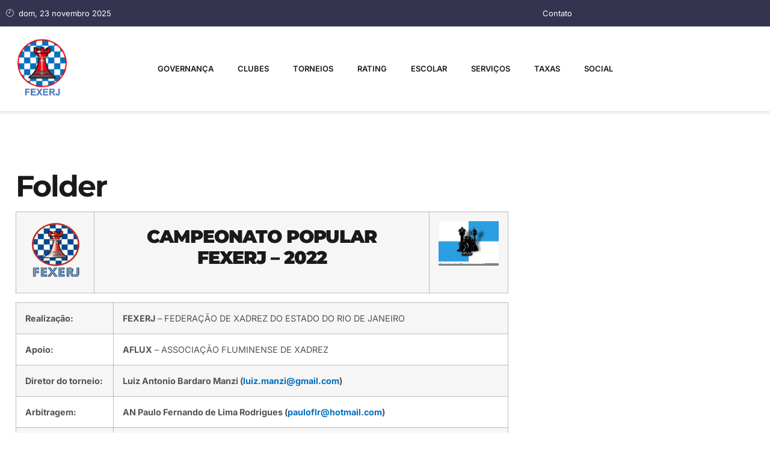

--- FILE ---
content_type: text/html; charset=UTF-8
request_url: https://fexerj.org.br/torneio/realizados/2022-2/campeonato-popular-2022/folder/
body_size: 57541
content:
<!doctype html><html lang="pt-BR"><head><script data-no-optimize="1">var litespeed_docref=sessionStorage.getItem("litespeed_docref");litespeed_docref&&(Object.defineProperty(document,"referrer",{get:function(){return litespeed_docref}}),sessionStorage.removeItem("litespeed_docref"));</script> <meta charset="UTF-8"><meta name="viewport" content="width=device-width, initial-scale=1"><link rel="profile" href="https://gmpg.org/xfn/11"><title>Folder &#8211; FEXERJ</title><meta name='robots' content='max-image-preview:large' /><style>img:is([sizes="auto" i], [sizes^="auto," i]) { contain-intrinsic-size: 3000px 1500px }</style><link data-optimized="2" rel="stylesheet" href="https://fexerj.org.br/wp-content/litespeed/css/f74b0b6462ad3ea8d2fcd79a9fabd05d.css?ver=bc1e3" /><style id='global-styles-inline-css'>:root{--wp--preset--aspect-ratio--square: 1;--wp--preset--aspect-ratio--4-3: 4/3;--wp--preset--aspect-ratio--3-4: 3/4;--wp--preset--aspect-ratio--3-2: 3/2;--wp--preset--aspect-ratio--2-3: 2/3;--wp--preset--aspect-ratio--16-9: 16/9;--wp--preset--aspect-ratio--9-16: 9/16;--wp--preset--color--black: #000000;--wp--preset--color--cyan-bluish-gray: #abb8c3;--wp--preset--color--white: #ffffff;--wp--preset--color--pale-pink: #f78da7;--wp--preset--color--vivid-red: #cf2e2e;--wp--preset--color--luminous-vivid-orange: #ff6900;--wp--preset--color--luminous-vivid-amber: #fcb900;--wp--preset--color--light-green-cyan: #7bdcb5;--wp--preset--color--vivid-green-cyan: #00d084;--wp--preset--color--pale-cyan-blue: #8ed1fc;--wp--preset--color--vivid-cyan-blue: #0693e3;--wp--preset--color--vivid-purple: #9b51e0;--wp--preset--gradient--vivid-cyan-blue-to-vivid-purple: linear-gradient(135deg,rgba(6,147,227,1) 0%,rgb(155,81,224) 100%);--wp--preset--gradient--light-green-cyan-to-vivid-green-cyan: linear-gradient(135deg,rgb(122,220,180) 0%,rgb(0,208,130) 100%);--wp--preset--gradient--luminous-vivid-amber-to-luminous-vivid-orange: linear-gradient(135deg,rgba(252,185,0,1) 0%,rgba(255,105,0,1) 100%);--wp--preset--gradient--luminous-vivid-orange-to-vivid-red: linear-gradient(135deg,rgba(255,105,0,1) 0%,rgb(207,46,46) 100%);--wp--preset--gradient--very-light-gray-to-cyan-bluish-gray: linear-gradient(135deg,rgb(238,238,238) 0%,rgb(169,184,195) 100%);--wp--preset--gradient--cool-to-warm-spectrum: linear-gradient(135deg,rgb(74,234,220) 0%,rgb(151,120,209) 20%,rgb(207,42,186) 40%,rgb(238,44,130) 60%,rgb(251,105,98) 80%,rgb(254,248,76) 100%);--wp--preset--gradient--blush-light-purple: linear-gradient(135deg,rgb(255,206,236) 0%,rgb(152,150,240) 100%);--wp--preset--gradient--blush-bordeaux: linear-gradient(135deg,rgb(254,205,165) 0%,rgb(254,45,45) 50%,rgb(107,0,62) 100%);--wp--preset--gradient--luminous-dusk: linear-gradient(135deg,rgb(255,203,112) 0%,rgb(199,81,192) 50%,rgb(65,88,208) 100%);--wp--preset--gradient--pale-ocean: linear-gradient(135deg,rgb(255,245,203) 0%,rgb(182,227,212) 50%,rgb(51,167,181) 100%);--wp--preset--gradient--electric-grass: linear-gradient(135deg,rgb(202,248,128) 0%,rgb(113,206,126) 100%);--wp--preset--gradient--midnight: linear-gradient(135deg,rgb(2,3,129) 0%,rgb(40,116,252) 100%);--wp--preset--font-size--small: 13px;--wp--preset--font-size--medium: 20px;--wp--preset--font-size--large: 36px;--wp--preset--font-size--x-large: 42px;--wp--preset--spacing--20: 0.44rem;--wp--preset--spacing--30: 0.67rem;--wp--preset--spacing--40: 1rem;--wp--preset--spacing--50: 1.5rem;--wp--preset--spacing--60: 2.25rem;--wp--preset--spacing--70: 3.38rem;--wp--preset--spacing--80: 5.06rem;--wp--preset--shadow--natural: 6px 6px 9px rgba(0, 0, 0, 0.2);--wp--preset--shadow--deep: 12px 12px 50px rgba(0, 0, 0, 0.4);--wp--preset--shadow--sharp: 6px 6px 0px rgba(0, 0, 0, 0.2);--wp--preset--shadow--outlined: 6px 6px 0px -3px rgba(255, 255, 255, 1), 6px 6px rgba(0, 0, 0, 1);--wp--preset--shadow--crisp: 6px 6px 0px rgba(0, 0, 0, 1);}:root { --wp--style--global--content-size: 800px;--wp--style--global--wide-size: 1200px; }:where(body) { margin: 0; }.wp-site-blocks > .alignleft { float: left; margin-right: 2em; }.wp-site-blocks > .alignright { float: right; margin-left: 2em; }.wp-site-blocks > .aligncenter { justify-content: center; margin-left: auto; margin-right: auto; }:where(.wp-site-blocks) > * { margin-block-start: 24px; margin-block-end: 0; }:where(.wp-site-blocks) > :first-child { margin-block-start: 0; }:where(.wp-site-blocks) > :last-child { margin-block-end: 0; }:root { --wp--style--block-gap: 24px; }:root :where(.is-layout-flow) > :first-child{margin-block-start: 0;}:root :where(.is-layout-flow) > :last-child{margin-block-end: 0;}:root :where(.is-layout-flow) > *{margin-block-start: 24px;margin-block-end: 0;}:root :where(.is-layout-constrained) > :first-child{margin-block-start: 0;}:root :where(.is-layout-constrained) > :last-child{margin-block-end: 0;}:root :where(.is-layout-constrained) > *{margin-block-start: 24px;margin-block-end: 0;}:root :where(.is-layout-flex){gap: 24px;}:root :where(.is-layout-grid){gap: 24px;}.is-layout-flow > .alignleft{float: left;margin-inline-start: 0;margin-inline-end: 2em;}.is-layout-flow > .alignright{float: right;margin-inline-start: 2em;margin-inline-end: 0;}.is-layout-flow > .aligncenter{margin-left: auto !important;margin-right: auto !important;}.is-layout-constrained > .alignleft{float: left;margin-inline-start: 0;margin-inline-end: 2em;}.is-layout-constrained > .alignright{float: right;margin-inline-start: 2em;margin-inline-end: 0;}.is-layout-constrained > .aligncenter{margin-left: auto !important;margin-right: auto !important;}.is-layout-constrained > :where(:not(.alignleft):not(.alignright):not(.alignfull)){max-width: var(--wp--style--global--content-size);margin-left: auto !important;margin-right: auto !important;}.is-layout-constrained > .alignwide{max-width: var(--wp--style--global--wide-size);}body .is-layout-flex{display: flex;}.is-layout-flex{flex-wrap: wrap;align-items: center;}.is-layout-flex > :is(*, div){margin: 0;}body .is-layout-grid{display: grid;}.is-layout-grid > :is(*, div){margin: 0;}body{padding-top: 0px;padding-right: 0px;padding-bottom: 0px;padding-left: 0px;}a:where(:not(.wp-element-button)){text-decoration: underline;}:root :where(.wp-element-button, .wp-block-button__link){background-color: #32373c;border-width: 0;color: #fff;font-family: inherit;font-size: inherit;line-height: inherit;padding: calc(0.667em + 2px) calc(1.333em + 2px);text-decoration: none;}.has-black-color{color: var(--wp--preset--color--black) !important;}.has-cyan-bluish-gray-color{color: var(--wp--preset--color--cyan-bluish-gray) !important;}.has-white-color{color: var(--wp--preset--color--white) !important;}.has-pale-pink-color{color: var(--wp--preset--color--pale-pink) !important;}.has-vivid-red-color{color: var(--wp--preset--color--vivid-red) !important;}.has-luminous-vivid-orange-color{color: var(--wp--preset--color--luminous-vivid-orange) !important;}.has-luminous-vivid-amber-color{color: var(--wp--preset--color--luminous-vivid-amber) !important;}.has-light-green-cyan-color{color: var(--wp--preset--color--light-green-cyan) !important;}.has-vivid-green-cyan-color{color: var(--wp--preset--color--vivid-green-cyan) !important;}.has-pale-cyan-blue-color{color: var(--wp--preset--color--pale-cyan-blue) !important;}.has-vivid-cyan-blue-color{color: var(--wp--preset--color--vivid-cyan-blue) !important;}.has-vivid-purple-color{color: var(--wp--preset--color--vivid-purple) !important;}.has-black-background-color{background-color: var(--wp--preset--color--black) !important;}.has-cyan-bluish-gray-background-color{background-color: var(--wp--preset--color--cyan-bluish-gray) !important;}.has-white-background-color{background-color: var(--wp--preset--color--white) !important;}.has-pale-pink-background-color{background-color: var(--wp--preset--color--pale-pink) !important;}.has-vivid-red-background-color{background-color: var(--wp--preset--color--vivid-red) !important;}.has-luminous-vivid-orange-background-color{background-color: var(--wp--preset--color--luminous-vivid-orange) !important;}.has-luminous-vivid-amber-background-color{background-color: var(--wp--preset--color--luminous-vivid-amber) !important;}.has-light-green-cyan-background-color{background-color: var(--wp--preset--color--light-green-cyan) !important;}.has-vivid-green-cyan-background-color{background-color: var(--wp--preset--color--vivid-green-cyan) !important;}.has-pale-cyan-blue-background-color{background-color: var(--wp--preset--color--pale-cyan-blue) !important;}.has-vivid-cyan-blue-background-color{background-color: var(--wp--preset--color--vivid-cyan-blue) !important;}.has-vivid-purple-background-color{background-color: var(--wp--preset--color--vivid-purple) !important;}.has-black-border-color{border-color: var(--wp--preset--color--black) !important;}.has-cyan-bluish-gray-border-color{border-color: var(--wp--preset--color--cyan-bluish-gray) !important;}.has-white-border-color{border-color: var(--wp--preset--color--white) !important;}.has-pale-pink-border-color{border-color: var(--wp--preset--color--pale-pink) !important;}.has-vivid-red-border-color{border-color: var(--wp--preset--color--vivid-red) !important;}.has-luminous-vivid-orange-border-color{border-color: var(--wp--preset--color--luminous-vivid-orange) !important;}.has-luminous-vivid-amber-border-color{border-color: var(--wp--preset--color--luminous-vivid-amber) !important;}.has-light-green-cyan-border-color{border-color: var(--wp--preset--color--light-green-cyan) !important;}.has-vivid-green-cyan-border-color{border-color: var(--wp--preset--color--vivid-green-cyan) !important;}.has-pale-cyan-blue-border-color{border-color: var(--wp--preset--color--pale-cyan-blue) !important;}.has-vivid-cyan-blue-border-color{border-color: var(--wp--preset--color--vivid-cyan-blue) !important;}.has-vivid-purple-border-color{border-color: var(--wp--preset--color--vivid-purple) !important;}.has-vivid-cyan-blue-to-vivid-purple-gradient-background{background: var(--wp--preset--gradient--vivid-cyan-blue-to-vivid-purple) !important;}.has-light-green-cyan-to-vivid-green-cyan-gradient-background{background: var(--wp--preset--gradient--light-green-cyan-to-vivid-green-cyan) !important;}.has-luminous-vivid-amber-to-luminous-vivid-orange-gradient-background{background: var(--wp--preset--gradient--luminous-vivid-amber-to-luminous-vivid-orange) !important;}.has-luminous-vivid-orange-to-vivid-red-gradient-background{background: var(--wp--preset--gradient--luminous-vivid-orange-to-vivid-red) !important;}.has-very-light-gray-to-cyan-bluish-gray-gradient-background{background: var(--wp--preset--gradient--very-light-gray-to-cyan-bluish-gray) !important;}.has-cool-to-warm-spectrum-gradient-background{background: var(--wp--preset--gradient--cool-to-warm-spectrum) !important;}.has-blush-light-purple-gradient-background{background: var(--wp--preset--gradient--blush-light-purple) !important;}.has-blush-bordeaux-gradient-background{background: var(--wp--preset--gradient--blush-bordeaux) !important;}.has-luminous-dusk-gradient-background{background: var(--wp--preset--gradient--luminous-dusk) !important;}.has-pale-ocean-gradient-background{background: var(--wp--preset--gradient--pale-ocean) !important;}.has-electric-grass-gradient-background{background: var(--wp--preset--gradient--electric-grass) !important;}.has-midnight-gradient-background{background: var(--wp--preset--gradient--midnight) !important;}.has-small-font-size{font-size: var(--wp--preset--font-size--small) !important;}.has-medium-font-size{font-size: var(--wp--preset--font-size--medium) !important;}.has-large-font-size{font-size: var(--wp--preset--font-size--large) !important;}.has-x-large-font-size{font-size: var(--wp--preset--font-size--x-large) !important;}
:root :where(.wp-block-pullquote){font-size: 1.5em;line-height: 1.6;}</style><style id='woocommerce-inline-inline-css'>.woocommerce form .form-row .required { visibility: visible; }</style> <script id="asenha-public-js-extra" type="litespeed/javascript">var phpVars={"externalPermalinksEnabled":"1"}</script> <script type="litespeed/javascript" data-src="https://fexerj.org.br/wp-includes/js/jquery/jquery.min.js" id="jquery-core-js"></script> <script id="wc-add-to-cart-js-extra" type="litespeed/javascript">var wc_add_to_cart_params={"ajax_url":"\/wp-admin\/admin-ajax.php","wc_ajax_url":"\/?wc-ajax=%%endpoint%%","i18n_view_cart":"Ver carrinho","cart_url":"https:\/\/fexerj.org.br\/cart\/","is_cart":"","cart_redirect_after_add":"yes"}</script> <script id="woocommerce-js-extra" type="litespeed/javascript">var woocommerce_params={"ajax_url":"\/wp-admin\/admin-ajax.php","wc_ajax_url":"\/?wc-ajax=%%endpoint%%","i18n_password_show":"Mostrar senha","i18n_password_hide":"Ocultar senha"}</script> <meta name="generator" content="WordPress 6.8.3" /><meta name="generator" content="WooCommerce 10.3.5" /><link rel="canonical" href="https://fexerj.org.br/torneio/realizados/2022-2/campeonato-popular-2022/folder/" /><link rel='shortlink' href='https://fexerj.org.br/?p=14428' /><link rel="alternate" title="oEmbed (JSON)" type="application/json+oembed" href="https://fexerj.org.br/wp-json/oembed/1.0/embed?url=https%3A%2F%2Ffexerj.org.br%2Ftorneio%2Frealizados%2F2022-2%2Fcampeonato-popular-2022%2Ffolder%2F" /><link rel="alternate" title="oEmbed (XML)" type="text/xml+oembed" href="https://fexerj.org.br/wp-json/oembed/1.0/embed?url=https%3A%2F%2Ffexerj.org.br%2Ftorneio%2Frealizados%2F2022-2%2Fcampeonato-popular-2022%2Ffolder%2F&#038;format=xml" /><link rel="stylesheet" href="https://cdnjs.cloudflare.com/ajax/libs/toastr.js/latest/toastr.min.css"> <script type="litespeed/javascript" data-src="https://cdnjs.cloudflare.com/ajax/libs/toastr.js/latest/toastr.min.js"></script> <link rel="stylesheet" href="https://cdnjs.cloudflare.com/ajax/libs/font-awesome/6.7.2/css/all.min.css" integrity="sha512-Evv84Mr4kqVGRNSgIGL/F/aIDqQb7xQ2vcrdIwxfjThSH8CSR7PBEakCr51Ck+w+/U6swU2Im1vVX0SVk9ABhg==" crossorigin="anonymous" referrerpolicy="no-referrer" /> <script type="litespeed/javascript" data-src="https://ajax.googleapis.com/ajax/libs/jquery/3.7.1/jquery.min.js"></script> <script type="litespeed/javascript" data-src="https://unpkg.com/vue@3/dist/vue.global.js"></script> <script type="litespeed/javascript">(function(c,l,a,r,i,t,y){c[a]=c[a]||function(){(c[a].q=c[a].q||[]).push(arguments)};t=l.createElement(r);t.async=1;t.src="https://www.clarity.ms/tag/"+i;y=l.getElementsByTagName(r)[0];y.parentNode.insertBefore(t,y)})(window,document,"clarity","script","t4h5sc6evb")</script> <style>.form-row.place-order {
            display: flex !important;
            justify-content: center !important;
            align-items: center;
            flex-direction: column;
        }

        #place_order {
            margin-top: 20px;
        }</style> <script type="litespeed/javascript">document.addEventListener('DOMContentLiteSpeedLoaded',function(){document.querySelectorAll('a[href$=".pgn"], a[href$=".pdf"]').forEach(function(link){link.addEventListener('click',function(event){var postTitle=document.title;var linkHref=event.currentTarget.href;var xhr=new XMLHttpRequest();xhr.open('POST','https://fexerj.org.br/wp-admin/admin-ajax.php',!0);xhr.setRequestHeader('Content-Type','application/x-www-form-urlencoded');xhr.send('action=track_file_click&post_title='+encodeURIComponent(postTitle)+'&link_href='+encodeURIComponent(linkHref))})})})</script> 
<noscript><style>.woocommerce-product-gallery{ opacity: 1 !important; }</style></noscript><meta name="generator" content="Elementor 3.32.5; features: e_font_icon_svg, additional_custom_breakpoints; settings: css_print_method-external, google_font-enabled, font_display-swap"><style>.e-con.e-parent:nth-of-type(n+4):not(.e-lazyloaded):not(.e-no-lazyload),
				.e-con.e-parent:nth-of-type(n+4):not(.e-lazyloaded):not(.e-no-lazyload) * {
					background-image: none !important;
				}
				@media screen and (max-height: 1024px) {
					.e-con.e-parent:nth-of-type(n+3):not(.e-lazyloaded):not(.e-no-lazyload),
					.e-con.e-parent:nth-of-type(n+3):not(.e-lazyloaded):not(.e-no-lazyload) * {
						background-image: none !important;
					}
				}
				@media screen and (max-height: 640px) {
					.e-con.e-parent:nth-of-type(n+2):not(.e-lazyloaded):not(.e-no-lazyload),
					.e-con.e-parent:nth-of-type(n+2):not(.e-lazyloaded):not(.e-no-lazyload) * {
						background-image: none !important;
					}
				}</style><link rel="icon" href="https://fexerj.org.br/wp-content/uploads/2024/01/LogotipoFEXERJ-100x100.png" sizes="32x32" /><link rel="icon" href="https://fexerj.org.br/wp-content/uploads/2024/01/LogotipoFEXERJ-300x300.png" sizes="192x192" /><link rel="apple-touch-icon" href="https://fexerj.org.br/wp-content/uploads/2024/01/LogotipoFEXERJ-300x300.png" /><meta name="msapplication-TileImage" content="https://fexerj.org.br/wp-content/uploads/2024/01/LogotipoFEXERJ-300x300.png" /><style id="wp-custom-css">.gallery {
    display: flex;
    flex-wrap: wrap;
    gap: 15px;
    justify-content: center; /* opcional: centraliza */
}

.gallery-item {
    width: calc(33.333% - 10px);
    margin-bottom: 15px;
    box-sizing: border-box;
}
.gallery-icon img {
    width: 100%;
    height: auto;
    display: block;
}</style></head><body class="wp-singular page-template-default page page-id-14428 page-child parent-pageid-14426 wp-embed-responsive wp-theme-hello-elementor theme-hello-elementor woocommerce-no-js hello-elementor-default elementor-default elementor-kit-16671 elementor-page-28016"><a class="skip-link screen-reader-text" href="#content">Ir para o conteúdo</a><header data-elementor-type="header" data-elementor-id="16679" class="elementor elementor-16679 elementor-location-header" data-elementor-post-type="elementor_library"><section class="elementor-section elementor-top-section elementor-element elementor-element-4d5e5698 elementor-section-content-middle elementor-section-boxed elementor-section-height-default elementor-section-height-default" data-id="4d5e5698" data-element_type="section" data-settings="{&quot;background_background&quot;:&quot;classic&quot;}"><div class="elementor-container elementor-column-gap-default"><div class="elementor-column elementor-col-50 elementor-top-column elementor-element elementor-element-7e72a2bf" data-id="7e72a2bf" data-element_type="column"><div class="elementor-widget-wrap elementor-element-populated"><div class="elementor-element elementor-element-73897934 elementor-icon-list--layout-inline elementor-list-item-link-full_width elementor-widget elementor-widget-icon-list" data-id="73897934" data-element_type="widget" data-widget_type="icon-list.default"><div class="elementor-widget-container"><ul class="elementor-icon-list-items elementor-inline-items"><li class="elementor-icon-list-item elementor-inline-item">
<span class="elementor-icon-list-icon">
<i aria-hidden="true" class="icon icon-clock2"></i>						</span>
<span class="elementor-icon-list-text">dom, 23 novembro 2025</span></li></ul></div></div></div></div><div class="elementor-column elementor-col-50 elementor-top-column elementor-element elementor-element-a732a07" data-id="a732a07" data-element_type="column"><div class="elementor-widget-wrap elementor-element-populated"><section class="elementor-section elementor-inner-section elementor-element elementor-element-27bf358 elementor-section-content-middle elementor-section-boxed elementor-section-height-default elementor-section-height-default" data-id="27bf358" data-element_type="section"><div class="elementor-container elementor-column-gap-no"><div class="elementor-column elementor-col-50 elementor-inner-column elementor-element elementor-element-53901c5d elementor-hidden-mobile" data-id="53901c5d" data-element_type="column"><div class="elementor-widget-wrap elementor-element-populated"><div class="elementor-element elementor-element-32fa66c8 elementor-icon-list--layout-inline elementor-mobile-align-right elementor-align-right elementor-widget__width-auto elementor-list-item-link-full_width elementor-widget elementor-widget-icon-list" data-id="32fa66c8" data-element_type="widget" data-widget_type="icon-list.default"><div class="elementor-widget-container"><ul class="elementor-icon-list-items elementor-inline-items"><li class="elementor-icon-list-item elementor-inline-item">
<a href="https://fexerj.org.br/governanca/contatos/"><span class="elementor-icon-list-icon">
<i aria-hidden="true" class="mdi mdi-slash-forward"></i>						</span>
<span class="elementor-icon-list-text">Contato</span>
</a></li></ul></div></div></div></div><div class="elementor-column elementor-col-50 elementor-inner-column elementor-element elementor-element-5d553af4" data-id="5d553af4" data-element_type="column"><div class="elementor-widget-wrap"></div></div></div></section></div></div></div></section><div class="elementor-element elementor-element-d268ba5 e-flex e-con-boxed e-con e-parent" data-id="d268ba5" data-element_type="container" data-settings="{&quot;background_background&quot;:&quot;classic&quot;,&quot;sticky&quot;:&quot;top&quot;,&quot;sticky_on&quot;:[&quot;desktop&quot;,&quot;tablet&quot;,&quot;mobile&quot;],&quot;sticky_offset&quot;:0,&quot;sticky_effects_offset&quot;:0,&quot;sticky_anchor_link_offset&quot;:0}"><div class="e-con-inner"><div class="elementor-element elementor-element-555e334 e-con-full e-flex e-con e-child" data-id="555e334" data-element_type="container"><div class="elementor-element elementor-element-4642118 elementor-widget__width-auto elementor-widget elementor-widget-image" data-id="4642118" data-element_type="widget" data-widget_type="image.default"><div class="elementor-widget-container">
<a href="https://fexerj.org.br">
<img data-lazyloaded="1" src="[data-uri]" fetchpriority="high" width="426" height="516" data-src="https://fexerj.org.br/wp-content/uploads/2024/01/LogotipoFEXERJ.png" class="attachment-full size-full wp-image-16611" alt="" data-srcset="https://fexerj.org.br/wp-content/uploads/2024/01/LogotipoFEXERJ.png 426w, https://fexerj.org.br/wp-content/uploads/2024/01/LogotipoFEXERJ-248x300.png 248w" data-sizes="(max-width: 426px) 100vw, 426px" />								</a></div></div></div><div class="elementor-element elementor-element-2220586 e-con-full e-flex e-con e-child" data-id="2220586" data-element_type="container"><div class="elementor-element elementor-element-3a9deeb elementor-nav-menu__align-center elementor-nav-menu--stretch elementor-nav-menu--dropdown-tablet elementor-nav-menu__text-align-aside elementor-nav-menu--toggle elementor-nav-menu--burger elementor-widget elementor-widget-nav-menu" data-id="3a9deeb" data-element_type="widget" data-settings="{&quot;full_width&quot;:&quot;stretch&quot;,&quot;layout&quot;:&quot;horizontal&quot;,&quot;submenu_icon&quot;:{&quot;value&quot;:&quot;&lt;svg aria-hidden=\&quot;true\&quot; class=\&quot;e-font-icon-svg e-fas-caret-down\&quot; viewBox=\&quot;0 0 320 512\&quot; xmlns=\&quot;http:\/\/www.w3.org\/2000\/svg\&quot;&gt;&lt;path d=\&quot;M31.3 192h257.3c17.8 0 26.7 21.5 14.1 34.1L174.1 354.8c-7.8 7.8-20.5 7.8-28.3 0L17.2 226.1C4.6 213.5 13.5 192 31.3 192z\&quot;&gt;&lt;\/path&gt;&lt;\/svg&gt;&quot;,&quot;library&quot;:&quot;fa-solid&quot;},&quot;toggle&quot;:&quot;burger&quot;}" data-widget_type="nav-menu.default"><div class="elementor-widget-container"><nav aria-label="Menu" class="elementor-nav-menu--main elementor-nav-menu__container elementor-nav-menu--layout-horizontal e--pointer-background e--animation-fade"><ul id="menu-1-3a9deeb" class="elementor-nav-menu"><li class="menu-item menu-item-type-post_type menu-item-object-page menu-item-has-children menu-item-25888"><a href="https://fexerj.org.br/governanca/" class="elementor-item">Governança</a><ul class="sub-menu elementor-nav-menu--dropdown"><li class="menu-item menu-item-type-post_type menu-item-object-page menu-item-25889"><a href="https://fexerj.org.br/governanca/diretoria/" class="elementor-sub-item">Diretoria</a></li><li class="menu-item menu-item-type-post_type menu-item-object-page menu-item-25890"><a href="https://fexerj.org.br/governanca/conselho-de-arbitros-fiscal-e-tjd/" class="elementor-sub-item">Conselhos e TJD</a></li><li class="menu-item menu-item-type-post_type menu-item-object-page menu-item-25891"><a href="https://fexerj.org.br/governanca/titulos-honorificos/" class="elementor-sub-item">Títulos honoríficos</a></li><li class="menu-item menu-item-type-post_type menu-item-object-page menu-item-25892"><a href="https://fexerj.org.br/governanca/contatos/" class="elementor-sub-item">Contatos</a></li><li class="menu-item menu-item-type-post_type menu-item-object-page menu-item-has-children menu-item-25893"><a href="https://fexerj.org.br/governanca/documentos/" class="elementor-sub-item">Documentação</a><ul class="sub-menu elementor-nav-menu--dropdown"><li class="menu-item menu-item-type-post_type menu-item-object-page menu-item-25894"><a href="https://fexerj.org.br/governanca/documentos/atas-de-assembleias/" class="elementor-sub-item">Editais e atas de assembleias</a></li><li class="menu-item menu-item-type-post_type menu-item-object-page menu-item-25895"><a href="https://fexerj.org.br/wp-content/uploads/2025/06/CPNJ_FEXERJ_2025.pdf#new_tab" class="elementor-sub-item elementor-item-anchor">CNPJ</a></li><li class="menu-item menu-item-type-post_type menu-item-object-page menu-item-25896"><a href="https://fexerj.org.br/wp-content/uploads/2014/04/Estatuto-da-FEXERJ.pdf#new_tab" class="elementor-sub-item elementor-item-anchor">Estatuto</a></li><li class="menu-item menu-item-type-post_type menu-item-object-page menu-item-25897"><a href="https://fexerj.org.br/wp-content/uploads/Regulamento_FEXERJ.pdf#new_tab" class="elementor-sub-item elementor-item-anchor">Regulamentos</a></li><li class="menu-item menu-item-type-post_type menu-item-object-page menu-item-25898"><a href="https://fexerj.org.br/governanca/documentos/balancete/" class="elementor-sub-item">Balancetes</a></li></ul></li><li class="menu-item menu-item-type-post_type menu-item-object-page menu-item-25899"><a href="https://fexerj.org.br/governanca/federacoes/" class="elementor-sub-item">Federações de Xadrez</a></li></ul></li><li class="menu-item menu-item-type-post_type menu-item-object-page menu-item-25904"><a href="https://fexerj.org.br/clubes/" class="elementor-item">Clubes</a></li><li class="menu-item menu-item-type-post_type menu-item-object-page current-page-ancestor current-menu-ancestor current_page_ancestor menu-item-has-children menu-item-25905"><a href="https://fexerj.org.br/torneio/" class="elementor-item">Torneios</a><ul class="sub-menu elementor-nav-menu--dropdown"><li class="menu-item menu-item-type-post_type menu-item-object-page menu-item-26610"><a href="https://fexerj.org.br/torneio/calendario/" class="elementor-sub-item">Calendário</a></li><li class="menu-item menu-item-type-post_type menu-item-object-page menu-item-25907"><a href="https://fexerj.org.br/torneio/com-inscricoes-abertas/" class="elementor-sub-item">Com inscrições abertas</a></li><li class="menu-item menu-item-type-post_type menu-item-object-page current-page-ancestor current-menu-ancestor current_page_ancestor menu-item-has-children menu-item-25908"><a href="https://fexerj.org.br/torneio/realizados/" class="elementor-sub-item">Realizados</a><ul class="sub-menu elementor-nav-menu--dropdown"><li class="menu-item menu-item-type-post_type menu-item-object-page menu-item-has-children menu-item-29919"><a href="https://fexerj.org.br/torneio/realizados/2025-2/" class="elementor-sub-item">2025</a><ul class="sub-menu elementor-nav-menu--dropdown"><li class="menu-item menu-item-type-post_type menu-item-object-page menu-item-has-children menu-item-27902"><a href="https://fexerj.org.br/torneio/realizados/2025-2/estaduais-por-categorias-de-idade-u08-a-u20-2025/" class="elementor-sub-item">Estaduais por Categorias de Idade (U08 a U20) – 2025</a><ul class="sub-menu elementor-nav-menu--dropdown"><li class="menu-item menu-item-type-post_type menu-item-object-page menu-item-27905"><a href="https://fexerj.org.br/torneio/realizados/2025-2/estaduais-por-categorias-de-idade-u08-a-u20-2025/folder/" class="elementor-sub-item">Folder</a></li><li class="menu-item menu-item-type-post_type menu-item-object-page menu-item-29952"><a href="https://fexerj.org.br/torneio/realizados/2025-2/estaduais-por-categorias-de-idade-u08-a-u20-2025/resultado/" class="elementor-sub-item">Resultado</a></li></ul></li><li class="menu-item menu-item-type-post_type menu-item-object-page menu-item-has-children menu-item-28230"><a href="https://fexerj.org.br/torneio/realizados/2025-2/regional-penedo-itatiaia-2025/" class="elementor-sub-item">Regional Penedo (Itatiaia) 2025</a><ul class="sub-menu elementor-nav-menu--dropdown"><li class="menu-item menu-item-type-post_type menu-item-object-page menu-item-28308"><a href="https://fexerj.org.br/torneio/realizados/2025-2/regional-penedo-itatiaia-2025/folder/" class="elementor-sub-item">Folder</a></li><li class="menu-item menu-item-type-post_type menu-item-object-page menu-item-28232"><a href="https://fexerj.org.br/torneio/realizados/2025-2/regional-penedo-itatiaia-2025/resultado/" class="elementor-sub-item">Resultado</a></li></ul></li><li class="menu-item menu-item-type-post_type menu-item-object-page menu-item-has-children menu-item-28438"><a href="https://fexerj.org.br/torneio/realizados/2025-2/estadual-por-classes-a-b-e-c-2025/" class="elementor-sub-item">Estadual por Classes A, B e C – 2025</a><ul class="sub-menu elementor-nav-menu--dropdown"><li class="menu-item menu-item-type-post_type menu-item-object-page menu-item-28441"><a href="https://fexerj.org.br/torneio/realizados/2025-2/estadual-por-classes-a-b-e-c-2025/folder/" class="elementor-sub-item">Folder</a></li><li class="menu-item menu-item-type-post_type menu-item-object-page menu-item-28444"><a href="https://fexerj.org.br/torneio/realizados/2025-2/estadual-por-classes-a-b-e-c-2025/resultado/" class="elementor-sub-item">Resultado</a></li></ul></li><li class="menu-item menu-item-type-post_type menu-item-object-page menu-item-has-children menu-item-28561"><a href="https://fexerj.org.br/torneio/realizados/2025-2/regional-miracema-2025/" class="elementor-sub-item">Regional Miracema 2025</a><ul class="sub-menu elementor-nav-menu--dropdown"><li class="menu-item menu-item-type-post_type menu-item-object-page menu-item-28564"><a href="https://fexerj.org.br/torneio/realizados/2025-2/regional-miracema-2025/folder/" class="elementor-sub-item">Folder</a></li><li class="menu-item menu-item-type-post_type menu-item-object-page menu-item-28567"><a href="https://fexerj.org.br/torneio/realizados/2025-2/regional-miracema-2025/resultado/" class="elementor-sub-item">Resultado</a></li></ul></li><li class="menu-item menu-item-type-post_type menu-item-object-page menu-item-has-children menu-item-29937"><a href="https://fexerj.org.br/torneio/realizados/2025-2/regional-petropolis-2025/" class="elementor-sub-item">Regional Petrópolis 2025</a><ul class="sub-menu elementor-nav-menu--dropdown"><li class="menu-item menu-item-type-post_type menu-item-object-page menu-item-29933"><a href="https://fexerj.org.br/wp-content/uploads/2025/04/FolderREG2025PET-v5.0.pdf" class="elementor-sub-item">Folder</a></li><li class="menu-item menu-item-type-post_type menu-item-object-page menu-item-29936"><a href="https://fexerj.org.br/torneio/realizados/2025-2/regional-petropolis-2025/resultado/" class="elementor-sub-item">Resultado</a></li></ul></li><li class="menu-item menu-item-type-post_type menu-item-object-page menu-item-has-children menu-item-29946"><a href="https://fexerj.org.br/torneio/realizados/2025-2/estadual-feminino-s50-e-s65/" class="elementor-sub-item">Estadual Feminino, S50 e S65</a><ul class="sub-menu elementor-nav-menu--dropdown"><li class="menu-item menu-item-type-post_type menu-item-object-page menu-item-29949"><a href="https://fexerj.org.br/wp-content/uploads/2025/05/FolderS50S65FEM2025-v3.0.pdf" class="elementor-sub-item">Folder</a></li><li class="menu-item menu-item-type-post_type menu-item-object-page menu-item-29957"><a href="https://fexerj.org.br/torneio/realizados/2025-2/estadual-feminino-s50-e-s65/resultado/" class="elementor-sub-item">Resultado</a></li></ul></li><li class="menu-item menu-item-type-post_type menu-item-object-page menu-item-has-children menu-item-29965"><a href="https://fexerj.org.br/torneio/realizados/2025-2/regional-marica-2025/" class="elementor-sub-item">Regional Maricá 2025</a><ul class="sub-menu elementor-nav-menu--dropdown"><li class="menu-item menu-item-type-post_type menu-item-object-page menu-item-29968"><a href="https://fexerj.org.br/wp-content/uploads/2025/05/FolderREG2025MAR-v3.2.pdf" class="elementor-sub-item">Folder</a></li><li class="menu-item menu-item-type-post_type menu-item-object-page menu-item-29971"><a href="https://fexerj.org.br/torneio/realizados/2025-2/regional-marica-2025/resultado/" class="elementor-sub-item">Resultado</a></li></ul></li><li class="menu-item menu-item-type-post_type menu-item-object-page menu-item-has-children menu-item-29977"><a href="https://fexerj.org.br/torneio/realizados/2025-2/estadual-de-mestres-fide-2025/" class="elementor-sub-item">Estadual de Mestres (FIDE) – 2025</a><ul class="sub-menu elementor-nav-menu--dropdown"><li class="menu-item menu-item-type-post_type menu-item-object-page menu-item-29980"><a href="https://fexerj.org.br/wp-content/uploads/2025/06/FolderMESTRES2025v3.2.pdf" class="elementor-sub-item">Folder</a></li><li class="menu-item menu-item-type-post_type menu-item-object-page menu-item-29983"><a href="https://fexerj.org.br/torneio/realizados/2025-2/estadual-de-mestres-fide-2025/resultado/" class="elementor-sub-item">Resultado</a></li></ul></li><li class="menu-item menu-item-type-post_type menu-item-object-page menu-item-has-children menu-item-29986"><a href="https://fexerj.org.br/torneio/realizados/2025-2/regional-araruama-2025/" class="elementor-sub-item">Regional Araruama 2025</a><ul class="sub-menu elementor-nav-menu--dropdown"><li class="menu-item menu-item-type-post_type menu-item-object-page menu-item-29989"><a href="https://fexerj.org.br/wp-content/uploads/2025/06/FolderREG2025ARA-v3.0.pdf" class="elementor-sub-item">Folder</a></li><li class="menu-item menu-item-type-post_type menu-item-object-page menu-item-29992"><a href="https://fexerj.org.br/torneio/realizados/2025-2/regional-araruama-2025/resultado/" class="elementor-sub-item">Resultado</a></li></ul></li><li class="menu-item menu-item-type-post_type menu-item-object-page menu-item-has-children menu-item-30126"><a href="https://fexerj.org.br/torneio/realizados/2025-2/regional-tres-rios-2025/" class="elementor-sub-item">Regional Três Rios 2025</a><ul class="sub-menu elementor-nav-menu--dropdown"><li class="menu-item menu-item-type-post_type menu-item-object-page menu-item-30129"><a href="https://fexerj.org.br/wp-content/uploads/2025/07/FolderREG2025TRE-v1.2.pdf" class="elementor-sub-item">Folder</a></li><li class="menu-item menu-item-type-post_type menu-item-object-page menu-item-30132"><a href="https://fexerj.org.br/torneio/realizados/2025-2/regional-tres-rios-2025/resultado/" class="elementor-sub-item">Resultado</a></li></ul></li><li class="menu-item menu-item-type-post_type menu-item-object-page menu-item-has-children menu-item-30212"><a href="https://fexerj.org.br/torneio/realizados/2025-2/regional-nova-friburgo-2025/" class="elementor-sub-item">Regional Nova Friburgo 2025</a><ul class="sub-menu elementor-nav-menu--dropdown"><li class="menu-item menu-item-type-post_type menu-item-object-page menu-item-30215"><a href="https://fexerj.org.br/wp-content/uploads/2025/08/FolderREG2025FRIB-v1.2.pdf" class="elementor-sub-item">Folder</a></li><li class="menu-item menu-item-type-post_type menu-item-object-page menu-item-30218"><a href="https://fexerj.org.br/torneio/realizados/2025-2/regional-nova-friburgo-2025/resultado/" class="elementor-sub-item">Resultado</a></li></ul></li><li class="menu-item menu-item-type-post_type menu-item-object-page menu-item-has-children menu-item-30301"><a href="https://fexerj.org.br/torneio/realizados/2025-2/regional-macae-2025/" class="elementor-sub-item">Regional Macaé 2025</a><ul class="sub-menu elementor-nav-menu--dropdown"><li class="menu-item menu-item-type-post_type menu-item-object-page menu-item-30304"><a href="https://fexerj.org.br/wp-content/uploads/2025/08/FolderREG2025MAC-v1.3.pdf" class="elementor-sub-item">Folder</a></li><li class="menu-item menu-item-type-post_type menu-item-object-page menu-item-30307"><a href="https://fexerj.org.br/torneio/realizados/2025-2/regional-macae-2025/resultado/" class="elementor-sub-item">Resultado</a></li></ul></li><li class="menu-item menu-item-type-post_type menu-item-object-page menu-item-has-children menu-item-30706"><a href="https://fexerj.org.br/torneio/realizados/2025-2/carioca-absoluto-2025/" class="elementor-sub-item">Carioca Absoluto – 2025</a><ul class="sub-menu elementor-nav-menu--dropdown"><li class="menu-item menu-item-type-post_type menu-item-object-page menu-item-30707"><a href="https://fexerj.org.br/wp-content/uploads/2025/09/FolderCARIOCA2025-v1.3.pdf" class="elementor-sub-item">Folder</a></li><li class="menu-item menu-item-type-post_type menu-item-object-page menu-item-30708"><a href="https://fexerj.org.br/torneio/realizados/2025-2/carioca-absoluto-2025/resultado/" class="elementor-sub-item">Resultado</a></li></ul></li><li class="menu-item menu-item-type-post_type menu-item-object-page menu-item-has-children menu-item-30710"><a href="https://fexerj.org.br/torneio/realizados/2025-2/interior-absoluto-2025/" class="elementor-sub-item">Interior Absoluto – 2025</a><ul class="sub-menu elementor-nav-menu--dropdown"><li class="menu-item menu-item-type-post_type menu-item-object-page menu-item-30711"><a href="https://fexerj.org.br/wp-content/uploads/2025/09/FolderINTERIOR2025-v1.0.pdf" class="elementor-sub-item">Folder</a></li><li class="menu-item menu-item-type-post_type menu-item-object-page menu-item-30705"><a href="https://fexerj.org.br/torneio/realizados/2025-2/interior-absoluto-2025/resultado/" class="elementor-sub-item">Resultado</a></li></ul></li><li class="menu-item menu-item-type-post_type menu-item-object-page menu-item-has-children menu-item-30720"><a href="https://fexerj.org.br/torneio/realizados/2025-2/estaduais-blitz-rapido-2025/" class="elementor-sub-item">Estaduais Blitz &#038; Rápido – 2025</a><ul class="sub-menu elementor-nav-menu--dropdown"><li class="menu-item menu-item-type-post_type menu-item-object-page menu-item-has-children menu-item-30724"><a href="https://fexerj.org.br/torneio/realizados/2025-2/estaduais-blitz-rapido-2025/femininos/" class="elementor-sub-item">Femininos</a><ul class="sub-menu elementor-nav-menu--dropdown"><li class="menu-item menu-item-type-post_type menu-item-object-page menu-item-30730"><a href="https://fexerj.org.br/wp-content/uploads/2025/09/Folder-ESTBLZRAPFEM2025v1.0.pdf" class="elementor-sub-item">Folder</a></li><li class="menu-item menu-item-type-post_type menu-item-object-page menu-item-30744"><a href="https://fexerj.org.br/torneio/realizados/2025-2/estaduais-blitz-rapido-2025/femininos/resultado-blitz/" class="elementor-sub-item">Resultado (Blitz)</a></li><li class="menu-item menu-item-type-post_type menu-item-object-page menu-item-30752"><a href="https://fexerj.org.br/torneio/realizados/2025-2/estaduais-blitz-rapido-2025/femininos/resultado-rapido/" class="elementor-sub-item">Resultado (Rápido)</a></li></ul></li><li class="menu-item menu-item-type-post_type menu-item-object-page menu-item-has-children menu-item-30727"><a href="https://fexerj.org.br/torneio/realizados/2025-2/estaduais-blitz-rapido-2025/absolutos/" class="elementor-sub-item">Absolutos</a><ul class="sub-menu elementor-nav-menu--dropdown"><li class="menu-item menu-item-type-post_type menu-item-object-page menu-item-30758"><a href="https://fexerj.org.br/wp-content/uploads/2025/10/Folder-ESTBLZRAPABS2025-v1.2.pdf" class="elementor-sub-item">Folder</a></li><li class="menu-item menu-item-type-post_type menu-item-object-page menu-item-30748"><a href="https://fexerj.org.br/torneio/realizados/2025-2/estaduais-blitz-rapido-2025/absolutos/resultado-blitz/" class="elementor-sub-item">Resultado (Blitz)</a></li><li class="menu-item menu-item-type-post_type menu-item-object-page menu-item-30766"><a href="https://fexerj.org.br/torneio/realizados/2025-2/estaduais-blitz-rapido-2025/absolutos/resultado-rapido/" class="elementor-sub-item">Resultado (Rápido)</a></li></ul></li></ul></li><li class="menu-item menu-item-type-post_type menu-item-object-page menu-item-has-children menu-item-30587"><a href="https://fexerj.org.br/torneio/realizados/2025-2/regional-angra-dos-reis-2025/" class="elementor-sub-item">Regional Angra dos Reis 2025</a><ul class="sub-menu elementor-nav-menu--dropdown"><li class="menu-item menu-item-type-post_type menu-item-object-page menu-item-30590"><a href="https://fexerj.org.br/wp-content/uploads/2025/10/FolderREG2025ANG-v1.0.pdf" class="elementor-sub-item">Folder</a></li><li class="menu-item menu-item-type-post_type menu-item-object-page menu-item-30593"><a href="https://fexerj.org.br/torneio/realizados/2025-2/regional-angra-dos-reis-2025/resultado/" class="elementor-sub-item">Resultado</a></li></ul></li></ul></li><li class="menu-item menu-item-type-post_type menu-item-object-page menu-item-has-children menu-item-26370"><a href="https://fexerj.org.br/torneio/realizados/2024-2/" class="elementor-sub-item">2024</a><ul class="sub-menu elementor-nav-menu--dropdown"><li class="menu-item menu-item-type-post_type menu-item-object-page menu-item-has-children menu-item-26320"><a href="https://fexerj.org.br/torneio/realizados/2024-2/estadual-por-categorias-de-idade-2024/" class="elementor-sub-item">Estadual por Categorias de Idade – 2024</a><ul class="sub-menu elementor-nav-menu--dropdown"><li class="menu-item menu-item-type-post_type menu-item-object-page menu-item-26321"><a href="https://fexerj.org.br/torneio/realizados/2024-2/estadual-por-categorias-de-idade-2024/folder/" class="elementor-sub-item">Folder</a></li><li class="menu-item menu-item-type-post_type menu-item-object-page menu-item-26322"><a href="https://fexerj.org.br/torneio/realizados/2024-2/estadual-por-categorias-de-idade-2024/resultado/" class="elementor-sub-item">Resultado</a></li></ul></li><li class="menu-item menu-item-type-post_type menu-item-object-page menu-item-has-children menu-item-26323"><a href="https://fexerj.org.br/torneio/realizados/2024-2/estaduais-feminino-seniors-s50-e-veteranos-s65-2024/" class="elementor-sub-item">Estaduais Feminino, Seniors (S50) e Veteranos (S65) – 2024</a><ul class="sub-menu elementor-nav-menu--dropdown"><li class="menu-item menu-item-type-post_type menu-item-object-page menu-item-26324"><a href="https://fexerj.org.br/torneio/realizados/2024-2/estaduais-feminino-seniors-s50-e-veteranos-s65-2024/folder/" class="elementor-sub-item">Folder</a></li><li class="menu-item menu-item-type-post_type menu-item-object-page menu-item-26325"><a href="https://fexerj.org.br/torneio/realizados/2024-2/estaduais-feminino-seniors-s50-e-veteranos-s65-2024/resultado/" class="elementor-sub-item">Resultado</a></li></ul></li><li class="menu-item menu-item-type-post_type menu-item-object-page menu-item-has-children menu-item-26329"><a href="https://fexerj.org.br/torneio/realizados/2024-2/estadual-por-classes-a-b-e-c-2024/" class="elementor-sub-item">Estadual por Classes A, B e C – 2024</a><ul class="sub-menu elementor-nav-menu--dropdown"><li class="menu-item menu-item-type-post_type menu-item-object-page menu-item-26330"><a href="https://fexerj.org.br/torneio/realizados/2024-2/estadual-por-classes-a-b-e-c-2024/folder/" class="elementor-sub-item">Folder</a></li><li class="menu-item menu-item-type-post_type menu-item-object-page menu-item-26331"><a href="https://fexerj.org.br/torneio/realizados/2024-2/estadual-por-classes-a-b-e-c-2024/resultado/" class="elementor-sub-item">Resultado</a></li></ul></li><li class="menu-item menu-item-type-post_type menu-item-object-page menu-item-has-children menu-item-26326"><a href="https://fexerj.org.br/torneio/realizados/2024-2/regional-nova-friburgo-2024/" class="elementor-sub-item">Regional Nova Friburgo – 2024</a><ul class="sub-menu elementor-nav-menu--dropdown"><li class="menu-item menu-item-type-post_type menu-item-object-page menu-item-26327"><a href="https://fexerj.org.br/torneio/realizados/2024-2/regional-nova-friburgo-2024/folder/" class="elementor-sub-item">Folder</a></li><li class="menu-item menu-item-type-post_type menu-item-object-page menu-item-26328"><a href="https://fexerj.org.br/torneio/realizados/2024-2/regional-nova-friburgo-2024/resultado/" class="elementor-sub-item">Resultado</a></li></ul></li><li class="menu-item menu-item-type-post_type menu-item-object-page menu-item-has-children menu-item-26844"><a href="https://fexerj.org.br/torneio/realizados/2024-2/regional-niteroi-2024/" class="elementor-sub-item">Regional Niterói – 2024</a><ul class="sub-menu elementor-nav-menu--dropdown"><li class="menu-item menu-item-type-post_type menu-item-object-page menu-item-26854"><a href="https://fexerj.org.br/torneio/realizados/2024-2/regional-niteroi-2024/folder/" class="elementor-sub-item">Folder</a></li><li class="menu-item menu-item-type-post_type menu-item-object-page menu-item-26853"><a href="https://fexerj.org.br/torneio/realizados/2024-2/regional-niteroi-2024/resultado/" class="elementor-sub-item">Resultado</a></li></ul></li><li class="menu-item menu-item-type-post_type menu-item-object-page menu-item-has-children menu-item-26925"><a href="https://fexerj.org.br/torneio/realizados/2024-2/estadual-de-mestres-fide-2024/" class="elementor-sub-item">Estadual de Mestres (FIDE) – 2024</a><ul class="sub-menu elementor-nav-menu--dropdown"><li class="menu-item menu-item-type-post_type menu-item-object-page menu-item-26931"><a href="https://fexerj.org.br/torneio/realizados/2024-2/estadual-de-mestres-fide-2024/folder/" class="elementor-sub-item">Folder</a></li><li class="menu-item menu-item-type-post_type menu-item-object-page menu-item-26930"><a href="https://fexerj.org.br/torneio/realizados/2024-2/estadual-de-mestres-fide-2024/resultado/" class="elementor-sub-item">Resultado</a></li></ul></li><li class="menu-item menu-item-type-post_type menu-item-object-page menu-item-has-children menu-item-26997"><a href="https://fexerj.org.br/torneio/realizados/2024-2/regional-sao-joao-de-meriti-2024/" class="elementor-sub-item">Regional São João de Meriti – 2024</a><ul class="sub-menu elementor-nav-menu--dropdown"><li class="menu-item menu-item-type-post_type menu-item-object-page menu-item-27003"><a href="https://fexerj.org.br/torneio/realizados/2024-2/regional-sao-joao-de-meriti-2024/folder/" class="elementor-sub-item">Folder</a></li><li class="menu-item menu-item-type-post_type menu-item-object-page menu-item-27002"><a href="https://fexerj.org.br/torneio/realizados/2024-2/regional-sao-joao-de-meriti-2024/resultado/" class="elementor-sub-item">Resultado</a></li></ul></li><li class="menu-item menu-item-type-post_type menu-item-object-page menu-item-has-children menu-item-27312"><a href="https://fexerj.org.br/torneio/realizados/2024-2/47o-interclubes-por-classes-a-b-e-c-2024/" class="elementor-sub-item">47º Interclubes Por Classes (A, B e C) – 2024</a><ul class="sub-menu elementor-nav-menu--dropdown"><li class="menu-item menu-item-type-post_type menu-item-object-page menu-item-27320"><a href="https://fexerj.org.br/torneio/realizados/2024-2/47o-interclubes-por-classes-a-b-e-c-2024/folder/" class="elementor-sub-item">Folder</a></li><li class="menu-item menu-item-type-post_type menu-item-object-page menu-item-27335"><a href="https://fexerj.org.br/torneio/realizados/2024-2/47o-interclubes-por-classes-a-b-e-c-2024/resultado/" class="elementor-sub-item">Resultado</a></li></ul></li><li class="menu-item menu-item-type-post_type menu-item-object-page menu-item-has-children menu-item-27399"><a href="https://fexerj.org.br/torneio/realizados/2024-2/regional-angra-dos-reis-2024/" class="elementor-sub-item">Regional Angra dos Reis 2024</a><ul class="sub-menu elementor-nav-menu--dropdown"><li class="menu-item menu-item-type-post_type menu-item-object-page menu-item-27405"><a href="https://fexerj.org.br/torneio/realizados/2024-2/regional-angra-dos-reis-2024/folder/" class="elementor-sub-item">Folder</a></li><li class="menu-item menu-item-type-post_type menu-item-object-page menu-item-27404"><a href="https://fexerj.org.br/torneio/realizados/2024-2/regional-angra-dos-reis-2024/resultado/" class="elementor-sub-item">Resultado</a></li></ul></li><li class="menu-item menu-item-type-post_type menu-item-object-page menu-item-has-children menu-item-27447"><a href="https://fexerj.org.br/torneio/realizados/2024-2/carioca-absoluto-2024/" class="elementor-sub-item">Carioca Absoluto – 2024</a><ul class="sub-menu elementor-nav-menu--dropdown"><li class="menu-item menu-item-type-post_type menu-item-object-page menu-item-27452"><a href="https://fexerj.org.br/torneio/realizados/2024-2/carioca-absoluto-2024/folder/" class="elementor-sub-item">Folder</a></li><li class="menu-item menu-item-type-post_type menu-item-object-page menu-item-27453"><a href="https://fexerj.org.br/torneio/realizados/2024-2/carioca-absoluto-2024/resultado/" class="elementor-sub-item">Resultado</a></li></ul></li><li class="menu-item menu-item-type-post_type menu-item-object-page menu-item-has-children menu-item-27479"><a href="https://fexerj.org.br/torneio/realizados/2024-2/interior-absoluto-2024/" class="elementor-sub-item">Interior Absoluto – 2024</a><ul class="sub-menu elementor-nav-menu--dropdown"><li class="menu-item menu-item-type-post_type menu-item-object-page menu-item-27482"><a href="https://fexerj.org.br/torneio/realizados/2024-2/interior-absoluto-2024/folder/" class="elementor-sub-item">Folder</a></li><li class="menu-item menu-item-type-post_type menu-item-object-page menu-item-27485"><a href="https://fexerj.org.br/torneio/realizados/2024-2/interior-absoluto-2024/resultado/" class="elementor-sub-item">Resultado</a></li></ul></li><li class="menu-item menu-item-type-post_type menu-item-object-page menu-item-has-children menu-item-27560"><a href="https://fexerj.org.br/torneio/realizados/2024-2/regional-macae-2024/" class="elementor-sub-item">Regional Macaé 2024</a><ul class="sub-menu elementor-nav-menu--dropdown"><li class="menu-item menu-item-type-post_type menu-item-object-page menu-item-27563"><a href="https://fexerj.org.br/torneio/realizados/2024-2/regional-macae-2024/folder/" class="elementor-sub-item">Folder</a></li><li class="menu-item menu-item-type-post_type menu-item-object-page menu-item-27567"><a href="https://fexerj.org.br/torneio/realizados/2024-2/regional-macae-2024/resultado/" class="elementor-sub-item">Resultado</a></li></ul></li><li class="menu-item menu-item-type-post_type menu-item-object-page menu-item-has-children menu-item-27645"><a href="https://fexerj.org.br/torneio/realizados/2024-2/estadual-absoluto-fide-2024/" class="elementor-sub-item">Estadual Absoluto FIDE – 2024</a><ul class="sub-menu elementor-nav-menu--dropdown"><li class="menu-item menu-item-type-post_type menu-item-object-page menu-item-27646"><a href="https://fexerj.org.br/torneio/realizados/2024-2/estadual-absoluto-fide-2024/folder/" class="elementor-sub-item">Folder</a></li><li class="menu-item menu-item-type-post_type menu-item-object-page menu-item-27644"><a href="https://fexerj.org.br/torneio/realizados/2024-2/estadual-absoluto-fide-2024/resultado/" class="elementor-sub-item">Resultado</a></li></ul></li><li class="menu-item menu-item-type-post_type menu-item-object-page menu-item-has-children menu-item-27695"><a href="https://fexerj.org.br/torneio/realizados/2024-2/campeonato-popular-2024/" class="elementor-sub-item">Campeonato Popular – 2024</a><ul class="sub-menu elementor-nav-menu--dropdown"><li class="menu-item menu-item-type-post_type menu-item-object-page menu-item-27698"><a href="https://fexerj.org.br/torneio/realizados/2024-2/campeonato-popular-2024/folder/" class="elementor-sub-item">Folder</a></li><li class="menu-item menu-item-type-post_type menu-item-object-page menu-item-27701"><a href="https://fexerj.org.br/torneio/realizados/2024-2/campeonato-popular-2024/resultado/" class="elementor-sub-item">Resultado</a></li></ul></li></ul></li><li class="menu-item menu-item-type-post_type menu-item-object-page menu-item-has-children menu-item-25909"><a href="https://fexerj.org.br/torneio/realizados/2023-2/" class="elementor-sub-item">2023</a><ul class="sub-menu elementor-nav-menu--dropdown"><li class="menu-item menu-item-type-post_type menu-item-object-page menu-item-has-children menu-item-25910"><a href="https://fexerj.org.br/torneio/realizados/2023-2/estadual-por-classes-a-b-e-c-2023/" class="elementor-sub-item">Estadual por Classes A, B e C – 2023</a><ul class="sub-menu elementor-nav-menu--dropdown"><li class="menu-item menu-item-type-post_type menu-item-object-page menu-item-25911"><a href="https://fexerj.org.br/torneio/realizados/2023-2/estadual-por-classes-a-b-e-c-2023/folder/" class="elementor-sub-item">Folder</a></li><li class="menu-item menu-item-type-post_type menu-item-object-page menu-item-25912"><a href="https://fexerj.org.br/torneio/realizados/2023-2/estadual-por-classes-a-b-e-c-2023/resultado/" class="elementor-sub-item">Resultado</a></li></ul></li><li class="menu-item menu-item-type-post_type menu-item-object-page menu-item-has-children menu-item-25913"><a href="https://fexerj.org.br/torneio/realizados/2023-2/estadual-feminino-standard-2023/" class="elementor-sub-item">Estadual Feminino Standard – 2023</a><ul class="sub-menu elementor-nav-menu--dropdown"><li class="menu-item menu-item-type-post_type menu-item-object-page menu-item-25914"><a href="https://fexerj.org.br/torneio/realizados/2023-2/estadual-feminino-standard-2023/folder/" class="elementor-sub-item">Folder</a></li><li class="menu-item menu-item-type-post_type menu-item-object-page menu-item-25915"><a href="https://fexerj.org.br/torneio/realizados/2023-2/estadual-feminino-standard-2023/resultado/" class="elementor-sub-item">Resultado</a></li></ul></li><li class="menu-item menu-item-type-post_type menu-item-object-page menu-item-has-children menu-item-25916"><a href="https://fexerj.org.br/torneio/realizados/2023-2/estadual-de-mestres-fide-2023/" class="elementor-sub-item">Estadual de Mestres (FIDE) – 2023</a><ul class="sub-menu elementor-nav-menu--dropdown"><li class="menu-item menu-item-type-post_type menu-item-object-page menu-item-25917"><a href="https://fexerj.org.br/torneio/realizados/2023-2/estadual-de-mestres-fide-2023/folder/" class="elementor-sub-item">Folder</a></li><li class="menu-item menu-item-type-post_type menu-item-object-page menu-item-25918"><a href="https://fexerj.org.br/torneio/realizados/2023-2/estadual-de-mestres-fide-2023/resultado/" class="elementor-sub-item">Resultado</a></li></ul></li><li class="menu-item menu-item-type-post_type menu-item-object-page menu-item-has-children menu-item-25919"><a href="https://fexerj.org.br/torneio/realizados/2023-2/estadual-absoluto-blitz-e-rapido-fide-2023/" class="elementor-sub-item">Estaduais Absolutos Blitz e Rápido (FIDE) – 2023</a><ul class="sub-menu elementor-nav-menu--dropdown"><li class="menu-item menu-item-type-post_type menu-item-object-page menu-item-25920"><a href="https://fexerj.org.br/torneio/realizados/2023-2/estadual-absoluto-blitz-e-rapido-fide-2023/folder/" class="elementor-sub-item">Folder</a></li><li class="menu-item menu-item-type-post_type menu-item-object-page menu-item-25921"><a href="https://fexerj.org.br/torneio/realizados/2023-2/estadual-absoluto-blitz-e-rapido-fide-2023/resultado/" class="elementor-sub-item">Resultado</a></li></ul></li><li class="menu-item menu-item-type-post_type menu-item-object-page menu-item-has-children menu-item-25922"><a href="https://fexerj.org.br/torneio/realizados/2023-2/regional-araruama-2023/" class="elementor-sub-item">Regional Araruama 2023</a><ul class="sub-menu elementor-nav-menu--dropdown"><li class="menu-item menu-item-type-post_type menu-item-object-page menu-item-25923"><a href="https://fexerj.org.br/torneio/realizados/2023-2/regional-araruama-2023/folder/" class="elementor-sub-item">Folder</a></li><li class="menu-item menu-item-type-post_type menu-item-object-page menu-item-25924"><a href="https://fexerj.org.br/torneio/realizados/2023-2/regional-araruama-2023/resultado/" class="elementor-sub-item">Resultado</a></li></ul></li><li class="menu-item menu-item-type-post_type menu-item-object-page menu-item-has-children menu-item-25925"><a href="https://fexerj.org.br/torneio/realizados/2023-2/regional-penedo-itatiaia-2023/" class="elementor-sub-item">Regional Penedo (Itatiaia) 2023</a><ul class="sub-menu elementor-nav-menu--dropdown"><li class="menu-item menu-item-type-post_type menu-item-object-page menu-item-25926"><a href="https://fexerj.org.br/torneio/realizados/2023-2/regional-penedo-itatiaia-2023/folder/" class="elementor-sub-item">Folder</a></li><li class="menu-item menu-item-type-post_type menu-item-object-page menu-item-25927"><a href="https://fexerj.org.br/torneio/realizados/2023-2/regional-penedo-itatiaia-2023/resultado/" class="elementor-sub-item">Resultado</a></li></ul></li><li class="menu-item menu-item-type-post_type menu-item-object-page menu-item-has-children menu-item-25928"><a href="https://fexerj.org.br/torneio/realizados/2023-2/regional-miracema-2023/" class="elementor-sub-item">Regional Miracema 2023</a><ul class="sub-menu elementor-nav-menu--dropdown"><li class="menu-item menu-item-type-post_type menu-item-object-page menu-item-25929"><a href="https://fexerj.org.br/torneio/realizados/2023-2/regional-miracema-2023/folder/" class="elementor-sub-item">Folder</a></li><li class="menu-item menu-item-type-post_type menu-item-object-page menu-item-25930"><a href="https://fexerj.org.br/torneio/realizados/2023-2/regional-miracema-2023/resultado/" class="elementor-sub-item">Resultado</a></li></ul></li><li class="menu-item menu-item-type-post_type menu-item-object-page menu-item-has-children menu-item-25931"><a href="https://fexerj.org.br/torneio/realizados/2023-2/estadual-por-categorias-de-idade-2023/" class="elementor-sub-item">Estadual por Categorias de Idade – 2023</a><ul class="sub-menu elementor-nav-menu--dropdown"><li class="menu-item menu-item-type-post_type menu-item-object-page menu-item-25932"><a href="https://fexerj.org.br/torneio/realizados/2023-2/estadual-por-categorias-de-idade-2023/folder/" class="elementor-sub-item">Folder</a></li><li class="menu-item menu-item-type-post_type menu-item-object-page menu-item-25933"><a href="https://fexerj.org.br/torneio/realizados/2023-2/estadual-por-categorias-de-idade-2023/resultado/" class="elementor-sub-item">Resultado</a></li></ul></li><li class="menu-item menu-item-type-post_type menu-item-object-page menu-item-has-children menu-item-25934"><a href="https://fexerj.org.br/torneio/realizados/2023-2/estaduais-de-seniors-s50-e-veteranos-s65-2023/" class="elementor-sub-item">Estaduais de Seniors (S50) e Veteranos (S65) – 2023</a><ul class="sub-menu elementor-nav-menu--dropdown"><li class="menu-item menu-item-type-post_type menu-item-object-page menu-item-25935"><a href="https://fexerj.org.br/torneio/realizados/2023-2/estaduais-de-seniors-s50-e-veteranos-s65-2023/folder/" class="elementor-sub-item">Folder</a></li><li class="menu-item menu-item-type-post_type menu-item-object-page menu-item-25936"><a href="https://fexerj.org.br/torneio/realizados/2023-2/estaduais-de-seniors-s50-e-veteranos-s65-2023/resultado/" class="elementor-sub-item">Resultado</a></li></ul></li><li class="menu-item menu-item-type-post_type menu-item-object-page menu-item-has-children menu-item-25937"><a href="https://fexerj.org.br/torneio/realizados/2023-2/carioca-absoluto-2023/" class="elementor-sub-item">Carioca Absoluto – 2023</a><ul class="sub-menu elementor-nav-menu--dropdown"><li class="menu-item menu-item-type-post_type menu-item-object-page menu-item-25938"><a href="https://fexerj.org.br/torneio/realizados/2023-2/carioca-absoluto-2023/folder/" class="elementor-sub-item">Folder</a></li><li class="menu-item menu-item-type-post_type menu-item-object-page menu-item-25939"><a href="https://fexerj.org.br/torneio/realizados/2023-2/carioca-absoluto-2023/resultado/" class="elementor-sub-item">Resultado</a></li></ul></li><li class="menu-item menu-item-type-post_type menu-item-object-page menu-item-has-children menu-item-25940"><a href="https://fexerj.org.br/torneio/realizados/2023-2/regional-macae-2023/" class="elementor-sub-item">Regional Macaé 2023</a><ul class="sub-menu elementor-nav-menu--dropdown"><li class="menu-item menu-item-type-post_type menu-item-object-page menu-item-25941"><a href="https://fexerj.org.br/torneio/realizados/2023-2/regional-macae-2023/folder/" class="elementor-sub-item">Folder</a></li><li class="menu-item menu-item-type-post_type menu-item-object-page menu-item-25942"><a href="https://fexerj.org.br/torneio/realizados/2023-2/regional-macae-2023/resultado/" class="elementor-sub-item">Resultado</a></li></ul></li><li class="menu-item menu-item-type-post_type menu-item-object-page menu-item-has-children menu-item-25943"><a href="https://fexerj.org.br/torneio/realizados/2023-2/regional-petropolis-2023/" class="elementor-sub-item">Regional Petrópolis 2023</a><ul class="sub-menu elementor-nav-menu--dropdown"><li class="menu-item menu-item-type-post_type menu-item-object-page menu-item-25944"><a href="https://fexerj.org.br/torneio/realizados/2023-2/regional-petropolis-2023/folder/" class="elementor-sub-item">Folder</a></li><li class="menu-item menu-item-type-post_type menu-item-object-page menu-item-25945"><a href="https://fexerj.org.br/torneio/realizados/2023-2/regional-petropolis-2023/resultado/" class="elementor-sub-item">Resultado</a></li></ul></li><li class="menu-item menu-item-type-post_type menu-item-object-page menu-item-has-children menu-item-25946"><a href="https://fexerj.org.br/torneio/realizados/2023-2/interior-absoluto-2023/" class="elementor-sub-item">Interior Absoluto – 2023</a><ul class="sub-menu elementor-nav-menu--dropdown"><li class="menu-item menu-item-type-post_type menu-item-object-page menu-item-25947"><a href="https://fexerj.org.br/torneio/realizados/2023-2/interior-absoluto-2023/folder/" class="elementor-sub-item">Folder</a></li><li class="menu-item menu-item-type-post_type menu-item-object-page menu-item-25948"><a href="https://fexerj.org.br/torneio/realizados/2023-2/interior-absoluto-2023/resultado/" class="elementor-sub-item">Resultado</a></li></ul></li><li class="menu-item menu-item-type-post_type menu-item-object-page menu-item-has-children menu-item-25949"><a href="https://fexerj.org.br/torneio/realizados/2023-2/regional-angra-dos-reis-2023/" class="elementor-sub-item">Regional Angra dos Reis 2023</a><ul class="sub-menu elementor-nav-menu--dropdown"><li class="menu-item menu-item-type-post_type menu-item-object-page menu-item-25950"><a href="https://fexerj.org.br/torneio/realizados/2023-2/regional-angra-dos-reis-2023/folder/" class="elementor-sub-item">Folder</a></li><li class="menu-item menu-item-type-post_type menu-item-object-page menu-item-25951"><a href="https://fexerj.org.br/torneio/realizados/2023-2/regional-angra-dos-reis-2023/resultado/" class="elementor-sub-item">Resultado</a></li></ul></li><li class="menu-item menu-item-type-post_type menu-item-object-page menu-item-has-children menu-item-25952"><a href="https://fexerj.org.br/torneio/realizados/2023-2/estaduais-femininos-blitz-e-rapido-2023/" class="elementor-sub-item">Estaduais Femininos Blitz e Rápido – 2023</a><ul class="sub-menu elementor-nav-menu--dropdown"><li class="menu-item menu-item-type-post_type menu-item-object-page menu-item-25953"><a href="https://fexerj.org.br/torneio/realizados/2023-2/estaduais-femininos-blitz-e-rapido-2023/folder/" class="elementor-sub-item">Folder</a></li><li class="menu-item menu-item-type-post_type menu-item-object-page menu-item-25954"><a href="https://fexerj.org.br/torneio/realizados/2023-2/estaduais-femininos-blitz-e-rapido-2023/resultado/" class="elementor-sub-item">Resultado</a></li></ul></li><li class="menu-item menu-item-type-post_type menu-item-object-page menu-item-has-children menu-item-25955"><a href="https://fexerj.org.br/torneio/realizados/2023-2/estadual-absoluto-fide-2023/" class="elementor-sub-item">Estadual Absoluto FIDE – 2023</a><ul class="sub-menu elementor-nav-menu--dropdown"><li class="menu-item menu-item-type-post_type menu-item-object-page menu-item-25956"><a href="https://fexerj.org.br/torneio/realizados/2023-2/estadual-absoluto-fide-2023/folder/" class="elementor-sub-item">Folder</a></li><li class="menu-item menu-item-type-post_type menu-item-object-page menu-item-25957"><a href="https://fexerj.org.br/torneio/realizados/2023-2/estadual-absoluto-fide-2023/resultado/" class="elementor-sub-item">Resultado</a></li></ul></li><li class="menu-item menu-item-type-post_type menu-item-object-page menu-item-has-children menu-item-25958"><a href="https://fexerj.org.br/torneio/realizados/2023-2/campeonato-popular-2023/" class="elementor-sub-item">Campeonato Popular – 2023</a><ul class="sub-menu elementor-nav-menu--dropdown"><li class="menu-item menu-item-type-post_type menu-item-object-page menu-item-25959"><a href="https://fexerj.org.br/torneio/realizados/2023-2/campeonato-popular-2023/folder/" class="elementor-sub-item">Folder</a></li><li class="menu-item menu-item-type-post_type menu-item-object-page menu-item-25960"><a href="https://fexerj.org.br/torneio/realizados/2023-2/campeonato-popular-2023/resultado/" class="elementor-sub-item">Resultado</a></li></ul></li><li class="menu-item menu-item-type-post_type menu-item-object-page menu-item-has-children menu-item-25961"><a href="https://fexerj.org.br/torneio/realizados/2023-2/46o-interclubes-por-classes-a-b-e-c-2023/" class="elementor-sub-item">46º Interclubes por Classes (A, B e C) – 2023</a><ul class="sub-menu elementor-nav-menu--dropdown"><li class="menu-item menu-item-type-post_type menu-item-object-page menu-item-25962"><a href="https://fexerj.org.br/torneio/realizados/2023-2/46o-interclubes-por-classes-a-b-e-c-2023/folder/" class="elementor-sub-item">Folder</a></li><li class="menu-item menu-item-type-post_type menu-item-object-page menu-item-25963"><a href="https://fexerj.org.br/torneio/realizados/2023-2/46o-interclubes-por-classes-a-b-e-c-2023/resultado/" class="elementor-sub-item">Resultado</a></li></ul></li></ul></li><li class="menu-item menu-item-type-post_type menu-item-object-page current-page-ancestor current-menu-ancestor current_page_ancestor menu-item-has-children menu-item-25964"><a href="https://fexerj.org.br/torneio/realizados/2022-2/" class="elementor-sub-item">2022</a><ul class="sub-menu elementor-nav-menu--dropdown"><li class="menu-item menu-item-type-post_type menu-item-object-page menu-item-has-children menu-item-25965"><a href="https://fexerj.org.br/torneio/realizados/2022-2/estadual-por-classes-a-b-e-c-2022/" class="elementor-sub-item">Estadual por Classes A, B e C – 2022</a><ul class="sub-menu elementor-nav-menu--dropdown"><li class="menu-item menu-item-type-post_type menu-item-object-page menu-item-25966"><a href="https://fexerj.org.br/torneio/realizados/2022-2/estadual-por-classes-a-b-e-c-2022/folder/" class="elementor-sub-item">Folder</a></li><li class="menu-item menu-item-type-post_type menu-item-object-page menu-item-25967"><a href="https://fexerj.org.br/torneio/realizados/2022-2/estadual-por-classes-a-b-e-c-2022/resultado/" class="elementor-sub-item">Resultado</a></li></ul></li><li class="menu-item menu-item-type-post_type menu-item-object-page menu-item-has-children menu-item-25968"><a href="https://fexerj.org.br/torneio/realizados/2022-2/estadual-de-mestres-fide-2022/" class="elementor-sub-item">Estadual de Mestres (FIDE) – 2022</a><ul class="sub-menu elementor-nav-menu--dropdown"><li class="menu-item menu-item-type-post_type menu-item-object-page menu-item-25969"><a href="https://fexerj.org.br/torneio/realizados/2022-2/estadual-de-mestres-fide-2022/folder/" class="elementor-sub-item">Folder</a></li><li class="menu-item menu-item-type-post_type menu-item-object-page menu-item-25970"><a href="https://fexerj.org.br/torneio/realizados/2022-2/estadual-de-mestres-fide-2022/resultado/" class="elementor-sub-item">Resultado</a></li></ul></li><li class="menu-item menu-item-type-post_type menu-item-object-page menu-item-has-children menu-item-25971"><a href="https://fexerj.org.br/torneio/realizados/2022-2/interior-absoluto-2022/" class="elementor-sub-item">Interior Absoluto – 2022</a><ul class="sub-menu elementor-nav-menu--dropdown"><li class="menu-item menu-item-type-post_type menu-item-object-page menu-item-25972"><a href="https://fexerj.org.br/torneio/realizados/2022-2/interior-absoluto-2022/folder/" class="elementor-sub-item">Folder</a></li><li class="menu-item menu-item-type-post_type menu-item-object-page menu-item-25973"><a href="https://fexerj.org.br/torneio/realizados/2022-2/interior-absoluto-2022/resultado/" class="elementor-sub-item">Resultado</a></li></ul></li><li class="menu-item menu-item-type-post_type menu-item-object-page menu-item-has-children menu-item-25974"><a href="https://fexerj.org.br/torneio/realizados/2022-2/carioca-absoluto-2022/" class="elementor-sub-item">Carioca Absoluto – 2022</a><ul class="sub-menu elementor-nav-menu--dropdown"><li class="menu-item menu-item-type-post_type menu-item-object-page menu-item-25975"><a href="https://fexerj.org.br/torneio/realizados/2022-2/carioca-absoluto-2022/folder/" class="elementor-sub-item">Folder</a></li><li class="menu-item menu-item-type-post_type menu-item-object-page menu-item-25976"><a href="https://fexerj.org.br/torneio/realizados/2022-2/carioca-absoluto-2022/resultado/" class="elementor-sub-item">Resultado</a></li></ul></li><li class="menu-item menu-item-type-post_type menu-item-object-page menu-item-has-children menu-item-25977"><a href="https://fexerj.org.br/torneio/realizados/2022-2/estadual-por-categorias-de-idade-2022/" class="elementor-sub-item">Estadual por Categorias de Idade – 2022</a><ul class="sub-menu elementor-nav-menu--dropdown"><li class="menu-item menu-item-type-post_type menu-item-object-page menu-item-25978"><a href="https://fexerj.org.br/torneio/realizados/2022-2/estadual-por-categorias-de-idade-2022/folder/" class="elementor-sub-item">Folder</a></li><li class="menu-item menu-item-type-post_type menu-item-object-page menu-item-25979"><a href="https://fexerj.org.br/torneio/realizados/2022-2/estadual-por-categorias-de-idade-2022/resultado/" class="elementor-sub-item">Resultado</a></li></ul></li><li class="menu-item menu-item-type-post_type menu-item-object-page menu-item-has-children menu-item-25980"><a href="https://fexerj.org.br/torneio/realizados/2022-2/estadual-absoluto-fide-2022/" class="elementor-sub-item">Estadual Absoluto FIDE – 2022</a><ul class="sub-menu elementor-nav-menu--dropdown"><li class="menu-item menu-item-type-post_type menu-item-object-page menu-item-25981"><a href="https://fexerj.org.br/torneio/realizados/2022-2/estadual-absoluto-fide-2022/folder/" class="elementor-sub-item">Folder</a></li><li class="menu-item menu-item-type-post_type menu-item-object-page menu-item-25982"><a href="https://fexerj.org.br/torneio/realizados/2022-2/estadual-absoluto-fide-2022/resultado/" class="elementor-sub-item">Resultado</a></li><li class="menu-item menu-item-type-post_type menu-item-object-page menu-item-25983"><a href="https://fexerj.org.br/torneio/realizados/2022-2/estadual-absoluto-fide-2022/ao-vivo/" class="elementor-sub-item">Ao Vivo</a></li></ul></li><li class="menu-item menu-item-type-post_type menu-item-object-page menu-item-has-children menu-item-25984"><a href="https://fexerj.org.br/torneio/realizados/2022-2/regional-nova-iguacu-2022/" class="elementor-sub-item">Regional Nova Iguaçu – 2022</a><ul class="sub-menu elementor-nav-menu--dropdown"><li class="menu-item menu-item-type-post_type menu-item-object-page menu-item-25985"><a href="https://fexerj.org.br/torneio/realizados/2022-2/regional-nova-iguacu-2022/folder/" class="elementor-sub-item">Folder</a></li><li class="menu-item menu-item-type-post_type menu-item-object-page menu-item-25986"><a href="https://fexerj.org.br/torneio/realizados/2022-2/regional-nova-iguacu-2022/resultado/" class="elementor-sub-item">Resultado</a></li></ul></li><li class="menu-item menu-item-type-post_type menu-item-object-page menu-item-has-children menu-item-25987"><a href="https://fexerj.org.br/torneio/realizados/2022-2/45o-interclubes-por-classes-a-b-e-c-2022/" class="elementor-sub-item">45º Interclubes por Classes (A, B e C) – 2022</a><ul class="sub-menu elementor-nav-menu--dropdown"><li class="menu-item menu-item-type-post_type menu-item-object-page menu-item-25988"><a href="https://fexerj.org.br/torneio/realizados/2022-2/45o-interclubes-por-classes-a-b-e-c-2022/folder/" class="elementor-sub-item">Folder</a></li><li class="menu-item menu-item-type-post_type menu-item-object-page menu-item-25989"><a href="https://fexerj.org.br/torneio/realizados/2022-2/45o-interclubes-por-classes-a-b-e-c-2022/resultado/" class="elementor-sub-item">Resultado</a></li></ul></li><li class="menu-item menu-item-type-post_type menu-item-object-page menu-item-has-children menu-item-25990"><a href="https://fexerj.org.br/torneio/realizados/2022-2/estadual-feminino-standard-2022/" class="elementor-sub-item">Estadual Feminino Standard – 2022</a><ul class="sub-menu elementor-nav-menu--dropdown"><li class="menu-item menu-item-type-post_type menu-item-object-page menu-item-25991"><a href="https://fexerj.org.br/torneio/realizados/2022-2/estadual-feminino-standard-2022/folder/" class="elementor-sub-item">Folder</a></li><li class="menu-item menu-item-type-post_type menu-item-object-page menu-item-25992"><a href="https://fexerj.org.br/torneio/realizados/2022-2/estadual-feminino-standard-2022/resultado/" class="elementor-sub-item">Resultado</a></li></ul></li><li class="menu-item menu-item-type-post_type menu-item-object-page menu-item-has-children menu-item-25993"><a href="https://fexerj.org.br/torneio/realizados/2022-2/estaduais-de-seniors-s50-e-veteranos-s65-2022/" class="elementor-sub-item">Estaduais de Seniors (S50) e Veteranos (S65) – 2022</a><ul class="sub-menu elementor-nav-menu--dropdown"><li class="menu-item menu-item-type-post_type menu-item-object-page menu-item-25994"><a href="https://fexerj.org.br/torneio/realizados/2022-2/estaduais-de-seniors-s50-e-veteranos-s65-2022/folder/" class="elementor-sub-item">Folder</a></li><li class="menu-item menu-item-type-post_type menu-item-object-page menu-item-25995"><a href="https://fexerj.org.br/torneio/realizados/2022-2/estaduais-de-seniors-s50-e-veteranos-s65-2022/resultado/" class="elementor-sub-item">Resultado</a></li></ul></li><li class="menu-item menu-item-type-post_type menu-item-object-page current-page-ancestor current-menu-ancestor current-menu-parent current-page-parent current_page_parent current_page_ancestor menu-item-has-children menu-item-25996"><a href="https://fexerj.org.br/torneio/realizados/2022-2/campeonato-popular-2022/" class="elementor-sub-item">Campeonato Popular – 2022</a><ul class="sub-menu elementor-nav-menu--dropdown"><li class="menu-item menu-item-type-post_type menu-item-object-page current-menu-item page_item page-item-14428 current_page_item menu-item-25997"><a href="https://fexerj.org.br/torneio/realizados/2022-2/campeonato-popular-2022/folder/" aria-current="page" class="elementor-sub-item elementor-item-active">Folder</a></li><li class="menu-item menu-item-type-post_type menu-item-object-page menu-item-25998"><a href="https://fexerj.org.br/torneio/realizados/2022-2/campeonato-popular-2022/resultado/" class="elementor-sub-item">Resultado</a></li></ul></li><li class="menu-item menu-item-type-post_type menu-item-object-page menu-item-has-children menu-item-25999"><a href="https://fexerj.org.br/torneio/realizados/2022-2/estaduais-femininos-blitz-e-rapido-2022/" class="elementor-sub-item">Estaduais Femininos Blitz e Rápido – 2022</a><ul class="sub-menu elementor-nav-menu--dropdown"><li class="menu-item menu-item-type-post_type menu-item-object-page menu-item-26000"><a href="https://fexerj.org.br/torneio/realizados/2022-2/estaduais-femininos-blitz-e-rapido-2022/folder/" class="elementor-sub-item">Folder</a></li><li class="menu-item menu-item-type-post_type menu-item-object-page menu-item-26001"><a href="https://fexerj.org.br/torneio/realizados/2022-2/estaduais-femininos-blitz-e-rapido-2022/resultado/" class="elementor-sub-item">Resultado</a></li></ul></li><li class="menu-item menu-item-type-post_type menu-item-object-page menu-item-has-children menu-item-26002"><a href="https://fexerj.org.br/torneio/realizados/2022-2/estadual-absoluto-blitz-e-rapido-fide-2022/" class="elementor-sub-item">Estadual Absoluto Blitz e Rápido (FIDE) – 2022</a><ul class="sub-menu elementor-nav-menu--dropdown"><li class="menu-item menu-item-type-post_type menu-item-object-page menu-item-26003"><a href="https://fexerj.org.br/torneio/realizados/2022-2/estadual-absoluto-blitz-e-rapido-fide-2022/folder/" class="elementor-sub-item">Folder</a></li><li class="menu-item menu-item-type-post_type menu-item-object-page menu-item-26004"><a href="https://fexerj.org.br/torneio/realizados/2022-2/estadual-absoluto-blitz-e-rapido-fide-2022/resultado/" class="elementor-sub-item">Resultado</a></li></ul></li></ul></li><li class="menu-item menu-item-type-post_type menu-item-object-page menu-item-has-children menu-item-26005"><a href="https://fexerj.org.br/torneio/realizados/2021-2/" class="elementor-sub-item">2021</a><ul class="sub-menu elementor-nav-menu--dropdown"><li class="menu-item menu-item-type-post_type menu-item-object-page menu-item-has-children menu-item-26006"><a href="https://fexerj.org.br/torneio/realizados/2021-2/estadual-por-classes-a-b-e-c-2021/" class="elementor-sub-item">Estadual por Classes A, B e C – 2021</a><ul class="sub-menu elementor-nav-menu--dropdown"><li class="menu-item menu-item-type-post_type menu-item-object-page menu-item-26007"><a href="https://fexerj.org.br/torneio/realizados/2021-2/estadual-por-classes-a-b-e-c-2021/folder/" class="elementor-sub-item">Folder</a></li><li class="menu-item menu-item-type-post_type menu-item-object-page menu-item-26008"><a href="https://fexerj.org.br/torneio/realizados/2021-2/estadual-por-classes-a-b-e-c-2021/resultado/" class="elementor-sub-item">Resultado</a></li></ul></li><li class="menu-item menu-item-type-post_type menu-item-object-page menu-item-has-children menu-item-26009"><a href="https://fexerj.org.br/torneio/realizados/2021-2/estadual-por-categorias-de-idade-2020/" class="elementor-sub-item">Estadual por Categorias de Idade – 2021</a><ul class="sub-menu elementor-nav-menu--dropdown"><li class="menu-item menu-item-type-post_type menu-item-object-page menu-item-26010"><a href="https://fexerj.org.br/torneio/realizados/2021-2/estadual-por-categorias-de-idade-2020/folder/" class="elementor-sub-item">Folder</a></li><li class="menu-item menu-item-type-post_type menu-item-object-page menu-item-26011"><a href="https://fexerj.org.br/torneio/realizados/2021-2/estadual-por-categorias-de-idade-2020/resultado/" class="elementor-sub-item">Resultado</a></li></ul></li><li class="menu-item menu-item-type-post_type menu-item-object-page menu-item-has-children menu-item-26012"><a href="https://fexerj.org.br/torneio/realizados/2021-2/estadual-absoluto-fide-2021/" class="elementor-sub-item">Estadual Absoluto FIDE – 2021</a><ul class="sub-menu elementor-nav-menu--dropdown"><li class="menu-item menu-item-type-post_type menu-item-object-page menu-item-26013"><a href="https://fexerj.org.br/torneio/realizados/2021-2/estadual-absoluto-fide-2021/folder/" class="elementor-sub-item">Folder</a></li><li class="menu-item menu-item-type-post_type menu-item-object-page menu-item-26014"><a href="https://fexerj.org.br/torneio/realizados/2021-2/estadual-absoluto-fide-2021/resultado/" class="elementor-sub-item">Resultado</a></li></ul></li><li class="menu-item menu-item-type-post_type menu-item-object-page menu-item-has-children menu-item-26015"><a href="https://fexerj.org.br/torneio/realizados/2021-2/estadual-feminino-standard-2021/" class="elementor-sub-item">Estadual Feminino Standard – 2021</a><ul class="sub-menu elementor-nav-menu--dropdown"><li class="menu-item menu-item-type-post_type menu-item-object-page menu-item-26016"><a href="https://fexerj.org.br/torneio/realizados/2021-2/estadual-feminino-standard-2021/folder/" class="elementor-sub-item">Folder</a></li><li class="menu-item menu-item-type-post_type menu-item-object-page menu-item-26017"><a href="https://fexerj.org.br/torneio/realizados/2021-2/estadual-feminino-standard-2021/resultado/" class="elementor-sub-item">Resultado</a></li></ul></li><li class="menu-item menu-item-type-post_type menu-item-object-page menu-item-has-children menu-item-26018"><a href="https://fexerj.org.br/torneio/realizados/2021-2/estaduais-femininos-blitz-e-rapido-2021/" class="elementor-sub-item">Estaduais Femininos Blitz e Rápido – 2021</a><ul class="sub-menu elementor-nav-menu--dropdown"><li class="menu-item menu-item-type-post_type menu-item-object-page menu-item-26019"><a href="https://fexerj.org.br/torneio/realizados/2021-2/estaduais-femininos-blitz-e-rapido-2021/folder/" class="elementor-sub-item">Folder</a></li><li class="menu-item menu-item-type-post_type menu-item-object-page menu-item-26020"><a href="https://fexerj.org.br/torneio/realizados/2021-2/estaduais-femininos-blitz-e-rapido-2021/resultado/" class="elementor-sub-item">Resultado</a></li></ul></li></ul></li><li class="menu-item menu-item-type-post_type menu-item-object-page menu-item-has-children menu-item-26021"><a href="https://fexerj.org.br/torneio/realizados/2020-2/" class="elementor-sub-item">2020</a><ul class="sub-menu elementor-nav-menu--dropdown"><li class="menu-item menu-item-type-post_type menu-item-object-page menu-item-has-children menu-item-26022"><a href="https://fexerj.org.br/torneio/realizados/2020-2/estadual-por-categorias-de-idade-2020/" class="elementor-sub-item">Estadual por Categorias de Idade – 2020</a><ul class="sub-menu elementor-nav-menu--dropdown"><li class="menu-item menu-item-type-post_type menu-item-object-page menu-item-26023"><a href="https://fexerj.org.br/torneio/realizados/2020-2/estadual-por-categorias-de-idade-2020/folder/" class="elementor-sub-item">Folder</a></li><li class="menu-item menu-item-type-post_type menu-item-object-page menu-item-26024"><a href="https://fexerj.org.br/torneio/realizados/2020-2/estadual-por-categorias-de-idade-2020/resultado/" class="elementor-sub-item">Resultado</a></li></ul></li></ul></li><li class="menu-item menu-item-type-post_type menu-item-object-page menu-item-has-children menu-item-26025"><a href="https://fexerj.org.br/torneio/realizados/2019-2/" class="elementor-sub-item">2019</a><ul class="sub-menu elementor-nav-menu--dropdown"><li class="menu-item menu-item-type-post_type menu-item-object-page menu-item-has-children menu-item-26026"><a href="https://fexerj.org.br/torneio/realizados/2019-2/estadual-por-categorias-2019/" class="elementor-sub-item">Estadual por Categorias de Idade – 2019</a><ul class="sub-menu elementor-nav-menu--dropdown"><li class="menu-item menu-item-type-post_type menu-item-object-page menu-item-26027"><a href="https://fexerj.org.br/torneio/realizados/2019-2/estadual-por-categorias-2019/folder/" class="elementor-sub-item">Folder</a></li><li class="menu-item menu-item-type-post_type menu-item-object-page menu-item-26028"><a href="https://fexerj.org.br/torneio/realizados/2019-2/estadual-por-categorias-2019/resultado/" class="elementor-sub-item">Resultado</a></li></ul></li><li class="menu-item menu-item-type-post_type menu-item-object-page menu-item-has-children menu-item-26029"><a href="https://fexerj.org.br/torneio/realizados/2019-2/estadual-por-classes-2019/" class="elementor-sub-item">Estadual por Classes A, B e C – 2019</a><ul class="sub-menu elementor-nav-menu--dropdown"><li class="menu-item menu-item-type-post_type menu-item-object-page menu-item-26030"><a href="https://fexerj.org.br/torneio/realizados/2019-2/estadual-por-classes-2019/folder/" class="elementor-sub-item">Folder</a></li><li class="menu-item menu-item-type-post_type menu-item-object-page menu-item-26031"><a href="https://fexerj.org.br/torneio/realizados/2019-2/estadual-por-classes-2019/resultado/" class="elementor-sub-item">Resultado</a></li></ul></li><li class="menu-item menu-item-type-post_type menu-item-object-page menu-item-has-children menu-item-26032"><a href="https://fexerj.org.br/torneio/realizados/2019-2/estaduais-feminino-e-senior-s50/" class="elementor-sub-item">Estaduais Feminino e Seniors (S50) – 2019</a><ul class="sub-menu elementor-nav-menu--dropdown"><li class="menu-item menu-item-type-post_type menu-item-object-page menu-item-26033"><a href="https://fexerj.org.br/torneio/realizados/2019-2/estaduais-feminino-e-senior-s50/folder/" class="elementor-sub-item">Folder</a></li><li class="menu-item menu-item-type-post_type menu-item-object-page menu-item-26034"><a href="https://fexerj.org.br/torneio/realizados/2019-2/estaduais-feminino-e-senior-s50/resultado/" class="elementor-sub-item">Resultado</a></li></ul></li><li class="menu-item menu-item-type-post_type menu-item-object-page menu-item-has-children menu-item-26035"><a href="https://fexerj.org.br/torneio/realizados/2019-2/estadual-de-mestres-2019/" class="elementor-sub-item">Estadual de Mestres (FIDE) – 2019</a><ul class="sub-menu elementor-nav-menu--dropdown"><li class="menu-item menu-item-type-post_type menu-item-object-page menu-item-26036"><a href="https://fexerj.org.br/torneio/realizados/2019-2/estadual-de-mestres-2019/folder/" class="elementor-sub-item">Folder</a></li><li class="menu-item menu-item-type-post_type menu-item-object-page menu-item-26037"><a href="https://fexerj.org.br/torneio/realizados/2019-2/estadual-de-mestres-2019/resultado/" class="elementor-sub-item">Resultado</a></li></ul></li><li class="menu-item menu-item-type-post_type menu-item-object-page menu-item-has-children menu-item-26038"><a href="https://fexerj.org.br/torneio/realizados/2019-2/estadual-escolar-2019/" class="elementor-sub-item">Estaduais Escolares (Rápido) – 2019</a><ul class="sub-menu elementor-nav-menu--dropdown"><li class="menu-item menu-item-type-post_type menu-item-object-page menu-item-26039"><a href="https://fexerj.org.br/torneio/realizados/2019-2/estadual-escolar-2019/folder/" class="elementor-sub-item">Folder</a></li><li class="menu-item menu-item-type-post_type menu-item-object-page menu-item-26040"><a href="https://fexerj.org.br/torneio/realizados/2019-2/estadual-escolar-2019/resultado/" class="elementor-sub-item">Resultado</a></li></ul></li><li class="menu-item menu-item-type-post_type menu-item-object-page menu-item-has-children menu-item-26041"><a href="https://fexerj.org.br/torneio/realizados/2019-2/estaduais-feminino-rapido-e-blitz/" class="elementor-sub-item">Estaduais Feminino Rápido e Blitz – 2019</a><ul class="sub-menu elementor-nav-menu--dropdown"><li class="menu-item menu-item-type-post_type menu-item-object-page menu-item-26042"><a href="https://fexerj.org.br/torneio/realizados/2019-2/estaduais-feminino-rapido-e-blitz/folder/" class="elementor-sub-item">Folder</a></li><li class="menu-item menu-item-type-post_type menu-item-object-page menu-item-26043"><a href="https://fexerj.org.br/torneio/realizados/2019-2/estaduais-feminino-rapido-e-blitz/resultado/" class="elementor-sub-item">Resultado</a></li></ul></li><li class="menu-item menu-item-type-post_type menu-item-object-page menu-item-has-children menu-item-26044"><a href="https://fexerj.org.br/torneio/realizados/2019-2/interior-absoluto-2019/" class="elementor-sub-item">Interior Absoluto – 2019</a><ul class="sub-menu elementor-nav-menu--dropdown"><li class="menu-item menu-item-type-post_type menu-item-object-page menu-item-26045"><a href="https://fexerj.org.br/torneio/realizados/2019-2/interior-absoluto-2019/folder/" class="elementor-sub-item">Folder</a></li><li class="menu-item menu-item-type-post_type menu-item-object-page menu-item-26046"><a href="https://fexerj.org.br/torneio/realizados/2019-2/interior-absoluto-2019/resultado/" class="elementor-sub-item">Resultado</a></li></ul></li><li class="menu-item menu-item-type-post_type menu-item-object-page menu-item-has-children menu-item-26047"><a href="https://fexerj.org.br/torneio/realizados/2019-2/regional-de-campos-dos-goytacazes/" class="elementor-sub-item">Regional de Campos dos Goytacazes – 2019</a><ul class="sub-menu elementor-nav-menu--dropdown"><li class="menu-item menu-item-type-post_type menu-item-object-page menu-item-26048"><a href="https://fexerj.org.br/torneio/realizados/2019-2/regional-de-campos-dos-goytacazes/folder/" class="elementor-sub-item">Folder</a></li><li class="menu-item menu-item-type-post_type menu-item-object-page menu-item-26049"><a href="https://fexerj.org.br/torneio/realizados/2019-2/regional-de-campos-dos-goytacazes/resultado/" class="elementor-sub-item">Resultado</a></li></ul></li><li class="menu-item menu-item-type-post_type menu-item-object-page menu-item-has-children menu-item-26050"><a href="https://fexerj.org.br/torneio/realizados/2019-2/carioca-absoluto-2019/" class="elementor-sub-item">Carioca Absoluto – 2019</a><ul class="sub-menu elementor-nav-menu--dropdown"><li class="menu-item menu-item-type-post_type menu-item-object-page menu-item-26051"><a href="https://fexerj.org.br/torneio/realizados/2019-2/carioca-absoluto-2019/folder/" class="elementor-sub-item">Folder</a></li><li class="menu-item menu-item-type-post_type menu-item-object-page menu-item-26052"><a href="https://fexerj.org.br/torneio/realizados/2019-2/carioca-absoluto-2019/resultado/" class="elementor-sub-item">Resultado</a></li></ul></li><li class="menu-item menu-item-type-post_type menu-item-object-page menu-item-has-children menu-item-26053"><a href="https://fexerj.org.br/torneio/realizados/2019-2/estadual-absoluto-2019-fide/" class="elementor-sub-item">Estadual Absoluto (FIDE) – 2019</a><ul class="sub-menu elementor-nav-menu--dropdown"><li class="menu-item menu-item-type-post_type menu-item-object-page menu-item-26054"><a href="https://fexerj.org.br/torneio/realizados/2019-2/estadual-absoluto-2019-fide/folder/" class="elementor-sub-item">Folder</a></li><li class="menu-item menu-item-type-post_type menu-item-object-page menu-item-26055"><a href="https://fexerj.org.br/torneio/realizados/2019-2/estadual-absoluto-2019-fide/resultado/" class="elementor-sub-item">Resultado</a></li></ul></li><li class="menu-item menu-item-type-post_type menu-item-object-page menu-item-has-children menu-item-26056"><a href="https://fexerj.org.br/torneio/realizados/2019-2/44o-interclubes/" class="elementor-sub-item">44º Interclubes por Classes (A, B e C) – 2019</a><ul class="sub-menu elementor-nav-menu--dropdown"><li class="menu-item menu-item-type-post_type menu-item-object-page menu-item-26057"><a href="https://fexerj.org.br/torneio/realizados/2019-2/44o-interclubes/folder/" class="elementor-sub-item">Folder</a></li><li class="menu-item menu-item-type-post_type menu-item-object-page menu-item-26058"><a href="https://fexerj.org.br/torneio/realizados/2019-2/44o-interclubes/resultado/" class="elementor-sub-item">Resultado</a></li></ul></li><li class="menu-item menu-item-type-post_type menu-item-object-page menu-item-has-children menu-item-26059"><a href="https://fexerj.org.br/torneio/realizados/2019-2/estadual-rapido-e-blitz/" class="elementor-sub-item">Estadual Absoluto Rápido e Blitz (FIDE) – 2019</a><ul class="sub-menu elementor-nav-menu--dropdown"><li class="menu-item menu-item-type-post_type menu-item-object-page menu-item-26060"><a href="https://fexerj.org.br/torneio/realizados/2019-2/estadual-rapido-e-blitz/folder/" class="elementor-sub-item">Folder</a></li><li class="menu-item menu-item-type-post_type menu-item-object-page menu-item-26061"><a href="https://fexerj.org.br/torneio/realizados/2019-2/estadual-rapido-e-blitz/resultado/" class="elementor-sub-item">Resultado</a></li></ul></li><li class="menu-item menu-item-type-post_type menu-item-object-page menu-item-has-children menu-item-26062"><a href="https://fexerj.org.br/torneio/realizados/2019-2/campeonato-popular-2019/" class="elementor-sub-item">Campeonato Popular I – 2019</a><ul class="sub-menu elementor-nav-menu--dropdown"><li class="menu-item menu-item-type-post_type menu-item-object-page menu-item-26063"><a href="https://fexerj.org.br/torneio/realizados/2019-2/campeonato-popular-2019/folder/" class="elementor-sub-item">Folder</a></li><li class="menu-item menu-item-type-post_type menu-item-object-page menu-item-26064"><a href="https://fexerj.org.br/torneio/realizados/2019-2/campeonato-popular-2019/resultado/" class="elementor-sub-item">Resultado</a></li></ul></li><li class="menu-item menu-item-type-post_type menu-item-object-page menu-item-has-children menu-item-26065"><a href="https://fexerj.org.br/torneio/realizados/2019-2/estadual-juvenil-absoluto-2019/" class="elementor-sub-item">Estadual Juvenil Absoluto (Sub20) – 2019</a><ul class="sub-menu elementor-nav-menu--dropdown"><li class="menu-item menu-item-type-post_type menu-item-object-page menu-item-26066"><a href="https://fexerj.org.br/torneio/realizados/2019-2/estadual-juvenil-absoluto-2019/folder/" class="elementor-sub-item">Folder</a></li><li class="menu-item menu-item-type-post_type menu-item-object-page menu-item-26067"><a href="https://fexerj.org.br/torneio/realizados/2019-2/estadual-juvenil-absoluto-2019/resultado/" class="elementor-sub-item">Resultado</a></li></ul></li><li class="menu-item menu-item-type-post_type menu-item-object-page menu-item-has-children menu-item-26068"><a href="https://fexerj.org.br/torneio/realizados/2019-2/veteranos-s65-2019/" class="elementor-sub-item">Veteranos (S65) – 2019</a><ul class="sub-menu elementor-nav-menu--dropdown"><li class="menu-item menu-item-type-post_type menu-item-object-page menu-item-26069"><a href="https://fexerj.org.br/torneio/realizados/2019-2/veteranos-s65-2019/folder/" class="elementor-sub-item">Folder</a></li><li class="menu-item menu-item-type-post_type menu-item-object-page menu-item-26070"><a href="https://fexerj.org.br/torneio/realizados/2019-2/veteranos-s65-2019/resultado/" class="elementor-sub-item">Resultado</a></li></ul></li></ul></li><li class="menu-item menu-item-type-post_type menu-item-object-page menu-item-has-children menu-item-26071"><a href="https://fexerj.org.br/torneio/realizados/2018-2/" class="elementor-sub-item">2018</a><ul class="sub-menu elementor-nav-menu--dropdown"><li class="menu-item menu-item-type-post_type menu-item-object-page menu-item-has-children menu-item-26072"><a href="https://fexerj.org.br/torneio/realizados/2018-2/campeonato-popular-i-2018/" class="elementor-sub-item">Campeonato Popular I – 2018</a><ul class="sub-menu elementor-nav-menu--dropdown"><li class="menu-item menu-item-type-post_type menu-item-object-page menu-item-26073"><a href="https://fexerj.org.br/torneio/realizados/2018-2/campeonato-popular-i-2018/folder/" class="elementor-sub-item">Folder</a></li><li class="menu-item menu-item-type-post_type menu-item-object-page menu-item-26074"><a href="https://fexerj.org.br/torneio/realizados/2018-2/campeonato-popular-i-2018/resultado/" class="elementor-sub-item">Resultado</a></li></ul></li><li class="menu-item menu-item-type-post_type menu-item-object-page menu-item-has-children menu-item-26075"><a href="https://fexerj.org.br/torneio/realizados/2018-2/estadual-por-categorias-2018/" class="elementor-sub-item">Estadual por Categorias de Idade – 2018</a><ul class="sub-menu elementor-nav-menu--dropdown"><li class="menu-item menu-item-type-post_type menu-item-object-page menu-item-26076"><a href="https://fexerj.org.br/torneio/realizados/2018-2/estadual-por-categorias-2018/folder/" class="elementor-sub-item">Folder</a></li><li class="menu-item menu-item-type-post_type menu-item-object-page menu-item-26077"><a href="https://fexerj.org.br/torneio/realizados/2018-2/estadual-por-categorias-2018/resultado/" class="elementor-sub-item">Resultado</a></li></ul></li><li class="menu-item menu-item-type-post_type menu-item-object-page menu-item-has-children menu-item-26078"><a href="https://fexerj.org.br/torneio/realizados/2018-2/estadual-por-classes-2018/" class="elementor-sub-item">Estadual por Classes A, B e C – 2018</a><ul class="sub-menu elementor-nav-menu--dropdown"><li class="menu-item menu-item-type-post_type menu-item-object-page menu-item-26079"><a href="https://fexerj.org.br/torneio/realizados/2018-2/estadual-por-classes-2018/folder/" class="elementor-sub-item">Folder</a></li><li class="menu-item menu-item-type-post_type menu-item-object-page menu-item-26080"><a href="https://fexerj.org.br/torneio/realizados/2018-2/estadual-por-classes-2018/resultado/" class="elementor-sub-item">Resultado</a></li></ul></li><li class="menu-item menu-item-type-post_type menu-item-object-page menu-item-has-children menu-item-26081"><a href="https://fexerj.org.br/torneio/realizados/2018-2/estadual-de-mestres-2018/" class="elementor-sub-item">Estadual de Mestres (FIDE) – 2018</a><ul class="sub-menu elementor-nav-menu--dropdown"><li class="menu-item menu-item-type-post_type menu-item-object-page menu-item-26082"><a href="https://fexerj.org.br/torneio/realizados/2018-2/estadual-de-mestres-2018/folder/" class="elementor-sub-item">Folder</a></li><li class="menu-item menu-item-type-post_type menu-item-object-page menu-item-26083"><a href="https://fexerj.org.br/torneio/realizados/2018-2/estadual-de-mestres-2018/resultado/" class="elementor-sub-item">Resultado</a></li></ul></li><li class="menu-item menu-item-type-post_type menu-item-object-page menu-item-has-children menu-item-26084"><a href="https://fexerj.org.br/torneio/realizados/2018-2/regional-petropolis-2018/" class="elementor-sub-item">Regional de Petrópolis – 2018</a><ul class="sub-menu elementor-nav-menu--dropdown"><li class="menu-item menu-item-type-post_type menu-item-object-page menu-item-26085"><a href="https://fexerj.org.br/torneio/realizados/2018-2/regional-petropolis-2018/folder/" class="elementor-sub-item">Folder</a></li><li class="menu-item menu-item-type-post_type menu-item-object-page menu-item-26086"><a href="https://fexerj.org.br/torneio/realizados/2018-2/regional-petropolis-2018/resultado/" class="elementor-sub-item">Resultado</a></li></ul></li><li class="menu-item menu-item-type-post_type menu-item-object-page menu-item-has-children menu-item-26087"><a href="https://fexerj.org.br/torneio/realizados/2018-2/estaduais-feminino-e-seniors-s50-2018/" class="elementor-sub-item">Estaduais Feminino e Seniors (S50) – 2018</a><ul class="sub-menu elementor-nav-menu--dropdown"><li class="menu-item menu-item-type-post_type menu-item-object-page menu-item-26088"><a href="https://fexerj.org.br/torneio/realizados/2018-2/estaduais-feminino-e-seniors-s50-2018/folder/" class="elementor-sub-item">Folder</a></li><li class="menu-item menu-item-type-post_type menu-item-object-page menu-item-26089"><a href="https://fexerj.org.br/torneio/realizados/2018-2/estaduais-feminino-e-seniors-s50-2018/resultado/" class="elementor-sub-item">Resultado</a></li></ul></li><li class="menu-item menu-item-type-post_type menu-item-object-page menu-item-has-children menu-item-26090"><a href="https://fexerj.org.br/torneio/realizados/2018-2/estadual-juvenil-absoluto-2018/" class="elementor-sub-item">Estadual Juvenil Absoluto (Sub20) – 2018</a><ul class="sub-menu elementor-nav-menu--dropdown"><li class="menu-item menu-item-type-post_type menu-item-object-page menu-item-26091"><a href="https://fexerj.org.br/torneio/realizados/2018-2/estadual-juvenil-absoluto-2018/folder/" class="elementor-sub-item">Folder</a></li><li class="menu-item menu-item-type-post_type menu-item-object-page menu-item-26092"><a href="https://fexerj.org.br/torneio/realizados/2018-2/estadual-juvenil-absoluto-2018/resultado/" class="elementor-sub-item">Resultado</a></li></ul></li><li class="menu-item menu-item-type-post_type menu-item-object-page menu-item-has-children menu-item-26093"><a href="https://fexerj.org.br/torneio/realizados/2018-2/estadual-feminino-rapido-e-blitz-2018/" class="elementor-sub-item">Estaduais Feminino Rápido e Blitz – 2018</a><ul class="sub-menu elementor-nav-menu--dropdown"><li class="menu-item menu-item-type-post_type menu-item-object-page menu-item-26094"><a href="https://fexerj.org.br/torneio/realizados/2018-2/estadual-feminino-rapido-e-blitz-2018/folder/" class="elementor-sub-item">Folder</a></li><li class="menu-item menu-item-type-post_type menu-item-object-page menu-item-26095"><a href="https://fexerj.org.br/torneio/realizados/2018-2/estadual-feminino-rapido-e-blitz-2018/resultado/" class="elementor-sub-item">Resultado</a></li></ul></li><li class="menu-item menu-item-type-post_type menu-item-object-page menu-item-has-children menu-item-26096"><a href="https://fexerj.org.br/torneio/realizados/2018-2/interior-absoluto-2018/" class="elementor-sub-item">Interior Absoluto – 2018</a><ul class="sub-menu elementor-nav-menu--dropdown"><li class="menu-item menu-item-type-post_type menu-item-object-page menu-item-26097"><a href="https://fexerj.org.br/torneio/realizados/2018-2/interior-absoluto-2018/folder/" class="elementor-sub-item">Folder</a></li><li class="menu-item menu-item-type-post_type menu-item-object-page menu-item-26098"><a href="https://fexerj.org.br/torneio/realizados/2018-2/interior-absoluto-2018/resultado/" class="elementor-sub-item">Resultado</a></li></ul></li><li class="menu-item menu-item-type-post_type menu-item-object-page menu-item-has-children menu-item-26099"><a href="https://fexerj.org.br/torneio/realizados/2018-2/carioca-absoluto-2018/" class="elementor-sub-item">Carioca Absoluto – 2018</a><ul class="sub-menu elementor-nav-menu--dropdown"><li class="menu-item menu-item-type-post_type menu-item-object-page menu-item-26100"><a href="https://fexerj.org.br/torneio/realizados/2018-2/carioca-absoluto-2018/folder/" class="elementor-sub-item">Folder</a></li><li class="menu-item menu-item-type-post_type menu-item-object-page menu-item-26101"><a href="https://fexerj.org.br/torneio/realizados/2018-2/carioca-absoluto-2018/resultado/" class="elementor-sub-item">Resultado</a></li></ul></li><li class="menu-item menu-item-type-post_type menu-item-object-page menu-item-has-children menu-item-26102"><a href="https://fexerj.org.br/torneio/realizados/2018-2/estadual-absoluto-2018-fide/" class="elementor-sub-item">Estadual Absoluto (FIDE) – 2018</a><ul class="sub-menu elementor-nav-menu--dropdown"><li class="menu-item menu-item-type-post_type menu-item-object-page menu-item-26103"><a href="https://fexerj.org.br/torneio/realizados/2018-2/estadual-absoluto-2018-fide/ao-vivo/" class="elementor-sub-item">Ao Vivo</a></li><li class="menu-item menu-item-type-post_type menu-item-object-page menu-item-26104"><a href="https://fexerj.org.br/torneio/realizados/2018-2/estadual-absoluto-2018-fide/folder/" class="elementor-sub-item">Folder</a></li><li class="menu-item menu-item-type-post_type menu-item-object-page menu-item-26105"><a href="https://fexerj.org.br/torneio/realizados/2018-2/estadual-absoluto-2018-fide/resultado/" class="elementor-sub-item">Resultado</a></li></ul></li><li class="menu-item menu-item-type-post_type menu-item-object-page menu-item-has-children menu-item-26106"><a href="https://fexerj.org.br/torneio/realizados/2018-2/43o-interclubes/" class="elementor-sub-item">43º Interclubes por Classes (A, B e C) – 2018</a><ul class="sub-menu elementor-nav-menu--dropdown"><li class="menu-item menu-item-type-post_type menu-item-object-page menu-item-26107"><a href="https://fexerj.org.br/torneio/realizados/2018-2/43o-interclubes/folder/" class="elementor-sub-item">Folder</a></li><li class="menu-item menu-item-type-post_type menu-item-object-page menu-item-26108"><a href="https://fexerj.org.br/torneio/realizados/2018-2/43o-interclubes/resultado/" class="elementor-sub-item">Resultado</a></li></ul></li><li class="menu-item menu-item-type-post_type menu-item-object-page menu-item-has-children menu-item-26109"><a href="https://fexerj.org.br/torneio/realizados/2018-2/estadual-rapido-e-blitz/" class="elementor-sub-item">Estadual Absoluto Rápido e Blitz (FIDE) – 2018</a><ul class="sub-menu elementor-nav-menu--dropdown"><li class="menu-item menu-item-type-post_type menu-item-object-page menu-item-26110"><a href="https://fexerj.org.br/torneio/realizados/2018-2/estadual-rapido-e-blitz/folder/" class="elementor-sub-item">Folder</a></li><li class="menu-item menu-item-type-post_type menu-item-object-page menu-item-26111"><a href="https://fexerj.org.br/torneio/realizados/2018-2/estadual-rapido-e-blitz/resultado/" class="elementor-sub-item">Resultado</a></li></ul></li><li class="menu-item menu-item-type-post_type menu-item-object-page menu-item-has-children menu-item-26112"><a href="https://fexerj.org.br/torneio/realizados/2018-2/veteranos-s65-2018/" class="elementor-sub-item">Veteranos (S65) – 2018</a><ul class="sub-menu elementor-nav-menu--dropdown"><li class="menu-item menu-item-type-post_type menu-item-object-page menu-item-26113"><a href="https://fexerj.org.br/torneio/realizados/2018-2/veteranos-s65-2018/folder/" class="elementor-sub-item">Folder</a></li><li class="menu-item menu-item-type-post_type menu-item-object-page menu-item-26114"><a href="https://fexerj.org.br/torneio/realizados/2018-2/veteranos-s65-2018/resultado/" class="elementor-sub-item">Resultado</a></li></ul></li><li class="menu-item menu-item-type-post_type menu-item-object-page menu-item-has-children menu-item-26115"><a href="https://fexerj.org.br/torneio/realizados/2018-2/campeonato-popular-ii-2018/" class="elementor-sub-item">Campeonato Popular II – 2018</a><ul class="sub-menu elementor-nav-menu--dropdown"><li class="menu-item menu-item-type-post_type menu-item-object-page menu-item-26116"><a href="https://fexerj.org.br/torneio/realizados/2018-2/campeonato-popular-ii-2018/folder/" class="elementor-sub-item">Folder</a></li><li class="menu-item menu-item-type-post_type menu-item-object-page menu-item-26117"><a href="https://fexerj.org.br/torneio/realizados/2018-2/campeonato-popular-ii-2018/resultado/" class="elementor-sub-item">Resultado</a></li></ul></li></ul></li><li class="menu-item menu-item-type-post_type menu-item-object-page menu-item-has-children menu-item-26118"><a href="https://fexerj.org.br/torneio/realizados/realizados-2017/" class="elementor-sub-item">2017</a><ul class="sub-menu elementor-nav-menu--dropdown"><li class="menu-item menu-item-type-post_type menu-item-object-page menu-item-has-children menu-item-26119"><a href="https://fexerj.org.br/torneio/realizados/realizados-2017/estadual-de-menores-sub-8-a-sub-14/" class="elementor-sub-item">FEC – 2017</a><ul class="sub-menu elementor-nav-menu--dropdown"><li class="menu-item menu-item-type-post_type menu-item-object-page menu-item-26120"><a href="https://fexerj.org.br/torneio/realizados/realizados-2017/estadual-de-menores-sub-8-a-sub-14/folder/" class="elementor-sub-item">Folder</a></li><li class="menu-item menu-item-type-post_type menu-item-object-page menu-item-26121"><a href="https://fexerj.org.br/torneio/realizados/realizados-2017/estadual-de-menores-sub-8-a-sub-14/resultados/" class="elementor-sub-item">Resultado</a></li></ul></li><li class="menu-item menu-item-type-post_type menu-item-object-page menu-item-has-children menu-item-26122"><a href="https://fexerj.org.br/torneio/realizados/realizados-2017/estadual-classe-a/" class="elementor-sub-item">Estadual Classe A – 2017</a><ul class="sub-menu elementor-nav-menu--dropdown"><li class="menu-item menu-item-type-post_type menu-item-object-page menu-item-26123"><a href="https://fexerj.org.br/torneio/realizados/realizados-2017/estadual-classe-a/folder/" class="elementor-sub-item">Folder</a></li><li class="menu-item menu-item-type-post_type menu-item-object-page menu-item-26124"><a href="https://fexerj.org.br/torneio/realizados/realizados-2017/estadual-classe-a/resultados/" class="elementor-sub-item">Resultado</a></li></ul></li><li class="menu-item menu-item-type-post_type menu-item-object-page menu-item-has-children menu-item-26125"><a href="https://fexerj.org.br/torneio/realizados/realizados-2017/estadual-classe-b/" class="elementor-sub-item">Estadual Classe B – 2017</a><ul class="sub-menu elementor-nav-menu--dropdown"><li class="menu-item menu-item-type-post_type menu-item-object-page menu-item-26126"><a href="https://fexerj.org.br/torneio/realizados/realizados-2017/estadual-classe-b/folder/" class="elementor-sub-item">Folder</a></li><li class="menu-item menu-item-type-post_type menu-item-object-page menu-item-26127"><a href="https://fexerj.org.br/torneio/realizados/realizados-2017/estadual-classe-b/resultados/" class="elementor-sub-item">Resultado</a></li></ul></li><li class="menu-item menu-item-type-post_type menu-item-object-page menu-item-has-children menu-item-26128"><a href="https://fexerj.org.br/torneio/realizados/realizados-2017/estadual-classe-c/" class="elementor-sub-item">Estadual Classe C – 2017</a><ul class="sub-menu elementor-nav-menu--dropdown"><li class="menu-item menu-item-type-post_type menu-item-object-page menu-item-26129"><a href="https://fexerj.org.br/torneio/realizados/realizados-2017/estadual-classe-c/folder/" class="elementor-sub-item">Folder</a></li><li class="menu-item menu-item-type-post_type menu-item-object-page menu-item-26130"><a href="https://fexerj.org.br/torneio/realizados/realizados-2017/estadual-classe-c/resultados/" class="elementor-sub-item">Resultado</a></li></ul></li><li class="menu-item menu-item-type-post_type menu-item-object-page menu-item-has-children menu-item-26131"><a href="https://fexerj.org.br/torneio/realizados/realizados-2017/regional-de-petropolis/" class="elementor-sub-item">Regional de Petrópolis – 2017</a><ul class="sub-menu elementor-nav-menu--dropdown"><li class="menu-item menu-item-type-post_type menu-item-object-page menu-item-26132"><a href="https://fexerj.org.br/torneio/realizados/realizados-2017/regional-de-petropolis/folder/" class="elementor-sub-item">Folder</a></li><li class="menu-item menu-item-type-post_type menu-item-object-page menu-item-26133"><a href="https://fexerj.org.br/torneio/realizados/realizados-2017/regional-de-petropolis/resultado/" class="elementor-sub-item">Resultado</a></li></ul></li><li class="menu-item menu-item-type-post_type menu-item-object-page menu-item-has-children menu-item-26134"><a href="https://fexerj.org.br/torneio/realizados/realizados-2017/regional-de-nova-iguacu/" class="elementor-sub-item">Regional de Nova Iguaçu – 2017</a><ul class="sub-menu elementor-nav-menu--dropdown"><li class="menu-item menu-item-type-post_type menu-item-object-page menu-item-26135"><a href="https://fexerj.org.br/torneio/realizados/realizados-2017/regional-de-nova-iguacu/folder/" class="elementor-sub-item">Folder</a></li><li class="menu-item menu-item-type-post_type menu-item-object-page menu-item-26136"><a href="https://fexerj.org.br/torneio/realizados/realizados-2017/regional-de-nova-iguacu/resultado/" class="elementor-sub-item">Resultado</a></li></ul></li><li class="menu-item menu-item-type-post_type menu-item-object-page menu-item-has-children menu-item-26137"><a href="https://fexerj.org.br/torneio/realizados/realizados-2017/estadual-mestres/" class="elementor-sub-item">Estadual de Mestres (FIDE) – 2017</a><ul class="sub-menu elementor-nav-menu--dropdown"><li class="menu-item menu-item-type-post_type menu-item-object-page menu-item-26138"><a href="https://fexerj.org.br/torneio/realizados/realizados-2017/estadual-mestres/folder/" class="elementor-sub-item">Folder</a></li><li class="menu-item menu-item-type-post_type menu-item-object-page menu-item-26139"><a href="https://fexerj.org.br/torneio/realizados/realizados-2017/estadual-mestres/resultado/" class="elementor-sub-item">Resultado</a></li></ul></li><li class="menu-item menu-item-type-post_type menu-item-object-page menu-item-has-children menu-item-26140"><a href="https://fexerj.org.br/torneio/realizados/realizados-2017/42o-interclubes/" class="elementor-sub-item">42º Interclubes por Classes (A, B e C) – 2017</a><ul class="sub-menu elementor-nav-menu--dropdown"><li class="menu-item menu-item-type-post_type menu-item-object-page menu-item-26141"><a href="https://fexerj.org.br/torneio/realizados/realizados-2017/42o-interclubes/folder/" class="elementor-sub-item">Folder</a></li><li class="menu-item menu-item-type-post_type menu-item-object-page menu-item-26142"><a href="https://fexerj.org.br/torneio/realizados/realizados-2017/42o-interclubes/resultado/" class="elementor-sub-item">Resultado</a></li></ul></li><li class="menu-item menu-item-type-post_type menu-item-object-page menu-item-has-children menu-item-26143"><a href="https://fexerj.org.br/torneio/realizados/realizados-2017/carioca-absoluto/" class="elementor-sub-item">Carioca Absoluto – 2017</a><ul class="sub-menu elementor-nav-menu--dropdown"><li class="menu-item menu-item-type-post_type menu-item-object-page menu-item-26144"><a href="https://fexerj.org.br/torneio/realizados/realizados-2017/carioca-absoluto/folder/" class="elementor-sub-item">Folder</a></li><li class="menu-item menu-item-type-post_type menu-item-object-page menu-item-26145"><a href="https://fexerj.org.br/torneio/realizados/realizados-2017/carioca-absoluto/resultado/" class="elementor-sub-item">Resultado</a></li></ul></li><li class="menu-item menu-item-type-post_type menu-item-object-page menu-item-has-children menu-item-26146"><a href="https://fexerj.org.br/torneio/realizados/realizados-2017/interior-absoluto/" class="elementor-sub-item">Interior Absoluto – 2017</a><ul class="sub-menu elementor-nav-menu--dropdown"><li class="menu-item menu-item-type-post_type menu-item-object-page menu-item-26147"><a href="https://fexerj.org.br/torneio/realizados/realizados-2017/interior-absoluto/folder/" class="elementor-sub-item">Folder</a></li><li class="menu-item menu-item-type-post_type menu-item-object-page menu-item-26148"><a href="https://fexerj.org.br/torneio/realizados/realizados-2017/interior-absoluto/resultado/" class="elementor-sub-item">Resultado</a></li></ul></li><li class="menu-item menu-item-type-post_type menu-item-object-page menu-item-has-children menu-item-26149"><a href="https://fexerj.org.br/torneio/realizados/realizados-2017/feminino-2017/" class="elementor-sub-item">Estadual Feminino – 2017</a><ul class="sub-menu elementor-nav-menu--dropdown"><li class="menu-item menu-item-type-post_type menu-item-object-page menu-item-26150"><a href="https://fexerj.org.br/torneio/realizados/realizados-2017/feminino-2017/folder/" class="elementor-sub-item">Folder</a></li><li class="menu-item menu-item-type-post_type menu-item-object-page menu-item-26151"><a href="https://fexerj.org.br/torneio/realizados/realizados-2017/feminino-2017/resultado/" class="elementor-sub-item">Resultado</a></li></ul></li><li class="menu-item menu-item-type-post_type menu-item-object-page menu-item-has-children menu-item-26152"><a href="https://fexerj.org.br/torneio/realizados/realizados-2017/seniors-s50/" class="elementor-sub-item">Estadual de Seniors (S50) – 2017</a><ul class="sub-menu elementor-nav-menu--dropdown"><li class="menu-item menu-item-type-post_type menu-item-object-page menu-item-26153"><a href="https://fexerj.org.br/torneio/realizados/realizados-2017/seniors-s50/folder/" class="elementor-sub-item">Folder</a></li><li class="menu-item menu-item-type-post_type menu-item-object-page menu-item-26154"><a href="https://fexerj.org.br/torneio/realizados/realizados-2017/seniors-s50/resultado/" class="elementor-sub-item">Resultado</a></li></ul></li><li class="menu-item menu-item-type-post_type menu-item-object-page menu-item-has-children menu-item-26155"><a href="https://fexerj.org.br/torneio/realizados/realizados-2017/sub16-sub18-e-sub20-2017/" class="elementor-sub-item">FEJ (Sub16, Sub18 e Sub20) – 2017</a><ul class="sub-menu elementor-nav-menu--dropdown"><li class="menu-item menu-item-type-post_type menu-item-object-page menu-item-26156"><a href="https://fexerj.org.br/torneio/realizados/realizados-2017/sub16-sub18-e-sub20-2017/folder/" class="elementor-sub-item">Folder</a></li><li class="menu-item menu-item-type-post_type menu-item-object-page menu-item-26157"><a href="https://fexerj.org.br/torneio/realizados/realizados-2017/sub16-sub18-e-sub20-2017/resultado/" class="elementor-sub-item">Resultado</a></li></ul></li><li class="menu-item menu-item-type-post_type menu-item-object-page menu-item-has-children menu-item-26158"><a href="https://fexerj.org.br/torneio/realizados/realizados-2017/veteranos-s65-2017/" class="elementor-sub-item">Veteranos (S65) – 2017</a><ul class="sub-menu elementor-nav-menu--dropdown"><li class="menu-item menu-item-type-post_type menu-item-object-page menu-item-26159"><a href="https://fexerj.org.br/torneio/realizados/realizados-2017/veteranos-s65-2017/folder/" class="elementor-sub-item">Folder</a></li><li class="menu-item menu-item-type-post_type menu-item-object-page menu-item-26160"><a href="https://fexerj.org.br/torneio/realizados/realizados-2017/veteranos-s65-2017/resultado/" class="elementor-sub-item">Resultado</a></li></ul></li><li class="menu-item menu-item-type-post_type menu-item-object-page menu-item-has-children menu-item-26161"><a href="https://fexerj.org.br/torneio/realizados/realizados-2017/estadual-absoluto/" class="elementor-sub-item">Estadual Absoluto (FIDE) – 2017</a><ul class="sub-menu elementor-nav-menu--dropdown"><li class="menu-item menu-item-type-post_type menu-item-object-page menu-item-26162"><a href="https://fexerj.org.br/torneio/realizados/realizados-2017/estadual-absoluto/ao-vivo/" class="elementor-sub-item">Ao Vivo – Tabuleiro 1</a></li><li class="menu-item menu-item-type-post_type menu-item-object-page menu-item-26163"><a href="https://fexerj.org.br/torneio/realizados/realizados-2017/estadual-absoluto/folder/" class="elementor-sub-item">Folder</a></li><li class="menu-item menu-item-type-post_type menu-item-object-page menu-item-26164"><a href="https://fexerj.org.br/torneio/realizados/realizados-2017/estadual-absoluto/resultado/" class="elementor-sub-item">Resultado</a></li></ul></li></ul></li><li class="menu-item menu-item-type-post_type menu-item-object-page menu-item-has-children menu-item-26165"><a href="https://fexerj.org.br/torneio/realizados/realizados-em-2016/" class="elementor-sub-item">2016</a><ul class="sub-menu elementor-nav-menu--dropdown"><li class="menu-item menu-item-type-post_type menu-item-object-page menu-item-has-children menu-item-26166"><a href="https://fexerj.org.br/torneio/realizados/realizados-em-2016/aberto-brasil-2015/" class="elementor-sub-item">Aberto Brasil Cidade Maravilhosa</a><ul class="sub-menu elementor-nav-menu--dropdown"><li class="menu-item menu-item-type-post_type menu-item-object-page menu-item-26167"><a href="https://fexerj.org.br/torneio/realizados/realizados-em-2016/aberto-brasil-2015/folder-aberto-brasil-2015/" class="elementor-sub-item">Folder</a></li><li class="menu-item menu-item-type-post_type menu-item-object-page menu-item-26168"><a href="https://fexerj.org.br/torneio/realizados/realizados-em-2016/aberto-brasil-2015/resultado-aberto-brasil-2015/" class="elementor-sub-item">Resultado</a></li><li class="menu-item menu-item-type-post_type menu-item-object-page menu-item-26169"><a href="https://fexerj.org.br/torneio/realizados/realizados-em-2016/aberto-brasil-2015/pgn-aberto-brasil-2015/" class="elementor-sub-item">PGN</a></li></ul></li><li class="menu-item menu-item-type-post_type menu-item-object-page menu-item-has-children menu-item-26170"><a href="https://fexerj.org.br/torneio/realizados/realizados-em-2016/classe-c/" class="elementor-sub-item">Estadual Classe C – 2016</a><ul class="sub-menu elementor-nav-menu--dropdown"><li class="menu-item menu-item-type-post_type menu-item-object-page menu-item-26171"><a href="https://fexerj.org.br/torneio/realizados/realizados-em-2016/classe-c/folder/" class="elementor-sub-item">Folder</a></li><li class="menu-item menu-item-type-post_type menu-item-object-page menu-item-26172"><a href="https://fexerj.org.br/torneio/realizados/realizados-em-2016/classe-c/resultados/" class="elementor-sub-item">Resultado</a></li></ul></li><li class="menu-item menu-item-type-post_type menu-item-object-page menu-item-has-children menu-item-26173"><a href="https://fexerj.org.br/torneio/realizados/realizados-em-2016/classe-b/" class="elementor-sub-item">Estadual Classe B – 2016</a><ul class="sub-menu elementor-nav-menu--dropdown"><li class="menu-item menu-item-type-post_type menu-item-object-page menu-item-26174"><a href="https://fexerj.org.br/torneio/realizados/realizados-em-2016/classe-b/folder/" class="elementor-sub-item">Folder</a></li><li class="menu-item menu-item-type-post_type menu-item-object-page menu-item-26175"><a href="https://fexerj.org.br/torneio/realizados/realizados-em-2016/classe-b/resultados/" class="elementor-sub-item">Resultado</a></li></ul></li><li class="menu-item menu-item-type-post_type menu-item-object-page menu-item-has-children menu-item-26176"><a href="#" class="elementor-sub-item elementor-item-anchor">Estadual Classe A – 2016</a><ul class="sub-menu elementor-nav-menu--dropdown"><li class="menu-item menu-item-type-post_type menu-item-object-page menu-item-26177"><a href="https://fexerj.org.br/torneio/realizados/realizados-em-2016/estadual-classe-a-2016/folder/" class="elementor-sub-item">Folder</a></li><li class="menu-item menu-item-type-post_type menu-item-object-page menu-item-26178"><a href="https://fexerj.org.br/torneio/realizados/realizados-em-2016/estadual-classe-a-2016/resultados/" class="elementor-sub-item">Resultado</a></li></ul></li><li class="menu-item menu-item-type-post_type menu-item-object-page menu-item-has-children menu-item-26179"><a href="#" class="elementor-sub-item elementor-item-anchor">FEC/FEJ – 2016</a><ul class="sub-menu elementor-nav-menu--dropdown"><li class="menu-item menu-item-type-post_type menu-item-object-page menu-item-26180"><a href="https://fexerj.org.br/torneio/realizados/realizados-em-2016/fec-e-fej-2016/folder/" class="elementor-sub-item">Folder</a></li><li class="menu-item menu-item-type-post_type menu-item-object-page menu-item-26181"><a href="https://fexerj.org.br/torneio/realizados/realizados-em-2016/fec-e-fej-2016/resultados/" class="elementor-sub-item">Resultado</a></li></ul></li></ul></li><li class="menu-item menu-item-type-post_type menu-item-object-page menu-item-has-children menu-item-26182"><a href="#" class="elementor-sub-item elementor-item-anchor">2015</a><ul class="sub-menu elementor-nav-menu--dropdown"><li class="menu-item menu-item-type-post_type menu-item-object-page menu-item-has-children menu-item-26183"><a href="#" class="elementor-sub-item elementor-item-anchor">FEC – 2015</a><ul class="sub-menu elementor-nav-menu--dropdown"><li class="menu-item menu-item-type-post_type menu-item-object-page menu-item-26184"><a href="https://fexerj.org.br/torneio/realizados/realizados-2015/fec-2015/folder-fec-2015/" class="elementor-sub-item">Folder</a></li><li class="menu-item menu-item-type-post_type menu-item-object-page menu-item-26185"><a href="https://fexerj.org.br/torneio/realizados/realizados-2015/fec-2015/resultado-fec-2015/" class="elementor-sub-item">Resultado</a></li></ul></li><li class="menu-item menu-item-type-post_type menu-item-object-page menu-item-has-children menu-item-26186"><a href="#" class="elementor-sub-item elementor-item-anchor">FEJ – 2015</a><ul class="sub-menu elementor-nav-menu--dropdown"><li class="menu-item menu-item-type-post_type menu-item-object-page menu-item-26187"><a href="https://fexerj.org.br/torneio/realizados/realizados-2015/fej-2015/folder-fej-2015/" class="elementor-sub-item">Folder</a></li><li class="menu-item menu-item-type-post_type menu-item-object-page menu-item-26188"><a href="https://fexerj.org.br/torneio/realizados/realizados-2015/fej-2015/resultado/" class="elementor-sub-item">Resultado</a></li></ul></li><li class="menu-item menu-item-type-post_type menu-item-object-page menu-item-has-children menu-item-26189"><a href="#" class="elementor-sub-item elementor-item-anchor">Estadual Classe C – 2015</a><ul class="sub-menu elementor-nav-menu--dropdown"><li class="menu-item menu-item-type-post_type menu-item-object-page menu-item-26190"><a href="https://fexerj.org.br/wp-content/uploads/2015/03/Folder_Classe_C_v4.pdf" class="elementor-sub-item">Folder</a></li><li class="menu-item menu-item-type-post_type menu-item-object-page menu-item-26191"><a href="https://fexerj.org.br/torneio/realizados/realizados-2015/classe-c-2015/resultado/" class="elementor-sub-item">Resultado</a></li></ul></li><li class="menu-item menu-item-type-post_type menu-item-object-page menu-item-has-children menu-item-26192"><a href="#" class="elementor-sub-item elementor-item-anchor">Estadual Classe B – 2015</a><ul class="sub-menu elementor-nav-menu--dropdown"><li class="menu-item menu-item-type-post_type menu-item-object-page menu-item-26193"><a href="https://fexerj.org.br/wp-content/uploads/2015/03/Folder_Classe_B_2015.pdf" class="elementor-sub-item">Folder</a></li><li class="menu-item menu-item-type-post_type menu-item-object-page menu-item-26194"><a href="https://fexerj.org.br/torneio/realizados/realizados-2015/classe-b-2015/resultado/" class="elementor-sub-item">Resultado</a></li></ul></li><li class="menu-item menu-item-type-post_type menu-item-object-page menu-item-has-children menu-item-26195"><a href="#" class="elementor-sub-item elementor-item-anchor">Estadual Classe A – 2015</a><ul class="sub-menu elementor-nav-menu--dropdown"><li class="menu-item menu-item-type-post_type menu-item-object-page menu-item-26196"><a href="https://fexerj.org.br/wp-content/uploads/2015/04/Folder_Classe_A_v1.pdf" class="elementor-sub-item">Folder</a></li><li class="menu-item menu-item-type-post_type menu-item-object-page menu-item-26197"><a href="https://fexerj.org.br/torneio/realizados/realizados-2015/classe-a-2015/resultado/" class="elementor-sub-item">Resultado</a></li></ul></li></ul></li><li class="menu-item menu-item-type-post_type menu-item-object-page menu-item-has-children menu-item-26198"><a href="#" class="elementor-sub-item elementor-item-anchor">2014</a><ul class="sub-menu elementor-nav-menu--dropdown"><li class="menu-item menu-item-type-post_type menu-item-object-page menu-item-has-children menu-item-26199"><a href="https://fexerj.org.br/torneio/realizados/torneios-realizados-2014/popular-de-verao-2014/" class="elementor-sub-item">Campeonato Popular de Verão – 2014</a><ul class="sub-menu elementor-nav-menu--dropdown"><li class="menu-item menu-item-type-post_type menu-item-object-page menu-item-26200"><a href="https://fexerj.org.br/torneio/realizados/torneios-realizados-2014/popular-de-verao-2014/folder-popular-verao-2014/" class="elementor-sub-item">Folder</a></li><li class="menu-item menu-item-type-post_type menu-item-object-page menu-item-26201"><a href="https://fexerj.org.br/2014/02/fotos-e-resultados-popular-de-verao/" class="elementor-sub-item">Resultado</a></li></ul></li><li class="menu-item menu-item-type-post_type menu-item-object-page menu-item-has-children menu-item-26202"><a href="#" class="elementor-sub-item elementor-item-anchor">Carioca Absoluto – 2014</a><ul class="sub-menu elementor-nav-menu--dropdown"><li class="menu-item menu-item-type-post_type menu-item-object-page menu-item-26203"><a href="https://fexerj.org.br/torneio/realizados/torneios-realizados-2014/carioca-absoluto-2014/folder-carioca-absoluto-2014/" class="elementor-sub-item">Folder</a></li><li class="menu-item menu-item-type-post_type menu-item-object-page menu-item-26204"><a href="https://fexerj.org.br/2014/02/resultado-e-fotos-carioca-absoluto-2014/" class="elementor-sub-item">Resultado</a></li><li class="menu-item menu-item-type-post_type menu-item-object-page menu-item-26205"><a href="https://fexerj.org.br/wp-content/uploads/2014/02/Carioca-2014-Completo.pgn_.zip" class="elementor-sub-item">PGN</a></li></ul></li><li class="menu-item menu-item-type-post_type menu-item-object-page menu-item-has-children menu-item-26206"><a href="#" class="elementor-sub-item elementor-item-anchor">FEC – 2014</a><ul class="sub-menu elementor-nav-menu--dropdown"><li class="menu-item menu-item-type-post_type menu-item-object-page menu-item-26207"><a href="https://fexerj.org.br/torneio/realizados/torneios-realizados-2014/fec-2014/fec-folder-2014/" class="elementor-sub-item">Folder</a></li><li class="menu-item menu-item-type-post_type menu-item-object-page menu-item-26208"><a href="https://fexerj.org.br/2014/04/resultados-e-fotos-do-fec/" class="elementor-sub-item">Resultado</a></li></ul></li><li class="menu-item menu-item-type-post_type menu-item-object-page menu-item-has-children menu-item-26209"><a href="#" class="elementor-sub-item elementor-item-anchor">FEJ – 2014</a><ul class="sub-menu elementor-nav-menu--dropdown"><li class="menu-item menu-item-type-post_type menu-item-object-page menu-item-26210"><a href="https://fexerj.org.br/torneio/realizados/torneios-realizados-2014/fej-2014/folder-fej-2014/" class="elementor-sub-item">Folder</a></li><li class="menu-item menu-item-type-post_type menu-item-object-page menu-item-26211"><a href="https://fexerj.org.br/2014/04/3799/" class="elementor-sub-item">Resultado</a></li></ul></li><li class="menu-item menu-item-type-post_type menu-item-object-page menu-item-has-children menu-item-26212"><a href="#" class="elementor-sub-item elementor-item-anchor">Veteranos – 2014</a><ul class="sub-menu elementor-nav-menu--dropdown"><li class="menu-item menu-item-type-post_type menu-item-object-page menu-item-26213"><a href="https://fexerj.org.br/torneio/realizados/torneios-realizados-2014/estadual-veteranos-2014/folder-estadual-veteranos-2014/" class="elementor-sub-item">Folder</a></li><li class="menu-item menu-item-type-post_type menu-item-object-page menu-item-26214"><a href="https://fexerj.org.br/2014/04/resultado-estadual-de-veteranos/" class="elementor-sub-item">Resultado</a></li></ul></li><li class="menu-item menu-item-type-post_type menu-item-object-page menu-item-has-children menu-item-26215"><a href="#" class="elementor-sub-item elementor-item-anchor">Interior Absoluto – 2014</a><ul class="sub-menu elementor-nav-menu--dropdown"><li class="menu-item menu-item-type-post_type menu-item-object-page menu-item-26216"><a href="https://fexerj.org.br/torneio/realizados/torneios-realizados-2014/interior-absoluto-2014/folder-interior-absoluto-2014/" class="elementor-sub-item">Folder</a></li><li class="menu-item menu-item-type-post_type menu-item-object-page menu-item-26217"><a href="https://fexerj.org.br/2014/04/resultado-e-fotos-interior-absoluto/" class="elementor-sub-item">Resultado</a></li></ul></li><li class="menu-item menu-item-type-post_type menu-item-object-page menu-item-has-children menu-item-26218"><a href="#" class="elementor-sub-item elementor-item-anchor">Estadual Classe C – 2014</a><ul class="sub-menu elementor-nav-menu--dropdown"><li class="menu-item menu-item-type-post_type menu-item-object-page menu-item-26219"><a href="https://fexerj.org.br/torneio/realizados/torneios-realizados-2014/estadual-classe-c-2014/folder-estadual-classe-c-2014/" class="elementor-sub-item">Folder</a></li><li class="menu-item menu-item-type-post_type menu-item-object-page menu-item-26220"><a href="https://fexerj.org.br/2014/04/3870/" class="elementor-sub-item">Resultado</a></li></ul></li><li class="menu-item menu-item-type-post_type menu-item-object-page menu-item-has-children menu-item-26221"><a href="#" class="elementor-sub-item elementor-item-anchor">Estadual Absoluto – 2014</a><ul class="sub-menu elementor-nav-menu--dropdown"><li class="menu-item menu-item-type-post_type menu-item-object-page menu-item-26222"><a href="https://fexerj.org.br/wp-content/uploads/2014/04/2014EstAbs.pdf" class="elementor-sub-item">Lista de Classificados</a></li><li class="menu-item menu-item-type-post_type menu-item-object-page menu-item-26223"><a href="https://fexerj.org.br/torneio/realizados/torneios-realizados-2014/estadual-absoluto-2014/folder-estadual-absoluto-2014/" class="elementor-sub-item">Folder</a></li><li class="menu-item menu-item-type-post_type menu-item-object-page menu-item-26224"><a href="https://fexerj.org.br/2014/05/resultado-e-fotos-estadual-absoluto-2014/" class="elementor-sub-item">Resultado</a></li></ul></li><li class="menu-item menu-item-type-post_type menu-item-object-page menu-item-has-children menu-item-26225"><a href="#" class="elementor-sub-item elementor-item-anchor">Estadual Classe B – 2014</a><ul class="sub-menu elementor-nav-menu--dropdown"><li class="menu-item menu-item-type-post_type menu-item-object-page menu-item-26226"><a href="https://fexerj.org.br/torneio/realizados/torneios-realizados-2014/estadual-classe-b-2014/folder-estadual-classe-b-2014/" class="elementor-sub-item">Folder</a></li><li class="menu-item menu-item-type-post_type menu-item-object-page menu-item-26227"><a href="https://fexerj.org.br/2014/05/resultados-e-fotos-estadual-classe-b/" class="elementor-sub-item">Resultado</a></li></ul></li><li class="menu-item menu-item-type-post_type menu-item-object-page menu-item-has-children menu-item-26228"><a href="#" class="elementor-sub-item elementor-item-anchor">Estadual Classe A – 2014</a><ul class="sub-menu elementor-nav-menu--dropdown"><li class="menu-item menu-item-type-post_type menu-item-object-page menu-item-26229"><a href="https://fexerj.org.br/torneio/realizados/torneios-realizados-2014/estadual-classe-a-2014/folder-estadual-classe-a-2014/" class="elementor-sub-item">Folder</a></li><li class="menu-item menu-item-type-post_type menu-item-object-page menu-item-26230"><a href="https://fexerj.org.br/wp-content/uploads/2014/05/chessResultsList_Classe_B.pdf" class="elementor-sub-item">Pre-classificados do B</a></li><li class="menu-item menu-item-type-post_type menu-item-object-page menu-item-26231"><a href="https://fexerj.org.br/torneio/realizados/torneios-realizados-2014/estadual-classe-a-2014/folder/" class="elementor-sub-item">Folder</a></li><li class="menu-item menu-item-type-post_type menu-item-object-page menu-item-26232"><a href="https://fexerj.org.br/2014/06/resultados-e-fotos-estadual-classe-a-2/" class="elementor-sub-item">Resultado</a></li></ul></li><li class="menu-item menu-item-type-post_type menu-item-object-page menu-item-has-children menu-item-26233"><a href="#" class="elementor-sub-item elementor-item-anchor">Estadual Feminino – 2014</a><ul class="sub-menu elementor-nav-menu--dropdown"><li class="menu-item menu-item-type-post_type menu-item-object-page menu-item-26234"><a href="https://fexerj.org.br/torneio/realizados/torneios-realizados-2014/estadual-feminino-2014/folder-estadual-feminino/" class="elementor-sub-item">Folder</a></li><li class="menu-item menu-item-type-post_type menu-item-object-page menu-item-26235"><a href="https://fexerj.org.br/2014/07/resultado-e-fotos-estadual-feminino/" class="elementor-sub-item">Resultado</a></li></ul></li><li class="menu-item menu-item-type-post_type menu-item-object-page menu-item-has-children menu-item-26236"><a href="#" class="elementor-sub-item elementor-item-anchor">Estadual Mestres – 2014</a><ul class="sub-menu elementor-nav-menu--dropdown"><li class="menu-item menu-item-type-post_type menu-item-object-page menu-item-26237"><a href="https://fexerj.org.br/torneio/realizados/torneios-realizados-2014/estadual-mestres-2014/folder-estadual-mestres-2014/" class="elementor-sub-item">Folder</a></li><li class="menu-item menu-item-type-post_type menu-item-object-page menu-item-26238"><a href="https://fexerj.org.br/2014/08/fotos-e-resultados-estadual-de-mestres/" class="elementor-sub-item">Resultado</a></li></ul></li><li class="menu-item menu-item-type-post_type menu-item-object-page menu-item-has-children menu-item-26239"><a href="#" class="elementor-sub-item elementor-item-anchor">39º Interclubes por Classes (A, B e C) – 2014</a><ul class="sub-menu elementor-nav-menu--dropdown"><li class="menu-item menu-item-type-post_type menu-item-object-page menu-item-26240"><a href="https://fexerj.org.br/wp-content/uploads/2014/08/Regulamento_Interclubes_2014_V1.pdf" class="elementor-sub-item">Folder</a></li><li class="menu-item menu-item-type-post_type menu-item-object-page menu-item-26241"><a href="https://fexerj.org.br/2014/09/resultado-e-fotos-interclubes/" class="elementor-sub-item">Resultado</a></li></ul></li><li class="menu-item menu-item-type-post_type menu-item-object-page menu-item-has-children menu-item-26242"><a href="#" class="elementor-sub-item elementor-item-anchor">ITT FEXERJ – 2014</a><ul class="sub-menu elementor-nav-menu--dropdown"><li class="menu-item menu-item-type-post_type menu-item-object-page menu-item-26243"><a href="https://fexerj.org.br/wp-content/uploads/2014/09/RegITT2014.pdf" class="elementor-sub-item">Regulamento</a></li><li class="menu-item menu-item-type-post_type menu-item-object-page menu-item-26244"><a href="https://fexerj.org.br/2014/09/ecos-do-itt-fexerj/" class="elementor-sub-item">Resultado</a></li></ul></li><li class="menu-item menu-item-type-post_type menu-item-object-page menu-item-has-children menu-item-26245"><a href="#" class="elementor-sub-item elementor-item-anchor">ITC Rápido e Blitz – 2014</a><ul class="sub-menu elementor-nav-menu--dropdown"><li class="menu-item menu-item-type-post_type menu-item-object-page menu-item-26246"><a href="https://fexerj.org.br/wp-content/uploads/2014/09/14RegInterBLzRap_Versao_Final.pdf" class="elementor-sub-item">Folder</a></li><li class="menu-item menu-item-type-post_type menu-item-object-page menu-item-26247"><a href="https://fexerj.org.br/2014/10/resultado-interclubes-de-blitz-e-rapido/" class="elementor-sub-item">Resultado</a></li></ul></li><li class="menu-item menu-item-type-post_type menu-item-object-page menu-item-has-children menu-item-26248"><a href="#" class="elementor-sub-item elementor-item-anchor">Estadual Blitz – 2014</a><ul class="sub-menu elementor-nav-menu--dropdown"><li class="menu-item menu-item-type-post_type menu-item-object-page menu-item-26249"><a href="https://fexerj.org.br/wp-content/uploads/2014/10/Folder-BLITZ-2014.pdf" class="elementor-sub-item">Folder</a></li><li class="menu-item menu-item-type-post_type menu-item-object-page menu-item-26250"><a href="https://fexerj.org.br/2014/11/resultado-estadual-blitz-e-rapidas/" class="elementor-sub-item">Resultado</a></li></ul></li><li class="menu-item menu-item-type-post_type menu-item-object-page menu-item-has-children menu-item-26251"><a href="#" class="elementor-sub-item elementor-item-anchor">Estadual Rápidas – 2014</a><ul class="sub-menu elementor-nav-menu--dropdown"><li class="menu-item menu-item-type-post_type menu-item-object-page menu-item-26252"><a href="https://fexerj.org.br/wp-content/uploads/2014/10/Folder-RAPIDAS-2014.pdf" class="elementor-sub-item">Folder</a></li><li class="menu-item menu-item-type-post_type menu-item-object-page menu-item-26253"><a href="https://fexerj.org.br/2014/11/resultado-estadual-blitz-e-rapidas/" class="elementor-sub-item">Resultado</a></li></ul></li><li class="menu-item menu-item-type-post_type menu-item-object-page menu-item-has-children menu-item-26254"><a href="https://fexerj.org.br/torneio/realizados/torneios-realizados-2014/popular-natal-2014/" class="elementor-sub-item">Campeonato Popular de Natal – 2014</a><ul class="sub-menu elementor-nav-menu--dropdown"><li class="menu-item menu-item-type-post_type menu-item-object-page menu-item-26255"><a href="https://fexerj.org.br/torneio/realizados/torneios-realizados-2014/popular-natal-2014/folder-popular-natal-2014/" class="elementor-sub-item">Folder</a></li><li class="menu-item menu-item-type-post_type menu-item-object-page menu-item-26256"><a href="https://fexerj.org.br/2014/11/popular-de-natal-uma-grande-festa/" class="elementor-sub-item">Resultado</a></li></ul></li></ul></li><li class="menu-item menu-item-type-post_type menu-item-object-page menu-item-has-children menu-item-26257"><a href="#" class="elementor-sub-item elementor-item-anchor">2013</a><ul class="sub-menu elementor-nav-menu--dropdown"><li class="menu-item menu-item-type-post_type menu-item-object-page menu-item-has-children menu-item-26258"><a href="https://fexerj.org.br/torneio/realizados/torneios-realizados-2013/estadual-popular/" class="elementor-sub-item">Campeonato Popular – 2013</a><ul class="sub-menu elementor-nav-menu--dropdown"><li class="menu-item menu-item-type-post_type menu-item-object-page menu-item-26259"><a href="https://fexerj.org.br/torneio/realizados/torneios-realizados-2013/estadual-popular/folder/" class="elementor-sub-item">Folder</a></li><li class="menu-item menu-item-type-post_type menu-item-object-page menu-item-26260"><a href="https://fexerj.org.br/torneio/realizados/torneios-realizados-2013/estadual-popular/resultados/" class="elementor-sub-item">Resultado</a></li></ul></li><li class="menu-item menu-item-type-post_type menu-item-object-page menu-item-has-children menu-item-26261"><a href="#" class="elementor-sub-item elementor-item-anchor">FEC/FEJ – 2013</a><ul class="sub-menu elementor-nav-menu--dropdown"><li class="menu-item menu-item-type-post_type menu-item-object-page menu-item-26262"><a href="https://fexerj.org.br/wp-content/uploads/2013/02/Regulamento-para-o-Campeonato-Estadual-de-menores-2013-1.pdf" class="elementor-sub-item">Regulamento</a></li><li class="menu-item menu-item-type-post_type menu-item-object-page menu-item-26263"><a href="https://fexerj.org.br/torneio/realizados/torneios-realizados-2013/estadual-de-menores/lista-de-pre-classificados/" class="elementor-sub-item">Lista Pré-Classificados</a></li><li class="menu-item menu-item-type-post_type menu-item-object-page menu-item-26264"><a href="https://fexerj.org.br/torneio/realizados/torneios-realizados-2013/estadual-de-menores/folder-estadual-menores-2013/" class="elementor-sub-item">Folder</a></li><li class="menu-item menu-item-type-post_type menu-item-object-page menu-item-26265"><a href="https://fexerj.org.br/torneio/realizados/torneios-realizados-2013/estadual-de-menores/resultados/" class="elementor-sub-item">Resultado</a></li></ul></li><li class="menu-item menu-item-type-post_type menu-item-object-page menu-item-has-children menu-item-26266"><a href="#" class="elementor-sub-item elementor-item-anchor">Regional Sudeste – 2013</a><ul class="sub-menu elementor-nav-menu--dropdown"><li class="menu-item menu-item-type-post_type menu-item-object-page menu-item-26267"><a href="https://fexerj.org.br/torneio/realizados/torneios-realizados-2013/regional-sudeste-2013/folder/" class="elementor-sub-item">Folder</a></li><li class="menu-item menu-item-type-post_type menu-item-object-page menu-item-26268"><a href="https://fexerj.org.br/torneio/realizados/torneios-realizados-2013/regional-sudeste-2013/resultados/" class="elementor-sub-item">Resultado</a></li></ul></li><li class="menu-item menu-item-type-post_type menu-item-object-page menu-item-has-children menu-item-26269"><a href="#" class="elementor-sub-item elementor-item-anchor">Final FEC/FEJ – 2013</a><ul class="sub-menu elementor-nav-menu--dropdown"><li class="menu-item menu-item-type-post_type menu-item-object-page menu-item-26270"><a href="https://fexerj.org.br/wp-content/uploads/2013/03/Classificados-Final-Menores.pdf" class="elementor-sub-item">Classificados</a></li><li class="menu-item menu-item-type-post_type menu-item-object-page menu-item-26271"><a href="https://fexerj.org.br/torneio/realizados/torneios-realizados-2013/final-estadual-de-menores/folder-final-menores/" class="elementor-sub-item">Folder Final FEC/FEJ</a></li><li class="menu-item menu-item-type-post_type menu-item-object-page menu-item-26272"><a href="https://fexerj.org.br/2013/03/fotos-e-resultados-final-est-menores/" class="elementor-sub-item">Resultado</a></li></ul></li><li class="menu-item menu-item-type-post_type menu-item-object-page menu-item-has-children menu-item-26273"><a href="#" class="elementor-sub-item elementor-item-anchor">Carioca Absoluto – 2013</a><ul class="sub-menu elementor-nav-menu--dropdown"><li class="menu-item menu-item-type-post_type menu-item-object-page menu-item-26274"><a href="https://fexerj.org.br/torneio/realizados/torneios-realizados-2013/carioca-absoluto-2013/folder-carioca-2013/" class="elementor-sub-item">Folder</a></li><li class="menu-item menu-item-type-post_type menu-item-object-page menu-item-26275"><a href="https://fexerj.org.br/2013/04/fotos-e-resultados-carioca-absoluto/" class="elementor-sub-item">Resultado</a></li></ul></li><li class="menu-item menu-item-type-post_type menu-item-object-page menu-item-has-children menu-item-26276"><a href="#" class="elementor-sub-item elementor-item-anchor">Interior Absoluto – 2013</a><ul class="sub-menu elementor-nav-menu--dropdown"><li class="menu-item menu-item-type-post_type menu-item-object-page menu-item-26277"><a href="https://fexerj.org.br/torneio/realizados/torneios-realizados-2013/interior-absoluto-2013/folder-interior-2013/" class="elementor-sub-item">Folder</a></li><li class="menu-item menu-item-type-post_type menu-item-object-page menu-item-26278"><a href="https://fexerj.org.br/2013/04/fotos-e-resultados-interior-absoluto/" class="elementor-sub-item">Resultado</a></li></ul></li><li class="menu-item menu-item-type-post_type menu-item-object-page menu-item-has-children menu-item-26279"><a href="#" class="elementor-sub-item elementor-item-anchor">Estadual Absoluto – 2013</a><ul class="sub-menu elementor-nav-menu--dropdown"><li class="menu-item menu-item-type-post_type menu-item-object-page menu-item-26280"><a href="https://fexerj.org.br/torneio/realizados/torneios-realizados-2013/estadual-absoluto-2013-2/folder-estadual-absoluto-2013/" class="elementor-sub-item">Folder</a></li><li class="menu-item menu-item-type-post_type menu-item-object-page menu-item-26281"><a href="https://fexerj.org.br/2013/05/campeoes-estaduais-2013/" class="elementor-sub-item">Resultado</a></li></ul></li><li class="menu-item menu-item-type-post_type menu-item-object-page menu-item-has-children menu-item-26282"><a href="#" class="elementor-sub-item elementor-item-anchor">Estadual Feminino – 2013</a><ul class="sub-menu elementor-nav-menu--dropdown"><li class="menu-item menu-item-type-post_type menu-item-object-page menu-item-26283"><a href="https://fexerj.org.br/torneio/realizados/torneios-realizados-2013/estadual-feminino-2013/folder-estadual-feminino-2013/" class="elementor-sub-item">Folder</a></li><li class="menu-item menu-item-type-post_type menu-item-object-page menu-item-26284"><a href="https://fexerj.org.br/2013/05/campeoes-estaduais-2013/" class="elementor-sub-item">Resultado</a></li></ul></li><li class="menu-item menu-item-type-post_type menu-item-object-page menu-item-has-children menu-item-26285"><a href="#" class="elementor-sub-item elementor-item-anchor">Estadual Classe C – 2013</a><ul class="sub-menu elementor-nav-menu--dropdown"><li class="menu-item menu-item-type-post_type menu-item-object-page menu-item-26286"><a href="https://fexerj.org.br/torneio/realizados/torneios-realizados-2013/estadual-classe-c/folder-estadual-classe-c-2013/" class="elementor-sub-item">Folder</a></li><li class="menu-item menu-item-type-post_type menu-item-object-page menu-item-26287"><a href="https://fexerj.org.br/2013/06/resultado-e-fotos-classe-c/" class="elementor-sub-item">Resultado</a></li></ul></li><li class="menu-item menu-item-type-post_type menu-item-object-page menu-item-has-children menu-item-26288"><a href="#" class="elementor-sub-item elementor-item-anchor">Veteranos – 2013</a><ul class="sub-menu elementor-nav-menu--dropdown"><li class="menu-item menu-item-type-post_type menu-item-object-page menu-item-26289"><a href="https://fexerj.org.br/torneio/realizados/torneios-realizados-2013/estadual-veteranos-2013/folder-estadual-veteranos-2013/" class="elementor-sub-item">Folder</a></li><li class="menu-item menu-item-type-post_type menu-item-object-page menu-item-26290"><a href="https://fexerj.org.br/2013/06/resultado-e-fotos-estadual-de-veteranos/" class="elementor-sub-item">Resultado</a></li></ul></li><li class="menu-item menu-item-type-post_type menu-item-object-page menu-item-has-children menu-item-26291"><a href="#" class="elementor-sub-item elementor-item-anchor">Estadual Classe B – 2013</a><ul class="sub-menu elementor-nav-menu--dropdown"><li class="menu-item menu-item-type-post_type menu-item-object-page menu-item-26292"><a href="https://fexerj.org.br/torneio/realizados/torneios-realizados-2013/estadual-classe-b/folder-classe-b-2013/" class="elementor-sub-item">Folder</a></li><li class="menu-item menu-item-type-post_type menu-item-object-page menu-item-26293"><a href="https://fexerj.org.br/2013/07/resultados-e-fotos-classe-b/" class="elementor-sub-item">Resultado</a></li></ul></li><li class="menu-item menu-item-type-post_type menu-item-object-page menu-item-has-children menu-item-26294"><a href="#" class="elementor-sub-item elementor-item-anchor">Estadual Classe A – 2013</a><ul class="sub-menu elementor-nav-menu--dropdown"><li class="menu-item menu-item-type-post_type menu-item-object-page menu-item-26295"><a href="https://fexerj.org.br/torneio/realizados/torneios-realizados-2013/estadual-classe-a/folder-estadual-classe-a/" class="elementor-sub-item">Folder</a></li><li class="menu-item menu-item-type-post_type menu-item-object-page menu-item-26296"><a href="https://fexerj.org.br/2013/08/resultados-e-fotos-estadual-classe-a/" class="elementor-sub-item">Resultado</a></li></ul></li><li class="menu-item menu-item-type-post_type menu-item-object-page menu-item-has-children menu-item-26297"><a href="#" class="elementor-sub-item elementor-item-anchor">38º Interclubes por Classes (A, B e C) – 2013</a><ul class="sub-menu elementor-nav-menu--dropdown"><li class="menu-item menu-item-type-post_type menu-item-object-page menu-item-26298"><a href="https://fexerj.org.br/torneio/realizados/torneios-realizados-2013/interclubes-2013/folder-interclubes-2013/" class="elementor-sub-item">Folder</a></li><li class="menu-item menu-item-type-post_type menu-item-object-page menu-item-26299"><a href="https://fexerj.org.br/2013/09/resultados-e-fotos-interclubes/" class="elementor-sub-item">Resultado</a></li></ul></li><li class="menu-item menu-item-type-post_type menu-item-object-page menu-item-has-children menu-item-26300"><a href="#" class="elementor-sub-item elementor-item-anchor">Estadual Blitz – 2013</a><ul class="sub-menu elementor-nav-menu--dropdown"><li class="menu-item menu-item-type-post_type menu-item-object-page menu-item-26301"><a href="https://fexerj.org.br/torneio/realizados/torneios-realizados-2013/estadual-blitz/folder-estadual-blitz-2013/" class="elementor-sub-item">Folder</a></li><li class="menu-item menu-item-type-post_type menu-item-object-page menu-item-26302"><a href="https://fexerj.org.br/2013/09/resultado-blitz-e-rapidas/" class="elementor-sub-item">Resultado</a></li></ul></li><li class="menu-item menu-item-type-post_type menu-item-object-page menu-item-has-children menu-item-26303"><a href="#" class="elementor-sub-item elementor-item-anchor">Estadual Rápidas – 2013</a><ul class="sub-menu elementor-nav-menu--dropdown"><li class="menu-item menu-item-type-post_type menu-item-object-page menu-item-26304"><a href="https://fexerj.org.br/torneio/realizados/torneios-realizados-2013/estadual-rapidas/folder-estadual-rapidas-2013/" class="elementor-sub-item">Folder</a></li><li class="menu-item menu-item-type-post_type menu-item-object-page menu-item-26305"><a href="https://fexerj.org.br/torneio/realizados/torneios-realizados-2013/estadual-rapidas/resultados-rapidas-2013/" class="elementor-sub-item">Resultado</a></li></ul></li><li class="menu-item menu-item-type-post_type menu-item-object-page menu-item-has-children menu-item-26306"><a href="#" class="elementor-sub-item elementor-item-anchor">Estadual Mestres – 2013</a><ul class="sub-menu elementor-nav-menu--dropdown"><li class="menu-item menu-item-type-post_type menu-item-object-page menu-item-26307"><a href="https://fexerj.org.br/torneio/realizados/torneios-realizados-2013/estadual-mestres-2013/folder-estadual-mestres-2013/" class="elementor-sub-item">Folder</a></li><li class="menu-item menu-item-type-post_type menu-item-object-page menu-item-26308"><a href="https://fexerj.org.br/2013/12/resultado-e-fotos-estadual-de-mestres/" class="elementor-sub-item">Resultado</a></li></ul></li><li class="menu-item menu-item-type-post_type menu-item-object-page menu-item-has-children menu-item-26309"><a href="#" class="elementor-sub-item elementor-item-anchor">Interclubes Rápidas – 2013</a><ul class="sub-menu elementor-nav-menu--dropdown"><li class="menu-item menu-item-type-post_type menu-item-object-page menu-item-26310"><a href="https://fexerj.org.br/wp-content/uploads/2013/11/Reg_Interclubes_Rapidas_2013_Final.pdf" class="elementor-sub-item">Folder</a></li><li class="menu-item menu-item-type-post_type menu-item-object-page menu-item-26311"><a href="https://fexerj.org.br/2013/12/resultados-e-fotos-interclubes-rapidas/" class="elementor-sub-item">Resultado</a></li></ul></li><li class="menu-item menu-item-type-post_type menu-item-object-page menu-item-has-children menu-item-26312"><a href="#" class="elementor-sub-item elementor-item-anchor">Interclubes Blitz – 2013</a><ul class="sub-menu elementor-nav-menu--dropdown"><li class="menu-item menu-item-type-post_type menu-item-object-page menu-item-26313"><a href="https://fexerj.org.br/wp-content/uploads/2013/11/Reg_Interclubes_Blitz_2013_Final.pdf" class="elementor-sub-item">Folder</a></li><li class="menu-item menu-item-type-post_type menu-item-object-page menu-item-26314"><a href="https://fexerj.org.br/2013/12/resultados-e-fotos-interclubes-blitz/" class="elementor-sub-item">Resultado</a></li></ul></li><li class="menu-item menu-item-type-post_type menu-item-object-page menu-item-has-children menu-item-26315"><a href="https://fexerj.org.br/torneio/realizados/torneios-realizados-2013/popular-de-natal/" class="elementor-sub-item">Campeonato Popular de Natal – 2013</a><ul class="sub-menu elementor-nav-menu--dropdown"><li class="menu-item menu-item-type-post_type menu-item-object-page menu-item-26316"><a href="https://fexerj.org.br/torneio/realizados/torneios-realizados-2013/popular-de-natal/folder-popular-natal-2013/" class="elementor-sub-item">Folder</a></li><li class="menu-item menu-item-type-post_type menu-item-object-page menu-item-26317"><a href="https://fexerj.org.br/2013/12/resultados-e-fotos-popular-de-natal/" class="elementor-sub-item">Resultado</a></li></ul></li></ul></li></ul></li><li class="menu-item menu-item-type-post_type menu-item-object-page menu-item-has-children menu-item-26318"><a href="https://fexerj.org.br/torneio/a-realizar/" class="elementor-sub-item">A realizar</a><ul class="sub-menu elementor-nav-menu--dropdown"><li class="menu-item menu-item-type-post_type menu-item-object-page menu-item-has-children menu-item-27899"><a href="https://fexerj.org.br/torneio/a-realizar/2025-2/" class="elementor-sub-item">2025</a><ul class="sub-menu elementor-nav-menu--dropdown"><li class="menu-item menu-item-type-post_type menu-item-object-page menu-item-has-children menu-item-30831"><a href="https://fexerj.org.br/torneio/a-realizar/2025-2/estadual-absoluto-fide-2025/" class="elementor-sub-item">Estadual Absoluto FIDE – 2025</a><ul class="sub-menu elementor-nav-menu--dropdown"><li class="menu-item menu-item-type-post_type menu-item-object-page menu-item-30827"><a href="https://fexerj.org.br/wp-content/uploads/2025/10/FolderEstAbs2025-v2.2.pdf" class="elementor-sub-item">Folder</a></li><li class="menu-item menu-item-type-post_type menu-item-object-page menu-item-30830"><a href="https://fexerj.org.br/torneio/a-realizar/2025-2/estadual-absoluto-fide-2025/resultado/" class="elementor-sub-item">Resultado</a></li></ul></li></ul></li><li class="menu-item menu-item-type-post_type menu-item-object-page menu-item-has-children menu-item-26319"><a href="https://fexerj.org.br/torneio/a-realizar/2024-2/" class="elementor-sub-item">2024</a><ul class="sub-menu elementor-nav-menu--dropdown"><li class="menu-item menu-item-type-post_type menu-item-object-page menu-item-has-children menu-item-27747"><a href="https://fexerj.org.br/torneio/a-realizar/2024-2/estaduais-escolares-2024/" class="elementor-sub-item">Estaduais Escolares – 2024</a><ul class="sub-menu elementor-nav-menu--dropdown"><li class="menu-item menu-item-type-post_type menu-item-object-page menu-item-27746"><a href="https://fexerj.org.br/torneio/a-realizar/2024-2/estaduais-escolares-2024/folder/" class="elementor-sub-item">Folder</a></li><li class="menu-item menu-item-type-post_type menu-item-object-page menu-item-27748"><a href="https://fexerj.org.br/torneio/a-realizar/2024-2/estaduais-escolares-2024/resultado/" class="elementor-sub-item">Resultado</a></li></ul></li><li class="menu-item menu-item-type-post_type menu-item-object-page menu-item-has-children menu-item-27794"><a href="https://fexerj.org.br/torneio/a-realizar/2024-2/estaduais-femininos-blitz-e-rapido-2024/" class="elementor-sub-item">Estaduais Femininos Blitz e Rápido – 2024</a><ul class="sub-menu elementor-nav-menu--dropdown"><li class="menu-item menu-item-type-post_type menu-item-object-page menu-item-27795"><a href="https://fexerj.org.br/torneio/a-realizar/2024-2/estaduais-femininos-blitz-e-rapido-2024/folder/" class="elementor-sub-item">Folder</a></li><li class="menu-item menu-item-type-post_type menu-item-object-page menu-item-27796"><a href="https://fexerj.org.br/torneio/a-realizar/2024-2/estaduais-femininos-blitz-e-rapido-2024/resultado/" class="elementor-sub-item">Resultado</a></li></ul></li><li class="menu-item menu-item-type-post_type menu-item-object-page menu-item-has-children menu-item-27797"><a href="https://fexerj.org.br/torneio/a-realizar/2024-2/estaduais-absolutos-blitz-e-rapido-fide-2024/" class="elementor-sub-item">Estaduais Absolutos Blitz e Rápido (FIDE) – 2024</a><ul class="sub-menu elementor-nav-menu--dropdown"><li class="menu-item menu-item-type-post_type menu-item-object-page menu-item-27798"><a href="https://fexerj.org.br/torneio/a-realizar/2024-2/estaduais-absolutos-blitz-e-rapido-fide-2024/folder/" class="elementor-sub-item">Folder</a></li><li class="menu-item menu-item-type-post_type menu-item-object-page menu-item-27793"><a href="https://fexerj.org.br/torneio/a-realizar/2024-2/estaduais-absolutos-blitz-e-rapido-fide-2024/resultado/" class="elementor-sub-item">Resultado</a></li></ul></li></ul></li></ul></li><li class="menu-item menu-item-type-post_type menu-item-object-page menu-item-26332"><a href="https://fexerj.org.br/torneio/taca-eficiencia/" class="elementor-sub-item">Taça Eficiência</a></li><li class="menu-item menu-item-type-post_type menu-item-object-page menu-item-26333"><a href="https://fexerj.org.br/torneio/trofeu-destaque/" class="elementor-sub-item">Troféu Destaque</a></li><li class="menu-item menu-item-type-post_type menu-item-object-page menu-item-has-children menu-item-26741"><a href="https://fexerj.org.br/torneio/outros-eventos-de-xadrez/" class="elementor-sub-item">Outros eventos de xadrez</a><ul class="sub-menu elementor-nav-menu--dropdown"><li class="menu-item menu-item-type-post_type menu-item-object-page menu-item-27203"><a href="https://fexerj.org.br/torneio/outros-eventos-de-xadrez/no-estado-do-rj/" class="elementor-sub-item">No Estado do RJ</a></li><li class="menu-item menu-item-type-post_type menu-item-object-page menu-item-27206"><a href="https://fexerj.org.br/torneio/outros-eventos-de-xadrez/em-outros-estados/" class="elementor-sub-item">Em outros estados</a></li></ul></li></ul></li><li class="menu-item menu-item-type-post_type menu-item-object-page menu-item-has-children menu-item-26334"><a href="https://fexerj.org.br/rating/" class="elementor-item">Rating</a><ul class="sub-menu elementor-nav-menu--dropdown"><li class="menu-item menu-item-type-post_type menu-item-object-page menu-item-28426"><a href="https://fexerj.org.br/rating/historico-das-listagens-de-rating/" class="elementor-sub-item">Histórico das listagens de rating</a></li></ul></li><li class="menu-item menu-item-type-post_type menu-item-object-page menu-item-has-children menu-item-26335"><a href="https://fexerj.org.br/escolar/" class="elementor-item">Escolar</a><ul class="sub-menu elementor-nav-menu--dropdown"><li class="menu-item menu-item-type-post_type menu-item-object-page menu-item-has-children menu-item-26336"><a href="https://fexerj.org.br/escolar/entrevistas/" class="elementor-sub-item">Entrevistas</a><ul class="sub-menu elementor-nav-menu--dropdown"><li class="menu-item menu-item-type-post_type menu-item-object-page menu-item-26337"><a href="https://fexerj.org.br/escolar/entrevistas/prof-clecio-martins-17-08-2018/" class="elementor-sub-item">Prof. Clecio Martins</a></li></ul></li><li class="menu-item menu-item-type-post_type menu-item-object-page menu-item-26338"><a href="https://fexerj.org.br/escolar/escolas-amigas-do-xadrez/" class="elementor-sub-item">Escolas amigas do xadrez</a></li></ul></li><li class="menu-item menu-item-type-post_type menu-item-object-page menu-item-has-children menu-item-26339"><a href="https://fexerj.org.br/servicos/" class="elementor-item">Serviços</a><ul class="sub-menu elementor-nav-menu--dropdown"><li class="menu-item menu-item-type-post_type menu-item-object-page menu-item-26340"><a href="https://fexerj.org.br/servicos/declaracoes-de-aval-esportivo/" class="elementor-sub-item">Declarações de Aval Esportivo</a></li><li class="menu-item menu-item-type-post_type menu-item-object-page menu-item-26341"><a href="https://fexerj.org.br/servicos/tabela-de-honorarios-de-arbitragem/" class="elementor-sub-item">Tabela de honorários</a></li><li class="menu-item menu-item-type-post_type menu-item-object-page menu-item-26342"><a href="https://fexerj.org.br/servicos/classificados/" class="elementor-sub-item">Classificados</a></li><li class="menu-item menu-item-type-post_type menu-item-object-page menu-item-26343"><a href="https://fexerj.org.br/servicos/professores-de-xadrez/" class="elementor-sub-item">Professores e instrutores de xadrez no RJ</a></li><li class="menu-item menu-item-type-post_type menu-item-object-page menu-item-26344"><a href="https://fexerj.org.br/servicos/escolinhas-de-xadrez/" class="elementor-sub-item">Escolinhas de xadrez</a></li></ul></li><li class="menu-item menu-item-type-post_type menu-item-object-page menu-item-has-children menu-item-26345"><a href="#" class="elementor-item elementor-item-anchor">Taxas</a><ul class="sub-menu elementor-nav-menu--dropdown"><li class="menu-item menu-item-type-post_type menu-item-object-page menu-item-26346"><a href="https://fexerj.org.br/taxas/inscricoes/" class="elementor-sub-item">Inscrições</a></li><li class="menu-item menu-item-type-post_type menu-item-object-page menu-item-26347"><a href="https://fexerj.org.br/taxas/joiaanuidade/" class="elementor-sub-item">Jóia/Anuidade</a></li><li class="menu-item menu-item-type-post_type menu-item-object-page menu-item-26348"><a href="https://fexerj.org.br/taxas/registro-de-atleta/" class="elementor-sub-item">Registro, reativação e transferência de atletas</a></li><li class="menu-item menu-item-type-post_type menu-item-object-page menu-item-has-children menu-item-26349"><a href="https://fexerj.org.br/taxas/ficha-de-registro/" class="elementor-sub-item">Ficha de registro</a><ul class="sub-menu elementor-nav-menu--dropdown"><li class="menu-item menu-item-type-post_type menu-item-object-page menu-item-26350"><a href="https://fexerj.org.br/wp-content/uploads/2022/12/FichaReg-v2.0.docx" class="elementor-sub-item">Em formato MS-Word</a></li><li class="menu-item menu-item-type-post_type menu-item-object-page menu-item-26351"><a href="https://fexerj.org.br/wp-content/uploads/2022/12/FichaReg-v2.0.pdf" class="elementor-sub-item">Em formato PDF</a></li></ul></li></ul></li><li class="menu-item menu-item-type-post_type menu-item-object-page menu-item-has-children menu-item-26352"><a href="https://fexerj.org.br/projetos-sociais/" class="elementor-item">Social</a><ul class="sub-menu elementor-nav-menu--dropdown"><li class="menu-item menu-item-type-post_type menu-item-object-page menu-item-26353"><a href="https://fexerj.org.br/projetos-sociais/quem-patrocinar/" class="elementor-sub-item">Quem patrocinar</a></li></ul></li></ul></nav><div class="elementor-menu-toggle" role="button" tabindex="0" aria-label="Menu Toggle" aria-expanded="false">
<i aria-hidden="true" role="presentation" class="elementor-menu-toggle__icon--open  ti-menu"></i><svg aria-hidden="true" role="presentation" class="elementor-menu-toggle__icon--close e-font-icon-svg e-eicon-close" viewBox="0 0 1000 1000" xmlns="http://www.w3.org/2000/svg"><path d="M742 167L500 408 258 167C246 154 233 150 217 150 196 150 179 158 167 167 154 179 150 196 150 212 150 229 154 242 171 254L408 500 167 742C138 771 138 800 167 829 196 858 225 858 254 829L496 587 738 829C750 842 767 846 783 846 800 846 817 842 829 829 842 817 846 804 846 783 846 767 842 750 829 737L588 500 833 258C863 229 863 200 833 171 804 137 775 137 742 167Z"></path></svg></div><nav class="elementor-nav-menu--dropdown elementor-nav-menu__container" aria-hidden="true"><ul id="menu-2-3a9deeb" class="elementor-nav-menu"><li class="menu-item menu-item-type-post_type menu-item-object-page menu-item-has-children menu-item-25888"><a href="https://fexerj.org.br/governanca/" class="elementor-item" tabindex="-1">Governança</a><ul class="sub-menu elementor-nav-menu--dropdown"><li class="menu-item menu-item-type-post_type menu-item-object-page menu-item-25889"><a href="https://fexerj.org.br/governanca/diretoria/" class="elementor-sub-item" tabindex="-1">Diretoria</a></li><li class="menu-item menu-item-type-post_type menu-item-object-page menu-item-25890"><a href="https://fexerj.org.br/governanca/conselho-de-arbitros-fiscal-e-tjd/" class="elementor-sub-item" tabindex="-1">Conselhos e TJD</a></li><li class="menu-item menu-item-type-post_type menu-item-object-page menu-item-25891"><a href="https://fexerj.org.br/governanca/titulos-honorificos/" class="elementor-sub-item" tabindex="-1">Títulos honoríficos</a></li><li class="menu-item menu-item-type-post_type menu-item-object-page menu-item-25892"><a href="https://fexerj.org.br/governanca/contatos/" class="elementor-sub-item" tabindex="-1">Contatos</a></li><li class="menu-item menu-item-type-post_type menu-item-object-page menu-item-has-children menu-item-25893"><a href="https://fexerj.org.br/governanca/documentos/" class="elementor-sub-item" tabindex="-1">Documentação</a><ul class="sub-menu elementor-nav-menu--dropdown"><li class="menu-item menu-item-type-post_type menu-item-object-page menu-item-25894"><a href="https://fexerj.org.br/governanca/documentos/atas-de-assembleias/" class="elementor-sub-item" tabindex="-1">Editais e atas de assembleias</a></li><li class="menu-item menu-item-type-post_type menu-item-object-page menu-item-25895"><a href="https://fexerj.org.br/wp-content/uploads/2025/06/CPNJ_FEXERJ_2025.pdf#new_tab" class="elementor-sub-item elementor-item-anchor" tabindex="-1">CNPJ</a></li><li class="menu-item menu-item-type-post_type menu-item-object-page menu-item-25896"><a href="https://fexerj.org.br/wp-content/uploads/2014/04/Estatuto-da-FEXERJ.pdf#new_tab" class="elementor-sub-item elementor-item-anchor" tabindex="-1">Estatuto</a></li><li class="menu-item menu-item-type-post_type menu-item-object-page menu-item-25897"><a href="https://fexerj.org.br/wp-content/uploads/Regulamento_FEXERJ.pdf#new_tab" class="elementor-sub-item elementor-item-anchor" tabindex="-1">Regulamentos</a></li><li class="menu-item menu-item-type-post_type menu-item-object-page menu-item-25898"><a href="https://fexerj.org.br/governanca/documentos/balancete/" class="elementor-sub-item" tabindex="-1">Balancetes</a></li></ul></li><li class="menu-item menu-item-type-post_type menu-item-object-page menu-item-25899"><a href="https://fexerj.org.br/governanca/federacoes/" class="elementor-sub-item" tabindex="-1">Federações de Xadrez</a></li></ul></li><li class="menu-item menu-item-type-post_type menu-item-object-page menu-item-25904"><a href="https://fexerj.org.br/clubes/" class="elementor-item" tabindex="-1">Clubes</a></li><li class="menu-item menu-item-type-post_type menu-item-object-page current-page-ancestor current-menu-ancestor current_page_ancestor menu-item-has-children menu-item-25905"><a href="https://fexerj.org.br/torneio/" class="elementor-item" tabindex="-1">Torneios</a><ul class="sub-menu elementor-nav-menu--dropdown"><li class="menu-item menu-item-type-post_type menu-item-object-page menu-item-26610"><a href="https://fexerj.org.br/torneio/calendario/" class="elementor-sub-item" tabindex="-1">Calendário</a></li><li class="menu-item menu-item-type-post_type menu-item-object-page menu-item-25907"><a href="https://fexerj.org.br/torneio/com-inscricoes-abertas/" class="elementor-sub-item" tabindex="-1">Com inscrições abertas</a></li><li class="menu-item menu-item-type-post_type menu-item-object-page current-page-ancestor current-menu-ancestor current_page_ancestor menu-item-has-children menu-item-25908"><a href="https://fexerj.org.br/torneio/realizados/" class="elementor-sub-item" tabindex="-1">Realizados</a><ul class="sub-menu elementor-nav-menu--dropdown"><li class="menu-item menu-item-type-post_type menu-item-object-page menu-item-has-children menu-item-29919"><a href="https://fexerj.org.br/torneio/realizados/2025-2/" class="elementor-sub-item" tabindex="-1">2025</a><ul class="sub-menu elementor-nav-menu--dropdown"><li class="menu-item menu-item-type-post_type menu-item-object-page menu-item-has-children menu-item-27902"><a href="https://fexerj.org.br/torneio/realizados/2025-2/estaduais-por-categorias-de-idade-u08-a-u20-2025/" class="elementor-sub-item" tabindex="-1">Estaduais por Categorias de Idade (U08 a U20) – 2025</a><ul class="sub-menu elementor-nav-menu--dropdown"><li class="menu-item menu-item-type-post_type menu-item-object-page menu-item-27905"><a href="https://fexerj.org.br/torneio/realizados/2025-2/estaduais-por-categorias-de-idade-u08-a-u20-2025/folder/" class="elementor-sub-item" tabindex="-1">Folder</a></li><li class="menu-item menu-item-type-post_type menu-item-object-page menu-item-29952"><a href="https://fexerj.org.br/torneio/realizados/2025-2/estaduais-por-categorias-de-idade-u08-a-u20-2025/resultado/" class="elementor-sub-item" tabindex="-1">Resultado</a></li></ul></li><li class="menu-item menu-item-type-post_type menu-item-object-page menu-item-has-children menu-item-28230"><a href="https://fexerj.org.br/torneio/realizados/2025-2/regional-penedo-itatiaia-2025/" class="elementor-sub-item" tabindex="-1">Regional Penedo (Itatiaia) 2025</a><ul class="sub-menu elementor-nav-menu--dropdown"><li class="menu-item menu-item-type-post_type menu-item-object-page menu-item-28308"><a href="https://fexerj.org.br/torneio/realizados/2025-2/regional-penedo-itatiaia-2025/folder/" class="elementor-sub-item" tabindex="-1">Folder</a></li><li class="menu-item menu-item-type-post_type menu-item-object-page menu-item-28232"><a href="https://fexerj.org.br/torneio/realizados/2025-2/regional-penedo-itatiaia-2025/resultado/" class="elementor-sub-item" tabindex="-1">Resultado</a></li></ul></li><li class="menu-item menu-item-type-post_type menu-item-object-page menu-item-has-children menu-item-28438"><a href="https://fexerj.org.br/torneio/realizados/2025-2/estadual-por-classes-a-b-e-c-2025/" class="elementor-sub-item" tabindex="-1">Estadual por Classes A, B e C – 2025</a><ul class="sub-menu elementor-nav-menu--dropdown"><li class="menu-item menu-item-type-post_type menu-item-object-page menu-item-28441"><a href="https://fexerj.org.br/torneio/realizados/2025-2/estadual-por-classes-a-b-e-c-2025/folder/" class="elementor-sub-item" tabindex="-1">Folder</a></li><li class="menu-item menu-item-type-post_type menu-item-object-page menu-item-28444"><a href="https://fexerj.org.br/torneio/realizados/2025-2/estadual-por-classes-a-b-e-c-2025/resultado/" class="elementor-sub-item" tabindex="-1">Resultado</a></li></ul></li><li class="menu-item menu-item-type-post_type menu-item-object-page menu-item-has-children menu-item-28561"><a href="https://fexerj.org.br/torneio/realizados/2025-2/regional-miracema-2025/" class="elementor-sub-item" tabindex="-1">Regional Miracema 2025</a><ul class="sub-menu elementor-nav-menu--dropdown"><li class="menu-item menu-item-type-post_type menu-item-object-page menu-item-28564"><a href="https://fexerj.org.br/torneio/realizados/2025-2/regional-miracema-2025/folder/" class="elementor-sub-item" tabindex="-1">Folder</a></li><li class="menu-item menu-item-type-post_type menu-item-object-page menu-item-28567"><a href="https://fexerj.org.br/torneio/realizados/2025-2/regional-miracema-2025/resultado/" class="elementor-sub-item" tabindex="-1">Resultado</a></li></ul></li><li class="menu-item menu-item-type-post_type menu-item-object-page menu-item-has-children menu-item-29937"><a href="https://fexerj.org.br/torneio/realizados/2025-2/regional-petropolis-2025/" class="elementor-sub-item" tabindex="-1">Regional Petrópolis 2025</a><ul class="sub-menu elementor-nav-menu--dropdown"><li class="menu-item menu-item-type-post_type menu-item-object-page menu-item-29933"><a href="https://fexerj.org.br/wp-content/uploads/2025/04/FolderREG2025PET-v5.0.pdf" class="elementor-sub-item" tabindex="-1">Folder</a></li><li class="menu-item menu-item-type-post_type menu-item-object-page menu-item-29936"><a href="https://fexerj.org.br/torneio/realizados/2025-2/regional-petropolis-2025/resultado/" class="elementor-sub-item" tabindex="-1">Resultado</a></li></ul></li><li class="menu-item menu-item-type-post_type menu-item-object-page menu-item-has-children menu-item-29946"><a href="https://fexerj.org.br/torneio/realizados/2025-2/estadual-feminino-s50-e-s65/" class="elementor-sub-item" tabindex="-1">Estadual Feminino, S50 e S65</a><ul class="sub-menu elementor-nav-menu--dropdown"><li class="menu-item menu-item-type-post_type menu-item-object-page menu-item-29949"><a href="https://fexerj.org.br/wp-content/uploads/2025/05/FolderS50S65FEM2025-v3.0.pdf" class="elementor-sub-item" tabindex="-1">Folder</a></li><li class="menu-item menu-item-type-post_type menu-item-object-page menu-item-29957"><a href="https://fexerj.org.br/torneio/realizados/2025-2/estadual-feminino-s50-e-s65/resultado/" class="elementor-sub-item" tabindex="-1">Resultado</a></li></ul></li><li class="menu-item menu-item-type-post_type menu-item-object-page menu-item-has-children menu-item-29965"><a href="https://fexerj.org.br/torneio/realizados/2025-2/regional-marica-2025/" class="elementor-sub-item" tabindex="-1">Regional Maricá 2025</a><ul class="sub-menu elementor-nav-menu--dropdown"><li class="menu-item menu-item-type-post_type menu-item-object-page menu-item-29968"><a href="https://fexerj.org.br/wp-content/uploads/2025/05/FolderREG2025MAR-v3.2.pdf" class="elementor-sub-item" tabindex="-1">Folder</a></li><li class="menu-item menu-item-type-post_type menu-item-object-page menu-item-29971"><a href="https://fexerj.org.br/torneio/realizados/2025-2/regional-marica-2025/resultado/" class="elementor-sub-item" tabindex="-1">Resultado</a></li></ul></li><li class="menu-item menu-item-type-post_type menu-item-object-page menu-item-has-children menu-item-29977"><a href="https://fexerj.org.br/torneio/realizados/2025-2/estadual-de-mestres-fide-2025/" class="elementor-sub-item" tabindex="-1">Estadual de Mestres (FIDE) – 2025</a><ul class="sub-menu elementor-nav-menu--dropdown"><li class="menu-item menu-item-type-post_type menu-item-object-page menu-item-29980"><a href="https://fexerj.org.br/wp-content/uploads/2025/06/FolderMESTRES2025v3.2.pdf" class="elementor-sub-item" tabindex="-1">Folder</a></li><li class="menu-item menu-item-type-post_type menu-item-object-page menu-item-29983"><a href="https://fexerj.org.br/torneio/realizados/2025-2/estadual-de-mestres-fide-2025/resultado/" class="elementor-sub-item" tabindex="-1">Resultado</a></li></ul></li><li class="menu-item menu-item-type-post_type menu-item-object-page menu-item-has-children menu-item-29986"><a href="https://fexerj.org.br/torneio/realizados/2025-2/regional-araruama-2025/" class="elementor-sub-item" tabindex="-1">Regional Araruama 2025</a><ul class="sub-menu elementor-nav-menu--dropdown"><li class="menu-item menu-item-type-post_type menu-item-object-page menu-item-29989"><a href="https://fexerj.org.br/wp-content/uploads/2025/06/FolderREG2025ARA-v3.0.pdf" class="elementor-sub-item" tabindex="-1">Folder</a></li><li class="menu-item menu-item-type-post_type menu-item-object-page menu-item-29992"><a href="https://fexerj.org.br/torneio/realizados/2025-2/regional-araruama-2025/resultado/" class="elementor-sub-item" tabindex="-1">Resultado</a></li></ul></li><li class="menu-item menu-item-type-post_type menu-item-object-page menu-item-has-children menu-item-30126"><a href="https://fexerj.org.br/torneio/realizados/2025-2/regional-tres-rios-2025/" class="elementor-sub-item" tabindex="-1">Regional Três Rios 2025</a><ul class="sub-menu elementor-nav-menu--dropdown"><li class="menu-item menu-item-type-post_type menu-item-object-page menu-item-30129"><a href="https://fexerj.org.br/wp-content/uploads/2025/07/FolderREG2025TRE-v1.2.pdf" class="elementor-sub-item" tabindex="-1">Folder</a></li><li class="menu-item menu-item-type-post_type menu-item-object-page menu-item-30132"><a href="https://fexerj.org.br/torneio/realizados/2025-2/regional-tres-rios-2025/resultado/" class="elementor-sub-item" tabindex="-1">Resultado</a></li></ul></li><li class="menu-item menu-item-type-post_type menu-item-object-page menu-item-has-children menu-item-30212"><a href="https://fexerj.org.br/torneio/realizados/2025-2/regional-nova-friburgo-2025/" class="elementor-sub-item" tabindex="-1">Regional Nova Friburgo 2025</a><ul class="sub-menu elementor-nav-menu--dropdown"><li class="menu-item menu-item-type-post_type menu-item-object-page menu-item-30215"><a href="https://fexerj.org.br/wp-content/uploads/2025/08/FolderREG2025FRIB-v1.2.pdf" class="elementor-sub-item" tabindex="-1">Folder</a></li><li class="menu-item menu-item-type-post_type menu-item-object-page menu-item-30218"><a href="https://fexerj.org.br/torneio/realizados/2025-2/regional-nova-friburgo-2025/resultado/" class="elementor-sub-item" tabindex="-1">Resultado</a></li></ul></li><li class="menu-item menu-item-type-post_type menu-item-object-page menu-item-has-children menu-item-30301"><a href="https://fexerj.org.br/torneio/realizados/2025-2/regional-macae-2025/" class="elementor-sub-item" tabindex="-1">Regional Macaé 2025</a><ul class="sub-menu elementor-nav-menu--dropdown"><li class="menu-item menu-item-type-post_type menu-item-object-page menu-item-30304"><a href="https://fexerj.org.br/wp-content/uploads/2025/08/FolderREG2025MAC-v1.3.pdf" class="elementor-sub-item" tabindex="-1">Folder</a></li><li class="menu-item menu-item-type-post_type menu-item-object-page menu-item-30307"><a href="https://fexerj.org.br/torneio/realizados/2025-2/regional-macae-2025/resultado/" class="elementor-sub-item" tabindex="-1">Resultado</a></li></ul></li><li class="menu-item menu-item-type-post_type menu-item-object-page menu-item-has-children menu-item-30706"><a href="https://fexerj.org.br/torneio/realizados/2025-2/carioca-absoluto-2025/" class="elementor-sub-item" tabindex="-1">Carioca Absoluto – 2025</a><ul class="sub-menu elementor-nav-menu--dropdown"><li class="menu-item menu-item-type-post_type menu-item-object-page menu-item-30707"><a href="https://fexerj.org.br/wp-content/uploads/2025/09/FolderCARIOCA2025-v1.3.pdf" class="elementor-sub-item" tabindex="-1">Folder</a></li><li class="menu-item menu-item-type-post_type menu-item-object-page menu-item-30708"><a href="https://fexerj.org.br/torneio/realizados/2025-2/carioca-absoluto-2025/resultado/" class="elementor-sub-item" tabindex="-1">Resultado</a></li></ul></li><li class="menu-item menu-item-type-post_type menu-item-object-page menu-item-has-children menu-item-30710"><a href="https://fexerj.org.br/torneio/realizados/2025-2/interior-absoluto-2025/" class="elementor-sub-item" tabindex="-1">Interior Absoluto – 2025</a><ul class="sub-menu elementor-nav-menu--dropdown"><li class="menu-item menu-item-type-post_type menu-item-object-page menu-item-30711"><a href="https://fexerj.org.br/wp-content/uploads/2025/09/FolderINTERIOR2025-v1.0.pdf" class="elementor-sub-item" tabindex="-1">Folder</a></li><li class="menu-item menu-item-type-post_type menu-item-object-page menu-item-30705"><a href="https://fexerj.org.br/torneio/realizados/2025-2/interior-absoluto-2025/resultado/" class="elementor-sub-item" tabindex="-1">Resultado</a></li></ul></li><li class="menu-item menu-item-type-post_type menu-item-object-page menu-item-has-children menu-item-30720"><a href="https://fexerj.org.br/torneio/realizados/2025-2/estaduais-blitz-rapido-2025/" class="elementor-sub-item" tabindex="-1">Estaduais Blitz &#038; Rápido – 2025</a><ul class="sub-menu elementor-nav-menu--dropdown"><li class="menu-item menu-item-type-post_type menu-item-object-page menu-item-has-children menu-item-30724"><a href="https://fexerj.org.br/torneio/realizados/2025-2/estaduais-blitz-rapido-2025/femininos/" class="elementor-sub-item" tabindex="-1">Femininos</a><ul class="sub-menu elementor-nav-menu--dropdown"><li class="menu-item menu-item-type-post_type menu-item-object-page menu-item-30730"><a href="https://fexerj.org.br/wp-content/uploads/2025/09/Folder-ESTBLZRAPFEM2025v1.0.pdf" class="elementor-sub-item" tabindex="-1">Folder</a></li><li class="menu-item menu-item-type-post_type menu-item-object-page menu-item-30744"><a href="https://fexerj.org.br/torneio/realizados/2025-2/estaduais-blitz-rapido-2025/femininos/resultado-blitz/" class="elementor-sub-item" tabindex="-1">Resultado (Blitz)</a></li><li class="menu-item menu-item-type-post_type menu-item-object-page menu-item-30752"><a href="https://fexerj.org.br/torneio/realizados/2025-2/estaduais-blitz-rapido-2025/femininos/resultado-rapido/" class="elementor-sub-item" tabindex="-1">Resultado (Rápido)</a></li></ul></li><li class="menu-item menu-item-type-post_type menu-item-object-page menu-item-has-children menu-item-30727"><a href="https://fexerj.org.br/torneio/realizados/2025-2/estaduais-blitz-rapido-2025/absolutos/" class="elementor-sub-item" tabindex="-1">Absolutos</a><ul class="sub-menu elementor-nav-menu--dropdown"><li class="menu-item menu-item-type-post_type menu-item-object-page menu-item-30758"><a href="https://fexerj.org.br/wp-content/uploads/2025/10/Folder-ESTBLZRAPABS2025-v1.2.pdf" class="elementor-sub-item" tabindex="-1">Folder</a></li><li class="menu-item menu-item-type-post_type menu-item-object-page menu-item-30748"><a href="https://fexerj.org.br/torneio/realizados/2025-2/estaduais-blitz-rapido-2025/absolutos/resultado-blitz/" class="elementor-sub-item" tabindex="-1">Resultado (Blitz)</a></li><li class="menu-item menu-item-type-post_type menu-item-object-page menu-item-30766"><a href="https://fexerj.org.br/torneio/realizados/2025-2/estaduais-blitz-rapido-2025/absolutos/resultado-rapido/" class="elementor-sub-item" tabindex="-1">Resultado (Rápido)</a></li></ul></li></ul></li><li class="menu-item menu-item-type-post_type menu-item-object-page menu-item-has-children menu-item-30587"><a href="https://fexerj.org.br/torneio/realizados/2025-2/regional-angra-dos-reis-2025/" class="elementor-sub-item" tabindex="-1">Regional Angra dos Reis 2025</a><ul class="sub-menu elementor-nav-menu--dropdown"><li class="menu-item menu-item-type-post_type menu-item-object-page menu-item-30590"><a href="https://fexerj.org.br/wp-content/uploads/2025/10/FolderREG2025ANG-v1.0.pdf" class="elementor-sub-item" tabindex="-1">Folder</a></li><li class="menu-item menu-item-type-post_type menu-item-object-page menu-item-30593"><a href="https://fexerj.org.br/torneio/realizados/2025-2/regional-angra-dos-reis-2025/resultado/" class="elementor-sub-item" tabindex="-1">Resultado</a></li></ul></li></ul></li><li class="menu-item menu-item-type-post_type menu-item-object-page menu-item-has-children menu-item-26370"><a href="https://fexerj.org.br/torneio/realizados/2024-2/" class="elementor-sub-item" tabindex="-1">2024</a><ul class="sub-menu elementor-nav-menu--dropdown"><li class="menu-item menu-item-type-post_type menu-item-object-page menu-item-has-children menu-item-26320"><a href="https://fexerj.org.br/torneio/realizados/2024-2/estadual-por-categorias-de-idade-2024/" class="elementor-sub-item" tabindex="-1">Estadual por Categorias de Idade – 2024</a><ul class="sub-menu elementor-nav-menu--dropdown"><li class="menu-item menu-item-type-post_type menu-item-object-page menu-item-26321"><a href="https://fexerj.org.br/torneio/realizados/2024-2/estadual-por-categorias-de-idade-2024/folder/" class="elementor-sub-item" tabindex="-1">Folder</a></li><li class="menu-item menu-item-type-post_type menu-item-object-page menu-item-26322"><a href="https://fexerj.org.br/torneio/realizados/2024-2/estadual-por-categorias-de-idade-2024/resultado/" class="elementor-sub-item" tabindex="-1">Resultado</a></li></ul></li><li class="menu-item menu-item-type-post_type menu-item-object-page menu-item-has-children menu-item-26323"><a href="https://fexerj.org.br/torneio/realizados/2024-2/estaduais-feminino-seniors-s50-e-veteranos-s65-2024/" class="elementor-sub-item" tabindex="-1">Estaduais Feminino, Seniors (S50) e Veteranos (S65) – 2024</a><ul class="sub-menu elementor-nav-menu--dropdown"><li class="menu-item menu-item-type-post_type menu-item-object-page menu-item-26324"><a href="https://fexerj.org.br/torneio/realizados/2024-2/estaduais-feminino-seniors-s50-e-veteranos-s65-2024/folder/" class="elementor-sub-item" tabindex="-1">Folder</a></li><li class="menu-item menu-item-type-post_type menu-item-object-page menu-item-26325"><a href="https://fexerj.org.br/torneio/realizados/2024-2/estaduais-feminino-seniors-s50-e-veteranos-s65-2024/resultado/" class="elementor-sub-item" tabindex="-1">Resultado</a></li></ul></li><li class="menu-item menu-item-type-post_type menu-item-object-page menu-item-has-children menu-item-26329"><a href="https://fexerj.org.br/torneio/realizados/2024-2/estadual-por-classes-a-b-e-c-2024/" class="elementor-sub-item" tabindex="-1">Estadual por Classes A, B e C – 2024</a><ul class="sub-menu elementor-nav-menu--dropdown"><li class="menu-item menu-item-type-post_type menu-item-object-page menu-item-26330"><a href="https://fexerj.org.br/torneio/realizados/2024-2/estadual-por-classes-a-b-e-c-2024/folder/" class="elementor-sub-item" tabindex="-1">Folder</a></li><li class="menu-item menu-item-type-post_type menu-item-object-page menu-item-26331"><a href="https://fexerj.org.br/torneio/realizados/2024-2/estadual-por-classes-a-b-e-c-2024/resultado/" class="elementor-sub-item" tabindex="-1">Resultado</a></li></ul></li><li class="menu-item menu-item-type-post_type menu-item-object-page menu-item-has-children menu-item-26326"><a href="https://fexerj.org.br/torneio/realizados/2024-2/regional-nova-friburgo-2024/" class="elementor-sub-item" tabindex="-1">Regional Nova Friburgo – 2024</a><ul class="sub-menu elementor-nav-menu--dropdown"><li class="menu-item menu-item-type-post_type menu-item-object-page menu-item-26327"><a href="https://fexerj.org.br/torneio/realizados/2024-2/regional-nova-friburgo-2024/folder/" class="elementor-sub-item" tabindex="-1">Folder</a></li><li class="menu-item menu-item-type-post_type menu-item-object-page menu-item-26328"><a href="https://fexerj.org.br/torneio/realizados/2024-2/regional-nova-friburgo-2024/resultado/" class="elementor-sub-item" tabindex="-1">Resultado</a></li></ul></li><li class="menu-item menu-item-type-post_type menu-item-object-page menu-item-has-children menu-item-26844"><a href="https://fexerj.org.br/torneio/realizados/2024-2/regional-niteroi-2024/" class="elementor-sub-item" tabindex="-1">Regional Niterói – 2024</a><ul class="sub-menu elementor-nav-menu--dropdown"><li class="menu-item menu-item-type-post_type menu-item-object-page menu-item-26854"><a href="https://fexerj.org.br/torneio/realizados/2024-2/regional-niteroi-2024/folder/" class="elementor-sub-item" tabindex="-1">Folder</a></li><li class="menu-item menu-item-type-post_type menu-item-object-page menu-item-26853"><a href="https://fexerj.org.br/torneio/realizados/2024-2/regional-niteroi-2024/resultado/" class="elementor-sub-item" tabindex="-1">Resultado</a></li></ul></li><li class="menu-item menu-item-type-post_type menu-item-object-page menu-item-has-children menu-item-26925"><a href="https://fexerj.org.br/torneio/realizados/2024-2/estadual-de-mestres-fide-2024/" class="elementor-sub-item" tabindex="-1">Estadual de Mestres (FIDE) – 2024</a><ul class="sub-menu elementor-nav-menu--dropdown"><li class="menu-item menu-item-type-post_type menu-item-object-page menu-item-26931"><a href="https://fexerj.org.br/torneio/realizados/2024-2/estadual-de-mestres-fide-2024/folder/" class="elementor-sub-item" tabindex="-1">Folder</a></li><li class="menu-item menu-item-type-post_type menu-item-object-page menu-item-26930"><a href="https://fexerj.org.br/torneio/realizados/2024-2/estadual-de-mestres-fide-2024/resultado/" class="elementor-sub-item" tabindex="-1">Resultado</a></li></ul></li><li class="menu-item menu-item-type-post_type menu-item-object-page menu-item-has-children menu-item-26997"><a href="https://fexerj.org.br/torneio/realizados/2024-2/regional-sao-joao-de-meriti-2024/" class="elementor-sub-item" tabindex="-1">Regional São João de Meriti – 2024</a><ul class="sub-menu elementor-nav-menu--dropdown"><li class="menu-item menu-item-type-post_type menu-item-object-page menu-item-27003"><a href="https://fexerj.org.br/torneio/realizados/2024-2/regional-sao-joao-de-meriti-2024/folder/" class="elementor-sub-item" tabindex="-1">Folder</a></li><li class="menu-item menu-item-type-post_type menu-item-object-page menu-item-27002"><a href="https://fexerj.org.br/torneio/realizados/2024-2/regional-sao-joao-de-meriti-2024/resultado/" class="elementor-sub-item" tabindex="-1">Resultado</a></li></ul></li><li class="menu-item menu-item-type-post_type menu-item-object-page menu-item-has-children menu-item-27312"><a href="https://fexerj.org.br/torneio/realizados/2024-2/47o-interclubes-por-classes-a-b-e-c-2024/" class="elementor-sub-item" tabindex="-1">47º Interclubes Por Classes (A, B e C) – 2024</a><ul class="sub-menu elementor-nav-menu--dropdown"><li class="menu-item menu-item-type-post_type menu-item-object-page menu-item-27320"><a href="https://fexerj.org.br/torneio/realizados/2024-2/47o-interclubes-por-classes-a-b-e-c-2024/folder/" class="elementor-sub-item" tabindex="-1">Folder</a></li><li class="menu-item menu-item-type-post_type menu-item-object-page menu-item-27335"><a href="https://fexerj.org.br/torneio/realizados/2024-2/47o-interclubes-por-classes-a-b-e-c-2024/resultado/" class="elementor-sub-item" tabindex="-1">Resultado</a></li></ul></li><li class="menu-item menu-item-type-post_type menu-item-object-page menu-item-has-children menu-item-27399"><a href="https://fexerj.org.br/torneio/realizados/2024-2/regional-angra-dos-reis-2024/" class="elementor-sub-item" tabindex="-1">Regional Angra dos Reis 2024</a><ul class="sub-menu elementor-nav-menu--dropdown"><li class="menu-item menu-item-type-post_type menu-item-object-page menu-item-27405"><a href="https://fexerj.org.br/torneio/realizados/2024-2/regional-angra-dos-reis-2024/folder/" class="elementor-sub-item" tabindex="-1">Folder</a></li><li class="menu-item menu-item-type-post_type menu-item-object-page menu-item-27404"><a href="https://fexerj.org.br/torneio/realizados/2024-2/regional-angra-dos-reis-2024/resultado/" class="elementor-sub-item" tabindex="-1">Resultado</a></li></ul></li><li class="menu-item menu-item-type-post_type menu-item-object-page menu-item-has-children menu-item-27447"><a href="https://fexerj.org.br/torneio/realizados/2024-2/carioca-absoluto-2024/" class="elementor-sub-item" tabindex="-1">Carioca Absoluto – 2024</a><ul class="sub-menu elementor-nav-menu--dropdown"><li class="menu-item menu-item-type-post_type menu-item-object-page menu-item-27452"><a href="https://fexerj.org.br/torneio/realizados/2024-2/carioca-absoluto-2024/folder/" class="elementor-sub-item" tabindex="-1">Folder</a></li><li class="menu-item menu-item-type-post_type menu-item-object-page menu-item-27453"><a href="https://fexerj.org.br/torneio/realizados/2024-2/carioca-absoluto-2024/resultado/" class="elementor-sub-item" tabindex="-1">Resultado</a></li></ul></li><li class="menu-item menu-item-type-post_type menu-item-object-page menu-item-has-children menu-item-27479"><a href="https://fexerj.org.br/torneio/realizados/2024-2/interior-absoluto-2024/" class="elementor-sub-item" tabindex="-1">Interior Absoluto – 2024</a><ul class="sub-menu elementor-nav-menu--dropdown"><li class="menu-item menu-item-type-post_type menu-item-object-page menu-item-27482"><a href="https://fexerj.org.br/torneio/realizados/2024-2/interior-absoluto-2024/folder/" class="elementor-sub-item" tabindex="-1">Folder</a></li><li class="menu-item menu-item-type-post_type menu-item-object-page menu-item-27485"><a href="https://fexerj.org.br/torneio/realizados/2024-2/interior-absoluto-2024/resultado/" class="elementor-sub-item" tabindex="-1">Resultado</a></li></ul></li><li class="menu-item menu-item-type-post_type menu-item-object-page menu-item-has-children menu-item-27560"><a href="https://fexerj.org.br/torneio/realizados/2024-2/regional-macae-2024/" class="elementor-sub-item" tabindex="-1">Regional Macaé 2024</a><ul class="sub-menu elementor-nav-menu--dropdown"><li class="menu-item menu-item-type-post_type menu-item-object-page menu-item-27563"><a href="https://fexerj.org.br/torneio/realizados/2024-2/regional-macae-2024/folder/" class="elementor-sub-item" tabindex="-1">Folder</a></li><li class="menu-item menu-item-type-post_type menu-item-object-page menu-item-27567"><a href="https://fexerj.org.br/torneio/realizados/2024-2/regional-macae-2024/resultado/" class="elementor-sub-item" tabindex="-1">Resultado</a></li></ul></li><li class="menu-item menu-item-type-post_type menu-item-object-page menu-item-has-children menu-item-27645"><a href="https://fexerj.org.br/torneio/realizados/2024-2/estadual-absoluto-fide-2024/" class="elementor-sub-item" tabindex="-1">Estadual Absoluto FIDE – 2024</a><ul class="sub-menu elementor-nav-menu--dropdown"><li class="menu-item menu-item-type-post_type menu-item-object-page menu-item-27646"><a href="https://fexerj.org.br/torneio/realizados/2024-2/estadual-absoluto-fide-2024/folder/" class="elementor-sub-item" tabindex="-1">Folder</a></li><li class="menu-item menu-item-type-post_type menu-item-object-page menu-item-27644"><a href="https://fexerj.org.br/torneio/realizados/2024-2/estadual-absoluto-fide-2024/resultado/" class="elementor-sub-item" tabindex="-1">Resultado</a></li></ul></li><li class="menu-item menu-item-type-post_type menu-item-object-page menu-item-has-children menu-item-27695"><a href="https://fexerj.org.br/torneio/realizados/2024-2/campeonato-popular-2024/" class="elementor-sub-item" tabindex="-1">Campeonato Popular – 2024</a><ul class="sub-menu elementor-nav-menu--dropdown"><li class="menu-item menu-item-type-post_type menu-item-object-page menu-item-27698"><a href="https://fexerj.org.br/torneio/realizados/2024-2/campeonato-popular-2024/folder/" class="elementor-sub-item" tabindex="-1">Folder</a></li><li class="menu-item menu-item-type-post_type menu-item-object-page menu-item-27701"><a href="https://fexerj.org.br/torneio/realizados/2024-2/campeonato-popular-2024/resultado/" class="elementor-sub-item" tabindex="-1">Resultado</a></li></ul></li></ul></li><li class="menu-item menu-item-type-post_type menu-item-object-page menu-item-has-children menu-item-25909"><a href="https://fexerj.org.br/torneio/realizados/2023-2/" class="elementor-sub-item" tabindex="-1">2023</a><ul class="sub-menu elementor-nav-menu--dropdown"><li class="menu-item menu-item-type-post_type menu-item-object-page menu-item-has-children menu-item-25910"><a href="https://fexerj.org.br/torneio/realizados/2023-2/estadual-por-classes-a-b-e-c-2023/" class="elementor-sub-item" tabindex="-1">Estadual por Classes A, B e C – 2023</a><ul class="sub-menu elementor-nav-menu--dropdown"><li class="menu-item menu-item-type-post_type menu-item-object-page menu-item-25911"><a href="https://fexerj.org.br/torneio/realizados/2023-2/estadual-por-classes-a-b-e-c-2023/folder/" class="elementor-sub-item" tabindex="-1">Folder</a></li><li class="menu-item menu-item-type-post_type menu-item-object-page menu-item-25912"><a href="https://fexerj.org.br/torneio/realizados/2023-2/estadual-por-classes-a-b-e-c-2023/resultado/" class="elementor-sub-item" tabindex="-1">Resultado</a></li></ul></li><li class="menu-item menu-item-type-post_type menu-item-object-page menu-item-has-children menu-item-25913"><a href="https://fexerj.org.br/torneio/realizados/2023-2/estadual-feminino-standard-2023/" class="elementor-sub-item" tabindex="-1">Estadual Feminino Standard – 2023</a><ul class="sub-menu elementor-nav-menu--dropdown"><li class="menu-item menu-item-type-post_type menu-item-object-page menu-item-25914"><a href="https://fexerj.org.br/torneio/realizados/2023-2/estadual-feminino-standard-2023/folder/" class="elementor-sub-item" tabindex="-1">Folder</a></li><li class="menu-item menu-item-type-post_type menu-item-object-page menu-item-25915"><a href="https://fexerj.org.br/torneio/realizados/2023-2/estadual-feminino-standard-2023/resultado/" class="elementor-sub-item" tabindex="-1">Resultado</a></li></ul></li><li class="menu-item menu-item-type-post_type menu-item-object-page menu-item-has-children menu-item-25916"><a href="https://fexerj.org.br/torneio/realizados/2023-2/estadual-de-mestres-fide-2023/" class="elementor-sub-item" tabindex="-1">Estadual de Mestres (FIDE) – 2023</a><ul class="sub-menu elementor-nav-menu--dropdown"><li class="menu-item menu-item-type-post_type menu-item-object-page menu-item-25917"><a href="https://fexerj.org.br/torneio/realizados/2023-2/estadual-de-mestres-fide-2023/folder/" class="elementor-sub-item" tabindex="-1">Folder</a></li><li class="menu-item menu-item-type-post_type menu-item-object-page menu-item-25918"><a href="https://fexerj.org.br/torneio/realizados/2023-2/estadual-de-mestres-fide-2023/resultado/" class="elementor-sub-item" tabindex="-1">Resultado</a></li></ul></li><li class="menu-item menu-item-type-post_type menu-item-object-page menu-item-has-children menu-item-25919"><a href="https://fexerj.org.br/torneio/realizados/2023-2/estadual-absoluto-blitz-e-rapido-fide-2023/" class="elementor-sub-item" tabindex="-1">Estaduais Absolutos Blitz e Rápido (FIDE) – 2023</a><ul class="sub-menu elementor-nav-menu--dropdown"><li class="menu-item menu-item-type-post_type menu-item-object-page menu-item-25920"><a href="https://fexerj.org.br/torneio/realizados/2023-2/estadual-absoluto-blitz-e-rapido-fide-2023/folder/" class="elementor-sub-item" tabindex="-1">Folder</a></li><li class="menu-item menu-item-type-post_type menu-item-object-page menu-item-25921"><a href="https://fexerj.org.br/torneio/realizados/2023-2/estadual-absoluto-blitz-e-rapido-fide-2023/resultado/" class="elementor-sub-item" tabindex="-1">Resultado</a></li></ul></li><li class="menu-item menu-item-type-post_type menu-item-object-page menu-item-has-children menu-item-25922"><a href="https://fexerj.org.br/torneio/realizados/2023-2/regional-araruama-2023/" class="elementor-sub-item" tabindex="-1">Regional Araruama 2023</a><ul class="sub-menu elementor-nav-menu--dropdown"><li class="menu-item menu-item-type-post_type menu-item-object-page menu-item-25923"><a href="https://fexerj.org.br/torneio/realizados/2023-2/regional-araruama-2023/folder/" class="elementor-sub-item" tabindex="-1">Folder</a></li><li class="menu-item menu-item-type-post_type menu-item-object-page menu-item-25924"><a href="https://fexerj.org.br/torneio/realizados/2023-2/regional-araruama-2023/resultado/" class="elementor-sub-item" tabindex="-1">Resultado</a></li></ul></li><li class="menu-item menu-item-type-post_type menu-item-object-page menu-item-has-children menu-item-25925"><a href="https://fexerj.org.br/torneio/realizados/2023-2/regional-penedo-itatiaia-2023/" class="elementor-sub-item" tabindex="-1">Regional Penedo (Itatiaia) 2023</a><ul class="sub-menu elementor-nav-menu--dropdown"><li class="menu-item menu-item-type-post_type menu-item-object-page menu-item-25926"><a href="https://fexerj.org.br/torneio/realizados/2023-2/regional-penedo-itatiaia-2023/folder/" class="elementor-sub-item" tabindex="-1">Folder</a></li><li class="menu-item menu-item-type-post_type menu-item-object-page menu-item-25927"><a href="https://fexerj.org.br/torneio/realizados/2023-2/regional-penedo-itatiaia-2023/resultado/" class="elementor-sub-item" tabindex="-1">Resultado</a></li></ul></li><li class="menu-item menu-item-type-post_type menu-item-object-page menu-item-has-children menu-item-25928"><a href="https://fexerj.org.br/torneio/realizados/2023-2/regional-miracema-2023/" class="elementor-sub-item" tabindex="-1">Regional Miracema 2023</a><ul class="sub-menu elementor-nav-menu--dropdown"><li class="menu-item menu-item-type-post_type menu-item-object-page menu-item-25929"><a href="https://fexerj.org.br/torneio/realizados/2023-2/regional-miracema-2023/folder/" class="elementor-sub-item" tabindex="-1">Folder</a></li><li class="menu-item menu-item-type-post_type menu-item-object-page menu-item-25930"><a href="https://fexerj.org.br/torneio/realizados/2023-2/regional-miracema-2023/resultado/" class="elementor-sub-item" tabindex="-1">Resultado</a></li></ul></li><li class="menu-item menu-item-type-post_type menu-item-object-page menu-item-has-children menu-item-25931"><a href="https://fexerj.org.br/torneio/realizados/2023-2/estadual-por-categorias-de-idade-2023/" class="elementor-sub-item" tabindex="-1">Estadual por Categorias de Idade – 2023</a><ul class="sub-menu elementor-nav-menu--dropdown"><li class="menu-item menu-item-type-post_type menu-item-object-page menu-item-25932"><a href="https://fexerj.org.br/torneio/realizados/2023-2/estadual-por-categorias-de-idade-2023/folder/" class="elementor-sub-item" tabindex="-1">Folder</a></li><li class="menu-item menu-item-type-post_type menu-item-object-page menu-item-25933"><a href="https://fexerj.org.br/torneio/realizados/2023-2/estadual-por-categorias-de-idade-2023/resultado/" class="elementor-sub-item" tabindex="-1">Resultado</a></li></ul></li><li class="menu-item menu-item-type-post_type menu-item-object-page menu-item-has-children menu-item-25934"><a href="https://fexerj.org.br/torneio/realizados/2023-2/estaduais-de-seniors-s50-e-veteranos-s65-2023/" class="elementor-sub-item" tabindex="-1">Estaduais de Seniors (S50) e Veteranos (S65) – 2023</a><ul class="sub-menu elementor-nav-menu--dropdown"><li class="menu-item menu-item-type-post_type menu-item-object-page menu-item-25935"><a href="https://fexerj.org.br/torneio/realizados/2023-2/estaduais-de-seniors-s50-e-veteranos-s65-2023/folder/" class="elementor-sub-item" tabindex="-1">Folder</a></li><li class="menu-item menu-item-type-post_type menu-item-object-page menu-item-25936"><a href="https://fexerj.org.br/torneio/realizados/2023-2/estaduais-de-seniors-s50-e-veteranos-s65-2023/resultado/" class="elementor-sub-item" tabindex="-1">Resultado</a></li></ul></li><li class="menu-item menu-item-type-post_type menu-item-object-page menu-item-has-children menu-item-25937"><a href="https://fexerj.org.br/torneio/realizados/2023-2/carioca-absoluto-2023/" class="elementor-sub-item" tabindex="-1">Carioca Absoluto – 2023</a><ul class="sub-menu elementor-nav-menu--dropdown"><li class="menu-item menu-item-type-post_type menu-item-object-page menu-item-25938"><a href="https://fexerj.org.br/torneio/realizados/2023-2/carioca-absoluto-2023/folder/" class="elementor-sub-item" tabindex="-1">Folder</a></li><li class="menu-item menu-item-type-post_type menu-item-object-page menu-item-25939"><a href="https://fexerj.org.br/torneio/realizados/2023-2/carioca-absoluto-2023/resultado/" class="elementor-sub-item" tabindex="-1">Resultado</a></li></ul></li><li class="menu-item menu-item-type-post_type menu-item-object-page menu-item-has-children menu-item-25940"><a href="https://fexerj.org.br/torneio/realizados/2023-2/regional-macae-2023/" class="elementor-sub-item" tabindex="-1">Regional Macaé 2023</a><ul class="sub-menu elementor-nav-menu--dropdown"><li class="menu-item menu-item-type-post_type menu-item-object-page menu-item-25941"><a href="https://fexerj.org.br/torneio/realizados/2023-2/regional-macae-2023/folder/" class="elementor-sub-item" tabindex="-1">Folder</a></li><li class="menu-item menu-item-type-post_type menu-item-object-page menu-item-25942"><a href="https://fexerj.org.br/torneio/realizados/2023-2/regional-macae-2023/resultado/" class="elementor-sub-item" tabindex="-1">Resultado</a></li></ul></li><li class="menu-item menu-item-type-post_type menu-item-object-page menu-item-has-children menu-item-25943"><a href="https://fexerj.org.br/torneio/realizados/2023-2/regional-petropolis-2023/" class="elementor-sub-item" tabindex="-1">Regional Petrópolis 2023</a><ul class="sub-menu elementor-nav-menu--dropdown"><li class="menu-item menu-item-type-post_type menu-item-object-page menu-item-25944"><a href="https://fexerj.org.br/torneio/realizados/2023-2/regional-petropolis-2023/folder/" class="elementor-sub-item" tabindex="-1">Folder</a></li><li class="menu-item menu-item-type-post_type menu-item-object-page menu-item-25945"><a href="https://fexerj.org.br/torneio/realizados/2023-2/regional-petropolis-2023/resultado/" class="elementor-sub-item" tabindex="-1">Resultado</a></li></ul></li><li class="menu-item menu-item-type-post_type menu-item-object-page menu-item-has-children menu-item-25946"><a href="https://fexerj.org.br/torneio/realizados/2023-2/interior-absoluto-2023/" class="elementor-sub-item" tabindex="-1">Interior Absoluto – 2023</a><ul class="sub-menu elementor-nav-menu--dropdown"><li class="menu-item menu-item-type-post_type menu-item-object-page menu-item-25947"><a href="https://fexerj.org.br/torneio/realizados/2023-2/interior-absoluto-2023/folder/" class="elementor-sub-item" tabindex="-1">Folder</a></li><li class="menu-item menu-item-type-post_type menu-item-object-page menu-item-25948"><a href="https://fexerj.org.br/torneio/realizados/2023-2/interior-absoluto-2023/resultado/" class="elementor-sub-item" tabindex="-1">Resultado</a></li></ul></li><li class="menu-item menu-item-type-post_type menu-item-object-page menu-item-has-children menu-item-25949"><a href="https://fexerj.org.br/torneio/realizados/2023-2/regional-angra-dos-reis-2023/" class="elementor-sub-item" tabindex="-1">Regional Angra dos Reis 2023</a><ul class="sub-menu elementor-nav-menu--dropdown"><li class="menu-item menu-item-type-post_type menu-item-object-page menu-item-25950"><a href="https://fexerj.org.br/torneio/realizados/2023-2/regional-angra-dos-reis-2023/folder/" class="elementor-sub-item" tabindex="-1">Folder</a></li><li class="menu-item menu-item-type-post_type menu-item-object-page menu-item-25951"><a href="https://fexerj.org.br/torneio/realizados/2023-2/regional-angra-dos-reis-2023/resultado/" class="elementor-sub-item" tabindex="-1">Resultado</a></li></ul></li><li class="menu-item menu-item-type-post_type menu-item-object-page menu-item-has-children menu-item-25952"><a href="https://fexerj.org.br/torneio/realizados/2023-2/estaduais-femininos-blitz-e-rapido-2023/" class="elementor-sub-item" tabindex="-1">Estaduais Femininos Blitz e Rápido – 2023</a><ul class="sub-menu elementor-nav-menu--dropdown"><li class="menu-item menu-item-type-post_type menu-item-object-page menu-item-25953"><a href="https://fexerj.org.br/torneio/realizados/2023-2/estaduais-femininos-blitz-e-rapido-2023/folder/" class="elementor-sub-item" tabindex="-1">Folder</a></li><li class="menu-item menu-item-type-post_type menu-item-object-page menu-item-25954"><a href="https://fexerj.org.br/torneio/realizados/2023-2/estaduais-femininos-blitz-e-rapido-2023/resultado/" class="elementor-sub-item" tabindex="-1">Resultado</a></li></ul></li><li class="menu-item menu-item-type-post_type menu-item-object-page menu-item-has-children menu-item-25955"><a href="https://fexerj.org.br/torneio/realizados/2023-2/estadual-absoluto-fide-2023/" class="elementor-sub-item" tabindex="-1">Estadual Absoluto FIDE – 2023</a><ul class="sub-menu elementor-nav-menu--dropdown"><li class="menu-item menu-item-type-post_type menu-item-object-page menu-item-25956"><a href="https://fexerj.org.br/torneio/realizados/2023-2/estadual-absoluto-fide-2023/folder/" class="elementor-sub-item" tabindex="-1">Folder</a></li><li class="menu-item menu-item-type-post_type menu-item-object-page menu-item-25957"><a href="https://fexerj.org.br/torneio/realizados/2023-2/estadual-absoluto-fide-2023/resultado/" class="elementor-sub-item" tabindex="-1">Resultado</a></li></ul></li><li class="menu-item menu-item-type-post_type menu-item-object-page menu-item-has-children menu-item-25958"><a href="https://fexerj.org.br/torneio/realizados/2023-2/campeonato-popular-2023/" class="elementor-sub-item" tabindex="-1">Campeonato Popular – 2023</a><ul class="sub-menu elementor-nav-menu--dropdown"><li class="menu-item menu-item-type-post_type menu-item-object-page menu-item-25959"><a href="https://fexerj.org.br/torneio/realizados/2023-2/campeonato-popular-2023/folder/" class="elementor-sub-item" tabindex="-1">Folder</a></li><li class="menu-item menu-item-type-post_type menu-item-object-page menu-item-25960"><a href="https://fexerj.org.br/torneio/realizados/2023-2/campeonato-popular-2023/resultado/" class="elementor-sub-item" tabindex="-1">Resultado</a></li></ul></li><li class="menu-item menu-item-type-post_type menu-item-object-page menu-item-has-children menu-item-25961"><a href="https://fexerj.org.br/torneio/realizados/2023-2/46o-interclubes-por-classes-a-b-e-c-2023/" class="elementor-sub-item" tabindex="-1">46º Interclubes por Classes (A, B e C) – 2023</a><ul class="sub-menu elementor-nav-menu--dropdown"><li class="menu-item menu-item-type-post_type menu-item-object-page menu-item-25962"><a href="https://fexerj.org.br/torneio/realizados/2023-2/46o-interclubes-por-classes-a-b-e-c-2023/folder/" class="elementor-sub-item" tabindex="-1">Folder</a></li><li class="menu-item menu-item-type-post_type menu-item-object-page menu-item-25963"><a href="https://fexerj.org.br/torneio/realizados/2023-2/46o-interclubes-por-classes-a-b-e-c-2023/resultado/" class="elementor-sub-item" tabindex="-1">Resultado</a></li></ul></li></ul></li><li class="menu-item menu-item-type-post_type menu-item-object-page current-page-ancestor current-menu-ancestor current_page_ancestor menu-item-has-children menu-item-25964"><a href="https://fexerj.org.br/torneio/realizados/2022-2/" class="elementor-sub-item" tabindex="-1">2022</a><ul class="sub-menu elementor-nav-menu--dropdown"><li class="menu-item menu-item-type-post_type menu-item-object-page menu-item-has-children menu-item-25965"><a href="https://fexerj.org.br/torneio/realizados/2022-2/estadual-por-classes-a-b-e-c-2022/" class="elementor-sub-item" tabindex="-1">Estadual por Classes A, B e C – 2022</a><ul class="sub-menu elementor-nav-menu--dropdown"><li class="menu-item menu-item-type-post_type menu-item-object-page menu-item-25966"><a href="https://fexerj.org.br/torneio/realizados/2022-2/estadual-por-classes-a-b-e-c-2022/folder/" class="elementor-sub-item" tabindex="-1">Folder</a></li><li class="menu-item menu-item-type-post_type menu-item-object-page menu-item-25967"><a href="https://fexerj.org.br/torneio/realizados/2022-2/estadual-por-classes-a-b-e-c-2022/resultado/" class="elementor-sub-item" tabindex="-1">Resultado</a></li></ul></li><li class="menu-item menu-item-type-post_type menu-item-object-page menu-item-has-children menu-item-25968"><a href="https://fexerj.org.br/torneio/realizados/2022-2/estadual-de-mestres-fide-2022/" class="elementor-sub-item" tabindex="-1">Estadual de Mestres (FIDE) – 2022</a><ul class="sub-menu elementor-nav-menu--dropdown"><li class="menu-item menu-item-type-post_type menu-item-object-page menu-item-25969"><a href="https://fexerj.org.br/torneio/realizados/2022-2/estadual-de-mestres-fide-2022/folder/" class="elementor-sub-item" tabindex="-1">Folder</a></li><li class="menu-item menu-item-type-post_type menu-item-object-page menu-item-25970"><a href="https://fexerj.org.br/torneio/realizados/2022-2/estadual-de-mestres-fide-2022/resultado/" class="elementor-sub-item" tabindex="-1">Resultado</a></li></ul></li><li class="menu-item menu-item-type-post_type menu-item-object-page menu-item-has-children menu-item-25971"><a href="https://fexerj.org.br/torneio/realizados/2022-2/interior-absoluto-2022/" class="elementor-sub-item" tabindex="-1">Interior Absoluto – 2022</a><ul class="sub-menu elementor-nav-menu--dropdown"><li class="menu-item menu-item-type-post_type menu-item-object-page menu-item-25972"><a href="https://fexerj.org.br/torneio/realizados/2022-2/interior-absoluto-2022/folder/" class="elementor-sub-item" tabindex="-1">Folder</a></li><li class="menu-item menu-item-type-post_type menu-item-object-page menu-item-25973"><a href="https://fexerj.org.br/torneio/realizados/2022-2/interior-absoluto-2022/resultado/" class="elementor-sub-item" tabindex="-1">Resultado</a></li></ul></li><li class="menu-item menu-item-type-post_type menu-item-object-page menu-item-has-children menu-item-25974"><a href="https://fexerj.org.br/torneio/realizados/2022-2/carioca-absoluto-2022/" class="elementor-sub-item" tabindex="-1">Carioca Absoluto – 2022</a><ul class="sub-menu elementor-nav-menu--dropdown"><li class="menu-item menu-item-type-post_type menu-item-object-page menu-item-25975"><a href="https://fexerj.org.br/torneio/realizados/2022-2/carioca-absoluto-2022/folder/" class="elementor-sub-item" tabindex="-1">Folder</a></li><li class="menu-item menu-item-type-post_type menu-item-object-page menu-item-25976"><a href="https://fexerj.org.br/torneio/realizados/2022-2/carioca-absoluto-2022/resultado/" class="elementor-sub-item" tabindex="-1">Resultado</a></li></ul></li><li class="menu-item menu-item-type-post_type menu-item-object-page menu-item-has-children menu-item-25977"><a href="https://fexerj.org.br/torneio/realizados/2022-2/estadual-por-categorias-de-idade-2022/" class="elementor-sub-item" tabindex="-1">Estadual por Categorias de Idade – 2022</a><ul class="sub-menu elementor-nav-menu--dropdown"><li class="menu-item menu-item-type-post_type menu-item-object-page menu-item-25978"><a href="https://fexerj.org.br/torneio/realizados/2022-2/estadual-por-categorias-de-idade-2022/folder/" class="elementor-sub-item" tabindex="-1">Folder</a></li><li class="menu-item menu-item-type-post_type menu-item-object-page menu-item-25979"><a href="https://fexerj.org.br/torneio/realizados/2022-2/estadual-por-categorias-de-idade-2022/resultado/" class="elementor-sub-item" tabindex="-1">Resultado</a></li></ul></li><li class="menu-item menu-item-type-post_type menu-item-object-page menu-item-has-children menu-item-25980"><a href="https://fexerj.org.br/torneio/realizados/2022-2/estadual-absoluto-fide-2022/" class="elementor-sub-item" tabindex="-1">Estadual Absoluto FIDE – 2022</a><ul class="sub-menu elementor-nav-menu--dropdown"><li class="menu-item menu-item-type-post_type menu-item-object-page menu-item-25981"><a href="https://fexerj.org.br/torneio/realizados/2022-2/estadual-absoluto-fide-2022/folder/" class="elementor-sub-item" tabindex="-1">Folder</a></li><li class="menu-item menu-item-type-post_type menu-item-object-page menu-item-25982"><a href="https://fexerj.org.br/torneio/realizados/2022-2/estadual-absoluto-fide-2022/resultado/" class="elementor-sub-item" tabindex="-1">Resultado</a></li><li class="menu-item menu-item-type-post_type menu-item-object-page menu-item-25983"><a href="https://fexerj.org.br/torneio/realizados/2022-2/estadual-absoluto-fide-2022/ao-vivo/" class="elementor-sub-item" tabindex="-1">Ao Vivo</a></li></ul></li><li class="menu-item menu-item-type-post_type menu-item-object-page menu-item-has-children menu-item-25984"><a href="https://fexerj.org.br/torneio/realizados/2022-2/regional-nova-iguacu-2022/" class="elementor-sub-item" tabindex="-1">Regional Nova Iguaçu – 2022</a><ul class="sub-menu elementor-nav-menu--dropdown"><li class="menu-item menu-item-type-post_type menu-item-object-page menu-item-25985"><a href="https://fexerj.org.br/torneio/realizados/2022-2/regional-nova-iguacu-2022/folder/" class="elementor-sub-item" tabindex="-1">Folder</a></li><li class="menu-item menu-item-type-post_type menu-item-object-page menu-item-25986"><a href="https://fexerj.org.br/torneio/realizados/2022-2/regional-nova-iguacu-2022/resultado/" class="elementor-sub-item" tabindex="-1">Resultado</a></li></ul></li><li class="menu-item menu-item-type-post_type menu-item-object-page menu-item-has-children menu-item-25987"><a href="https://fexerj.org.br/torneio/realizados/2022-2/45o-interclubes-por-classes-a-b-e-c-2022/" class="elementor-sub-item" tabindex="-1">45º Interclubes por Classes (A, B e C) – 2022</a><ul class="sub-menu elementor-nav-menu--dropdown"><li class="menu-item menu-item-type-post_type menu-item-object-page menu-item-25988"><a href="https://fexerj.org.br/torneio/realizados/2022-2/45o-interclubes-por-classes-a-b-e-c-2022/folder/" class="elementor-sub-item" tabindex="-1">Folder</a></li><li class="menu-item menu-item-type-post_type menu-item-object-page menu-item-25989"><a href="https://fexerj.org.br/torneio/realizados/2022-2/45o-interclubes-por-classes-a-b-e-c-2022/resultado/" class="elementor-sub-item" tabindex="-1">Resultado</a></li></ul></li><li class="menu-item menu-item-type-post_type menu-item-object-page menu-item-has-children menu-item-25990"><a href="https://fexerj.org.br/torneio/realizados/2022-2/estadual-feminino-standard-2022/" class="elementor-sub-item" tabindex="-1">Estadual Feminino Standard – 2022</a><ul class="sub-menu elementor-nav-menu--dropdown"><li class="menu-item menu-item-type-post_type menu-item-object-page menu-item-25991"><a href="https://fexerj.org.br/torneio/realizados/2022-2/estadual-feminino-standard-2022/folder/" class="elementor-sub-item" tabindex="-1">Folder</a></li><li class="menu-item menu-item-type-post_type menu-item-object-page menu-item-25992"><a href="https://fexerj.org.br/torneio/realizados/2022-2/estadual-feminino-standard-2022/resultado/" class="elementor-sub-item" tabindex="-1">Resultado</a></li></ul></li><li class="menu-item menu-item-type-post_type menu-item-object-page menu-item-has-children menu-item-25993"><a href="https://fexerj.org.br/torneio/realizados/2022-2/estaduais-de-seniors-s50-e-veteranos-s65-2022/" class="elementor-sub-item" tabindex="-1">Estaduais de Seniors (S50) e Veteranos (S65) – 2022</a><ul class="sub-menu elementor-nav-menu--dropdown"><li class="menu-item menu-item-type-post_type menu-item-object-page menu-item-25994"><a href="https://fexerj.org.br/torneio/realizados/2022-2/estaduais-de-seniors-s50-e-veteranos-s65-2022/folder/" class="elementor-sub-item" tabindex="-1">Folder</a></li><li class="menu-item menu-item-type-post_type menu-item-object-page menu-item-25995"><a href="https://fexerj.org.br/torneio/realizados/2022-2/estaduais-de-seniors-s50-e-veteranos-s65-2022/resultado/" class="elementor-sub-item" tabindex="-1">Resultado</a></li></ul></li><li class="menu-item menu-item-type-post_type menu-item-object-page current-page-ancestor current-menu-ancestor current-menu-parent current-page-parent current_page_parent current_page_ancestor menu-item-has-children menu-item-25996"><a href="https://fexerj.org.br/torneio/realizados/2022-2/campeonato-popular-2022/" class="elementor-sub-item" tabindex="-1">Campeonato Popular – 2022</a><ul class="sub-menu elementor-nav-menu--dropdown"><li class="menu-item menu-item-type-post_type menu-item-object-page current-menu-item page_item page-item-14428 current_page_item menu-item-25997"><a href="https://fexerj.org.br/torneio/realizados/2022-2/campeonato-popular-2022/folder/" aria-current="page" class="elementor-sub-item elementor-item-active" tabindex="-1">Folder</a></li><li class="menu-item menu-item-type-post_type menu-item-object-page menu-item-25998"><a href="https://fexerj.org.br/torneio/realizados/2022-2/campeonato-popular-2022/resultado/" class="elementor-sub-item" tabindex="-1">Resultado</a></li></ul></li><li class="menu-item menu-item-type-post_type menu-item-object-page menu-item-has-children menu-item-25999"><a href="https://fexerj.org.br/torneio/realizados/2022-2/estaduais-femininos-blitz-e-rapido-2022/" class="elementor-sub-item" tabindex="-1">Estaduais Femininos Blitz e Rápido – 2022</a><ul class="sub-menu elementor-nav-menu--dropdown"><li class="menu-item menu-item-type-post_type menu-item-object-page menu-item-26000"><a href="https://fexerj.org.br/torneio/realizados/2022-2/estaduais-femininos-blitz-e-rapido-2022/folder/" class="elementor-sub-item" tabindex="-1">Folder</a></li><li class="menu-item menu-item-type-post_type menu-item-object-page menu-item-26001"><a href="https://fexerj.org.br/torneio/realizados/2022-2/estaduais-femininos-blitz-e-rapido-2022/resultado/" class="elementor-sub-item" tabindex="-1">Resultado</a></li></ul></li><li class="menu-item menu-item-type-post_type menu-item-object-page menu-item-has-children menu-item-26002"><a href="https://fexerj.org.br/torneio/realizados/2022-2/estadual-absoluto-blitz-e-rapido-fide-2022/" class="elementor-sub-item" tabindex="-1">Estadual Absoluto Blitz e Rápido (FIDE) – 2022</a><ul class="sub-menu elementor-nav-menu--dropdown"><li class="menu-item menu-item-type-post_type menu-item-object-page menu-item-26003"><a href="https://fexerj.org.br/torneio/realizados/2022-2/estadual-absoluto-blitz-e-rapido-fide-2022/folder/" class="elementor-sub-item" tabindex="-1">Folder</a></li><li class="menu-item menu-item-type-post_type menu-item-object-page menu-item-26004"><a href="https://fexerj.org.br/torneio/realizados/2022-2/estadual-absoluto-blitz-e-rapido-fide-2022/resultado/" class="elementor-sub-item" tabindex="-1">Resultado</a></li></ul></li></ul></li><li class="menu-item menu-item-type-post_type menu-item-object-page menu-item-has-children menu-item-26005"><a href="https://fexerj.org.br/torneio/realizados/2021-2/" class="elementor-sub-item" tabindex="-1">2021</a><ul class="sub-menu elementor-nav-menu--dropdown"><li class="menu-item menu-item-type-post_type menu-item-object-page menu-item-has-children menu-item-26006"><a href="https://fexerj.org.br/torneio/realizados/2021-2/estadual-por-classes-a-b-e-c-2021/" class="elementor-sub-item" tabindex="-1">Estadual por Classes A, B e C – 2021</a><ul class="sub-menu elementor-nav-menu--dropdown"><li class="menu-item menu-item-type-post_type menu-item-object-page menu-item-26007"><a href="https://fexerj.org.br/torneio/realizados/2021-2/estadual-por-classes-a-b-e-c-2021/folder/" class="elementor-sub-item" tabindex="-1">Folder</a></li><li class="menu-item menu-item-type-post_type menu-item-object-page menu-item-26008"><a href="https://fexerj.org.br/torneio/realizados/2021-2/estadual-por-classes-a-b-e-c-2021/resultado/" class="elementor-sub-item" tabindex="-1">Resultado</a></li></ul></li><li class="menu-item menu-item-type-post_type menu-item-object-page menu-item-has-children menu-item-26009"><a href="https://fexerj.org.br/torneio/realizados/2021-2/estadual-por-categorias-de-idade-2020/" class="elementor-sub-item" tabindex="-1">Estadual por Categorias de Idade – 2021</a><ul class="sub-menu elementor-nav-menu--dropdown"><li class="menu-item menu-item-type-post_type menu-item-object-page menu-item-26010"><a href="https://fexerj.org.br/torneio/realizados/2021-2/estadual-por-categorias-de-idade-2020/folder/" class="elementor-sub-item" tabindex="-1">Folder</a></li><li class="menu-item menu-item-type-post_type menu-item-object-page menu-item-26011"><a href="https://fexerj.org.br/torneio/realizados/2021-2/estadual-por-categorias-de-idade-2020/resultado/" class="elementor-sub-item" tabindex="-1">Resultado</a></li></ul></li><li class="menu-item menu-item-type-post_type menu-item-object-page menu-item-has-children menu-item-26012"><a href="https://fexerj.org.br/torneio/realizados/2021-2/estadual-absoluto-fide-2021/" class="elementor-sub-item" tabindex="-1">Estadual Absoluto FIDE – 2021</a><ul class="sub-menu elementor-nav-menu--dropdown"><li class="menu-item menu-item-type-post_type menu-item-object-page menu-item-26013"><a href="https://fexerj.org.br/torneio/realizados/2021-2/estadual-absoluto-fide-2021/folder/" class="elementor-sub-item" tabindex="-1">Folder</a></li><li class="menu-item menu-item-type-post_type menu-item-object-page menu-item-26014"><a href="https://fexerj.org.br/torneio/realizados/2021-2/estadual-absoluto-fide-2021/resultado/" class="elementor-sub-item" tabindex="-1">Resultado</a></li></ul></li><li class="menu-item menu-item-type-post_type menu-item-object-page menu-item-has-children menu-item-26015"><a href="https://fexerj.org.br/torneio/realizados/2021-2/estadual-feminino-standard-2021/" class="elementor-sub-item" tabindex="-1">Estadual Feminino Standard – 2021</a><ul class="sub-menu elementor-nav-menu--dropdown"><li class="menu-item menu-item-type-post_type menu-item-object-page menu-item-26016"><a href="https://fexerj.org.br/torneio/realizados/2021-2/estadual-feminino-standard-2021/folder/" class="elementor-sub-item" tabindex="-1">Folder</a></li><li class="menu-item menu-item-type-post_type menu-item-object-page menu-item-26017"><a href="https://fexerj.org.br/torneio/realizados/2021-2/estadual-feminino-standard-2021/resultado/" class="elementor-sub-item" tabindex="-1">Resultado</a></li></ul></li><li class="menu-item menu-item-type-post_type menu-item-object-page menu-item-has-children menu-item-26018"><a href="https://fexerj.org.br/torneio/realizados/2021-2/estaduais-femininos-blitz-e-rapido-2021/" class="elementor-sub-item" tabindex="-1">Estaduais Femininos Blitz e Rápido – 2021</a><ul class="sub-menu elementor-nav-menu--dropdown"><li class="menu-item menu-item-type-post_type menu-item-object-page menu-item-26019"><a href="https://fexerj.org.br/torneio/realizados/2021-2/estaduais-femininos-blitz-e-rapido-2021/folder/" class="elementor-sub-item" tabindex="-1">Folder</a></li><li class="menu-item menu-item-type-post_type menu-item-object-page menu-item-26020"><a href="https://fexerj.org.br/torneio/realizados/2021-2/estaduais-femininos-blitz-e-rapido-2021/resultado/" class="elementor-sub-item" tabindex="-1">Resultado</a></li></ul></li></ul></li><li class="menu-item menu-item-type-post_type menu-item-object-page menu-item-has-children menu-item-26021"><a href="https://fexerj.org.br/torneio/realizados/2020-2/" class="elementor-sub-item" tabindex="-1">2020</a><ul class="sub-menu elementor-nav-menu--dropdown"><li class="menu-item menu-item-type-post_type menu-item-object-page menu-item-has-children menu-item-26022"><a href="https://fexerj.org.br/torneio/realizados/2020-2/estadual-por-categorias-de-idade-2020/" class="elementor-sub-item" tabindex="-1">Estadual por Categorias de Idade – 2020</a><ul class="sub-menu elementor-nav-menu--dropdown"><li class="menu-item menu-item-type-post_type menu-item-object-page menu-item-26023"><a href="https://fexerj.org.br/torneio/realizados/2020-2/estadual-por-categorias-de-idade-2020/folder/" class="elementor-sub-item" tabindex="-1">Folder</a></li><li class="menu-item menu-item-type-post_type menu-item-object-page menu-item-26024"><a href="https://fexerj.org.br/torneio/realizados/2020-2/estadual-por-categorias-de-idade-2020/resultado/" class="elementor-sub-item" tabindex="-1">Resultado</a></li></ul></li></ul></li><li class="menu-item menu-item-type-post_type menu-item-object-page menu-item-has-children menu-item-26025"><a href="https://fexerj.org.br/torneio/realizados/2019-2/" class="elementor-sub-item" tabindex="-1">2019</a><ul class="sub-menu elementor-nav-menu--dropdown"><li class="menu-item menu-item-type-post_type menu-item-object-page menu-item-has-children menu-item-26026"><a href="https://fexerj.org.br/torneio/realizados/2019-2/estadual-por-categorias-2019/" class="elementor-sub-item" tabindex="-1">Estadual por Categorias de Idade – 2019</a><ul class="sub-menu elementor-nav-menu--dropdown"><li class="menu-item menu-item-type-post_type menu-item-object-page menu-item-26027"><a href="https://fexerj.org.br/torneio/realizados/2019-2/estadual-por-categorias-2019/folder/" class="elementor-sub-item" tabindex="-1">Folder</a></li><li class="menu-item menu-item-type-post_type menu-item-object-page menu-item-26028"><a href="https://fexerj.org.br/torneio/realizados/2019-2/estadual-por-categorias-2019/resultado/" class="elementor-sub-item" tabindex="-1">Resultado</a></li></ul></li><li class="menu-item menu-item-type-post_type menu-item-object-page menu-item-has-children menu-item-26029"><a href="https://fexerj.org.br/torneio/realizados/2019-2/estadual-por-classes-2019/" class="elementor-sub-item" tabindex="-1">Estadual por Classes A, B e C – 2019</a><ul class="sub-menu elementor-nav-menu--dropdown"><li class="menu-item menu-item-type-post_type menu-item-object-page menu-item-26030"><a href="https://fexerj.org.br/torneio/realizados/2019-2/estadual-por-classes-2019/folder/" class="elementor-sub-item" tabindex="-1">Folder</a></li><li class="menu-item menu-item-type-post_type menu-item-object-page menu-item-26031"><a href="https://fexerj.org.br/torneio/realizados/2019-2/estadual-por-classes-2019/resultado/" class="elementor-sub-item" tabindex="-1">Resultado</a></li></ul></li><li class="menu-item menu-item-type-post_type menu-item-object-page menu-item-has-children menu-item-26032"><a href="https://fexerj.org.br/torneio/realizados/2019-2/estaduais-feminino-e-senior-s50/" class="elementor-sub-item" tabindex="-1">Estaduais Feminino e Seniors (S50) – 2019</a><ul class="sub-menu elementor-nav-menu--dropdown"><li class="menu-item menu-item-type-post_type menu-item-object-page menu-item-26033"><a href="https://fexerj.org.br/torneio/realizados/2019-2/estaduais-feminino-e-senior-s50/folder/" class="elementor-sub-item" tabindex="-1">Folder</a></li><li class="menu-item menu-item-type-post_type menu-item-object-page menu-item-26034"><a href="https://fexerj.org.br/torneio/realizados/2019-2/estaduais-feminino-e-senior-s50/resultado/" class="elementor-sub-item" tabindex="-1">Resultado</a></li></ul></li><li class="menu-item menu-item-type-post_type menu-item-object-page menu-item-has-children menu-item-26035"><a href="https://fexerj.org.br/torneio/realizados/2019-2/estadual-de-mestres-2019/" class="elementor-sub-item" tabindex="-1">Estadual de Mestres (FIDE) – 2019</a><ul class="sub-menu elementor-nav-menu--dropdown"><li class="menu-item menu-item-type-post_type menu-item-object-page menu-item-26036"><a href="https://fexerj.org.br/torneio/realizados/2019-2/estadual-de-mestres-2019/folder/" class="elementor-sub-item" tabindex="-1">Folder</a></li><li class="menu-item menu-item-type-post_type menu-item-object-page menu-item-26037"><a href="https://fexerj.org.br/torneio/realizados/2019-2/estadual-de-mestres-2019/resultado/" class="elementor-sub-item" tabindex="-1">Resultado</a></li></ul></li><li class="menu-item menu-item-type-post_type menu-item-object-page menu-item-has-children menu-item-26038"><a href="https://fexerj.org.br/torneio/realizados/2019-2/estadual-escolar-2019/" class="elementor-sub-item" tabindex="-1">Estaduais Escolares (Rápido) – 2019</a><ul class="sub-menu elementor-nav-menu--dropdown"><li class="menu-item menu-item-type-post_type menu-item-object-page menu-item-26039"><a href="https://fexerj.org.br/torneio/realizados/2019-2/estadual-escolar-2019/folder/" class="elementor-sub-item" tabindex="-1">Folder</a></li><li class="menu-item menu-item-type-post_type menu-item-object-page menu-item-26040"><a href="https://fexerj.org.br/torneio/realizados/2019-2/estadual-escolar-2019/resultado/" class="elementor-sub-item" tabindex="-1">Resultado</a></li></ul></li><li class="menu-item menu-item-type-post_type menu-item-object-page menu-item-has-children menu-item-26041"><a href="https://fexerj.org.br/torneio/realizados/2019-2/estaduais-feminino-rapido-e-blitz/" class="elementor-sub-item" tabindex="-1">Estaduais Feminino Rápido e Blitz – 2019</a><ul class="sub-menu elementor-nav-menu--dropdown"><li class="menu-item menu-item-type-post_type menu-item-object-page menu-item-26042"><a href="https://fexerj.org.br/torneio/realizados/2019-2/estaduais-feminino-rapido-e-blitz/folder/" class="elementor-sub-item" tabindex="-1">Folder</a></li><li class="menu-item menu-item-type-post_type menu-item-object-page menu-item-26043"><a href="https://fexerj.org.br/torneio/realizados/2019-2/estaduais-feminino-rapido-e-blitz/resultado/" class="elementor-sub-item" tabindex="-1">Resultado</a></li></ul></li><li class="menu-item menu-item-type-post_type menu-item-object-page menu-item-has-children menu-item-26044"><a href="https://fexerj.org.br/torneio/realizados/2019-2/interior-absoluto-2019/" class="elementor-sub-item" tabindex="-1">Interior Absoluto – 2019</a><ul class="sub-menu elementor-nav-menu--dropdown"><li class="menu-item menu-item-type-post_type menu-item-object-page menu-item-26045"><a href="https://fexerj.org.br/torneio/realizados/2019-2/interior-absoluto-2019/folder/" class="elementor-sub-item" tabindex="-1">Folder</a></li><li class="menu-item menu-item-type-post_type menu-item-object-page menu-item-26046"><a href="https://fexerj.org.br/torneio/realizados/2019-2/interior-absoluto-2019/resultado/" class="elementor-sub-item" tabindex="-1">Resultado</a></li></ul></li><li class="menu-item menu-item-type-post_type menu-item-object-page menu-item-has-children menu-item-26047"><a href="https://fexerj.org.br/torneio/realizados/2019-2/regional-de-campos-dos-goytacazes/" class="elementor-sub-item" tabindex="-1">Regional de Campos dos Goytacazes – 2019</a><ul class="sub-menu elementor-nav-menu--dropdown"><li class="menu-item menu-item-type-post_type menu-item-object-page menu-item-26048"><a href="https://fexerj.org.br/torneio/realizados/2019-2/regional-de-campos-dos-goytacazes/folder/" class="elementor-sub-item" tabindex="-1">Folder</a></li><li class="menu-item menu-item-type-post_type menu-item-object-page menu-item-26049"><a href="https://fexerj.org.br/torneio/realizados/2019-2/regional-de-campos-dos-goytacazes/resultado/" class="elementor-sub-item" tabindex="-1">Resultado</a></li></ul></li><li class="menu-item menu-item-type-post_type menu-item-object-page menu-item-has-children menu-item-26050"><a href="https://fexerj.org.br/torneio/realizados/2019-2/carioca-absoluto-2019/" class="elementor-sub-item" tabindex="-1">Carioca Absoluto – 2019</a><ul class="sub-menu elementor-nav-menu--dropdown"><li class="menu-item menu-item-type-post_type menu-item-object-page menu-item-26051"><a href="https://fexerj.org.br/torneio/realizados/2019-2/carioca-absoluto-2019/folder/" class="elementor-sub-item" tabindex="-1">Folder</a></li><li class="menu-item menu-item-type-post_type menu-item-object-page menu-item-26052"><a href="https://fexerj.org.br/torneio/realizados/2019-2/carioca-absoluto-2019/resultado/" class="elementor-sub-item" tabindex="-1">Resultado</a></li></ul></li><li class="menu-item menu-item-type-post_type menu-item-object-page menu-item-has-children menu-item-26053"><a href="https://fexerj.org.br/torneio/realizados/2019-2/estadual-absoluto-2019-fide/" class="elementor-sub-item" tabindex="-1">Estadual Absoluto (FIDE) – 2019</a><ul class="sub-menu elementor-nav-menu--dropdown"><li class="menu-item menu-item-type-post_type menu-item-object-page menu-item-26054"><a href="https://fexerj.org.br/torneio/realizados/2019-2/estadual-absoluto-2019-fide/folder/" class="elementor-sub-item" tabindex="-1">Folder</a></li><li class="menu-item menu-item-type-post_type menu-item-object-page menu-item-26055"><a href="https://fexerj.org.br/torneio/realizados/2019-2/estadual-absoluto-2019-fide/resultado/" class="elementor-sub-item" tabindex="-1">Resultado</a></li></ul></li><li class="menu-item menu-item-type-post_type menu-item-object-page menu-item-has-children menu-item-26056"><a href="https://fexerj.org.br/torneio/realizados/2019-2/44o-interclubes/" class="elementor-sub-item" tabindex="-1">44º Interclubes por Classes (A, B e C) – 2019</a><ul class="sub-menu elementor-nav-menu--dropdown"><li class="menu-item menu-item-type-post_type menu-item-object-page menu-item-26057"><a href="https://fexerj.org.br/torneio/realizados/2019-2/44o-interclubes/folder/" class="elementor-sub-item" tabindex="-1">Folder</a></li><li class="menu-item menu-item-type-post_type menu-item-object-page menu-item-26058"><a href="https://fexerj.org.br/torneio/realizados/2019-2/44o-interclubes/resultado/" class="elementor-sub-item" tabindex="-1">Resultado</a></li></ul></li><li class="menu-item menu-item-type-post_type menu-item-object-page menu-item-has-children menu-item-26059"><a href="https://fexerj.org.br/torneio/realizados/2019-2/estadual-rapido-e-blitz/" class="elementor-sub-item" tabindex="-1">Estadual Absoluto Rápido e Blitz (FIDE) – 2019</a><ul class="sub-menu elementor-nav-menu--dropdown"><li class="menu-item menu-item-type-post_type menu-item-object-page menu-item-26060"><a href="https://fexerj.org.br/torneio/realizados/2019-2/estadual-rapido-e-blitz/folder/" class="elementor-sub-item" tabindex="-1">Folder</a></li><li class="menu-item menu-item-type-post_type menu-item-object-page menu-item-26061"><a href="https://fexerj.org.br/torneio/realizados/2019-2/estadual-rapido-e-blitz/resultado/" class="elementor-sub-item" tabindex="-1">Resultado</a></li></ul></li><li class="menu-item menu-item-type-post_type menu-item-object-page menu-item-has-children menu-item-26062"><a href="https://fexerj.org.br/torneio/realizados/2019-2/campeonato-popular-2019/" class="elementor-sub-item" tabindex="-1">Campeonato Popular I – 2019</a><ul class="sub-menu elementor-nav-menu--dropdown"><li class="menu-item menu-item-type-post_type menu-item-object-page menu-item-26063"><a href="https://fexerj.org.br/torneio/realizados/2019-2/campeonato-popular-2019/folder/" class="elementor-sub-item" tabindex="-1">Folder</a></li><li class="menu-item menu-item-type-post_type menu-item-object-page menu-item-26064"><a href="https://fexerj.org.br/torneio/realizados/2019-2/campeonato-popular-2019/resultado/" class="elementor-sub-item" tabindex="-1">Resultado</a></li></ul></li><li class="menu-item menu-item-type-post_type menu-item-object-page menu-item-has-children menu-item-26065"><a href="https://fexerj.org.br/torneio/realizados/2019-2/estadual-juvenil-absoluto-2019/" class="elementor-sub-item" tabindex="-1">Estadual Juvenil Absoluto (Sub20) – 2019</a><ul class="sub-menu elementor-nav-menu--dropdown"><li class="menu-item menu-item-type-post_type menu-item-object-page menu-item-26066"><a href="https://fexerj.org.br/torneio/realizados/2019-2/estadual-juvenil-absoluto-2019/folder/" class="elementor-sub-item" tabindex="-1">Folder</a></li><li class="menu-item menu-item-type-post_type menu-item-object-page menu-item-26067"><a href="https://fexerj.org.br/torneio/realizados/2019-2/estadual-juvenil-absoluto-2019/resultado/" class="elementor-sub-item" tabindex="-1">Resultado</a></li></ul></li><li class="menu-item menu-item-type-post_type menu-item-object-page menu-item-has-children menu-item-26068"><a href="https://fexerj.org.br/torneio/realizados/2019-2/veteranos-s65-2019/" class="elementor-sub-item" tabindex="-1">Veteranos (S65) – 2019</a><ul class="sub-menu elementor-nav-menu--dropdown"><li class="menu-item menu-item-type-post_type menu-item-object-page menu-item-26069"><a href="https://fexerj.org.br/torneio/realizados/2019-2/veteranos-s65-2019/folder/" class="elementor-sub-item" tabindex="-1">Folder</a></li><li class="menu-item menu-item-type-post_type menu-item-object-page menu-item-26070"><a href="https://fexerj.org.br/torneio/realizados/2019-2/veteranos-s65-2019/resultado/" class="elementor-sub-item" tabindex="-1">Resultado</a></li></ul></li></ul></li><li class="menu-item menu-item-type-post_type menu-item-object-page menu-item-has-children menu-item-26071"><a href="https://fexerj.org.br/torneio/realizados/2018-2/" class="elementor-sub-item" tabindex="-1">2018</a><ul class="sub-menu elementor-nav-menu--dropdown"><li class="menu-item menu-item-type-post_type menu-item-object-page menu-item-has-children menu-item-26072"><a href="https://fexerj.org.br/torneio/realizados/2018-2/campeonato-popular-i-2018/" class="elementor-sub-item" tabindex="-1">Campeonato Popular I – 2018</a><ul class="sub-menu elementor-nav-menu--dropdown"><li class="menu-item menu-item-type-post_type menu-item-object-page menu-item-26073"><a href="https://fexerj.org.br/torneio/realizados/2018-2/campeonato-popular-i-2018/folder/" class="elementor-sub-item" tabindex="-1">Folder</a></li><li class="menu-item menu-item-type-post_type menu-item-object-page menu-item-26074"><a href="https://fexerj.org.br/torneio/realizados/2018-2/campeonato-popular-i-2018/resultado/" class="elementor-sub-item" tabindex="-1">Resultado</a></li></ul></li><li class="menu-item menu-item-type-post_type menu-item-object-page menu-item-has-children menu-item-26075"><a href="https://fexerj.org.br/torneio/realizados/2018-2/estadual-por-categorias-2018/" class="elementor-sub-item" tabindex="-1">Estadual por Categorias de Idade – 2018</a><ul class="sub-menu elementor-nav-menu--dropdown"><li class="menu-item menu-item-type-post_type menu-item-object-page menu-item-26076"><a href="https://fexerj.org.br/torneio/realizados/2018-2/estadual-por-categorias-2018/folder/" class="elementor-sub-item" tabindex="-1">Folder</a></li><li class="menu-item menu-item-type-post_type menu-item-object-page menu-item-26077"><a href="https://fexerj.org.br/torneio/realizados/2018-2/estadual-por-categorias-2018/resultado/" class="elementor-sub-item" tabindex="-1">Resultado</a></li></ul></li><li class="menu-item menu-item-type-post_type menu-item-object-page menu-item-has-children menu-item-26078"><a href="https://fexerj.org.br/torneio/realizados/2018-2/estadual-por-classes-2018/" class="elementor-sub-item" tabindex="-1">Estadual por Classes A, B e C – 2018</a><ul class="sub-menu elementor-nav-menu--dropdown"><li class="menu-item menu-item-type-post_type menu-item-object-page menu-item-26079"><a href="https://fexerj.org.br/torneio/realizados/2018-2/estadual-por-classes-2018/folder/" class="elementor-sub-item" tabindex="-1">Folder</a></li><li class="menu-item menu-item-type-post_type menu-item-object-page menu-item-26080"><a href="https://fexerj.org.br/torneio/realizados/2018-2/estadual-por-classes-2018/resultado/" class="elementor-sub-item" tabindex="-1">Resultado</a></li></ul></li><li class="menu-item menu-item-type-post_type menu-item-object-page menu-item-has-children menu-item-26081"><a href="https://fexerj.org.br/torneio/realizados/2018-2/estadual-de-mestres-2018/" class="elementor-sub-item" tabindex="-1">Estadual de Mestres (FIDE) – 2018</a><ul class="sub-menu elementor-nav-menu--dropdown"><li class="menu-item menu-item-type-post_type menu-item-object-page menu-item-26082"><a href="https://fexerj.org.br/torneio/realizados/2018-2/estadual-de-mestres-2018/folder/" class="elementor-sub-item" tabindex="-1">Folder</a></li><li class="menu-item menu-item-type-post_type menu-item-object-page menu-item-26083"><a href="https://fexerj.org.br/torneio/realizados/2018-2/estadual-de-mestres-2018/resultado/" class="elementor-sub-item" tabindex="-1">Resultado</a></li></ul></li><li class="menu-item menu-item-type-post_type menu-item-object-page menu-item-has-children menu-item-26084"><a href="https://fexerj.org.br/torneio/realizados/2018-2/regional-petropolis-2018/" class="elementor-sub-item" tabindex="-1">Regional de Petrópolis – 2018</a><ul class="sub-menu elementor-nav-menu--dropdown"><li class="menu-item menu-item-type-post_type menu-item-object-page menu-item-26085"><a href="https://fexerj.org.br/torneio/realizados/2018-2/regional-petropolis-2018/folder/" class="elementor-sub-item" tabindex="-1">Folder</a></li><li class="menu-item menu-item-type-post_type menu-item-object-page menu-item-26086"><a href="https://fexerj.org.br/torneio/realizados/2018-2/regional-petropolis-2018/resultado/" class="elementor-sub-item" tabindex="-1">Resultado</a></li></ul></li><li class="menu-item menu-item-type-post_type menu-item-object-page menu-item-has-children menu-item-26087"><a href="https://fexerj.org.br/torneio/realizados/2018-2/estaduais-feminino-e-seniors-s50-2018/" class="elementor-sub-item" tabindex="-1">Estaduais Feminino e Seniors (S50) – 2018</a><ul class="sub-menu elementor-nav-menu--dropdown"><li class="menu-item menu-item-type-post_type menu-item-object-page menu-item-26088"><a href="https://fexerj.org.br/torneio/realizados/2018-2/estaduais-feminino-e-seniors-s50-2018/folder/" class="elementor-sub-item" tabindex="-1">Folder</a></li><li class="menu-item menu-item-type-post_type menu-item-object-page menu-item-26089"><a href="https://fexerj.org.br/torneio/realizados/2018-2/estaduais-feminino-e-seniors-s50-2018/resultado/" class="elementor-sub-item" tabindex="-1">Resultado</a></li></ul></li><li class="menu-item menu-item-type-post_type menu-item-object-page menu-item-has-children menu-item-26090"><a href="https://fexerj.org.br/torneio/realizados/2018-2/estadual-juvenil-absoluto-2018/" class="elementor-sub-item" tabindex="-1">Estadual Juvenil Absoluto (Sub20) – 2018</a><ul class="sub-menu elementor-nav-menu--dropdown"><li class="menu-item menu-item-type-post_type menu-item-object-page menu-item-26091"><a href="https://fexerj.org.br/torneio/realizados/2018-2/estadual-juvenil-absoluto-2018/folder/" class="elementor-sub-item" tabindex="-1">Folder</a></li><li class="menu-item menu-item-type-post_type menu-item-object-page menu-item-26092"><a href="https://fexerj.org.br/torneio/realizados/2018-2/estadual-juvenil-absoluto-2018/resultado/" class="elementor-sub-item" tabindex="-1">Resultado</a></li></ul></li><li class="menu-item menu-item-type-post_type menu-item-object-page menu-item-has-children menu-item-26093"><a href="https://fexerj.org.br/torneio/realizados/2018-2/estadual-feminino-rapido-e-blitz-2018/" class="elementor-sub-item" tabindex="-1">Estaduais Feminino Rápido e Blitz – 2018</a><ul class="sub-menu elementor-nav-menu--dropdown"><li class="menu-item menu-item-type-post_type menu-item-object-page menu-item-26094"><a href="https://fexerj.org.br/torneio/realizados/2018-2/estadual-feminino-rapido-e-blitz-2018/folder/" class="elementor-sub-item" tabindex="-1">Folder</a></li><li class="menu-item menu-item-type-post_type menu-item-object-page menu-item-26095"><a href="https://fexerj.org.br/torneio/realizados/2018-2/estadual-feminino-rapido-e-blitz-2018/resultado/" class="elementor-sub-item" tabindex="-1">Resultado</a></li></ul></li><li class="menu-item menu-item-type-post_type menu-item-object-page menu-item-has-children menu-item-26096"><a href="https://fexerj.org.br/torneio/realizados/2018-2/interior-absoluto-2018/" class="elementor-sub-item" tabindex="-1">Interior Absoluto – 2018</a><ul class="sub-menu elementor-nav-menu--dropdown"><li class="menu-item menu-item-type-post_type menu-item-object-page menu-item-26097"><a href="https://fexerj.org.br/torneio/realizados/2018-2/interior-absoluto-2018/folder/" class="elementor-sub-item" tabindex="-1">Folder</a></li><li class="menu-item menu-item-type-post_type menu-item-object-page menu-item-26098"><a href="https://fexerj.org.br/torneio/realizados/2018-2/interior-absoluto-2018/resultado/" class="elementor-sub-item" tabindex="-1">Resultado</a></li></ul></li><li class="menu-item menu-item-type-post_type menu-item-object-page menu-item-has-children menu-item-26099"><a href="https://fexerj.org.br/torneio/realizados/2018-2/carioca-absoluto-2018/" class="elementor-sub-item" tabindex="-1">Carioca Absoluto – 2018</a><ul class="sub-menu elementor-nav-menu--dropdown"><li class="menu-item menu-item-type-post_type menu-item-object-page menu-item-26100"><a href="https://fexerj.org.br/torneio/realizados/2018-2/carioca-absoluto-2018/folder/" class="elementor-sub-item" tabindex="-1">Folder</a></li><li class="menu-item menu-item-type-post_type menu-item-object-page menu-item-26101"><a href="https://fexerj.org.br/torneio/realizados/2018-2/carioca-absoluto-2018/resultado/" class="elementor-sub-item" tabindex="-1">Resultado</a></li></ul></li><li class="menu-item menu-item-type-post_type menu-item-object-page menu-item-has-children menu-item-26102"><a href="https://fexerj.org.br/torneio/realizados/2018-2/estadual-absoluto-2018-fide/" class="elementor-sub-item" tabindex="-1">Estadual Absoluto (FIDE) – 2018</a><ul class="sub-menu elementor-nav-menu--dropdown"><li class="menu-item menu-item-type-post_type menu-item-object-page menu-item-26103"><a href="https://fexerj.org.br/torneio/realizados/2018-2/estadual-absoluto-2018-fide/ao-vivo/" class="elementor-sub-item" tabindex="-1">Ao Vivo</a></li><li class="menu-item menu-item-type-post_type menu-item-object-page menu-item-26104"><a href="https://fexerj.org.br/torneio/realizados/2018-2/estadual-absoluto-2018-fide/folder/" class="elementor-sub-item" tabindex="-1">Folder</a></li><li class="menu-item menu-item-type-post_type menu-item-object-page menu-item-26105"><a href="https://fexerj.org.br/torneio/realizados/2018-2/estadual-absoluto-2018-fide/resultado/" class="elementor-sub-item" tabindex="-1">Resultado</a></li></ul></li><li class="menu-item menu-item-type-post_type menu-item-object-page menu-item-has-children menu-item-26106"><a href="https://fexerj.org.br/torneio/realizados/2018-2/43o-interclubes/" class="elementor-sub-item" tabindex="-1">43º Interclubes por Classes (A, B e C) – 2018</a><ul class="sub-menu elementor-nav-menu--dropdown"><li class="menu-item menu-item-type-post_type menu-item-object-page menu-item-26107"><a href="https://fexerj.org.br/torneio/realizados/2018-2/43o-interclubes/folder/" class="elementor-sub-item" tabindex="-1">Folder</a></li><li class="menu-item menu-item-type-post_type menu-item-object-page menu-item-26108"><a href="https://fexerj.org.br/torneio/realizados/2018-2/43o-interclubes/resultado/" class="elementor-sub-item" tabindex="-1">Resultado</a></li></ul></li><li class="menu-item menu-item-type-post_type menu-item-object-page menu-item-has-children menu-item-26109"><a href="https://fexerj.org.br/torneio/realizados/2018-2/estadual-rapido-e-blitz/" class="elementor-sub-item" tabindex="-1">Estadual Absoluto Rápido e Blitz (FIDE) – 2018</a><ul class="sub-menu elementor-nav-menu--dropdown"><li class="menu-item menu-item-type-post_type menu-item-object-page menu-item-26110"><a href="https://fexerj.org.br/torneio/realizados/2018-2/estadual-rapido-e-blitz/folder/" class="elementor-sub-item" tabindex="-1">Folder</a></li><li class="menu-item menu-item-type-post_type menu-item-object-page menu-item-26111"><a href="https://fexerj.org.br/torneio/realizados/2018-2/estadual-rapido-e-blitz/resultado/" class="elementor-sub-item" tabindex="-1">Resultado</a></li></ul></li><li class="menu-item menu-item-type-post_type menu-item-object-page menu-item-has-children menu-item-26112"><a href="https://fexerj.org.br/torneio/realizados/2018-2/veteranos-s65-2018/" class="elementor-sub-item" tabindex="-1">Veteranos (S65) – 2018</a><ul class="sub-menu elementor-nav-menu--dropdown"><li class="menu-item menu-item-type-post_type menu-item-object-page menu-item-26113"><a href="https://fexerj.org.br/torneio/realizados/2018-2/veteranos-s65-2018/folder/" class="elementor-sub-item" tabindex="-1">Folder</a></li><li class="menu-item menu-item-type-post_type menu-item-object-page menu-item-26114"><a href="https://fexerj.org.br/torneio/realizados/2018-2/veteranos-s65-2018/resultado/" class="elementor-sub-item" tabindex="-1">Resultado</a></li></ul></li><li class="menu-item menu-item-type-post_type menu-item-object-page menu-item-has-children menu-item-26115"><a href="https://fexerj.org.br/torneio/realizados/2018-2/campeonato-popular-ii-2018/" class="elementor-sub-item" tabindex="-1">Campeonato Popular II – 2018</a><ul class="sub-menu elementor-nav-menu--dropdown"><li class="menu-item menu-item-type-post_type menu-item-object-page menu-item-26116"><a href="https://fexerj.org.br/torneio/realizados/2018-2/campeonato-popular-ii-2018/folder/" class="elementor-sub-item" tabindex="-1">Folder</a></li><li class="menu-item menu-item-type-post_type menu-item-object-page menu-item-26117"><a href="https://fexerj.org.br/torneio/realizados/2018-2/campeonato-popular-ii-2018/resultado/" class="elementor-sub-item" tabindex="-1">Resultado</a></li></ul></li></ul></li><li class="menu-item menu-item-type-post_type menu-item-object-page menu-item-has-children menu-item-26118"><a href="https://fexerj.org.br/torneio/realizados/realizados-2017/" class="elementor-sub-item" tabindex="-1">2017</a><ul class="sub-menu elementor-nav-menu--dropdown"><li class="menu-item menu-item-type-post_type menu-item-object-page menu-item-has-children menu-item-26119"><a href="https://fexerj.org.br/torneio/realizados/realizados-2017/estadual-de-menores-sub-8-a-sub-14/" class="elementor-sub-item" tabindex="-1">FEC – 2017</a><ul class="sub-menu elementor-nav-menu--dropdown"><li class="menu-item menu-item-type-post_type menu-item-object-page menu-item-26120"><a href="https://fexerj.org.br/torneio/realizados/realizados-2017/estadual-de-menores-sub-8-a-sub-14/folder/" class="elementor-sub-item" tabindex="-1">Folder</a></li><li class="menu-item menu-item-type-post_type menu-item-object-page menu-item-26121"><a href="https://fexerj.org.br/torneio/realizados/realizados-2017/estadual-de-menores-sub-8-a-sub-14/resultados/" class="elementor-sub-item" tabindex="-1">Resultado</a></li></ul></li><li class="menu-item menu-item-type-post_type menu-item-object-page menu-item-has-children menu-item-26122"><a href="https://fexerj.org.br/torneio/realizados/realizados-2017/estadual-classe-a/" class="elementor-sub-item" tabindex="-1">Estadual Classe A – 2017</a><ul class="sub-menu elementor-nav-menu--dropdown"><li class="menu-item menu-item-type-post_type menu-item-object-page menu-item-26123"><a href="https://fexerj.org.br/torneio/realizados/realizados-2017/estadual-classe-a/folder/" class="elementor-sub-item" tabindex="-1">Folder</a></li><li class="menu-item menu-item-type-post_type menu-item-object-page menu-item-26124"><a href="https://fexerj.org.br/torneio/realizados/realizados-2017/estadual-classe-a/resultados/" class="elementor-sub-item" tabindex="-1">Resultado</a></li></ul></li><li class="menu-item menu-item-type-post_type menu-item-object-page menu-item-has-children menu-item-26125"><a href="https://fexerj.org.br/torneio/realizados/realizados-2017/estadual-classe-b/" class="elementor-sub-item" tabindex="-1">Estadual Classe B – 2017</a><ul class="sub-menu elementor-nav-menu--dropdown"><li class="menu-item menu-item-type-post_type menu-item-object-page menu-item-26126"><a href="https://fexerj.org.br/torneio/realizados/realizados-2017/estadual-classe-b/folder/" class="elementor-sub-item" tabindex="-1">Folder</a></li><li class="menu-item menu-item-type-post_type menu-item-object-page menu-item-26127"><a href="https://fexerj.org.br/torneio/realizados/realizados-2017/estadual-classe-b/resultados/" class="elementor-sub-item" tabindex="-1">Resultado</a></li></ul></li><li class="menu-item menu-item-type-post_type menu-item-object-page menu-item-has-children menu-item-26128"><a href="https://fexerj.org.br/torneio/realizados/realizados-2017/estadual-classe-c/" class="elementor-sub-item" tabindex="-1">Estadual Classe C – 2017</a><ul class="sub-menu elementor-nav-menu--dropdown"><li class="menu-item menu-item-type-post_type menu-item-object-page menu-item-26129"><a href="https://fexerj.org.br/torneio/realizados/realizados-2017/estadual-classe-c/folder/" class="elementor-sub-item" tabindex="-1">Folder</a></li><li class="menu-item menu-item-type-post_type menu-item-object-page menu-item-26130"><a href="https://fexerj.org.br/torneio/realizados/realizados-2017/estadual-classe-c/resultados/" class="elementor-sub-item" tabindex="-1">Resultado</a></li></ul></li><li class="menu-item menu-item-type-post_type menu-item-object-page menu-item-has-children menu-item-26131"><a href="https://fexerj.org.br/torneio/realizados/realizados-2017/regional-de-petropolis/" class="elementor-sub-item" tabindex="-1">Regional de Petrópolis – 2017</a><ul class="sub-menu elementor-nav-menu--dropdown"><li class="menu-item menu-item-type-post_type menu-item-object-page menu-item-26132"><a href="https://fexerj.org.br/torneio/realizados/realizados-2017/regional-de-petropolis/folder/" class="elementor-sub-item" tabindex="-1">Folder</a></li><li class="menu-item menu-item-type-post_type menu-item-object-page menu-item-26133"><a href="https://fexerj.org.br/torneio/realizados/realizados-2017/regional-de-petropolis/resultado/" class="elementor-sub-item" tabindex="-1">Resultado</a></li></ul></li><li class="menu-item menu-item-type-post_type menu-item-object-page menu-item-has-children menu-item-26134"><a href="https://fexerj.org.br/torneio/realizados/realizados-2017/regional-de-nova-iguacu/" class="elementor-sub-item" tabindex="-1">Regional de Nova Iguaçu – 2017</a><ul class="sub-menu elementor-nav-menu--dropdown"><li class="menu-item menu-item-type-post_type menu-item-object-page menu-item-26135"><a href="https://fexerj.org.br/torneio/realizados/realizados-2017/regional-de-nova-iguacu/folder/" class="elementor-sub-item" tabindex="-1">Folder</a></li><li class="menu-item menu-item-type-post_type menu-item-object-page menu-item-26136"><a href="https://fexerj.org.br/torneio/realizados/realizados-2017/regional-de-nova-iguacu/resultado/" class="elementor-sub-item" tabindex="-1">Resultado</a></li></ul></li><li class="menu-item menu-item-type-post_type menu-item-object-page menu-item-has-children menu-item-26137"><a href="https://fexerj.org.br/torneio/realizados/realizados-2017/estadual-mestres/" class="elementor-sub-item" tabindex="-1">Estadual de Mestres (FIDE) – 2017</a><ul class="sub-menu elementor-nav-menu--dropdown"><li class="menu-item menu-item-type-post_type menu-item-object-page menu-item-26138"><a href="https://fexerj.org.br/torneio/realizados/realizados-2017/estadual-mestres/folder/" class="elementor-sub-item" tabindex="-1">Folder</a></li><li class="menu-item menu-item-type-post_type menu-item-object-page menu-item-26139"><a href="https://fexerj.org.br/torneio/realizados/realizados-2017/estadual-mestres/resultado/" class="elementor-sub-item" tabindex="-1">Resultado</a></li></ul></li><li class="menu-item menu-item-type-post_type menu-item-object-page menu-item-has-children menu-item-26140"><a href="https://fexerj.org.br/torneio/realizados/realizados-2017/42o-interclubes/" class="elementor-sub-item" tabindex="-1">42º Interclubes por Classes (A, B e C) – 2017</a><ul class="sub-menu elementor-nav-menu--dropdown"><li class="menu-item menu-item-type-post_type menu-item-object-page menu-item-26141"><a href="https://fexerj.org.br/torneio/realizados/realizados-2017/42o-interclubes/folder/" class="elementor-sub-item" tabindex="-1">Folder</a></li><li class="menu-item menu-item-type-post_type menu-item-object-page menu-item-26142"><a href="https://fexerj.org.br/torneio/realizados/realizados-2017/42o-interclubes/resultado/" class="elementor-sub-item" tabindex="-1">Resultado</a></li></ul></li><li class="menu-item menu-item-type-post_type menu-item-object-page menu-item-has-children menu-item-26143"><a href="https://fexerj.org.br/torneio/realizados/realizados-2017/carioca-absoluto/" class="elementor-sub-item" tabindex="-1">Carioca Absoluto – 2017</a><ul class="sub-menu elementor-nav-menu--dropdown"><li class="menu-item menu-item-type-post_type menu-item-object-page menu-item-26144"><a href="https://fexerj.org.br/torneio/realizados/realizados-2017/carioca-absoluto/folder/" class="elementor-sub-item" tabindex="-1">Folder</a></li><li class="menu-item menu-item-type-post_type menu-item-object-page menu-item-26145"><a href="https://fexerj.org.br/torneio/realizados/realizados-2017/carioca-absoluto/resultado/" class="elementor-sub-item" tabindex="-1">Resultado</a></li></ul></li><li class="menu-item menu-item-type-post_type menu-item-object-page menu-item-has-children menu-item-26146"><a href="https://fexerj.org.br/torneio/realizados/realizados-2017/interior-absoluto/" class="elementor-sub-item" tabindex="-1">Interior Absoluto – 2017</a><ul class="sub-menu elementor-nav-menu--dropdown"><li class="menu-item menu-item-type-post_type menu-item-object-page menu-item-26147"><a href="https://fexerj.org.br/torneio/realizados/realizados-2017/interior-absoluto/folder/" class="elementor-sub-item" tabindex="-1">Folder</a></li><li class="menu-item menu-item-type-post_type menu-item-object-page menu-item-26148"><a href="https://fexerj.org.br/torneio/realizados/realizados-2017/interior-absoluto/resultado/" class="elementor-sub-item" tabindex="-1">Resultado</a></li></ul></li><li class="menu-item menu-item-type-post_type menu-item-object-page menu-item-has-children menu-item-26149"><a href="https://fexerj.org.br/torneio/realizados/realizados-2017/feminino-2017/" class="elementor-sub-item" tabindex="-1">Estadual Feminino – 2017</a><ul class="sub-menu elementor-nav-menu--dropdown"><li class="menu-item menu-item-type-post_type menu-item-object-page menu-item-26150"><a href="https://fexerj.org.br/torneio/realizados/realizados-2017/feminino-2017/folder/" class="elementor-sub-item" tabindex="-1">Folder</a></li><li class="menu-item menu-item-type-post_type menu-item-object-page menu-item-26151"><a href="https://fexerj.org.br/torneio/realizados/realizados-2017/feminino-2017/resultado/" class="elementor-sub-item" tabindex="-1">Resultado</a></li></ul></li><li class="menu-item menu-item-type-post_type menu-item-object-page menu-item-has-children menu-item-26152"><a href="https://fexerj.org.br/torneio/realizados/realizados-2017/seniors-s50/" class="elementor-sub-item" tabindex="-1">Estadual de Seniors (S50) – 2017</a><ul class="sub-menu elementor-nav-menu--dropdown"><li class="menu-item menu-item-type-post_type menu-item-object-page menu-item-26153"><a href="https://fexerj.org.br/torneio/realizados/realizados-2017/seniors-s50/folder/" class="elementor-sub-item" tabindex="-1">Folder</a></li><li class="menu-item menu-item-type-post_type menu-item-object-page menu-item-26154"><a href="https://fexerj.org.br/torneio/realizados/realizados-2017/seniors-s50/resultado/" class="elementor-sub-item" tabindex="-1">Resultado</a></li></ul></li><li class="menu-item menu-item-type-post_type menu-item-object-page menu-item-has-children menu-item-26155"><a href="https://fexerj.org.br/torneio/realizados/realizados-2017/sub16-sub18-e-sub20-2017/" class="elementor-sub-item" tabindex="-1">FEJ (Sub16, Sub18 e Sub20) – 2017</a><ul class="sub-menu elementor-nav-menu--dropdown"><li class="menu-item menu-item-type-post_type menu-item-object-page menu-item-26156"><a href="https://fexerj.org.br/torneio/realizados/realizados-2017/sub16-sub18-e-sub20-2017/folder/" class="elementor-sub-item" tabindex="-1">Folder</a></li><li class="menu-item menu-item-type-post_type menu-item-object-page menu-item-26157"><a href="https://fexerj.org.br/torneio/realizados/realizados-2017/sub16-sub18-e-sub20-2017/resultado/" class="elementor-sub-item" tabindex="-1">Resultado</a></li></ul></li><li class="menu-item menu-item-type-post_type menu-item-object-page menu-item-has-children menu-item-26158"><a href="https://fexerj.org.br/torneio/realizados/realizados-2017/veteranos-s65-2017/" class="elementor-sub-item" tabindex="-1">Veteranos (S65) – 2017</a><ul class="sub-menu elementor-nav-menu--dropdown"><li class="menu-item menu-item-type-post_type menu-item-object-page menu-item-26159"><a href="https://fexerj.org.br/torneio/realizados/realizados-2017/veteranos-s65-2017/folder/" class="elementor-sub-item" tabindex="-1">Folder</a></li><li class="menu-item menu-item-type-post_type menu-item-object-page menu-item-26160"><a href="https://fexerj.org.br/torneio/realizados/realizados-2017/veteranos-s65-2017/resultado/" class="elementor-sub-item" tabindex="-1">Resultado</a></li></ul></li><li class="menu-item menu-item-type-post_type menu-item-object-page menu-item-has-children menu-item-26161"><a href="https://fexerj.org.br/torneio/realizados/realizados-2017/estadual-absoluto/" class="elementor-sub-item" tabindex="-1">Estadual Absoluto (FIDE) – 2017</a><ul class="sub-menu elementor-nav-menu--dropdown"><li class="menu-item menu-item-type-post_type menu-item-object-page menu-item-26162"><a href="https://fexerj.org.br/torneio/realizados/realizados-2017/estadual-absoluto/ao-vivo/" class="elementor-sub-item" tabindex="-1">Ao Vivo – Tabuleiro 1</a></li><li class="menu-item menu-item-type-post_type menu-item-object-page menu-item-26163"><a href="https://fexerj.org.br/torneio/realizados/realizados-2017/estadual-absoluto/folder/" class="elementor-sub-item" tabindex="-1">Folder</a></li><li class="menu-item menu-item-type-post_type menu-item-object-page menu-item-26164"><a href="https://fexerj.org.br/torneio/realizados/realizados-2017/estadual-absoluto/resultado/" class="elementor-sub-item" tabindex="-1">Resultado</a></li></ul></li></ul></li><li class="menu-item menu-item-type-post_type menu-item-object-page menu-item-has-children menu-item-26165"><a href="https://fexerj.org.br/torneio/realizados/realizados-em-2016/" class="elementor-sub-item" tabindex="-1">2016</a><ul class="sub-menu elementor-nav-menu--dropdown"><li class="menu-item menu-item-type-post_type menu-item-object-page menu-item-has-children menu-item-26166"><a href="https://fexerj.org.br/torneio/realizados/realizados-em-2016/aberto-brasil-2015/" class="elementor-sub-item" tabindex="-1">Aberto Brasil Cidade Maravilhosa</a><ul class="sub-menu elementor-nav-menu--dropdown"><li class="menu-item menu-item-type-post_type menu-item-object-page menu-item-26167"><a href="https://fexerj.org.br/torneio/realizados/realizados-em-2016/aberto-brasil-2015/folder-aberto-brasil-2015/" class="elementor-sub-item" tabindex="-1">Folder</a></li><li class="menu-item menu-item-type-post_type menu-item-object-page menu-item-26168"><a href="https://fexerj.org.br/torneio/realizados/realizados-em-2016/aberto-brasil-2015/resultado-aberto-brasil-2015/" class="elementor-sub-item" tabindex="-1">Resultado</a></li><li class="menu-item menu-item-type-post_type menu-item-object-page menu-item-26169"><a href="https://fexerj.org.br/torneio/realizados/realizados-em-2016/aberto-brasil-2015/pgn-aberto-brasil-2015/" class="elementor-sub-item" tabindex="-1">PGN</a></li></ul></li><li class="menu-item menu-item-type-post_type menu-item-object-page menu-item-has-children menu-item-26170"><a href="https://fexerj.org.br/torneio/realizados/realizados-em-2016/classe-c/" class="elementor-sub-item" tabindex="-1">Estadual Classe C – 2016</a><ul class="sub-menu elementor-nav-menu--dropdown"><li class="menu-item menu-item-type-post_type menu-item-object-page menu-item-26171"><a href="https://fexerj.org.br/torneio/realizados/realizados-em-2016/classe-c/folder/" class="elementor-sub-item" tabindex="-1">Folder</a></li><li class="menu-item menu-item-type-post_type menu-item-object-page menu-item-26172"><a href="https://fexerj.org.br/torneio/realizados/realizados-em-2016/classe-c/resultados/" class="elementor-sub-item" tabindex="-1">Resultado</a></li></ul></li><li class="menu-item menu-item-type-post_type menu-item-object-page menu-item-has-children menu-item-26173"><a href="https://fexerj.org.br/torneio/realizados/realizados-em-2016/classe-b/" class="elementor-sub-item" tabindex="-1">Estadual Classe B – 2016</a><ul class="sub-menu elementor-nav-menu--dropdown"><li class="menu-item menu-item-type-post_type menu-item-object-page menu-item-26174"><a href="https://fexerj.org.br/torneio/realizados/realizados-em-2016/classe-b/folder/" class="elementor-sub-item" tabindex="-1">Folder</a></li><li class="menu-item menu-item-type-post_type menu-item-object-page menu-item-26175"><a href="https://fexerj.org.br/torneio/realizados/realizados-em-2016/classe-b/resultados/" class="elementor-sub-item" tabindex="-1">Resultado</a></li></ul></li><li class="menu-item menu-item-type-post_type menu-item-object-page menu-item-has-children menu-item-26176"><a href="#" class="elementor-sub-item elementor-item-anchor" tabindex="-1">Estadual Classe A – 2016</a><ul class="sub-menu elementor-nav-menu--dropdown"><li class="menu-item menu-item-type-post_type menu-item-object-page menu-item-26177"><a href="https://fexerj.org.br/torneio/realizados/realizados-em-2016/estadual-classe-a-2016/folder/" class="elementor-sub-item" tabindex="-1">Folder</a></li><li class="menu-item menu-item-type-post_type menu-item-object-page menu-item-26178"><a href="https://fexerj.org.br/torneio/realizados/realizados-em-2016/estadual-classe-a-2016/resultados/" class="elementor-sub-item" tabindex="-1">Resultado</a></li></ul></li><li class="menu-item menu-item-type-post_type menu-item-object-page menu-item-has-children menu-item-26179"><a href="#" class="elementor-sub-item elementor-item-anchor" tabindex="-1">FEC/FEJ – 2016</a><ul class="sub-menu elementor-nav-menu--dropdown"><li class="menu-item menu-item-type-post_type menu-item-object-page menu-item-26180"><a href="https://fexerj.org.br/torneio/realizados/realizados-em-2016/fec-e-fej-2016/folder/" class="elementor-sub-item" tabindex="-1">Folder</a></li><li class="menu-item menu-item-type-post_type menu-item-object-page menu-item-26181"><a href="https://fexerj.org.br/torneio/realizados/realizados-em-2016/fec-e-fej-2016/resultados/" class="elementor-sub-item" tabindex="-1">Resultado</a></li></ul></li></ul></li><li class="menu-item menu-item-type-post_type menu-item-object-page menu-item-has-children menu-item-26182"><a href="#" class="elementor-sub-item elementor-item-anchor" tabindex="-1">2015</a><ul class="sub-menu elementor-nav-menu--dropdown"><li class="menu-item menu-item-type-post_type menu-item-object-page menu-item-has-children menu-item-26183"><a href="#" class="elementor-sub-item elementor-item-anchor" tabindex="-1">FEC – 2015</a><ul class="sub-menu elementor-nav-menu--dropdown"><li class="menu-item menu-item-type-post_type menu-item-object-page menu-item-26184"><a href="https://fexerj.org.br/torneio/realizados/realizados-2015/fec-2015/folder-fec-2015/" class="elementor-sub-item" tabindex="-1">Folder</a></li><li class="menu-item menu-item-type-post_type menu-item-object-page menu-item-26185"><a href="https://fexerj.org.br/torneio/realizados/realizados-2015/fec-2015/resultado-fec-2015/" class="elementor-sub-item" tabindex="-1">Resultado</a></li></ul></li><li class="menu-item menu-item-type-post_type menu-item-object-page menu-item-has-children menu-item-26186"><a href="#" class="elementor-sub-item elementor-item-anchor" tabindex="-1">FEJ – 2015</a><ul class="sub-menu elementor-nav-menu--dropdown"><li class="menu-item menu-item-type-post_type menu-item-object-page menu-item-26187"><a href="https://fexerj.org.br/torneio/realizados/realizados-2015/fej-2015/folder-fej-2015/" class="elementor-sub-item" tabindex="-1">Folder</a></li><li class="menu-item menu-item-type-post_type menu-item-object-page menu-item-26188"><a href="https://fexerj.org.br/torneio/realizados/realizados-2015/fej-2015/resultado/" class="elementor-sub-item" tabindex="-1">Resultado</a></li></ul></li><li class="menu-item menu-item-type-post_type menu-item-object-page menu-item-has-children menu-item-26189"><a href="#" class="elementor-sub-item elementor-item-anchor" tabindex="-1">Estadual Classe C – 2015</a><ul class="sub-menu elementor-nav-menu--dropdown"><li class="menu-item menu-item-type-post_type menu-item-object-page menu-item-26190"><a href="https://fexerj.org.br/wp-content/uploads/2015/03/Folder_Classe_C_v4.pdf" class="elementor-sub-item" tabindex="-1">Folder</a></li><li class="menu-item menu-item-type-post_type menu-item-object-page menu-item-26191"><a href="https://fexerj.org.br/torneio/realizados/realizados-2015/classe-c-2015/resultado/" class="elementor-sub-item" tabindex="-1">Resultado</a></li></ul></li><li class="menu-item menu-item-type-post_type menu-item-object-page menu-item-has-children menu-item-26192"><a href="#" class="elementor-sub-item elementor-item-anchor" tabindex="-1">Estadual Classe B – 2015</a><ul class="sub-menu elementor-nav-menu--dropdown"><li class="menu-item menu-item-type-post_type menu-item-object-page menu-item-26193"><a href="https://fexerj.org.br/wp-content/uploads/2015/03/Folder_Classe_B_2015.pdf" class="elementor-sub-item" tabindex="-1">Folder</a></li><li class="menu-item menu-item-type-post_type menu-item-object-page menu-item-26194"><a href="https://fexerj.org.br/torneio/realizados/realizados-2015/classe-b-2015/resultado/" class="elementor-sub-item" tabindex="-1">Resultado</a></li></ul></li><li class="menu-item menu-item-type-post_type menu-item-object-page menu-item-has-children menu-item-26195"><a href="#" class="elementor-sub-item elementor-item-anchor" tabindex="-1">Estadual Classe A – 2015</a><ul class="sub-menu elementor-nav-menu--dropdown"><li class="menu-item menu-item-type-post_type menu-item-object-page menu-item-26196"><a href="https://fexerj.org.br/wp-content/uploads/2015/04/Folder_Classe_A_v1.pdf" class="elementor-sub-item" tabindex="-1">Folder</a></li><li class="menu-item menu-item-type-post_type menu-item-object-page menu-item-26197"><a href="https://fexerj.org.br/torneio/realizados/realizados-2015/classe-a-2015/resultado/" class="elementor-sub-item" tabindex="-1">Resultado</a></li></ul></li></ul></li><li class="menu-item menu-item-type-post_type menu-item-object-page menu-item-has-children menu-item-26198"><a href="#" class="elementor-sub-item elementor-item-anchor" tabindex="-1">2014</a><ul class="sub-menu elementor-nav-menu--dropdown"><li class="menu-item menu-item-type-post_type menu-item-object-page menu-item-has-children menu-item-26199"><a href="https://fexerj.org.br/torneio/realizados/torneios-realizados-2014/popular-de-verao-2014/" class="elementor-sub-item" tabindex="-1">Campeonato Popular de Verão – 2014</a><ul class="sub-menu elementor-nav-menu--dropdown"><li class="menu-item menu-item-type-post_type menu-item-object-page menu-item-26200"><a href="https://fexerj.org.br/torneio/realizados/torneios-realizados-2014/popular-de-verao-2014/folder-popular-verao-2014/" class="elementor-sub-item" tabindex="-1">Folder</a></li><li class="menu-item menu-item-type-post_type menu-item-object-page menu-item-26201"><a href="https://fexerj.org.br/2014/02/fotos-e-resultados-popular-de-verao/" class="elementor-sub-item" tabindex="-1">Resultado</a></li></ul></li><li class="menu-item menu-item-type-post_type menu-item-object-page menu-item-has-children menu-item-26202"><a href="#" class="elementor-sub-item elementor-item-anchor" tabindex="-1">Carioca Absoluto – 2014</a><ul class="sub-menu elementor-nav-menu--dropdown"><li class="menu-item menu-item-type-post_type menu-item-object-page menu-item-26203"><a href="https://fexerj.org.br/torneio/realizados/torneios-realizados-2014/carioca-absoluto-2014/folder-carioca-absoluto-2014/" class="elementor-sub-item" tabindex="-1">Folder</a></li><li class="menu-item menu-item-type-post_type menu-item-object-page menu-item-26204"><a href="https://fexerj.org.br/2014/02/resultado-e-fotos-carioca-absoluto-2014/" class="elementor-sub-item" tabindex="-1">Resultado</a></li><li class="menu-item menu-item-type-post_type menu-item-object-page menu-item-26205"><a href="https://fexerj.org.br/wp-content/uploads/2014/02/Carioca-2014-Completo.pgn_.zip" class="elementor-sub-item" tabindex="-1">PGN</a></li></ul></li><li class="menu-item menu-item-type-post_type menu-item-object-page menu-item-has-children menu-item-26206"><a href="#" class="elementor-sub-item elementor-item-anchor" tabindex="-1">FEC – 2014</a><ul class="sub-menu elementor-nav-menu--dropdown"><li class="menu-item menu-item-type-post_type menu-item-object-page menu-item-26207"><a href="https://fexerj.org.br/torneio/realizados/torneios-realizados-2014/fec-2014/fec-folder-2014/" class="elementor-sub-item" tabindex="-1">Folder</a></li><li class="menu-item menu-item-type-post_type menu-item-object-page menu-item-26208"><a href="https://fexerj.org.br/2014/04/resultados-e-fotos-do-fec/" class="elementor-sub-item" tabindex="-1">Resultado</a></li></ul></li><li class="menu-item menu-item-type-post_type menu-item-object-page menu-item-has-children menu-item-26209"><a href="#" class="elementor-sub-item elementor-item-anchor" tabindex="-1">FEJ – 2014</a><ul class="sub-menu elementor-nav-menu--dropdown"><li class="menu-item menu-item-type-post_type menu-item-object-page menu-item-26210"><a href="https://fexerj.org.br/torneio/realizados/torneios-realizados-2014/fej-2014/folder-fej-2014/" class="elementor-sub-item" tabindex="-1">Folder</a></li><li class="menu-item menu-item-type-post_type menu-item-object-page menu-item-26211"><a href="https://fexerj.org.br/2014/04/3799/" class="elementor-sub-item" tabindex="-1">Resultado</a></li></ul></li><li class="menu-item menu-item-type-post_type menu-item-object-page menu-item-has-children menu-item-26212"><a href="#" class="elementor-sub-item elementor-item-anchor" tabindex="-1">Veteranos – 2014</a><ul class="sub-menu elementor-nav-menu--dropdown"><li class="menu-item menu-item-type-post_type menu-item-object-page menu-item-26213"><a href="https://fexerj.org.br/torneio/realizados/torneios-realizados-2014/estadual-veteranos-2014/folder-estadual-veteranos-2014/" class="elementor-sub-item" tabindex="-1">Folder</a></li><li class="menu-item menu-item-type-post_type menu-item-object-page menu-item-26214"><a href="https://fexerj.org.br/2014/04/resultado-estadual-de-veteranos/" class="elementor-sub-item" tabindex="-1">Resultado</a></li></ul></li><li class="menu-item menu-item-type-post_type menu-item-object-page menu-item-has-children menu-item-26215"><a href="#" class="elementor-sub-item elementor-item-anchor" tabindex="-1">Interior Absoluto – 2014</a><ul class="sub-menu elementor-nav-menu--dropdown"><li class="menu-item menu-item-type-post_type menu-item-object-page menu-item-26216"><a href="https://fexerj.org.br/torneio/realizados/torneios-realizados-2014/interior-absoluto-2014/folder-interior-absoluto-2014/" class="elementor-sub-item" tabindex="-1">Folder</a></li><li class="menu-item menu-item-type-post_type menu-item-object-page menu-item-26217"><a href="https://fexerj.org.br/2014/04/resultado-e-fotos-interior-absoluto/" class="elementor-sub-item" tabindex="-1">Resultado</a></li></ul></li><li class="menu-item menu-item-type-post_type menu-item-object-page menu-item-has-children menu-item-26218"><a href="#" class="elementor-sub-item elementor-item-anchor" tabindex="-1">Estadual Classe C – 2014</a><ul class="sub-menu elementor-nav-menu--dropdown"><li class="menu-item menu-item-type-post_type menu-item-object-page menu-item-26219"><a href="https://fexerj.org.br/torneio/realizados/torneios-realizados-2014/estadual-classe-c-2014/folder-estadual-classe-c-2014/" class="elementor-sub-item" tabindex="-1">Folder</a></li><li class="menu-item menu-item-type-post_type menu-item-object-page menu-item-26220"><a href="https://fexerj.org.br/2014/04/3870/" class="elementor-sub-item" tabindex="-1">Resultado</a></li></ul></li><li class="menu-item menu-item-type-post_type menu-item-object-page menu-item-has-children menu-item-26221"><a href="#" class="elementor-sub-item elementor-item-anchor" tabindex="-1">Estadual Absoluto – 2014</a><ul class="sub-menu elementor-nav-menu--dropdown"><li class="menu-item menu-item-type-post_type menu-item-object-page menu-item-26222"><a href="https://fexerj.org.br/wp-content/uploads/2014/04/2014EstAbs.pdf" class="elementor-sub-item" tabindex="-1">Lista de Classificados</a></li><li class="menu-item menu-item-type-post_type menu-item-object-page menu-item-26223"><a href="https://fexerj.org.br/torneio/realizados/torneios-realizados-2014/estadual-absoluto-2014/folder-estadual-absoluto-2014/" class="elementor-sub-item" tabindex="-1">Folder</a></li><li class="menu-item menu-item-type-post_type menu-item-object-page menu-item-26224"><a href="https://fexerj.org.br/2014/05/resultado-e-fotos-estadual-absoluto-2014/" class="elementor-sub-item" tabindex="-1">Resultado</a></li></ul></li><li class="menu-item menu-item-type-post_type menu-item-object-page menu-item-has-children menu-item-26225"><a href="#" class="elementor-sub-item elementor-item-anchor" tabindex="-1">Estadual Classe B – 2014</a><ul class="sub-menu elementor-nav-menu--dropdown"><li class="menu-item menu-item-type-post_type menu-item-object-page menu-item-26226"><a href="https://fexerj.org.br/torneio/realizados/torneios-realizados-2014/estadual-classe-b-2014/folder-estadual-classe-b-2014/" class="elementor-sub-item" tabindex="-1">Folder</a></li><li class="menu-item menu-item-type-post_type menu-item-object-page menu-item-26227"><a href="https://fexerj.org.br/2014/05/resultados-e-fotos-estadual-classe-b/" class="elementor-sub-item" tabindex="-1">Resultado</a></li></ul></li><li class="menu-item menu-item-type-post_type menu-item-object-page menu-item-has-children menu-item-26228"><a href="#" class="elementor-sub-item elementor-item-anchor" tabindex="-1">Estadual Classe A – 2014</a><ul class="sub-menu elementor-nav-menu--dropdown"><li class="menu-item menu-item-type-post_type menu-item-object-page menu-item-26229"><a href="https://fexerj.org.br/torneio/realizados/torneios-realizados-2014/estadual-classe-a-2014/folder-estadual-classe-a-2014/" class="elementor-sub-item" tabindex="-1">Folder</a></li><li class="menu-item menu-item-type-post_type menu-item-object-page menu-item-26230"><a href="https://fexerj.org.br/wp-content/uploads/2014/05/chessResultsList_Classe_B.pdf" class="elementor-sub-item" tabindex="-1">Pre-classificados do B</a></li><li class="menu-item menu-item-type-post_type menu-item-object-page menu-item-26231"><a href="https://fexerj.org.br/torneio/realizados/torneios-realizados-2014/estadual-classe-a-2014/folder/" class="elementor-sub-item" tabindex="-1">Folder</a></li><li class="menu-item menu-item-type-post_type menu-item-object-page menu-item-26232"><a href="https://fexerj.org.br/2014/06/resultados-e-fotos-estadual-classe-a-2/" class="elementor-sub-item" tabindex="-1">Resultado</a></li></ul></li><li class="menu-item menu-item-type-post_type menu-item-object-page menu-item-has-children menu-item-26233"><a href="#" class="elementor-sub-item elementor-item-anchor" tabindex="-1">Estadual Feminino – 2014</a><ul class="sub-menu elementor-nav-menu--dropdown"><li class="menu-item menu-item-type-post_type menu-item-object-page menu-item-26234"><a href="https://fexerj.org.br/torneio/realizados/torneios-realizados-2014/estadual-feminino-2014/folder-estadual-feminino/" class="elementor-sub-item" tabindex="-1">Folder</a></li><li class="menu-item menu-item-type-post_type menu-item-object-page menu-item-26235"><a href="https://fexerj.org.br/2014/07/resultado-e-fotos-estadual-feminino/" class="elementor-sub-item" tabindex="-1">Resultado</a></li></ul></li><li class="menu-item menu-item-type-post_type menu-item-object-page menu-item-has-children menu-item-26236"><a href="#" class="elementor-sub-item elementor-item-anchor" tabindex="-1">Estadual Mestres – 2014</a><ul class="sub-menu elementor-nav-menu--dropdown"><li class="menu-item menu-item-type-post_type menu-item-object-page menu-item-26237"><a href="https://fexerj.org.br/torneio/realizados/torneios-realizados-2014/estadual-mestres-2014/folder-estadual-mestres-2014/" class="elementor-sub-item" tabindex="-1">Folder</a></li><li class="menu-item menu-item-type-post_type menu-item-object-page menu-item-26238"><a href="https://fexerj.org.br/2014/08/fotos-e-resultados-estadual-de-mestres/" class="elementor-sub-item" tabindex="-1">Resultado</a></li></ul></li><li class="menu-item menu-item-type-post_type menu-item-object-page menu-item-has-children menu-item-26239"><a href="#" class="elementor-sub-item elementor-item-anchor" tabindex="-1">39º Interclubes por Classes (A, B e C) – 2014</a><ul class="sub-menu elementor-nav-menu--dropdown"><li class="menu-item menu-item-type-post_type menu-item-object-page menu-item-26240"><a href="https://fexerj.org.br/wp-content/uploads/2014/08/Regulamento_Interclubes_2014_V1.pdf" class="elementor-sub-item" tabindex="-1">Folder</a></li><li class="menu-item menu-item-type-post_type menu-item-object-page menu-item-26241"><a href="https://fexerj.org.br/2014/09/resultado-e-fotos-interclubes/" class="elementor-sub-item" tabindex="-1">Resultado</a></li></ul></li><li class="menu-item menu-item-type-post_type menu-item-object-page menu-item-has-children menu-item-26242"><a href="#" class="elementor-sub-item elementor-item-anchor" tabindex="-1">ITT FEXERJ – 2014</a><ul class="sub-menu elementor-nav-menu--dropdown"><li class="menu-item menu-item-type-post_type menu-item-object-page menu-item-26243"><a href="https://fexerj.org.br/wp-content/uploads/2014/09/RegITT2014.pdf" class="elementor-sub-item" tabindex="-1">Regulamento</a></li><li class="menu-item menu-item-type-post_type menu-item-object-page menu-item-26244"><a href="https://fexerj.org.br/2014/09/ecos-do-itt-fexerj/" class="elementor-sub-item" tabindex="-1">Resultado</a></li></ul></li><li class="menu-item menu-item-type-post_type menu-item-object-page menu-item-has-children menu-item-26245"><a href="#" class="elementor-sub-item elementor-item-anchor" tabindex="-1">ITC Rápido e Blitz – 2014</a><ul class="sub-menu elementor-nav-menu--dropdown"><li class="menu-item menu-item-type-post_type menu-item-object-page menu-item-26246"><a href="https://fexerj.org.br/wp-content/uploads/2014/09/14RegInterBLzRap_Versao_Final.pdf" class="elementor-sub-item" tabindex="-1">Folder</a></li><li class="menu-item menu-item-type-post_type menu-item-object-page menu-item-26247"><a href="https://fexerj.org.br/2014/10/resultado-interclubes-de-blitz-e-rapido/" class="elementor-sub-item" tabindex="-1">Resultado</a></li></ul></li><li class="menu-item menu-item-type-post_type menu-item-object-page menu-item-has-children menu-item-26248"><a href="#" class="elementor-sub-item elementor-item-anchor" tabindex="-1">Estadual Blitz – 2014</a><ul class="sub-menu elementor-nav-menu--dropdown"><li class="menu-item menu-item-type-post_type menu-item-object-page menu-item-26249"><a href="https://fexerj.org.br/wp-content/uploads/2014/10/Folder-BLITZ-2014.pdf" class="elementor-sub-item" tabindex="-1">Folder</a></li><li class="menu-item menu-item-type-post_type menu-item-object-page menu-item-26250"><a href="https://fexerj.org.br/2014/11/resultado-estadual-blitz-e-rapidas/" class="elementor-sub-item" tabindex="-1">Resultado</a></li></ul></li><li class="menu-item menu-item-type-post_type menu-item-object-page menu-item-has-children menu-item-26251"><a href="#" class="elementor-sub-item elementor-item-anchor" tabindex="-1">Estadual Rápidas – 2014</a><ul class="sub-menu elementor-nav-menu--dropdown"><li class="menu-item menu-item-type-post_type menu-item-object-page menu-item-26252"><a href="https://fexerj.org.br/wp-content/uploads/2014/10/Folder-RAPIDAS-2014.pdf" class="elementor-sub-item" tabindex="-1">Folder</a></li><li class="menu-item menu-item-type-post_type menu-item-object-page menu-item-26253"><a href="https://fexerj.org.br/2014/11/resultado-estadual-blitz-e-rapidas/" class="elementor-sub-item" tabindex="-1">Resultado</a></li></ul></li><li class="menu-item menu-item-type-post_type menu-item-object-page menu-item-has-children menu-item-26254"><a href="https://fexerj.org.br/torneio/realizados/torneios-realizados-2014/popular-natal-2014/" class="elementor-sub-item" tabindex="-1">Campeonato Popular de Natal – 2014</a><ul class="sub-menu elementor-nav-menu--dropdown"><li class="menu-item menu-item-type-post_type menu-item-object-page menu-item-26255"><a href="https://fexerj.org.br/torneio/realizados/torneios-realizados-2014/popular-natal-2014/folder-popular-natal-2014/" class="elementor-sub-item" tabindex="-1">Folder</a></li><li class="menu-item menu-item-type-post_type menu-item-object-page menu-item-26256"><a href="https://fexerj.org.br/2014/11/popular-de-natal-uma-grande-festa/" class="elementor-sub-item" tabindex="-1">Resultado</a></li></ul></li></ul></li><li class="menu-item menu-item-type-post_type menu-item-object-page menu-item-has-children menu-item-26257"><a href="#" class="elementor-sub-item elementor-item-anchor" tabindex="-1">2013</a><ul class="sub-menu elementor-nav-menu--dropdown"><li class="menu-item menu-item-type-post_type menu-item-object-page menu-item-has-children menu-item-26258"><a href="https://fexerj.org.br/torneio/realizados/torneios-realizados-2013/estadual-popular/" class="elementor-sub-item" tabindex="-1">Campeonato Popular – 2013</a><ul class="sub-menu elementor-nav-menu--dropdown"><li class="menu-item menu-item-type-post_type menu-item-object-page menu-item-26259"><a href="https://fexerj.org.br/torneio/realizados/torneios-realizados-2013/estadual-popular/folder/" class="elementor-sub-item" tabindex="-1">Folder</a></li><li class="menu-item menu-item-type-post_type menu-item-object-page menu-item-26260"><a href="https://fexerj.org.br/torneio/realizados/torneios-realizados-2013/estadual-popular/resultados/" class="elementor-sub-item" tabindex="-1">Resultado</a></li></ul></li><li class="menu-item menu-item-type-post_type menu-item-object-page menu-item-has-children menu-item-26261"><a href="#" class="elementor-sub-item elementor-item-anchor" tabindex="-1">FEC/FEJ – 2013</a><ul class="sub-menu elementor-nav-menu--dropdown"><li class="menu-item menu-item-type-post_type menu-item-object-page menu-item-26262"><a href="https://fexerj.org.br/wp-content/uploads/2013/02/Regulamento-para-o-Campeonato-Estadual-de-menores-2013-1.pdf" class="elementor-sub-item" tabindex="-1">Regulamento</a></li><li class="menu-item menu-item-type-post_type menu-item-object-page menu-item-26263"><a href="https://fexerj.org.br/torneio/realizados/torneios-realizados-2013/estadual-de-menores/lista-de-pre-classificados/" class="elementor-sub-item" tabindex="-1">Lista Pré-Classificados</a></li><li class="menu-item menu-item-type-post_type menu-item-object-page menu-item-26264"><a href="https://fexerj.org.br/torneio/realizados/torneios-realizados-2013/estadual-de-menores/folder-estadual-menores-2013/" class="elementor-sub-item" tabindex="-1">Folder</a></li><li class="menu-item menu-item-type-post_type menu-item-object-page menu-item-26265"><a href="https://fexerj.org.br/torneio/realizados/torneios-realizados-2013/estadual-de-menores/resultados/" class="elementor-sub-item" tabindex="-1">Resultado</a></li></ul></li><li class="menu-item menu-item-type-post_type menu-item-object-page menu-item-has-children menu-item-26266"><a href="#" class="elementor-sub-item elementor-item-anchor" tabindex="-1">Regional Sudeste – 2013</a><ul class="sub-menu elementor-nav-menu--dropdown"><li class="menu-item menu-item-type-post_type menu-item-object-page menu-item-26267"><a href="https://fexerj.org.br/torneio/realizados/torneios-realizados-2013/regional-sudeste-2013/folder/" class="elementor-sub-item" tabindex="-1">Folder</a></li><li class="menu-item menu-item-type-post_type menu-item-object-page menu-item-26268"><a href="https://fexerj.org.br/torneio/realizados/torneios-realizados-2013/regional-sudeste-2013/resultados/" class="elementor-sub-item" tabindex="-1">Resultado</a></li></ul></li><li class="menu-item menu-item-type-post_type menu-item-object-page menu-item-has-children menu-item-26269"><a href="#" class="elementor-sub-item elementor-item-anchor" tabindex="-1">Final FEC/FEJ – 2013</a><ul class="sub-menu elementor-nav-menu--dropdown"><li class="menu-item menu-item-type-post_type menu-item-object-page menu-item-26270"><a href="https://fexerj.org.br/wp-content/uploads/2013/03/Classificados-Final-Menores.pdf" class="elementor-sub-item" tabindex="-1">Classificados</a></li><li class="menu-item menu-item-type-post_type menu-item-object-page menu-item-26271"><a href="https://fexerj.org.br/torneio/realizados/torneios-realizados-2013/final-estadual-de-menores/folder-final-menores/" class="elementor-sub-item" tabindex="-1">Folder Final FEC/FEJ</a></li><li class="menu-item menu-item-type-post_type menu-item-object-page menu-item-26272"><a href="https://fexerj.org.br/2013/03/fotos-e-resultados-final-est-menores/" class="elementor-sub-item" tabindex="-1">Resultado</a></li></ul></li><li class="menu-item menu-item-type-post_type menu-item-object-page menu-item-has-children menu-item-26273"><a href="#" class="elementor-sub-item elementor-item-anchor" tabindex="-1">Carioca Absoluto – 2013</a><ul class="sub-menu elementor-nav-menu--dropdown"><li class="menu-item menu-item-type-post_type menu-item-object-page menu-item-26274"><a href="https://fexerj.org.br/torneio/realizados/torneios-realizados-2013/carioca-absoluto-2013/folder-carioca-2013/" class="elementor-sub-item" tabindex="-1">Folder</a></li><li class="menu-item menu-item-type-post_type menu-item-object-page menu-item-26275"><a href="https://fexerj.org.br/2013/04/fotos-e-resultados-carioca-absoluto/" class="elementor-sub-item" tabindex="-1">Resultado</a></li></ul></li><li class="menu-item menu-item-type-post_type menu-item-object-page menu-item-has-children menu-item-26276"><a href="#" class="elementor-sub-item elementor-item-anchor" tabindex="-1">Interior Absoluto – 2013</a><ul class="sub-menu elementor-nav-menu--dropdown"><li class="menu-item menu-item-type-post_type menu-item-object-page menu-item-26277"><a href="https://fexerj.org.br/torneio/realizados/torneios-realizados-2013/interior-absoluto-2013/folder-interior-2013/" class="elementor-sub-item" tabindex="-1">Folder</a></li><li class="menu-item menu-item-type-post_type menu-item-object-page menu-item-26278"><a href="https://fexerj.org.br/2013/04/fotos-e-resultados-interior-absoluto/" class="elementor-sub-item" tabindex="-1">Resultado</a></li></ul></li><li class="menu-item menu-item-type-post_type menu-item-object-page menu-item-has-children menu-item-26279"><a href="#" class="elementor-sub-item elementor-item-anchor" tabindex="-1">Estadual Absoluto – 2013</a><ul class="sub-menu elementor-nav-menu--dropdown"><li class="menu-item menu-item-type-post_type menu-item-object-page menu-item-26280"><a href="https://fexerj.org.br/torneio/realizados/torneios-realizados-2013/estadual-absoluto-2013-2/folder-estadual-absoluto-2013/" class="elementor-sub-item" tabindex="-1">Folder</a></li><li class="menu-item menu-item-type-post_type menu-item-object-page menu-item-26281"><a href="https://fexerj.org.br/2013/05/campeoes-estaduais-2013/" class="elementor-sub-item" tabindex="-1">Resultado</a></li></ul></li><li class="menu-item menu-item-type-post_type menu-item-object-page menu-item-has-children menu-item-26282"><a href="#" class="elementor-sub-item elementor-item-anchor" tabindex="-1">Estadual Feminino – 2013</a><ul class="sub-menu elementor-nav-menu--dropdown"><li class="menu-item menu-item-type-post_type menu-item-object-page menu-item-26283"><a href="https://fexerj.org.br/torneio/realizados/torneios-realizados-2013/estadual-feminino-2013/folder-estadual-feminino-2013/" class="elementor-sub-item" tabindex="-1">Folder</a></li><li class="menu-item menu-item-type-post_type menu-item-object-page menu-item-26284"><a href="https://fexerj.org.br/2013/05/campeoes-estaduais-2013/" class="elementor-sub-item" tabindex="-1">Resultado</a></li></ul></li><li class="menu-item menu-item-type-post_type menu-item-object-page menu-item-has-children menu-item-26285"><a href="#" class="elementor-sub-item elementor-item-anchor" tabindex="-1">Estadual Classe C – 2013</a><ul class="sub-menu elementor-nav-menu--dropdown"><li class="menu-item menu-item-type-post_type menu-item-object-page menu-item-26286"><a href="https://fexerj.org.br/torneio/realizados/torneios-realizados-2013/estadual-classe-c/folder-estadual-classe-c-2013/" class="elementor-sub-item" tabindex="-1">Folder</a></li><li class="menu-item menu-item-type-post_type menu-item-object-page menu-item-26287"><a href="https://fexerj.org.br/2013/06/resultado-e-fotos-classe-c/" class="elementor-sub-item" tabindex="-1">Resultado</a></li></ul></li><li class="menu-item menu-item-type-post_type menu-item-object-page menu-item-has-children menu-item-26288"><a href="#" class="elementor-sub-item elementor-item-anchor" tabindex="-1">Veteranos – 2013</a><ul class="sub-menu elementor-nav-menu--dropdown"><li class="menu-item menu-item-type-post_type menu-item-object-page menu-item-26289"><a href="https://fexerj.org.br/torneio/realizados/torneios-realizados-2013/estadual-veteranos-2013/folder-estadual-veteranos-2013/" class="elementor-sub-item" tabindex="-1">Folder</a></li><li class="menu-item menu-item-type-post_type menu-item-object-page menu-item-26290"><a href="https://fexerj.org.br/2013/06/resultado-e-fotos-estadual-de-veteranos/" class="elementor-sub-item" tabindex="-1">Resultado</a></li></ul></li><li class="menu-item menu-item-type-post_type menu-item-object-page menu-item-has-children menu-item-26291"><a href="#" class="elementor-sub-item elementor-item-anchor" tabindex="-1">Estadual Classe B – 2013</a><ul class="sub-menu elementor-nav-menu--dropdown"><li class="menu-item menu-item-type-post_type menu-item-object-page menu-item-26292"><a href="https://fexerj.org.br/torneio/realizados/torneios-realizados-2013/estadual-classe-b/folder-classe-b-2013/" class="elementor-sub-item" tabindex="-1">Folder</a></li><li class="menu-item menu-item-type-post_type menu-item-object-page menu-item-26293"><a href="https://fexerj.org.br/2013/07/resultados-e-fotos-classe-b/" class="elementor-sub-item" tabindex="-1">Resultado</a></li></ul></li><li class="menu-item menu-item-type-post_type menu-item-object-page menu-item-has-children menu-item-26294"><a href="#" class="elementor-sub-item elementor-item-anchor" tabindex="-1">Estadual Classe A – 2013</a><ul class="sub-menu elementor-nav-menu--dropdown"><li class="menu-item menu-item-type-post_type menu-item-object-page menu-item-26295"><a href="https://fexerj.org.br/torneio/realizados/torneios-realizados-2013/estadual-classe-a/folder-estadual-classe-a/" class="elementor-sub-item" tabindex="-1">Folder</a></li><li class="menu-item menu-item-type-post_type menu-item-object-page menu-item-26296"><a href="https://fexerj.org.br/2013/08/resultados-e-fotos-estadual-classe-a/" class="elementor-sub-item" tabindex="-1">Resultado</a></li></ul></li><li class="menu-item menu-item-type-post_type menu-item-object-page menu-item-has-children menu-item-26297"><a href="#" class="elementor-sub-item elementor-item-anchor" tabindex="-1">38º Interclubes por Classes (A, B e C) – 2013</a><ul class="sub-menu elementor-nav-menu--dropdown"><li class="menu-item menu-item-type-post_type menu-item-object-page menu-item-26298"><a href="https://fexerj.org.br/torneio/realizados/torneios-realizados-2013/interclubes-2013/folder-interclubes-2013/" class="elementor-sub-item" tabindex="-1">Folder</a></li><li class="menu-item menu-item-type-post_type menu-item-object-page menu-item-26299"><a href="https://fexerj.org.br/2013/09/resultados-e-fotos-interclubes/" class="elementor-sub-item" tabindex="-1">Resultado</a></li></ul></li><li class="menu-item menu-item-type-post_type menu-item-object-page menu-item-has-children menu-item-26300"><a href="#" class="elementor-sub-item elementor-item-anchor" tabindex="-1">Estadual Blitz – 2013</a><ul class="sub-menu elementor-nav-menu--dropdown"><li class="menu-item menu-item-type-post_type menu-item-object-page menu-item-26301"><a href="https://fexerj.org.br/torneio/realizados/torneios-realizados-2013/estadual-blitz/folder-estadual-blitz-2013/" class="elementor-sub-item" tabindex="-1">Folder</a></li><li class="menu-item menu-item-type-post_type menu-item-object-page menu-item-26302"><a href="https://fexerj.org.br/2013/09/resultado-blitz-e-rapidas/" class="elementor-sub-item" tabindex="-1">Resultado</a></li></ul></li><li class="menu-item menu-item-type-post_type menu-item-object-page menu-item-has-children menu-item-26303"><a href="#" class="elementor-sub-item elementor-item-anchor" tabindex="-1">Estadual Rápidas – 2013</a><ul class="sub-menu elementor-nav-menu--dropdown"><li class="menu-item menu-item-type-post_type menu-item-object-page menu-item-26304"><a href="https://fexerj.org.br/torneio/realizados/torneios-realizados-2013/estadual-rapidas/folder-estadual-rapidas-2013/" class="elementor-sub-item" tabindex="-1">Folder</a></li><li class="menu-item menu-item-type-post_type menu-item-object-page menu-item-26305"><a href="https://fexerj.org.br/torneio/realizados/torneios-realizados-2013/estadual-rapidas/resultados-rapidas-2013/" class="elementor-sub-item" tabindex="-1">Resultado</a></li></ul></li><li class="menu-item menu-item-type-post_type menu-item-object-page menu-item-has-children menu-item-26306"><a href="#" class="elementor-sub-item elementor-item-anchor" tabindex="-1">Estadual Mestres – 2013</a><ul class="sub-menu elementor-nav-menu--dropdown"><li class="menu-item menu-item-type-post_type menu-item-object-page menu-item-26307"><a href="https://fexerj.org.br/torneio/realizados/torneios-realizados-2013/estadual-mestres-2013/folder-estadual-mestres-2013/" class="elementor-sub-item" tabindex="-1">Folder</a></li><li class="menu-item menu-item-type-post_type menu-item-object-page menu-item-26308"><a href="https://fexerj.org.br/2013/12/resultado-e-fotos-estadual-de-mestres/" class="elementor-sub-item" tabindex="-1">Resultado</a></li></ul></li><li class="menu-item menu-item-type-post_type menu-item-object-page menu-item-has-children menu-item-26309"><a href="#" class="elementor-sub-item elementor-item-anchor" tabindex="-1">Interclubes Rápidas – 2013</a><ul class="sub-menu elementor-nav-menu--dropdown"><li class="menu-item menu-item-type-post_type menu-item-object-page menu-item-26310"><a href="https://fexerj.org.br/wp-content/uploads/2013/11/Reg_Interclubes_Rapidas_2013_Final.pdf" class="elementor-sub-item" tabindex="-1">Folder</a></li><li class="menu-item menu-item-type-post_type menu-item-object-page menu-item-26311"><a href="https://fexerj.org.br/2013/12/resultados-e-fotos-interclubes-rapidas/" class="elementor-sub-item" tabindex="-1">Resultado</a></li></ul></li><li class="menu-item menu-item-type-post_type menu-item-object-page menu-item-has-children menu-item-26312"><a href="#" class="elementor-sub-item elementor-item-anchor" tabindex="-1">Interclubes Blitz – 2013</a><ul class="sub-menu elementor-nav-menu--dropdown"><li class="menu-item menu-item-type-post_type menu-item-object-page menu-item-26313"><a href="https://fexerj.org.br/wp-content/uploads/2013/11/Reg_Interclubes_Blitz_2013_Final.pdf" class="elementor-sub-item" tabindex="-1">Folder</a></li><li class="menu-item menu-item-type-post_type menu-item-object-page menu-item-26314"><a href="https://fexerj.org.br/2013/12/resultados-e-fotos-interclubes-blitz/" class="elementor-sub-item" tabindex="-1">Resultado</a></li></ul></li><li class="menu-item menu-item-type-post_type menu-item-object-page menu-item-has-children menu-item-26315"><a href="https://fexerj.org.br/torneio/realizados/torneios-realizados-2013/popular-de-natal/" class="elementor-sub-item" tabindex="-1">Campeonato Popular de Natal – 2013</a><ul class="sub-menu elementor-nav-menu--dropdown"><li class="menu-item menu-item-type-post_type menu-item-object-page menu-item-26316"><a href="https://fexerj.org.br/torneio/realizados/torneios-realizados-2013/popular-de-natal/folder-popular-natal-2013/" class="elementor-sub-item" tabindex="-1">Folder</a></li><li class="menu-item menu-item-type-post_type menu-item-object-page menu-item-26317"><a href="https://fexerj.org.br/2013/12/resultados-e-fotos-popular-de-natal/" class="elementor-sub-item" tabindex="-1">Resultado</a></li></ul></li></ul></li></ul></li><li class="menu-item menu-item-type-post_type menu-item-object-page menu-item-has-children menu-item-26318"><a href="https://fexerj.org.br/torneio/a-realizar/" class="elementor-sub-item" tabindex="-1">A realizar</a><ul class="sub-menu elementor-nav-menu--dropdown"><li class="menu-item menu-item-type-post_type menu-item-object-page menu-item-has-children menu-item-27899"><a href="https://fexerj.org.br/torneio/a-realizar/2025-2/" class="elementor-sub-item" tabindex="-1">2025</a><ul class="sub-menu elementor-nav-menu--dropdown"><li class="menu-item menu-item-type-post_type menu-item-object-page menu-item-has-children menu-item-30831"><a href="https://fexerj.org.br/torneio/a-realizar/2025-2/estadual-absoluto-fide-2025/" class="elementor-sub-item" tabindex="-1">Estadual Absoluto FIDE – 2025</a><ul class="sub-menu elementor-nav-menu--dropdown"><li class="menu-item menu-item-type-post_type menu-item-object-page menu-item-30827"><a href="https://fexerj.org.br/wp-content/uploads/2025/10/FolderEstAbs2025-v2.2.pdf" class="elementor-sub-item" tabindex="-1">Folder</a></li><li class="menu-item menu-item-type-post_type menu-item-object-page menu-item-30830"><a href="https://fexerj.org.br/torneio/a-realizar/2025-2/estadual-absoluto-fide-2025/resultado/" class="elementor-sub-item" tabindex="-1">Resultado</a></li></ul></li></ul></li><li class="menu-item menu-item-type-post_type menu-item-object-page menu-item-has-children menu-item-26319"><a href="https://fexerj.org.br/torneio/a-realizar/2024-2/" class="elementor-sub-item" tabindex="-1">2024</a><ul class="sub-menu elementor-nav-menu--dropdown"><li class="menu-item menu-item-type-post_type menu-item-object-page menu-item-has-children menu-item-27747"><a href="https://fexerj.org.br/torneio/a-realizar/2024-2/estaduais-escolares-2024/" class="elementor-sub-item" tabindex="-1">Estaduais Escolares – 2024</a><ul class="sub-menu elementor-nav-menu--dropdown"><li class="menu-item menu-item-type-post_type menu-item-object-page menu-item-27746"><a href="https://fexerj.org.br/torneio/a-realizar/2024-2/estaduais-escolares-2024/folder/" class="elementor-sub-item" tabindex="-1">Folder</a></li><li class="menu-item menu-item-type-post_type menu-item-object-page menu-item-27748"><a href="https://fexerj.org.br/torneio/a-realizar/2024-2/estaduais-escolares-2024/resultado/" class="elementor-sub-item" tabindex="-1">Resultado</a></li></ul></li><li class="menu-item menu-item-type-post_type menu-item-object-page menu-item-has-children menu-item-27794"><a href="https://fexerj.org.br/torneio/a-realizar/2024-2/estaduais-femininos-blitz-e-rapido-2024/" class="elementor-sub-item" tabindex="-1">Estaduais Femininos Blitz e Rápido – 2024</a><ul class="sub-menu elementor-nav-menu--dropdown"><li class="menu-item menu-item-type-post_type menu-item-object-page menu-item-27795"><a href="https://fexerj.org.br/torneio/a-realizar/2024-2/estaduais-femininos-blitz-e-rapido-2024/folder/" class="elementor-sub-item" tabindex="-1">Folder</a></li><li class="menu-item menu-item-type-post_type menu-item-object-page menu-item-27796"><a href="https://fexerj.org.br/torneio/a-realizar/2024-2/estaduais-femininos-blitz-e-rapido-2024/resultado/" class="elementor-sub-item" tabindex="-1">Resultado</a></li></ul></li><li class="menu-item menu-item-type-post_type menu-item-object-page menu-item-has-children menu-item-27797"><a href="https://fexerj.org.br/torneio/a-realizar/2024-2/estaduais-absolutos-blitz-e-rapido-fide-2024/" class="elementor-sub-item" tabindex="-1">Estaduais Absolutos Blitz e Rápido (FIDE) – 2024</a><ul class="sub-menu elementor-nav-menu--dropdown"><li class="menu-item menu-item-type-post_type menu-item-object-page menu-item-27798"><a href="https://fexerj.org.br/torneio/a-realizar/2024-2/estaduais-absolutos-blitz-e-rapido-fide-2024/folder/" class="elementor-sub-item" tabindex="-1">Folder</a></li><li class="menu-item menu-item-type-post_type menu-item-object-page menu-item-27793"><a href="https://fexerj.org.br/torneio/a-realizar/2024-2/estaduais-absolutos-blitz-e-rapido-fide-2024/resultado/" class="elementor-sub-item" tabindex="-1">Resultado</a></li></ul></li></ul></li></ul></li><li class="menu-item menu-item-type-post_type menu-item-object-page menu-item-26332"><a href="https://fexerj.org.br/torneio/taca-eficiencia/" class="elementor-sub-item" tabindex="-1">Taça Eficiência</a></li><li class="menu-item menu-item-type-post_type menu-item-object-page menu-item-26333"><a href="https://fexerj.org.br/torneio/trofeu-destaque/" class="elementor-sub-item" tabindex="-1">Troféu Destaque</a></li><li class="menu-item menu-item-type-post_type menu-item-object-page menu-item-has-children menu-item-26741"><a href="https://fexerj.org.br/torneio/outros-eventos-de-xadrez/" class="elementor-sub-item" tabindex="-1">Outros eventos de xadrez</a><ul class="sub-menu elementor-nav-menu--dropdown"><li class="menu-item menu-item-type-post_type menu-item-object-page menu-item-27203"><a href="https://fexerj.org.br/torneio/outros-eventos-de-xadrez/no-estado-do-rj/" class="elementor-sub-item" tabindex="-1">No Estado do RJ</a></li><li class="menu-item menu-item-type-post_type menu-item-object-page menu-item-27206"><a href="https://fexerj.org.br/torneio/outros-eventos-de-xadrez/em-outros-estados/" class="elementor-sub-item" tabindex="-1">Em outros estados</a></li></ul></li></ul></li><li class="menu-item menu-item-type-post_type menu-item-object-page menu-item-has-children menu-item-26334"><a href="https://fexerj.org.br/rating/" class="elementor-item" tabindex="-1">Rating</a><ul class="sub-menu elementor-nav-menu--dropdown"><li class="menu-item menu-item-type-post_type menu-item-object-page menu-item-28426"><a href="https://fexerj.org.br/rating/historico-das-listagens-de-rating/" class="elementor-sub-item" tabindex="-1">Histórico das listagens de rating</a></li></ul></li><li class="menu-item menu-item-type-post_type menu-item-object-page menu-item-has-children menu-item-26335"><a href="https://fexerj.org.br/escolar/" class="elementor-item" tabindex="-1">Escolar</a><ul class="sub-menu elementor-nav-menu--dropdown"><li class="menu-item menu-item-type-post_type menu-item-object-page menu-item-has-children menu-item-26336"><a href="https://fexerj.org.br/escolar/entrevistas/" class="elementor-sub-item" tabindex="-1">Entrevistas</a><ul class="sub-menu elementor-nav-menu--dropdown"><li class="menu-item menu-item-type-post_type menu-item-object-page menu-item-26337"><a href="https://fexerj.org.br/escolar/entrevistas/prof-clecio-martins-17-08-2018/" class="elementor-sub-item" tabindex="-1">Prof. Clecio Martins</a></li></ul></li><li class="menu-item menu-item-type-post_type menu-item-object-page menu-item-26338"><a href="https://fexerj.org.br/escolar/escolas-amigas-do-xadrez/" class="elementor-sub-item" tabindex="-1">Escolas amigas do xadrez</a></li></ul></li><li class="menu-item menu-item-type-post_type menu-item-object-page menu-item-has-children menu-item-26339"><a href="https://fexerj.org.br/servicos/" class="elementor-item" tabindex="-1">Serviços</a><ul class="sub-menu elementor-nav-menu--dropdown"><li class="menu-item menu-item-type-post_type menu-item-object-page menu-item-26340"><a href="https://fexerj.org.br/servicos/declaracoes-de-aval-esportivo/" class="elementor-sub-item" tabindex="-1">Declarações de Aval Esportivo</a></li><li class="menu-item menu-item-type-post_type menu-item-object-page menu-item-26341"><a href="https://fexerj.org.br/servicos/tabela-de-honorarios-de-arbitragem/" class="elementor-sub-item" tabindex="-1">Tabela de honorários</a></li><li class="menu-item menu-item-type-post_type menu-item-object-page menu-item-26342"><a href="https://fexerj.org.br/servicos/classificados/" class="elementor-sub-item" tabindex="-1">Classificados</a></li><li class="menu-item menu-item-type-post_type menu-item-object-page menu-item-26343"><a href="https://fexerj.org.br/servicos/professores-de-xadrez/" class="elementor-sub-item" tabindex="-1">Professores e instrutores de xadrez no RJ</a></li><li class="menu-item menu-item-type-post_type menu-item-object-page menu-item-26344"><a href="https://fexerj.org.br/servicos/escolinhas-de-xadrez/" class="elementor-sub-item" tabindex="-1">Escolinhas de xadrez</a></li></ul></li><li class="menu-item menu-item-type-post_type menu-item-object-page menu-item-has-children menu-item-26345"><a href="#" class="elementor-item elementor-item-anchor" tabindex="-1">Taxas</a><ul class="sub-menu elementor-nav-menu--dropdown"><li class="menu-item menu-item-type-post_type menu-item-object-page menu-item-26346"><a href="https://fexerj.org.br/taxas/inscricoes/" class="elementor-sub-item" tabindex="-1">Inscrições</a></li><li class="menu-item menu-item-type-post_type menu-item-object-page menu-item-26347"><a href="https://fexerj.org.br/taxas/joiaanuidade/" class="elementor-sub-item" tabindex="-1">Jóia/Anuidade</a></li><li class="menu-item menu-item-type-post_type menu-item-object-page menu-item-26348"><a href="https://fexerj.org.br/taxas/registro-de-atleta/" class="elementor-sub-item" tabindex="-1">Registro, reativação e transferência de atletas</a></li><li class="menu-item menu-item-type-post_type menu-item-object-page menu-item-has-children menu-item-26349"><a href="https://fexerj.org.br/taxas/ficha-de-registro/" class="elementor-sub-item" tabindex="-1">Ficha de registro</a><ul class="sub-menu elementor-nav-menu--dropdown"><li class="menu-item menu-item-type-post_type menu-item-object-page menu-item-26350"><a href="https://fexerj.org.br/wp-content/uploads/2022/12/FichaReg-v2.0.docx" class="elementor-sub-item" tabindex="-1">Em formato MS-Word</a></li><li class="menu-item menu-item-type-post_type menu-item-object-page menu-item-26351"><a href="https://fexerj.org.br/wp-content/uploads/2022/12/FichaReg-v2.0.pdf" class="elementor-sub-item" tabindex="-1">Em formato PDF</a></li></ul></li></ul></li><li class="menu-item menu-item-type-post_type menu-item-object-page menu-item-has-children menu-item-26352"><a href="https://fexerj.org.br/projetos-sociais/" class="elementor-item" tabindex="-1">Social</a><ul class="sub-menu elementor-nav-menu--dropdown"><li class="menu-item menu-item-type-post_type menu-item-object-page menu-item-26353"><a href="https://fexerj.org.br/projetos-sociais/quem-patrocinar/" class="elementor-sub-item" tabindex="-1">Quem patrocinar</a></li></ul></li></ul></nav></div></div></div><div class="elementor-element elementor-element-616182f e-con-full e-flex e-con e-child" data-id="616182f" data-element_type="container"><div class="elementor-element elementor-element-b840a5c elementor-shape-square e-grid-align-left e-grid-align-tablet-left elementor-hidden-desktop elementor-hidden-tablet elementor-hidden-mobile elementor-grid-0 elementor-widget elementor-widget-social-icons" data-id="b840a5c" data-element_type="widget" data-widget_type="social-icons.default"><div class="elementor-widget-container"><div class="elementor-social-icons-wrapper elementor-grid" role="list">
<span class="elementor-grid-item" role="listitem">
<a class="elementor-icon elementor-social-icon elementor-social-icon-icon-facebook elementor-repeater-item-22c255f" href="#" target="_blank">
<span class="elementor-screen-only">Icon-facebook</span>
<i aria-hidden="true" class="icon icon-facebook"></i>					</a>
</span>
<span class="elementor-grid-item" role="listitem">
<a class="elementor-icon elementor-social-icon elementor-social-icon-icon-twitter elementor-repeater-item-cf7f1c3" href="#" target="_blank">
<span class="elementor-screen-only">Icon-twitter</span>
<i aria-hidden="true" class="icon icon-twitter"></i>					</a>
</span>
<span class="elementor-grid-item" role="listitem">
<a class="elementor-icon elementor-social-icon elementor-social-icon-icon-instagram-1 elementor-repeater-item-b6d0277" href="#" target="_blank">
<span class="elementor-screen-only">Icon-instagram-1</span>
<i aria-hidden="true" class="icon icon-instagram-1"></i>					</a>
</span>
<span class="elementor-grid-item" role="listitem">
<a class="elementor-icon elementor-social-icon elementor-social-icon-icon-youtube-v elementor-repeater-item-bce2c5d" href="#" target="_blank">
<span class="elementor-screen-only">Icon-youtube-v</span>
<i aria-hidden="true" class="icon icon-youtube-v"></i>					</a>
</span></div></div></div></div></div></div></header><div data-elementor-type="single-post" data-elementor-id="28016" class="elementor elementor-28016 elementor-location-single post-14428 page type-page status-publish hentry" data-elementor-post-type="elementor_library"><div class="elementor-element elementor-element-120b6d4 e-flex e-con-boxed e-con e-parent" data-id="120b6d4" data-element_type="container" data-settings="{&quot;background_background&quot;:&quot;classic&quot;}"><div class="e-con-inner"><div class="elementor-element elementor-element-ab0167b e-con-full e-flex e-con e-child" data-id="ab0167b" data-element_type="container"><div class="elementor-element elementor-element-3523e11 elementor-icon-list--layout-inline elementor-widget__width-auto elementor-list-item-link-full_width elementor-invisible elementor-widget elementor-widget-icon-list" data-id="3523e11" data-element_type="widget" data-settings="{&quot;_animation&quot;:&quot;fadeInLeft&quot;}" data-widget_type="icon-list.default"><div class="elementor-widget-container"><ul class="elementor-icon-list-items elementor-inline-items"><li class="elementor-icon-list-item elementor-inline-item">
<a href="#"><span class="elementor-icon-list-text">Home</span>
</a></li><li class="elementor-icon-list-item elementor-inline-item">
<span class="elementor-icon-list-icon">
<i aria-hidden="true" class=" arrow_triangle-right"></i>						</span>
<span class="elementor-icon-list-text"></span></li></ul></div></div><div class="elementor-element elementor-element-f83e83b elementor-widget elementor-widget-theme-post-title elementor-page-title elementor-widget-heading" data-id="f83e83b" data-element_type="widget" data-widget_type="theme-post-title.default"><div class="elementor-widget-container"><h1 class="elementor-heading-title elementor-size-default">Folder</h1></div></div><div class="elementor-element elementor-element-b7e5a0c elementor-hidden-desktop elementor-hidden-tablet elementor-hidden-mobile e-flex e-con-boxed e-con e-child" data-id="b7e5a0c" data-element_type="container"><div class="e-con-inner"><div class="elementor-element elementor-element-46586c5 elementor-widget__width-auto elementor-widget elementor-widget-post-info" data-id="46586c5" data-element_type="widget" data-widget_type="post-info.default"><div class="elementor-widget-container"><ul class="elementor-inline-items elementor-icon-list-items elementor-post-info"><li class="elementor-icon-list-item elementor-repeater-item-1192670 elementor-inline-item" itemprop="datePublished">
<a href="https://fexerj.org.br/2022/09/23/">
<span class="elementor-icon-list-icon">
<i aria-hidden="true" class="mdi mdi-minus"></i>							</span>
<span class="elementor-icon-list-text elementor-post-info__item elementor-post-info__item--type-date">
<time>setembro 23, 2022</time>					</span>
</a></li></ul></div></div></div></div><div class="elementor-element elementor-element-599143d elementor-widget elementor-widget-theme-post-content" data-id="599143d" data-element_type="widget" data-widget_type="theme-post-content.default"><div class="elementor-widget-container"><table><tbody><tr><td width="120"><img data-lazyloaded="1" src="[data-uri]" decoding="async" class="alignnone size-full wp-image-5871" data-src="https://fexerj.org.br/wp-content/uploads/2017/07/FEXERJ.gif" alt="" width="120" height="120" data-srcset="https://fexerj.org.br/wp-content/uploads/2017/07/FEXERJ.gif 119w, https://fexerj.org.br/wp-content/uploads/2017/07/FEXERJ-100x100.gif 100w" data-sizes="(max-width: 120px) 100vw, 120px" /></td><td width="511"><h3 style="text-align: center;"><strong>CAMPEONATO POPULAR<br />FEXERJ – 2022</STRONG></h3></td><td width="120"><img data-lazyloaded="1" src="[data-uri]" decoding="async" class="alignnone wp-image-6453" data-src="https://fexerj.org.br/wp-content/uploads/2015/09/LogoAFLUX.jpg" alt="AFLUX" width="120" height="120" /></td></tr></tbody></table><table><tbody><tr><td valign="top" width="158"><strong>Realização:</strong></td><td align="justify" valign="top" width="593"><strong>FEXERJ</strong> – FEDERAÇÃO DE XADREZ DO ESTADO DO RIO DE JANEIRO</td></tr><tr><td valign="top" width="158"><strong>Apoio:</strong></td><td align="justify" valign="top" width="593"><strong>AFLUX</strong> – ASSOCIAÇÃO FLUMINENSE DE XADREZ</td></tr><tr><td valign="top" width="158"><strong>Diretor do torneio:</strong></td><td align="justify" valign="top" width="593"><strong>Luiz Antonio Bardaro Manzi (<a href="mailto:luiz.manzi@gmail.com"><font color="#0070c0">luiz.manzi@gmail.com</font></a>)</strong></td></tr><tr><td valign="top" width="158"><strong>Arbitragem:</strong></td><td align="justify" valign="top" width="593"><strong>AN Paulo Fernando de Lima Rodrigues (<a href="mailto:pauloflr@hotmail.com"><font color="#0070c0">pauloflr@hotmail.com</font></a>)</strong></td></tr><tr><td valign="top" width="158"><strong>Objetivos:</strong></td><td align="justify" valign="top" width="593"><ul><li style="text-align:justify">Desenvolver a prática do xadrez no Estado do Rio de Janeiro;</li><li style="text-align:justify">Apontar o campeão do torneio;</li><li style="text-align:justify">Promover a movimentação do Rating FEXERJ;</li><li style="text-align:justify">Contribuir para o cálculo da Taça Eficiência 2022 (Art. 38, III do RGCO);</li><li style="text-align:justify">Contribuir para o Troféu Destaque 2022 (Art. 40 c/c Art. 38, III do RGCO).</li></ul></td></tr><tr><td valign="top" width="158"><strong>Data:</strong></td><td align="justify" valign="top" width="593"><b>26 e 27 de novembro de 2022</b></td></tr><tr><td valign="top" width="158"><strong>Local:</strong></td><td align="justify" valign="top" width="593"><b>AMNI – Associação Médica de Nova Iguaçu.</b> R. Profª. Venina Correa Torres, 140 – Centro, Nova Iguaçu – RJ, 26221-200</td></tr><tr><td valign="top" width="158"><strong>Participação:</strong></td><td align="justify" valign="top" width="593"><p align="justify">Aberto a qualquer enxadrista regularmente registrado na FEXERJ ou não (Art. 32 do RGCO). <strong>Contudo, é obrigatório saber anotar as partidas em notação algébrica, e o jogador que não souber, será eliminado do torneio.</strong></p><p align="justify">Jogadores sem rating FEXERJ, mas com rating FIDE STD (UF diferente de RJ, inclusive estrangeiros) terão seu rating FIDE utilizado. Caso não possuam nenhum dos dois, serão enquadrados como <i>unrateds</i>.</p></td></tr><tr><td valign="top"><b>Taxa de inscrição:</b></td><td valign="top"><p align="justify"><strong>Federados:</strong> R$40,00. <strong>Não federados:</strong> R$60,00.</p><p align="justify">Consideram-se como <b>federados</b> os jogadores que estão com <b>vínculo ativo junto à FEXERJ</b> (constando da última lista de rating divulgada ou tendo sido registrados/reativados após a publicação desta). Os jogadores sem vínculo ativo são considerados <b>não federados</b>.</p><p align="justify">Terão direito a 50% de desconto nas respectivas taxas de inscrição acima:</p><ul><li style="text-align: justify;"><b>PCD</b> – Pessoa com Deficiência. É uma sigla utilizada para se referir às pessoas que possuem deficiência física, auditiva, visual, intelectual ou múltipla (duas ou mais deficiências), de acordo com a Convenção da ONU dos Direitos das Pessoas com Deficiência. O jogador que se inscrever utilizando o desconto de 50% por ser PCD deverá comunicar sua condição a FEXERJ por e-mail informando (<strong><a href="mailto:inscricoes@fexerj.org.br"><font color="#0070c0">inscricoes@fexerj.org.br</font></a></strong>);</li><li style="text-align: justify;"><b>Jogadores menores de 18 anos</b>, considerando-se como referência para o cálculo da idade, o dia do início do torneio;</li><li style="text-align: justify;"><b>Jogadores com 60 anos completos, ou mais</b>, considerando-se como referência para o cálculo da idade, o dia do início do torneio;</li><li style="text-align: justify;"><b>Jogadores titulados pela FIDE com título de FM ou WFM</b>.</li></ul><p align="justify"><b>Terão direito à isenção da taxa de inscrição:</b></p><ul><li style="text-align: justify;"><b>Jogadores titulados pela FIDE com título de GM, WGM, IM ou WIM</b>;</li><li style="text-align: justify;">Jogadores com créditos abertos junto à FEXERJ, suficientes para cobrir o pagamento integral do valor da inscrição, de acordo com a sua categoria;</li></ul></td></tr><tr><td valign="top"><b>Prazo para inscrição:</b></td><td valign="top"><p align="justify">Impreterivelmente até o dia <b>25.11.2022 (sexta-feira)</b>.</p></td></tr><tr><td valign="top"><b>Como se inscrever:</b></td><td valign="top"><p align="justify">As inscrições deverão ser realizadas via <a href="https://www.sympla.com.br/evento/campeonato-popular-fexerj-2022/1730434" target="_blank" rel="noopener noreferrer nofollow"><font color="#0070c0">Plataforma Sympla (inscrição online)</font></a>. A Plataforma oferece várias opções de pagamento: cartão de crédito, boleto, PIX e débito em conta.</p><p align="justify">A opção por boleto ficará indisponível alguns dias antes do encerramento das inscrições, devido ao prazo de compensação bancária. Dessa forma, não deixe para os últimos dias. O boleto vencido não pode ser pago. Deverá ser realizada outra inscrição se for o caso.</p><p align="justify">Sugere-se optar pelas modalidades de pagamento via cartão de crédito ou PIX, as quais permitem maior flexibilidade em caso de desistência e estorno. As demais opções exigem interação do comprador com a Plataforma em caso de estorno para informar os dados bancários para devolução.</p><p align="justify">Ao fazer a inscrição pelo Sympla, não é necessário enviar comunicação à FEXERJ.</p><p align="justify">Na hipótese de pagamento a maior ou a menor, a FEXERJ irá contactar o jogador a fim de regularizar o pagamento. Não havendo regularização até o último dia de inscrição, o pagamento será estornado e a inscrição cancelada.</p><p align="justify">Jogadores que se incluírem nas hipóteses de gratuidade deverão enviar e-mail para <a href="mailto:inscricoes@fexerj.org.br"><font color="#0070c0">inscricoes@fexerj.org.br</font></a>, solicitando a inscrição.</p><p align="justify">Em caso de desistência, o jogador deve informar a FEXERJ, via email para <a href="mailto:inscricoes@fexerj.org.br"><font color="#0070c0">inscricoes@fexerj.org.br</font></a>, até o último dia de inscrição. A organização da prova, então, irá utilizar os procedimentos de estorno do pagamento disponibilizados pela Plataforma Sympla.</p></td></tr><tr><td valign="top"><b>Sistema de jogo:</b></td><td valign="top"><p align="justify"><b>Suíço em seis rodadas, com o uso do programa Swiss Manager.</b></p></td></tr><tr><td valign="top"><b>Programação:</b></td><td valign="top"><table border="0" cellspacing="" cellpadding=""><tbody><tr><td valign="top">Congresso Técnico:</td><td valign="top">26.11.2022 12:30h</td></tr><tr><td valign="top">1ª rodada:</td><td valign="top">26.11.2022 13:00h</td></tr><tr><td valign="top">2ª rodada:</td><td valign="top">26.11.2022 15:30h</td></tr><tr><td valign="top">3ª rodada:</td><td valign="top">26.11.2022 18:00h</td></tr><tr><td valign="top">4ª rodada:</td><td valign="top">27.11.2022 10:00h</td></tr><tr><td valign="top">5ª rodada:</td><td valign="top">27.11.2022 13:30h</td></tr><tr><td valign="top">6ª rodada:</td><td valign="top">27.11.2022 16:00h</td></tr><tr><td valign="top">Encerramento:</td><td valign="top">Após o término da última rodada.</td></tr></tbody></table><p align="justify"><b>Obs.: Não haverá BYE ausente.</b></p></td></tr><tr><td valign="top"><b>Tempo de reflexão:</b></td><td valign="top"><p align="justify"><b>45min+15s por lance, no relógio digital</b>; ou 1h em Final Acelerado (FA) no relógio analógico. Preferência de utilização pelo relógio digital.</p></td></tr><tr><td valign="top"><b>Tolerância:</b></td><td valign="top"><p align="justify">A tolerância será de <b>30 minutos</b> após o momento em que o árbitro principal anunciar o início da rodada.</p></td></tr><tr><td valign="top"><b>Critérios de desempate:</b></td><td valign="top"><p align="justify">1. Confronto direto</p><p align="justify">2. Buchholz com corte do pior resultado</p><p align="justify">3. Buchholz totais corrigidos</p><p align="justify">4. Sonneborn-Berger</p><p align="justify">5. Maior número de vitórias (incluindo WO)</p><p align="justify">6. Armageddon</p></td></tr><tr><td valign="top"><b>Premiação:</b></td><td valign="top"><b>Total: R$1.000,00 (mil reais)</b></p><table><tbody><tr><td>1º lugar</td><td>Troféu + R$500,00</td></tr><tr><td>2º lugar</td><td>Medalha + R$300,00</td></tr><tr><td>3º lugar</td><td>Medalha + R$200,00</td></tr><tr><td>Melhor B</td><td>Medalha</td></tr><tr><td>Melhor C</td><td>Medalha</td></tr></tbody></table><p align="justify">Obs.: As premiações não são cumulativas.</p></td></tr><tr><td valign="top"><b>Observações:</b></td><td valign="top"><ul><li style="text-align: justify;">Os jogadores devem comparecer com peças e relógios de xadrez em perfeito estado de funcionamento.</li><li style="text-align: justify;">Qualquer aparelho eletrônico (como relógios de pulso, celulares, smartwatches, tablets, laptops e outros) deverá, durante a partida, permanecer desligado e guardado na mochila ou em locais afastados do corpo, conforme determinado pelo árbitro. Se qualquer dispositivo produzir um som, o jogador perderá a partida.</li><li style="text-align: justify;">É expressamente proibido o ingresso e permanência nas dependências do local do evento com vestimenta ou acessórios (mochila, broche ou pin, adesivo, máscaras, bandeiras, etc.) alusivos a qualquer ideologia política. A arbitragem poderá advertir os infratores durante a competição conforme o Art. 12.9 as Leis da FIDE.</li></ul></td></tr><tr><td valign="top"><b>Recursos:</b></td><td valign="top"><ul><li style="text-align: justify;">Não serão aceitos recursos contra este regulamento após o início da primeira rodada.</li><li style="text-align: justify;">Não serão aceitos recursos contra decisões do árbitro no final acelerado.</li><li style="text-align: justify;">Os recursos deverão ser apresentados por escrito, assinados pelo próprio e em caso de menor, pelo representante legal. Devem ser interpostos mediante um preparo de R$100,00 que será devolvido caso o recurso seja julgado procedente.</li><li style="text-align: justify;">O prazo para o encaminhamento dos recursos é de 10 minutos após o encerramento de cada rodada (incluindo a última) e deverão ser encaminhados ao Presidente do Conselho de Árbitros.</li></ul></td></tr><tr><td valign="top"><b>Uso de imagem:</b></td><td valign="top"><p align="justify">Os participantes e o público autorizam e cedem o direito de uso de seu nome, voz e imagem para a utilização em toda a mídia impressa e eletrônica para a divulgação sem nenhum ônus e por prazo indeterminado.</p></td></tr></tbody></table></div></div><div class="elementor-element elementor-element-6a747b8 elementor-widget__width-auto elementor-widget-mobile__width-inherit elementor-widget elementor-widget-heading" data-id="6a747b8" data-element_type="widget" data-widget_type="heading.default"><div class="elementor-widget-container"><h2 class="elementor-heading-title elementor-size-default">Compatilhe</h2></div></div><div class="elementor-element elementor-element-56f85ac elementor-share-buttons--skin-flat elementor-grid-mobile-0 elementor-widget__width-auto elementor-widget-mobile__width-inherit elementor-share-buttons--view-icon-text elementor-share-buttons--shape-square elementor-grid-0 elementor-share-buttons--color-official elementor-widget elementor-widget-share-buttons" data-id="56f85ac" data-element_type="widget" data-widget_type="share-buttons.default"><div class="elementor-widget-container"><div class="elementor-grid" role="list"><div class="elementor-grid-item" role="listitem"><div class="elementor-share-btn elementor-share-btn_facebook" role="button" tabindex="0" aria-label="Share on facebook">
<span class="elementor-share-btn__icon">
<svg aria-hidden="true" class="e-font-icon-svg e-fab-facebook" viewBox="0 0 512 512" xmlns="http://www.w3.org/2000/svg"><path d="M504 256C504 119 393 8 256 8S8 119 8 256c0 123.78 90.69 226.38 209.25 245V327.69h-63V256h63v-54.64c0-62.15 37-96.48 93.67-96.48 27.14 0 55.52 4.84 55.52 4.84v61h-31.28c-30.8 0-40.41 19.12-40.41 38.73V256h68.78l-11 71.69h-57.78V501C413.31 482.38 504 379.78 504 256z"></path></svg>							</span><div class="elementor-share-btn__text">
<span class="elementor-share-btn__title">
Facebook									</span></div></div></div><div class="elementor-grid-item" role="listitem"><div class="elementor-share-btn elementor-share-btn_whatsapp" role="button" tabindex="0" aria-label="Share on whatsapp">
<span class="elementor-share-btn__icon">
<svg aria-hidden="true" class="e-font-icon-svg e-fab-whatsapp" viewBox="0 0 448 512" xmlns="http://www.w3.org/2000/svg"><path d="M380.9 97.1C339 55.1 283.2 32 223.9 32c-122.4 0-222 99.6-222 222 0 39.1 10.2 77.3 29.6 111L0 480l117.7-30.9c32.4 17.7 68.9 27 106.1 27h.1c122.3 0 224.1-99.6 224.1-222 0-59.3-25.2-115-67.1-157zm-157 341.6c-33.2 0-65.7-8.9-94-25.7l-6.7-4-69.8 18.3L72 359.2l-4.4-7c-18.5-29.4-28.2-63.3-28.2-98.2 0-101.7 82.8-184.5 184.6-184.5 49.3 0 95.6 19.2 130.4 54.1 34.8 34.9 56.2 81.2 56.1 130.5 0 101.8-84.9 184.6-186.6 184.6zm101.2-138.2c-5.5-2.8-32.8-16.2-37.9-18-5.1-1.9-8.8-2.8-12.5 2.8-3.7 5.6-14.3 18-17.6 21.8-3.2 3.7-6.5 4.2-12 1.4-32.6-16.3-54-29.1-75.5-66-5.7-9.8 5.7-9.1 16.3-30.3 1.8-3.7.9-6.9-.5-9.7-1.4-2.8-12.5-30.1-17.1-41.2-4.5-10.8-9.1-9.3-12.5-9.5-3.2-.2-6.9-.2-10.6-.2-3.7 0-9.7 1.4-14.8 6.9-5.1 5.6-19.4 19-19.4 46.3 0 27.3 19.9 53.7 22.6 57.4 2.8 3.7 39.1 59.7 94.8 83.8 35.2 15.2 49 16.5 66.6 13.9 10.7-1.6 32.8-13.4 37.4-26.4 4.6-13 4.6-24.1 3.2-26.4-1.3-2.5-5-3.9-10.5-6.6z"></path></svg>							</span><div class="elementor-share-btn__text">
<span class="elementor-share-btn__title">
WhatsApp									</span></div></div></div><div class="elementor-grid-item" role="listitem"><div class="elementor-share-btn elementor-share-btn_email" role="button" tabindex="0" aria-label="Share on email">
<span class="elementor-share-btn__icon">
<svg aria-hidden="true" class="e-font-icon-svg e-fas-envelope" viewBox="0 0 512 512" xmlns="http://www.w3.org/2000/svg"><path d="M502.3 190.8c3.9-3.1 9.7-.2 9.7 4.7V400c0 26.5-21.5 48-48 48H48c-26.5 0-48-21.5-48-48V195.6c0-5 5.7-7.8 9.7-4.7 22.4 17.4 52.1 39.5 154.1 113.6 21.1 15.4 56.7 47.8 92.2 47.6 35.7.3 72-32.8 92.3-47.6 102-74.1 131.6-96.3 154-113.7zM256 320c23.2.4 56.6-29.2 73.4-41.4 132.7-96.3 142.8-104.7 173.4-128.7 5.8-4.5 9.2-11.5 9.2-18.9v-19c0-26.5-21.5-48-48-48H48C21.5 64 0 85.5 0 112v19c0 7.4 3.4 14.3 9.2 18.9 30.6 23.9 40.7 32.4 173.4 128.7 16.8 12.2 50.2 41.8 73.4 41.4z"></path></svg>							</span><div class="elementor-share-btn__text">
<span class="elementor-share-btn__title">
Email									</span></div></div></div></div></div></div><div class="elementor-element elementor-element-0f5f706 elementor-widget-divider--view-line elementor-widget elementor-widget-divider" data-id="0f5f706" data-element_type="widget" data-widget_type="divider.default"><div class="elementor-widget-container"><div class="elementor-divider">
<span class="elementor-divider-separator">
</span></div></div></div></div><div class="elementor-element elementor-element-26bff3e e-con-full e-flex e-con e-child" data-id="26bff3e" data-element_type="container"><div class="elementor-element elementor-element-1206714 e-flex e-con-boxed e-con e-child" data-id="1206714" data-element_type="container"><div class="e-con-inner"><div class="elementor-element elementor-element-6a2b7d2 elementor-widget elementor-widget-shortcode" data-id="6a2b7d2" data-element_type="widget" data-widget_type="shortcode.default"><div class="elementor-widget-container"><div class="elementor-shortcode"><div data-elementor-type="container" data-elementor-id="25665" class="elementor elementor-25665" data-elementor-post-type="elementor_library"><div class="elementor-element elementor-element-7c87a258 e-con-full e-flex e-con e-child" data-id="7c87a258" data-element_type="container"><div class="elementor-element elementor-element-18002746 elementor-widget-divider--view-line_text elementor-widget-divider--element-align-left elementor-invisible elementor-widget elementor-widget-divider" data-id="18002746" data-element_type="widget" data-settings="{&quot;_animation&quot;:&quot;fadeInRight&quot;}" data-widget_type="divider.default"><div class="elementor-widget-container"><div class="elementor-divider">
<span class="elementor-divider-separator">
<span class="elementor-divider__text elementor-divider__element">
Patrocinadores				</span>
</span></div></div></div><div class="elementor-element elementor-element-0cf50cd elementor-invisible elementor-widget elementor-widget-image" data-id="0cf50cd" data-element_type="widget" data-settings="{&quot;_animation&quot;:&quot;fadeInRight&quot;}" data-widget_type="image.default"><div class="elementor-widget-container">
<a href="https://www.suporterapido.com.br/" target="_blank" rel="noopener noreferrer nofollow">
<img data-lazyloaded="1" src="[data-uri]" loading="lazy" width="200" height="62" data-src="https://fexerj.org.br/wp-content/uploads/2018/06/SuporteRapidoLogo.png" class="attachment-large size-large wp-image-9919" alt="" />								</a></div></div><div class="elementor-element elementor-element-6805a20 elementor-invisible elementor-widget elementor-widget-image" data-id="6805a20" data-element_type="widget" data-settings="{&quot;_animation&quot;:&quot;fadeInRight&quot;}" data-widget_type="image.default"><div class="elementor-widget-container">
<a href="https://fexerj.org.br/idchess/" target="_blank">
<img data-lazyloaded="1" src="[data-uri]" loading="lazy" width="200" height="62" data-src="https://fexerj.org.br/wp-content/uploads/2024/02/Group-6.png" class="attachment-large size-large wp-image-27190" alt="" />								</a></div></div><div class="elementor-element elementor-element-8357087 elementor-widget-divider--view-line_text elementor-widget-divider--element-align-left elementor-invisible elementor-widget elementor-widget-divider" data-id="8357087" data-element_type="widget" data-settings="{&quot;_animation&quot;:&quot;fadeInRight&quot;}" data-widget_type="divider.default"><div class="elementor-widget-container"><div class="elementor-divider">
<span class="elementor-divider-separator">
<span class="elementor-divider__text elementor-divider__element">
Campeões da FEXERJ				</span>
</span></div></div></div><div class="elementor-element elementor-element-113e2f31 elementor-invisible elementor-widget elementor-widget-text-editor" data-id="113e2f31" data-element_type="widget" data-settings="{&quot;_animation&quot;:&quot;fadeInRight&quot;}" data-widget_type="text-editor.default"><div class="elementor-widget-container"><p>Estadual Sub-08<br />Estadual Sub-10<br />Estadual Sub-12<br />Estadual Sub-14<br />Estadual Sub-16<br />Estadual Sub-18<br />Estadual Sub-20<br />Estadual Sênior<br />Estadual Veteranos<br /><a href="https://www.fexerj.org.br/wp-content/uploads/2018/04/Classe-A.pdf" target="_blank" rel="noopener noreferrer nofollow">Estadual Classe A</a><a href="https://www.fexerj.org.br/wp-content/uploads/2017/07/Absoluto.pdf" target="_blank" rel="noopener noreferrer nofollow"><br /></a><a href="https://www.fexerj.org.br/wp-content/uploads/2018/04/Classe-B.pdf" target="_blank" rel="noopener noreferrer nofollow">Estadual Classe B</a><a href="https://www.fexerj.org.br/wp-content/uploads/2017/07/Absoluto.pdf" target="_blank" rel="noopener noreferrer nofollow"><br /></a><a href="https://www.fexerj.org.br/wp-content/uploads/2018/04/Classe-C.pdf" target="_blank" rel="noopener noreferrer nofollow">Estadual Classe C</a><br />Estadual de Mestres<br /><a href="https://www.fexerj.org.br/wp-content/uploads/2018/05/Feminino-1.pdf" target="_blank" rel="noopener noreferrer nofollow">Estadual Feminino</a><br /><a href="https://www.fexerj.org.br/wp-content/uploads/2018/05/Interclubes.pdf" target="_blank" rel="noopener noreferrer nofollow">Estadual Interclubes</a><br /><a href="https://www.fexerj.org.br/wp-content/uploads/2018/05/Carioca.pdf" target="_blank" rel="noopener noreferrer nofollow">Campeonato Carioca</a><br /><a href="https://www.fexerj.org.br/wp-content/uploads/2018/05/Interior.pdf" target="_blank" rel="noopener noreferrer nofollow">Campeonato Interior</a><br />Estadual Popular<br /><a href="https://www.fexerj.org.br/wp-content/uploads/2018/05/Absoluto.pdf" target="_blank" rel="noopener noreferrer nofollow">Estadual Absoluto</a></p></div></div><div class="elementor-element elementor-element-58c1d9ed elementor-widget-divider--view-line_text elementor-widget-divider--element-align-left elementor-invisible elementor-widget elementor-widget-divider" data-id="58c1d9ed" data-element_type="widget" data-settings="{&quot;_animation&quot;:&quot;fadeInRight&quot;}" data-widget_type="divider.default"><div class="elementor-widget-container"><div class="elementor-divider">
<span class="elementor-divider-separator">
<span class="elementor-divider__text elementor-divider__element">
Ficha de registro FEXERJ				</span>
</span></div></div></div><div class="elementor-element elementor-element-8a1919b elementor-invisible elementor-widget elementor-widget-text-editor" data-id="8a1919b" data-element_type="widget" data-settings="{&quot;_animation&quot;:&quot;fadeInRight&quot;}" data-widget_type="text-editor.default"><div class="elementor-widget-container"><p align="justify">Faça o <a href="https://fexerj.org.br/wp-content/uploads/2022/12/FichaReg-v2.0.docx" target="_blank" rel="noopener"><em>download</em></a> da ficha de registro oficial da FEXERJ.</p><p><a href="https://fexerj.org.br/wp-content/uploads/2022/12/FichaReg-v2.0.docx" target="_blank" rel="noopener"><img data-lazyloaded="1" src="[data-uri]" loading="lazy" class="alignnone" data-src="https://fexerj.org.br/wp-content/uploads/2025/03/docx_8242988.png" alt="" width="20" height="20" align="top" /></a></p></div></div><div class="elementor-element elementor-element-032ed99 elementor-widget-divider--view-line_text elementor-widget-divider--element-align-left elementor-invisible elementor-widget elementor-widget-divider" data-id="032ed99" data-element_type="widget" data-settings="{&quot;_animation&quot;:&quot;fadeInRight&quot;}" data-widget_type="divider.default"><div class="elementor-widget-container"><div class="elementor-divider">
<span class="elementor-divider-separator">
<span class="elementor-divider__text elementor-divider__element">
Planilha Oficial FEXERJ				</span>
</span></div></div></div><div class="elementor-element elementor-element-135b8bc3 elementor-invisible elementor-widget elementor-widget-text-editor" data-id="135b8bc3" data-element_type="widget" data-settings="{&quot;_animation&quot;:&quot;fadeInRight&quot;}" data-widget_type="text-editor.default"><div class="elementor-widget-container"><p align="justify">Faça o <a href="https://www.fexerj.org.br/wp-content/uploads/2012/09/Planilha-FEXERJ-v1.5.pdf" target="_blank" rel="noopener noreferrer nofollow"><em>download</em></a> do modelo oficial de planilha para uso em torneios registrados junto à FEXERJ.</p><p><a href="https://www.fexerj.org.br/wp-content/uploads/2012/09/Planilha-FEXERJ-v1.5.pdf" target="_blank" rel="noopener noreferrer nofollow"><img data-lazyloaded="1" src="[data-uri]" loading="lazy" data-src="https://www.fexerj.org.br/wp-content/uploads/2012/09/icone_pdf.jpg" width="20" height="20" align="top" /></a></p></div></div><div class="elementor-element elementor-element-7ec1f8cd elementor-widget-divider--view-line_text elementor-widget-divider--element-align-left elementor-invisible elementor-widget elementor-widget-divider" data-id="7ec1f8cd" data-element_type="widget" data-settings="{&quot;_animation&quot;:&quot;fadeInRight&quot;}" data-widget_type="divider.default"><div class="elementor-widget-container"><div class="elementor-divider">
<span class="elementor-divider-separator">
<span class="elementor-divider__text elementor-divider__element">
Links úteis				</span>
</span></div></div></div><div class="elementor-element elementor-element-4d52c3e6 elementor-invisible elementor-widget elementor-widget-text-editor" data-id="4d52c3e6" data-element_type="widget" data-settings="{&quot;_animation&quot;:&quot;fadeInRight&quot;}" data-widget_type="text-editor.default"><div class="elementor-widget-container"><p><a href="https://www.fexerj.org.br/governanca/federacoes/" target="_blank" rel="noopener noreferrer nofollow">Federações de Xadrez</a><br /><a href="https://www.fexerj.org.br/servicos/classificados/" target="_blank" rel="noopener noreferrer nofollow">Classificados</a><br /><a href="https://www.fexerj.org.br/servicos/professores-de-xadrez/" target="_blank" rel="noopener noreferrer nofollow">Professores de xadrez</a><br /><a href="http://www.cbx.org.br/files/downloads/Lei_do_Xadrez.pdf" target="_blank" rel="noopener noreferrer nofollow">Leis do Xadrez (CBX)</a><br /><a href="http://web.archive.org/web/20190928231607/http://www.wsc.jor.br/xadrez/Fatos%20e%20Fotos.htm" target="_blank" rel="noopener noreferrer nofollow">O Xadrez Carioca através de fatos e fotos</a></p></div></div><div class="elementor-element elementor-element-5528351 elementor-search-form--skin-classic elementor-search-form--button-type-icon elementor-search-form--icon-search elementor-widget elementor-widget-search-form" data-id="5528351" data-element_type="widget" data-settings="{&quot;skin&quot;:&quot;classic&quot;}" data-widget_type="search-form.default"><div class="elementor-widget-container">
<search role="search"><form class="elementor-search-form" action="https://fexerj.org.br" method="get"><div class="elementor-search-form__container">
<label class="elementor-screen-only" for="elementor-search-form-5528351">Search</label>
<input id="elementor-search-form-5528351" placeholder="Pesquisa" class="elementor-search-form__input" type="search" name="s" value="">
<button class="elementor-search-form__submit" type="submit" aria-label="Search"><div class="e-font-icon-svg-container"><svg class="fa fa-search e-font-icon-svg e-fas-search" viewBox="0 0 512 512" xmlns="http://www.w3.org/2000/svg"><path d="M505 442.7L405.3 343c-4.5-4.5-10.6-7-17-7H372c27.6-35.3 44-79.7 44-128C416 93.1 322.9 0 208 0S0 93.1 0 208s93.1 208 208 208c48.3 0 92.7-16.4 128-44v16.3c0 6.4 2.5 12.5 7 17l99.7 99.7c9.4 9.4 24.6 9.4 33.9 0l28.3-28.3c9.4-9.4 9.4-24.6.1-34zM208 336c-70.7 0-128-57.2-128-128 0-70.7 57.2-128 128-128 70.7 0 128 57.2 128 128 0 70.7-57.2 128-128 128z"></path></svg></div>													</button></div></form>
</search></div></div></div></div></div></div></div></div></div><div class="elementor-element elementor-element-988499c elementor-widget-divider--view-line_text elementor-widget-divider--element-align-left elementor-invisible elementor-widget elementor-widget-divider" data-id="988499c" data-element_type="widget" data-settings="{&quot;_animation&quot;:&quot;fadeInRight&quot;}" data-widget_type="divider.default"><div class="elementor-widget-container"><div class="elementor-divider">
<span class="elementor-divider-separator">
<span class="elementor-divider__text elementor-divider__element">
Latest News				</span>
</span></div></div></div><div class="elementor-element elementor-element-b6e5210 elementor-grid-1 elementor-posts--thumbnail-left elementor-grid-tablet-2 elementor-grid-mobile-1 elementor-widget elementor-widget-posts" data-id="b6e5210" data-element_type="widget" data-settings="{&quot;classic_columns&quot;:&quot;1&quot;,&quot;classic_row_gap&quot;:{&quot;unit&quot;:&quot;px&quot;,&quot;size&quot;:25,&quot;sizes&quot;:[]},&quot;classic_row_gap_mobile&quot;:{&quot;unit&quot;:&quot;px&quot;,&quot;size&quot;:20,&quot;sizes&quot;:[]},&quot;classic_columns_tablet&quot;:&quot;2&quot;,&quot;classic_columns_mobile&quot;:&quot;1&quot;,&quot;classic_row_gap_tablet&quot;:{&quot;unit&quot;:&quot;px&quot;,&quot;size&quot;:&quot;&quot;,&quot;sizes&quot;:[]}}" data-widget_type="posts.classic"><div class="elementor-widget-container"><div class="elementor-posts-container elementor-posts elementor-posts--skin-classic elementor-grid" role="list"><article class="elementor-post elementor-grid-item post-30912 post type-post status-publish format-standard has-post-thumbnail hentry category-blog" role="listitem">
<a class="elementor-post__thumbnail__link" href="https://fexerj.org.br/fexerj-busca-apoio-junto-ao-governo-estadual/" tabindex="-1" ><div class="elementor-post__thumbnail"><img data-lazyloaded="1" src="[data-uri]" loading="lazy" width="900" height="808" data-src="https://fexerj.org.br/wp-content/uploads/2025/11/reuniao-fexerj-sec-estadual-rd.jpg" class="attachment-full size-full wp-image-30913" alt="" /></div>
</a><div class="elementor-post__text"><h3 class="elementor-post__title">
<a href="https://fexerj.org.br/fexerj-busca-apoio-junto-ao-governo-estadual/" >
FEXERJ BUSCA APOIO JUNTO AO GOVERNO ESTADUAL			</a></h3><div class="elementor-post__meta-data">
<span class="elementor-post-date">
23 de novembro de 2025		</span>
<span class="elementor-post-avatar">
Nenhum comentário		</span></div></div></article><article class="elementor-post elementor-grid-item post-30907 post type-post status-publish format-standard has-post-thumbnail hentry category-blog category-noticias" role="listitem">
<a class="elementor-post__thumbnail__link" href="https://fexerj.org.br/nota-de-falecimento-wairy-dias-cardoso/" tabindex="-1" ><div class="elementor-post__thumbnail"><img data-lazyloaded="1" src="[data-uri]" loading="lazy" width="442" height="234" data-src="https://fexerj.org.br/wp-content/uploads/2025/11/wairy.jpg" class="attachment-full size-full wp-image-30908" alt="" /></div>
</a><div class="elementor-post__text"><h3 class="elementor-post__title">
<a href="https://fexerj.org.br/nota-de-falecimento-wairy-dias-cardoso/" >
️ Nota de Falecimento — Wairy Dias Cardoso			</a></h3><div class="elementor-post__meta-data">
<span class="elementor-post-date">
21 de novembro de 2025		</span>
<span class="elementor-post-avatar">
Nenhum comentário		</span></div></div></article><article class="elementor-post elementor-grid-item post-30835 post type-post status-publish format-standard has-post-thumbnail hentry category-blog category-estadual-absoluto" role="listitem">
<a class="elementor-post__thumbnail__link" href="https://fexerj.org.br/abertas-as-inscricoes-para-o-campeonato-estadual-absoluto-fexerj-2025/" tabindex="-1" ><div class="elementor-post__thumbnail"><img data-lazyloaded="1" src="[data-uri]" loading="lazy" width="800" height="650" data-src="https://fexerj.org.br/wp-content/uploads/2025/10/imagem-st-abs-fexerj-2025.jpg" class="attachment-full size-full wp-image-30837" alt="" /></div>
</a><div class="elementor-post__text"><h3 class="elementor-post__title">
<a href="https://fexerj.org.br/abertas-as-inscricoes-para-o-campeonato-estadual-absoluto-fexerj-2025/" >
Abertas as inscrições para o Campeonato Estadual Absoluto FEXERJ 2025			</a></h3><div class="elementor-post__meta-data">
<span class="elementor-post-date">
13 de novembro de 2025		</span>
<span class="elementor-post-avatar">
Nenhum comentário		</span></div></div></article><article class="elementor-post elementor-grid-item post-30883 post type-post status-publish format-standard has-post-thumbnail hentry category-blog category-curso" role="listitem">
<a class="elementor-post__thumbnail__link" href="https://fexerj.org.br/curso-de-arbitragem-cbx-fexerj-janeiro-2026-de-arbitragem-cbx-fexerj-janeiro-2026/" tabindex="-1" ><div class="elementor-post__thumbnail"><img data-lazyloaded="1" src="[data-uri]" loading="lazy" width="900" height="650" data-src="https://fexerj.org.br/wp-content/uploads/2025/11/imagem-destaque-curso-arbitragem-2026-vr.jpg" class="attachment-full size-full wp-image-30891" alt="" /></div>
</a><div class="elementor-post__text"><h3 class="elementor-post__title">
<a href="https://fexerj.org.br/curso-de-arbitragem-cbx-fexerj-janeiro-2026-de-arbitragem-cbx-fexerj-janeiro-2026/" >
CURSO DE ARBITRAGEM CBX-FEXERJ JANEIRO 2026			</a></h3><div class="elementor-post__meta-data">
<span class="elementor-post-date">
13 de novembro de 2025		</span>
<span class="elementor-post-avatar">
Nenhum comentário		</span></div></div></article></div></div></div><div class="elementor-element elementor-element-49bb5ec elementor-widget-divider--view-line_text elementor-widget-divider--element-align-left elementor-invisible elementor-widget elementor-widget-divider" data-id="49bb5ec" data-element_type="widget" data-settings="{&quot;_animation&quot;:&quot;fadeInRight&quot;}" data-widget_type="divider.default"><div class="elementor-widget-container"><div class="elementor-divider">
<span class="elementor-divider-separator">
<span class="elementor-divider__text elementor-divider__element">
Categorias				</span>
</span></div></div></div><div class="elementor-element elementor-element-69692d2 elementor-widget elementor-widget-elementskit-category-list" data-id="69692d2" data-element_type="widget" data-widget_type="elementskit-category-list.default"><div class="elementor-widget-container"><div class="ekit-wid-con" ><ul class="elementor-icon-list-items"><li class="elementor-icon-list-item">
<a href="https://fexerj.org.br/category/torneio/" >
<span class="elementor-icon-list-icon">
<i aria-hidden="true" class=" arrow_triangle-right"></i>                            </span>
<span class="elementor-icon-list-text">Torneios</span>
</a></li><li class="elementor-icon-list-item">
<a href="https://fexerj.org.br/category/assembleia/" >
<span class="elementor-icon-list-icon">
<i aria-hidden="true" class=" arrow_triangle-right"></i>                            </span>
<span class="elementor-icon-list-text">Assembleia</span>
</a></li></ul></div></div></div></div></div></div></div><footer data-elementor-type="footer" data-elementor-id="16687" class="elementor elementor-16687 elementor-location-footer" data-elementor-post-type="elementor_library"><div class="elementor-element elementor-element-3350dc9 e-flex e-con-boxed e-con e-parent" data-id="3350dc9" data-element_type="container" data-settings="{&quot;background_background&quot;:&quot;classic&quot;}"><div class="e-con-inner"><div class="elementor-element elementor-element-4b0d884 e-con-full e-flex e-con e-child" data-id="4b0d884" data-element_type="container"><div class="elementor-element elementor-element-4b51aa6 elementor-widget__width-auto elementor-widget elementor-widget-image" data-id="4b51aa6" data-element_type="widget" data-widget_type="image.default"><div class="elementor-widget-container">
<a href="https://fexerj.org.br">
<img data-lazyloaded="1" src="[data-uri]" fetchpriority="high" width="426" height="516" data-src="https://fexerj.org.br/wp-content/uploads/2024/01/LogotipoFEXERJ.png" class="attachment-full size-full wp-image-16611" alt="" data-srcset="https://fexerj.org.br/wp-content/uploads/2024/01/LogotipoFEXERJ.png 426w, https://fexerj.org.br/wp-content/uploads/2024/01/LogotipoFEXERJ-248x300.png 248w" data-sizes="(max-width: 426px) 100vw, 426px" />								</a></div></div><div class="elementor-element elementor-element-405cc28 elementor-widget elementor-widget-text-editor" data-id="405cc28" data-element_type="widget" data-widget_type="text-editor.default"><div class="elementor-widget-container"><p>#NovaFEXERJ</p></div></div><div class="elementor-element elementor-element-814a0b1 elementor-shape-square e-grid-align-left e-grid-align-tablet-left elementor-hidden-desktop elementor-hidden-tablet elementor-hidden-mobile elementor-grid-0 elementor-widget elementor-widget-social-icons" data-id="814a0b1" data-element_type="widget" data-widget_type="social-icons.default"><div class="elementor-widget-container"><div class="elementor-social-icons-wrapper elementor-grid" role="list">
<span class="elementor-grid-item" role="listitem">
<a class="elementor-icon elementor-social-icon elementor-social-icon-icon-facebook elementor-repeater-item-22c255f" href="#" target="_blank">
<span class="elementor-screen-only">Icon-facebook</span>
<i aria-hidden="true" class="icon icon-facebook"></i>					</a>
</span>
<span class="elementor-grid-item" role="listitem">
<a class="elementor-icon elementor-social-icon elementor-social-icon-icon-twitter elementor-repeater-item-cf7f1c3" href="#" target="_blank">
<span class="elementor-screen-only">Icon-twitter</span>
<i aria-hidden="true" class="icon icon-twitter"></i>					</a>
</span>
<span class="elementor-grid-item" role="listitem">
<a class="elementor-icon elementor-social-icon elementor-social-icon-icon-instagram-1 elementor-repeater-item-b6d0277" href="#" target="_blank">
<span class="elementor-screen-only">Icon-instagram-1</span>
<i aria-hidden="true" class="icon icon-instagram-1"></i>					</a>
</span>
<span class="elementor-grid-item" role="listitem">
<a class="elementor-icon elementor-social-icon elementor-social-icon-icon-youtube-v elementor-repeater-item-bce2c5d" href="#" target="_blank">
<span class="elementor-screen-only">Icon-youtube-v</span>
<i aria-hidden="true" class="icon icon-youtube-v"></i>					</a>
</span></div></div></div></div><div class="elementor-element elementor-element-fa956cb e-con-full e-flex e-con e-child" data-id="fa956cb" data-element_type="container"><div class="elementor-element elementor-element-4c39299 elementor-widget elementor-widget-elementskit-heading" data-id="4c39299" data-element_type="widget" data-widget_type="elementskit-heading.default"><div class="elementor-widget-container"><div class="ekit-wid-con" ><div class="ekit-heading elementskit-section-title-wraper text_left   ekit_heading_tablet-   ekit_heading_mobile-"><h2 class="ekit-heading--title elementskit-section-title ">Links</h2><div class="ekit_heading_separetor_wraper ekit_heading_elementskit-border-divider elementskit-style-long"><div class="elementskit-border-divider elementskit-style-long"></div></div></div></div></div></div><div class="elementor-element elementor-element-48de45f elementor-icon-list--layout-traditional elementor-list-item-link-full_width elementor-widget elementor-widget-icon-list" data-id="48de45f" data-element_type="widget" data-widget_type="icon-list.default"><div class="elementor-widget-container"><ul class="elementor-icon-list-items"><li class="elementor-icon-list-item">
<a href="https://fexerj.org.br/governanca/diretoria/"><span class="elementor-icon-list-text">Diretoria</span>
</a></li><li class="elementor-icon-list-item">
<a href="https://fexerj.org.br/governanca/contatos/"><span class="elementor-icon-list-text">Contato</span>
</a></li><li class="elementor-icon-list-item">
<a href="https://fexerj.org.br/projetos-sociais/quem-patrocinar/"><span class="elementor-icon-list-text">Quem Patrocinar</span>
</a></li><li class="elementor-icon-list-item">
<a href="https://fexerj.org.br/clubes/"><span class="elementor-icon-list-text">Clubes</span>
</a></li><li class="elementor-icon-list-item">
<a href="https://fexerj.org.br/painel-do-atleta/"><span class="elementor-icon-list-text">Painel do atleta</span>
</a></li></ul></div></div></div></div></div><section class="elementor-section elementor-top-section elementor-element elementor-element-345235f7 elementor-section-content-middle elementor-section-boxed elementor-section-height-default elementor-section-height-default" data-id="345235f7" data-element_type="section" data-settings="{&quot;background_background&quot;:&quot;classic&quot;}"><div class="elementor-container elementor-column-gap-default"><div class="elementor-column elementor-col-50 elementor-top-column elementor-element elementor-element-795171fc" data-id="795171fc" data-element_type="column"><div class="elementor-widget-wrap elementor-element-populated"><div class="elementor-element elementor-element-1205f716 elementor-widget elementor-widget-heading" data-id="1205f716" data-element_type="widget" data-widget_type="heading.default"><div class="elementor-widget-container"><h2 class="elementor-heading-title elementor-size-default">Desenvolvido por Suporte Rápido</h2></div></div></div></div><div class="elementor-column elementor-col-50 elementor-top-column elementor-element elementor-element-66460abb" data-id="66460abb" data-element_type="column"><div class="elementor-widget-wrap"></div></div></div></section></footer> <script type="speculationrules">{"prefetch":[{"source":"document","where":{"and":[{"href_matches":"\/*"},{"not":{"href_matches":["\/wp-*.php","\/wp-admin\/*","\/wp-content\/uploads\/*","\/wp-content\/*","\/wp-content\/plugins\/*","\/wp-content\/themes\/hello-elementor\/*","\/*\\?(.+)"]}},{"not":{"selector_matches":"a[rel~=\"nofollow\"]"}},{"not":{"selector_matches":".no-prefetch, .no-prefetch a"}}]},"eagerness":"conservative"}]}</script> <div id="modal-detalhes-atleta" style="display:none;position:fixed;z-index:9999;top:0;left:0;width:100%;height:100%;background:rgba(0,0,0,0.6);justify-content:center;align-items:center;"><div style="background:#fff;padding:20px;border-radius:8px;max-width:500px;width:90%;max-height:80vh;overflow:auto;position:relative;">
<button onclick="fecharModal()" style="position:absolute;top:10px;right:10px;font-size:20px;">×</button><div id="conteudo-modal-detalhes">Carregando...</div></div></div> <script type="litespeed/javascript">const ajaxurl='https://fexerj.org.br/wp-admin/admin-ajax.php';function mostrarNotificacao(msg,tempo=4000){let n=document.createElement('div');n.innerHTML=msg;n.style.position='fixed';n.style.top='20px';n.style.left='50%';n.style.transform='translateX(-50%)';n.style.background='#fff';n.style.border='1px solid #ccc';n.style.padding='10px 20px';n.style.zIndex='10000';n.style.boxShadow='0 0 10px rgba(0,0,0,0.2)';n.id='notificacao-ajax';document.getElementById('notificacao-ajax')?.remove();document.body.appendChild(n);setTimeout(()=>n.remove(),tempo)}
function fecharModal(){document.getElementById('modal-detalhes-atleta').style.display='none'}
document.addEventListener('DOMContentLiteSpeedLoaded',()=>{document.querySelectorAll('.clube-form-ajax, .federacao-form-ajax').forEach(form=>{form.addEventListener('submit',e=>{const btn=form.querySelector('button[type="submit"][name^="aprovacao"]:focus')||form.querySelector('button[type="submit"][name^="aprovacao"]');if(btn){const loading=btn.parentElement.querySelector('.loading-aprovar');if(loading)loading.style.display='inline-block'}
e.preventDefault();const data=new FormData(form);const isClube=form.classList.contains('clube-form-ajax');const action=isClube?'processar_aprovacao_clube':'processar_aprovacao_federacao';const statusField=isClube?'aprovacao':'aprovacao_federacao';const idField=isClube?'entry_id':'entry_id_federacao';data.append('action',action);data.append(statusField,e.submitter.value);fetch(ajaxurl,{method:'POST',body:data}).then(res=>res.json()).then(resp=>{mostrarNotificacao(resp.message);const btn=form.querySelector('button[type="submit"][name^="aprovacao"]:focus')||form.querySelector('button[type="submit"][name^="aprovacao"]');if(btn){const loading=btn.parentElement.querySelector('.loading-aprovar');if(loading)loading.style.display='none'}
if(resp.success){const row=form.closest('tr');row.style.opacity='0.5';setTimeout(()=>row.remove(),1000)}}).catch(err=>{const btn=form.querySelector('button[type="submit"][name^="aprovacao"]:focus')||form.querySelector('button[type="submit"][name^="aprovacao"]');if(btn){const loading=btn.parentElement.querySelector('.loading-aprovar');if(loading)loading.style.display='none'}
console.error(err);mostrarNotificacao('Erro na requisição AJAX.')})})});document.querySelectorAll('.detalhes-btn')?.forEach(btn=>{btn.addEventListener('click',()=>{const entryId=btn.dataset.entryId;const modal=document.getElementById('modal-detalhes-atleta');modal.style.display='flex';document.getElementById('conteudo-modal-detalhes').innerHTML='Carregando...';const req=new XMLHttpRequest();req.open('POST',location.href);req.setRequestHeader('Content-Type','application/x-www-form-urlencoded');req.onload=()=>{document.getElementById('conteudo-modal-detalhes').innerHTML=req.responseText};req.send('detalhes_entry_id='+entryId)})});document.getElementById('modal-detalhes-atleta').addEventListener('click',e=>{if(e.target.id==='modal-detalhes-atleta')fecharModal();})})</script> <script type="litespeed/javascript">const lazyloadRunObserver=()=>{const lazyloadBackgrounds=document.querySelectorAll(`.e-con.e-parent:not(.e-lazyloaded)`);const lazyloadBackgroundObserver=new IntersectionObserver((entries)=>{entries.forEach((entry)=>{if(entry.isIntersecting){let lazyloadBackground=entry.target;if(lazyloadBackground){lazyloadBackground.classList.add('e-lazyloaded')}
lazyloadBackgroundObserver.unobserve(entry.target)}})},{rootMargin:'200px 0px 200px 0px'});lazyloadBackgrounds.forEach((lazyloadBackground)=>{lazyloadBackgroundObserver.observe(lazyloadBackground)})};const events=['DOMContentLiteSpeedLoaded','elementor/lazyload/observe',];events.forEach((event)=>{document.addEventListener(event,lazyloadRunObserver)})</script> <script type="litespeed/javascript">(function(){var c=document.body.className;c=c.replace(/woocommerce-no-js/,'woocommerce-js');document.body.className=c})()</script> <script id="elementor-frontend-js-before" type="litespeed/javascript">var elementorFrontendConfig={"environmentMode":{"edit":!1,"wpPreview":!1,"isScriptDebug":!1},"i18n":{"shareOnFacebook":"Compartilhar no Facebook","shareOnTwitter":"Compartilhar no Twitter","pinIt":"Fixar","download":"Baixar","downloadImage":"Baixar imagem","fullscreen":"Tela cheia","zoom":"Zoom","share":"Compartilhar","playVideo":"Reproduzir v\u00eddeo","previous":"Anterior","next":"Pr\u00f3ximo","close":"Fechar","a11yCarouselPrevSlideMessage":"Slide anterior","a11yCarouselNextSlideMessage":"Pr\u00f3ximo slide","a11yCarouselFirstSlideMessage":"Este \u00e9 o primeiro slide","a11yCarouselLastSlideMessage":"Este \u00e9 o \u00faltimo slide","a11yCarouselPaginationBulletMessage":"Ir para o slide"},"is_rtl":!1,"breakpoints":{"xs":0,"sm":480,"md":768,"lg":1025,"xl":1440,"xxl":1600},"responsive":{"breakpoints":{"mobile":{"label":"Dispositivos m\u00f3veis no modo retrato","value":767,"default_value":767,"direction":"max","is_enabled":!0},"mobile_extra":{"label":"Dispositivos m\u00f3veis no modo paisagem","value":880,"default_value":880,"direction":"max","is_enabled":!1},"tablet":{"label":"Tablet no modo retrato","value":1024,"default_value":1024,"direction":"max","is_enabled":!0},"tablet_extra":{"label":"Tablet no modo paisagem","value":1200,"default_value":1200,"direction":"max","is_enabled":!1},"laptop":{"label":"Notebook","value":1366,"default_value":1366,"direction":"max","is_enabled":!1},"widescreen":{"label":"Tela ampla (widescreen)","value":2400,"default_value":2400,"direction":"min","is_enabled":!1}},"hasCustomBreakpoints":!1},"version":"3.32.5","is_static":!1,"experimentalFeatures":{"e_font_icon_svg":!0,"additional_custom_breakpoints":!0,"container":!0,"theme_builder_v2":!0,"hello-theme-header-footer":!0,"nested-elements":!0,"home_screen":!0,"global_classes_should_enforce_capabilities":!0,"e_variables":!0,"cloud-library":!0,"e_opt_in_v4_page":!0,"import-export-customization":!0,"e_pro_variables":!0},"urls":{"assets":"https:\/\/fexerj.org.br\/wp-content\/plugins\/elementor\/assets\/","ajaxurl":"https:\/\/fexerj.org.br\/wp-admin\/admin-ajax.php","uploadUrl":"https:\/\/fexerj.org.br\/wp-content\/uploads"},"nonces":{"floatingButtonsClickTracking":"801cf602f1"},"swiperClass":"swiper","settings":{"page":[],"editorPreferences":[]},"kit":{"active_breakpoints":["viewport_mobile","viewport_tablet"],"global_image_lightbox":"yes","lightbox_enable_counter":"yes","lightbox_enable_fullscreen":"yes","lightbox_enable_zoom":"yes","lightbox_enable_share":"yes","lightbox_title_src":"title","lightbox_description_src":"description","woocommerce_notices_elements":[],"hello_header_logo_type":"title","hello_header_menu_layout":"horizontal","hello_footer_logo_type":"logo"},"post":{"id":14428,"title":"Folder%20%E2%80%93%20FEXERJ","excerpt":"","featuredImage":!1}}</script> <script id="elementskit-framework-js-frontend-js-after" type="litespeed/javascript">var elementskit={resturl:'https://fexerj.org.br/wp-json/elementskit/v1/',}</script> <script id="wc-order-attribution-js-extra" type="litespeed/javascript">var wc_order_attribution={"params":{"lifetime":1.0e-5,"session":30,"base64":!1,"ajaxurl":"https:\/\/fexerj.org.br\/wp-admin\/admin-ajax.php","prefix":"wc_order_attribution_","allowTracking":!0},"fields":{"source_type":"current.typ","referrer":"current_add.rf","utm_campaign":"current.cmp","utm_source":"current.src","utm_medium":"current.mdm","utm_content":"current.cnt","utm_id":"current.id","utm_term":"current.trm","utm_source_platform":"current.plt","utm_creative_format":"current.fmt","utm_marketing_tactic":"current.tct","session_entry":"current_add.ep","session_start_time":"current_add.fd","session_pages":"session.pgs","session_count":"udata.vst","user_agent":"udata.uag"}}</script> <script id="wp-i18n-js-after" type="litespeed/javascript">wp.i18n.setLocaleData({'text direction\u0004ltr':['ltr']})</script> <script id="elementor-pro-frontend-js-before" type="litespeed/javascript">var ElementorProFrontendConfig={"ajaxurl":"https:\/\/fexerj.org.br\/wp-admin\/admin-ajax.php","nonce":"9b32179f1e","urls":{"assets":"https:\/\/fexerj.org.br\/wp-content\/plugins\/elementor-pro\/assets\/","rest":"https:\/\/fexerj.org.br\/wp-json\/"},"settings":{"lazy_load_background_images":!0},"popup":{"hasPopUps":!0},"shareButtonsNetworks":{"facebook":{"title":"Facebook","has_counter":!0},"twitter":{"title":"Twitter"},"linkedin":{"title":"LinkedIn","has_counter":!0},"pinterest":{"title":"Pinterest","has_counter":!0},"reddit":{"title":"Reddit","has_counter":!0},"vk":{"title":"VK","has_counter":!0},"odnoklassniki":{"title":"OK","has_counter":!0},"tumblr":{"title":"Tumblr"},"digg":{"title":"Digg"},"skype":{"title":"Skype"},"stumbleupon":{"title":"StumbleUpon","has_counter":!0},"mix":{"title":"Mix"},"telegram":{"title":"Telegram"},"pocket":{"title":"Pocket","has_counter":!0},"xing":{"title":"XING","has_counter":!0},"whatsapp":{"title":"WhatsApp"},"email":{"title":"Email"},"print":{"title":"Print"},"x-twitter":{"title":"X"},"threads":{"title":"Threads"}},"woocommerce":{"menu_cart":{"cart_page_url":"https:\/\/fexerj.org.br\/cart\/","checkout_page_url":"https:\/\/fexerj.org.br\/checkout\/","fragments_nonce":"0f89f45df4"}},"facebook_sdk":{"lang":"pt_BR","app_id":""},"lottie":{"defaultAnimationUrl":"https:\/\/fexerj.org.br\/wp-content\/plugins\/elementor-pro\/modules\/lottie\/assets\/animations\/default.json"}}</script> <script id="elementskit-elementor-js-extra" type="litespeed/javascript">var ekit_config={"ajaxurl":"https:\/\/fexerj.org.br\/wp-admin\/admin-ajax.php","nonce":"0e746345ad"}</script> <script data-no-optimize="1">window.lazyLoadOptions=Object.assign({},{threshold:300},window.lazyLoadOptions||{});!function(t,e){"object"==typeof exports&&"undefined"!=typeof module?module.exports=e():"function"==typeof define&&define.amd?define(e):(t="undefined"!=typeof globalThis?globalThis:t||self).LazyLoad=e()}(this,function(){"use strict";function e(){return(e=Object.assign||function(t){for(var e=1;e<arguments.length;e++){var n,a=arguments[e];for(n in a)Object.prototype.hasOwnProperty.call(a,n)&&(t[n]=a[n])}return t}).apply(this,arguments)}function o(t){return e({},at,t)}function l(t,e){return t.getAttribute(gt+e)}function c(t){return l(t,vt)}function s(t,e){return function(t,e,n){e=gt+e;null!==n?t.setAttribute(e,n):t.removeAttribute(e)}(t,vt,e)}function i(t){return s(t,null),0}function r(t){return null===c(t)}function u(t){return c(t)===_t}function d(t,e,n,a){t&&(void 0===a?void 0===n?t(e):t(e,n):t(e,n,a))}function f(t,e){et?t.classList.add(e):t.className+=(t.className?" ":"")+e}function _(t,e){et?t.classList.remove(e):t.className=t.className.replace(new RegExp("(^|\\s+)"+e+"(\\s+|$)")," ").replace(/^\s+/,"").replace(/\s+$/,"")}function g(t){return t.llTempImage}function v(t,e){!e||(e=e._observer)&&e.unobserve(t)}function b(t,e){t&&(t.loadingCount+=e)}function p(t,e){t&&(t.toLoadCount=e)}function n(t){for(var e,n=[],a=0;e=t.children[a];a+=1)"SOURCE"===e.tagName&&n.push(e);return n}function h(t,e){(t=t.parentNode)&&"PICTURE"===t.tagName&&n(t).forEach(e)}function a(t,e){n(t).forEach(e)}function m(t){return!!t[lt]}function E(t){return t[lt]}function I(t){return delete t[lt]}function y(e,t){var n;m(e)||(n={},t.forEach(function(t){n[t]=e.getAttribute(t)}),e[lt]=n)}function L(a,t){var o;m(a)&&(o=E(a),t.forEach(function(t){var e,n;e=a,(t=o[n=t])?e.setAttribute(n,t):e.removeAttribute(n)}))}function k(t,e,n){f(t,e.class_loading),s(t,st),n&&(b(n,1),d(e.callback_loading,t,n))}function A(t,e,n){n&&t.setAttribute(e,n)}function O(t,e){A(t,rt,l(t,e.data_sizes)),A(t,it,l(t,e.data_srcset)),A(t,ot,l(t,e.data_src))}function w(t,e,n){var a=l(t,e.data_bg_multi),o=l(t,e.data_bg_multi_hidpi);(a=nt&&o?o:a)&&(t.style.backgroundImage=a,n=n,f(t=t,(e=e).class_applied),s(t,dt),n&&(e.unobserve_completed&&v(t,e),d(e.callback_applied,t,n)))}function x(t,e){!e||0<e.loadingCount||0<e.toLoadCount||d(t.callback_finish,e)}function M(t,e,n){t.addEventListener(e,n),t.llEvLisnrs[e]=n}function N(t){return!!t.llEvLisnrs}function z(t){if(N(t)){var e,n,a=t.llEvLisnrs;for(e in a){var o=a[e];n=e,o=o,t.removeEventListener(n,o)}delete t.llEvLisnrs}}function C(t,e,n){var a;delete t.llTempImage,b(n,-1),(a=n)&&--a.toLoadCount,_(t,e.class_loading),e.unobserve_completed&&v(t,n)}function R(i,r,c){var l=g(i)||i;N(l)||function(t,e,n){N(t)||(t.llEvLisnrs={});var a="VIDEO"===t.tagName?"loadeddata":"load";M(t,a,e),M(t,"error",n)}(l,function(t){var e,n,a,o;n=r,a=c,o=u(e=i),C(e,n,a),f(e,n.class_loaded),s(e,ut),d(n.callback_loaded,e,a),o||x(n,a),z(l)},function(t){var e,n,a,o;n=r,a=c,o=u(e=i),C(e,n,a),f(e,n.class_error),s(e,ft),d(n.callback_error,e,a),o||x(n,a),z(l)})}function T(t,e,n){var a,o,i,r,c;t.llTempImage=document.createElement("IMG"),R(t,e,n),m(c=t)||(c[lt]={backgroundImage:c.style.backgroundImage}),i=n,r=l(a=t,(o=e).data_bg),c=l(a,o.data_bg_hidpi),(r=nt&&c?c:r)&&(a.style.backgroundImage='url("'.concat(r,'")'),g(a).setAttribute(ot,r),k(a,o,i)),w(t,e,n)}function G(t,e,n){var a;R(t,e,n),a=e,e=n,(t=Et[(n=t).tagName])&&(t(n,a),k(n,a,e))}function D(t,e,n){var a;a=t,(-1<It.indexOf(a.tagName)?G:T)(t,e,n)}function S(t,e,n){var a;t.setAttribute("loading","lazy"),R(t,e,n),a=e,(e=Et[(n=t).tagName])&&e(n,a),s(t,_t)}function V(t){t.removeAttribute(ot),t.removeAttribute(it),t.removeAttribute(rt)}function j(t){h(t,function(t){L(t,mt)}),L(t,mt)}function F(t){var e;(e=yt[t.tagName])?e(t):m(e=t)&&(t=E(e),e.style.backgroundImage=t.backgroundImage)}function P(t,e){var n;F(t),n=e,r(e=t)||u(e)||(_(e,n.class_entered),_(e,n.class_exited),_(e,n.class_applied),_(e,n.class_loading),_(e,n.class_loaded),_(e,n.class_error)),i(t),I(t)}function U(t,e,n,a){var o;n.cancel_on_exit&&(c(t)!==st||"IMG"===t.tagName&&(z(t),h(o=t,function(t){V(t)}),V(o),j(t),_(t,n.class_loading),b(a,-1),i(t),d(n.callback_cancel,t,e,a)))}function $(t,e,n,a){var o,i,r=(i=t,0<=bt.indexOf(c(i)));s(t,"entered"),f(t,n.class_entered),_(t,n.class_exited),o=t,i=a,n.unobserve_entered&&v(o,i),d(n.callback_enter,t,e,a),r||D(t,n,a)}function q(t){return t.use_native&&"loading"in HTMLImageElement.prototype}function H(t,o,i){t.forEach(function(t){return(a=t).isIntersecting||0<a.intersectionRatio?$(t.target,t,o,i):(e=t.target,n=t,a=o,t=i,void(r(e)||(f(e,a.class_exited),U(e,n,a,t),d(a.callback_exit,e,n,t))));var e,n,a})}function B(e,n){var t;tt&&!q(e)&&(n._observer=new IntersectionObserver(function(t){H(t,e,n)},{root:(t=e).container===document?null:t.container,rootMargin:t.thresholds||t.threshold+"px"}))}function J(t){return Array.prototype.slice.call(t)}function K(t){return t.container.querySelectorAll(t.elements_selector)}function Q(t){return c(t)===ft}function W(t,e){return e=t||K(e),J(e).filter(r)}function X(e,t){var n;(n=K(e),J(n).filter(Q)).forEach(function(t){_(t,e.class_error),i(t)}),t.update()}function t(t,e){var n,a,t=o(t);this._settings=t,this.loadingCount=0,B(t,this),n=t,a=this,Y&&window.addEventListener("online",function(){X(n,a)}),this.update(e)}var Y="undefined"!=typeof window,Z=Y&&!("onscroll"in window)||"undefined"!=typeof navigator&&/(gle|ing|ro)bot|crawl|spider/i.test(navigator.userAgent),tt=Y&&"IntersectionObserver"in window,et=Y&&"classList"in document.createElement("p"),nt=Y&&1<window.devicePixelRatio,at={elements_selector:".lazy",container:Z||Y?document:null,threshold:300,thresholds:null,data_src:"src",data_srcset:"srcset",data_sizes:"sizes",data_bg:"bg",data_bg_hidpi:"bg-hidpi",data_bg_multi:"bg-multi",data_bg_multi_hidpi:"bg-multi-hidpi",data_poster:"poster",class_applied:"applied",class_loading:"litespeed-loading",class_loaded:"litespeed-loaded",class_error:"error",class_entered:"entered",class_exited:"exited",unobserve_completed:!0,unobserve_entered:!1,cancel_on_exit:!0,callback_enter:null,callback_exit:null,callback_applied:null,callback_loading:null,callback_loaded:null,callback_error:null,callback_finish:null,callback_cancel:null,use_native:!1},ot="src",it="srcset",rt="sizes",ct="poster",lt="llOriginalAttrs",st="loading",ut="loaded",dt="applied",ft="error",_t="native",gt="data-",vt="ll-status",bt=[st,ut,dt,ft],pt=[ot],ht=[ot,ct],mt=[ot,it,rt],Et={IMG:function(t,e){h(t,function(t){y(t,mt),O(t,e)}),y(t,mt),O(t,e)},IFRAME:function(t,e){y(t,pt),A(t,ot,l(t,e.data_src))},VIDEO:function(t,e){a(t,function(t){y(t,pt),A(t,ot,l(t,e.data_src))}),y(t,ht),A(t,ct,l(t,e.data_poster)),A(t,ot,l(t,e.data_src)),t.load()}},It=["IMG","IFRAME","VIDEO"],yt={IMG:j,IFRAME:function(t){L(t,pt)},VIDEO:function(t){a(t,function(t){L(t,pt)}),L(t,ht),t.load()}},Lt=["IMG","IFRAME","VIDEO"];return t.prototype={update:function(t){var e,n,a,o=this._settings,i=W(t,o);{if(p(this,i.length),!Z&&tt)return q(o)?(e=o,n=this,i.forEach(function(t){-1!==Lt.indexOf(t.tagName)&&S(t,e,n)}),void p(n,0)):(t=this._observer,o=i,t.disconnect(),a=t,void o.forEach(function(t){a.observe(t)}));this.loadAll(i)}},destroy:function(){this._observer&&this._observer.disconnect(),K(this._settings).forEach(function(t){I(t)}),delete this._observer,delete this._settings,delete this.loadingCount,delete this.toLoadCount},loadAll:function(t){var e=this,n=this._settings;W(t,n).forEach(function(t){v(t,e),D(t,n,e)})},restoreAll:function(){var e=this._settings;K(e).forEach(function(t){P(t,e)})}},t.load=function(t,e){e=o(e);D(t,e)},t.resetStatus=function(t){i(t)},t}),function(t,e){"use strict";function n(){e.body.classList.add("litespeed_lazyloaded")}function a(){console.log("[LiteSpeed] Start Lazy Load"),o=new LazyLoad(Object.assign({},t.lazyLoadOptions||{},{elements_selector:"[data-lazyloaded]",callback_finish:n})),i=function(){o.update()},t.MutationObserver&&new MutationObserver(i).observe(e.documentElement,{childList:!0,subtree:!0,attributes:!0})}var o,i;t.addEventListener?t.addEventListener("load",a,!1):t.attachEvent("onload",a)}(window,document);</script><script data-no-optimize="1">window.litespeed_ui_events=window.litespeed_ui_events||["mouseover","click","keydown","wheel","touchmove","touchstart"];var urlCreator=window.URL||window.webkitURL;function litespeed_load_delayed_js_force(){console.log("[LiteSpeed] Start Load JS Delayed"),litespeed_ui_events.forEach(e=>{window.removeEventListener(e,litespeed_load_delayed_js_force,{passive:!0})}),document.querySelectorAll("iframe[data-litespeed-src]").forEach(e=>{e.setAttribute("src",e.getAttribute("data-litespeed-src"))}),"loading"==document.readyState?window.addEventListener("DOMContentLoaded",litespeed_load_delayed_js):litespeed_load_delayed_js()}litespeed_ui_events.forEach(e=>{window.addEventListener(e,litespeed_load_delayed_js_force,{passive:!0})});async function litespeed_load_delayed_js(){let t=[];for(var d in document.querySelectorAll('script[type="litespeed/javascript"]').forEach(e=>{t.push(e)}),t)await new Promise(e=>litespeed_load_one(t[d],e));document.dispatchEvent(new Event("DOMContentLiteSpeedLoaded")),window.dispatchEvent(new Event("DOMContentLiteSpeedLoaded"))}function litespeed_load_one(t,e){console.log("[LiteSpeed] Load ",t);var d=document.createElement("script");d.addEventListener("load",e),d.addEventListener("error",e),t.getAttributeNames().forEach(e=>{"type"!=e&&d.setAttribute("data-src"==e?"src":e,t.getAttribute(e))});let a=!(d.type="text/javascript");!d.src&&t.textContent&&(d.src=litespeed_inline2src(t.textContent),a=!0),t.after(d),t.remove(),a&&e()}function litespeed_inline2src(t){try{var d=urlCreator.createObjectURL(new Blob([t.replace(/^(?:<!--)?(.*?)(?:-->)?$/gm,"$1")],{type:"text/javascript"}))}catch(e){d="data:text/javascript;base64,"+btoa(t.replace(/^(?:<!--)?(.*?)(?:-->)?$/gm,"$1"))}return d}</script><script data-no-optimize="1">var litespeed_vary=document.cookie.replace(/(?:(?:^|.*;\s*)_lscache_vary\s*\=\s*([^;]*).*$)|^.*$/,"");litespeed_vary||fetch("/wp-content/plugins/litespeed-cache/guest.vary.php",{method:"POST",cache:"no-cache",redirect:"follow"}).then(e=>e.json()).then(e=>{console.log(e),e.hasOwnProperty("reload")&&"yes"==e.reload&&(sessionStorage.setItem("litespeed_docref",document.referrer),window.location.reload(!0))});</script><script data-optimized="1" type="litespeed/javascript" data-src="https://fexerj.org.br/wp-content/litespeed/js/9890772a46f719ae033b3ebc221d8631.js?ver=bc1e3"></script></body></html>
<!-- Page optimized by LiteSpeed Cache @2025-11-23 22:33:10 -->

<!-- Page cached by LiteSpeed Cache 7.6.2 on 2025-11-23 22:33:10 -->
<!-- Guest Mode -->
<!-- QUIC.cloud UCSS in queue -->